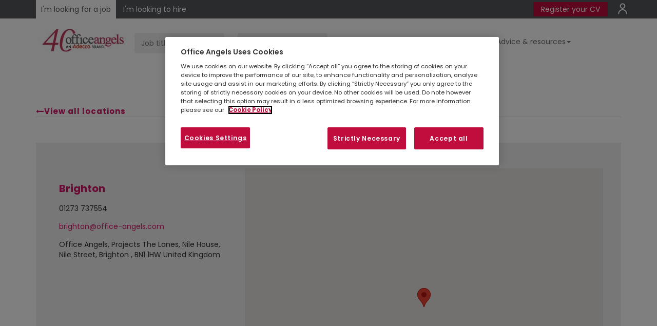

--- FILE ---
content_type: text/html; charset=utf-8
request_url: https://www.office-angels.com/locations/brighton-england-oagb_20027
body_size: 24923
content:

<!DOCTYPE html>
<!--[if lt IE 7]><html class="no-js ie6"> <![endif]-->
<!--[if IE 7]><html class="no-js ie7"> <![endif]-->
<!--[if IE 8]><html class="no-js ie8"> <![endif]-->
<!--[if IE 9]><html class="no-js ie9"> <![endif]-->
<!--[if gt IE 9 | !(IE) ]><!-->
<html id="htmlTag" class="no-js" lang="en-GB" dir="ltr" xml:lang="en-GB">
<!--<![endif]-->
<head>



<meta charset="utf-8" />
<meta http-equiv="X-UA-Compatible" content="IE=edge" />
<title id="ucMetadata_titleTag">Recruitment agencies in Brighton | office-angels.com</title>
<meta name="viewport" content="width=device-width, initial-scale=1.0" />
<meta name="description" content="Use our branch locator to find your nearest Recruitment &amp; Staffing agency. Contact the Office Angels Brighton recruitment agency team here." />

<meta name="rating" content="general" />
<meta name="robots" content="index, follow" />
<meta property="og:type" content="article" />
<meta property="og:title" content="Recruitment agencies in Brighton | office-angels.com" />

<meta property="og:url" id="metaOpenGraphURL" content="https://www.office-angels.com/locations/Brighton-Sussex-OAGB_27" />
<meta property="og:image" id="metaOpenGraphImage" content="https://www.office-angels.com/-/media/adeccogroup/brands/office-angels-brand/assets/css/img/2022-0032-oa-adecco-dual-logo-website-72ppi_184x45.png" /> 
<meta property="og:image:secure_url" id="metaOpenGraphImageSecure" content="https://www.office-angels.com/-/media/adeccogroup/brands/office-angels-brand/assets/css/img/2022-0032-oa-adecco-dual-logo-website-72ppi_184x45.png" /> 
<meta property="og:description" content="Use our branch locator to find your nearest Recruitment &amp; Staffing agency. Contact the Office Angels Brighton recruitment agency team here." />

<meta property="twitter:card" content="Summary" />

<meta name="twitter:title" content="Recruitment agencies in Brighton | office-angels.com" />
<meta name="twitter:description" content="Use our branch locator to find your nearest Recruitment &amp; Staffing agency. Contact the Office Angels Brighton recruitment agency team here." />







<meta name="twitter:url" id="metaTwitterURL" content="https://www.office-angels.com/locations/Brighton-Sussex-OAGB_27" />

<link rel="icon" type="image/x-icon" id="linkIconURL" href="-/media/adeccogroup/brands/office-angels-brand/uk/media/shared/favicon.png?rev=e68a41bc0adf4f5f8954f65fcc30d70c"/>
<link rel="shortcut icon" type="image/x-icon" id="linkShortcutIconURL" href="-/media/adeccogroup/brands/office-angels-brand/uk/media/shared/favicon.png?rev=e68a41bc0adf4f5f8954f65fcc30d70c"/>
<link rel="canonical" id="linkCanonicalURL" href="https://www.office-angels.com/locations/Brighton-Sussex-OAGB_27"/>






 


<!-- OneTrust Cookies Consent Notice start -->

<script src="https://cdn.cookielaw.org/scripttemplates/otSDKStub.js" data-document-language="true" type="text/javascript" charset="UTF-8" data-domain-script="78873965-3a3c-4c10-92fc-dd5667a6601e"></script>
<script type="text/javascript">
function OptanonWrapper() { }
</script>
<!-- OneTrust Cookies Consent Notice end -->
<script>   
    var cookieConsentEnabled = true;
    
    var cookieObject = JSON.parse('{"categories":[{"id":"C0001","cookies":["ASP.NET_SessionId","userstatus","Locale","siteNameForRegister","langSelector","Cookie-BranchLocatorRootItem"]},{"id":"C0002","cookies":[]},{"id":"C0003","cookies":["adeccouniqueid","authId","JobsProviderName","PremiumPages","OneTimePremium","premiumContentCookies","premiumCookies","rsCookie","selectedSiteForBranchSync","selectedLanguageForBranchSync","siteName","slcookie","__atuvc","__atuvs","_ctassw_6020_1","_ctass_6020_1","_ctauu_6020_1"]},{"id":"C0004","cookies":["xtc","loc","uvc","test_cookie","__atrfs"]}]}'); 
    
</script><!-- Google Tag Manager -->
<script type="text/plain" class="optanon-category-C0002">(function(w,d,s,l,i){w[l]=w[l]||[];w[l].push({'gtm.start':
new Date().getTime(),event:'gtm.js'});var f=d.getElementsByTagName(s)[0],
j=d.createElement(s),dl=l!='dataLayer'?'&l='+l:'';j.async=true;j.src=
'https://www.googletagmanager.com/gtm.js?id='+i+dl;f.parentNode.insertBefore(j,f);
})(window,document,'script','dataLayer','GTM-MQRGF3L');</script>
<!-- End Google Tag Manager -->


<!-- Google Console -->
<!--Structured Data Schema:-->  
<meta name="google-site-verification" content="46T89Jj9a7XwTI0Lt6dbxia2lOTKtIHpTv30dN-s3Fg" /> 
<!-- End Google Console -->

<script type="text/javascript">
document.addEventListener("DOMContentLoaded", function(){   
document.getElementById("rightNonAuthLinks").childNodes[3].style.backgroundColor = "#BF0D3E";
});
</script>




    <script type="text/javascript">
        function setCookie(cname, cvalue) {
            document.cookie = cname + "=" + cvalue + "; path=/;secure";
        }
        function getCookie(name) {
            var value = "; " + document.cookie;
            var parts = value.split("; " + name + "=");
            if (parts.length == 2) return parts.pop().split(";").shift();
        }
        //setCookie("GoogleScriptRendered", "N");
        function deferCSS(filename) {
            var cb = function () {
                var l = document.createElement('link');
                l.rel = 'stylesheet';
                l.href = filename;
                var h = document.getElementsByTagName('head')[0]; h.parentNode.insertBefore(l, h);
            };
            var raf = requestAnimationFrame || mozRequestAnimationFrame || webkitRequestAnimationFrame || msRequestAnimationFrame;
            if (raf) raf(cb);
            else window.addEventListener('load', cb);
        }
        function deferJs(filename) {
            var cb = function () {
                var element = document.createElement('script');
                element.src = filename;
                element.async = false;
                element.type = "text/javascript";
                document.body.appendChild(element);
            };
            window.addEventListener('load', cb);
        }

    </script>
    
    
<link rel="stylesheet" type="text/css" href='/bundles/cms-style-bundle?v=ySjgIVUlJssuMGYN9_Wgq-FpGGEcn_NcotIbWkwbTZA1'>


<link rel="stylesheet" type="text/css" href="/-/media/adeccogroup/global/css/video_background.css?rev=-1">

<link rel="stylesheet" type="text/css" href="/-/media/adeccogroup/brands/office-angels-brand/assets/css/oa-theme.css?rev=8e7ac3253196404ca66f401cc53467ec">
<link rel="stylesheet" type="text/css" href="/-/media/adeccogroup/brands/office-angels-brand/assets/css/salary-survey.png?rev=029501ae5386426691725b596b76d56b">

<link rel="stylesheet" type="text/css" href="/-/media/adeccogroup/brands/office-angels-brand/uk/css/oa-uk-custom.css?rev=0940b32e64de4f1cbb9772ad90a3af14">


<link href="https://fonts.googleapis.com/css?family=Poppins" rel="stylesheet">



    
    <link rel="stylesheet" href="/~/media/AdeccoGroup/Fonts/css/font-awesome-min.css">
    
    <link rel="stylesheet" href="/~/media/AdeccoGroup/Fonts/css/ionicons.css">
    
    <link rel="stylesheet" href="/~/media/AdeccoGroup/Fonts/css/open-sans.css">
    
    <link rel="stylesheet" href="/~/media/AdeccoGroup/Fonts/css/slick.css">
    
    <link rel="stylesheet" href="/~/media/AdeccoGroup/Fonts/css/Slick-Theme-min.css">
    
    <link rel="stylesheet" href="/~/media/AdeccoGroup/Fonts/css/uicons-regular-rounded.css">
    
    <script type="text/javascript" src="/~/media/AdeccoGroup/Fonts/js/slick-min.js"></script>
    <!-- Start Visual Website Optimizer Asynchronous Code -->
<script type="text/plain" class="optanon-category-C0002">
var _vwo_code=(function(){
var account_id=297261,
settings_tolerance=2000,
library_tolerance=2500,
use_existing_jquery=false,
/* DO NOT EDIT BELOW THIS LINE */
f=false,d=document;return{use_existing_jquery:function(){return use_existing_jquery;},library_tolerance:function(){return library_tolerance;},finish:function(){if(!f){f=true;var a=d.getElementById('_vis_opt_path_hides');if(a)a.parentNode.removeChild(a);}},finished:function(){return f;},load:function(a){var b=d.createElement('script');b.src=a;b.type='text/javascript';b.innerText;b.onerror=function(){_vwo_code.finish();};d.getElementsByTagName('head')[0].appendChild(b);},init:function(){settings_timer=setTimeout('_vwo_code.finish()',settings_tolerance);var a=d.createElement('style'),b='body{opacity:0 !important;filter:alpha(opacity=0) !important;background:none !important;}',h=d.getElementsByTagName('head')[0];a.setAttribute('id','_vis_opt_path_hides');a.setAttribute('type','text/css');if(a.styleSheet)a.styleSheet.cssText=b;else a.appendChild(d.createTextNode(b));h.appendChild(a);this.load('//dev.visualwebsiteoptimizer.com/j.php?a='+account_id+'&u='+encodeURIComponent(d.URL)+'&r='+Math.random());return settings_timer;}};}());_vwo_settings_timer=_vwo_code.init();
</script>
<!-- End Visual Website Optimizer Asynchronous Code -->

<script type="application/ld+json">
{ "@context" : "http://schema.org",
  "@type" : "Organization",
  "name" : "Office Angles UK",
  "legalName" : "Office Angles Limited",
  "logo" : "https://www.office-angels.com/~/media/adeccogroup/brands/office-angels-brand/assets/media/oa-logo-250.png",
  "url" : "https://www.office-angels.com/",
  "sameAs" : [
  	"https://www.facebook.com/OArecruitment/ ",
	"https://twitter.com/officeangelsuk ",
	"https://www.linkedin.com/company/office-angels/ "
  ],
  "foundingDate" : "1996",
  "parentOrganization": [
  { "name": "Adecco Group UK & Ireland",
   "url" : "https://adeccogroup.co.uk/",
   "logo" : "https://adeccogroup.co.uk/wp-content/uploads/2017/03/adecco-group-logo.png"
  }]
}
</script>

        <script type="text/javascript">
            //Code for sso login
            var siteName = "www.office-angels.com";
            var CorrelationID = "0df8b081-020e-461c-b79b-d1d5e0954321";
            var AppVersion = "";
            // INC7016133 This is only for NAM Sites
           

            var ApiTypeGlobal = "";
            var ApiTypeGoogle = "Google";
        </script>
    
<script type='text/javascript'>
    ApiTypeGlobal = ApiTypeGoogle;
    var isGoogleMapConsent =  false;
    var IsEnableGoogleAnalyticsScript =false ;     
</script>

<script type="text/javascript" src="https://maps.googleapis.com/maps/api/js?key=AIzaSyAF-72dpTut9MtewilHVfSz5WPL4fjD4P0&libraries=places&language=en-GB"></script>
</head>
<body class="brighton candidate-view">
    
        <div id="instance-label" style=" position: fixed; bottom: 0; left: 0; box-shadow: 0 0 12px 1px; padding: 8px; border-top-right-radius: 4pt; display: none; z-index: 10000; background-color: white;">cd13cfe9564bd</div>
        <script>let labelToggle=window.localStorage.getItem("shownInstanceLabel");labelToggle&&(document.getElementById("instance-label").style.display="block");</script>
    

    <span id="ixf_bodyopen"></span>

    
<style>
.fatMenuLi {
    overflow: inherit !important;
}
</style>


<script type="text/javascript">
	if(location.href=='https://www.office-angels.com/job-results/l-newcastle-uk?xy=54.2161%2C-5.8920'){
    window.location.replace("https://www.office-angels.com/job-results/l-newcastle-upon-tyne-uk?xy=54.9783%2C-1.6178");
	}
</script>

<style>
.locator__aside--branch .branch__more button {
 margin-left:-20px;
}
</style>


    

    <script type="text/javascript" src='/bundles/jquery?v=inwXxxPIBuqAyyGv3tHPwam2RajqtaYTRYCMUFqxdTA1'></script>
    <input type="text" id="ssoLoginInput" style="display: none" />
    <form method="post" action="/locations/brighton-england-oagb_20027" id="ctl13">
<div class="aspNetHidden">
<input type="hidden" name="__VIEWSTATE" id="__VIEWSTATE" value="3rdwYlnPzKJB5w+wsRmeI15n/Uiese2YKToQr7SZfwNphFi+nc38SzNYGnxK/J7ej+qUf7BSgYBAbQUevI7L5nw5q5R7QzXhLdS+TiRNU4I=" />
</div>

<div class="aspNetHidden">

	<input type="hidden" name="__VIEWSTATEGENERATOR" id="__VIEWSTATEGENERATOR" value="EDFDB248" />
	<input type="hidden" name="__EVENTVALIDATION" id="__EVENTVALIDATION" value="O/Xl8TDp3OiciyeK0Jq8VLgycCvjBQgF3MPywpRnmoWEnh3OD4g9axKNbM1SwlN/ftYkFb+2qsA1BmFzOA2hIfGsD0T5Q5JxQrFaK4DucnCmpEj6rYsuFoG9kmZRNZo/ateUWTrajGnvAYFqoPSrhqQkEYuDJFtfhIpeIpI9+LQ=" />
</div>
        <div id="skip">
            <a href="#mainContent" class="skip">
                Skip to main content
            </a>
        </div>

        <div class="container-body" id="my_nav">
            
<div class="row">
    
</div>

            
<script>
    function createCookie() {
        if (typeof cookieConsentEnabled !== 'undefined' && cookieConsentEnabled == true) {
            var head = document.getElementsByTagName('head').item(0);
            category = "optanon-category-3" ;
            var script = document.createElement('script');
            script.text = "document.cookie ='browserIncompatibleWarning=';";
            script.setAttribute('type', 'text/javascript');
            script.setAttribute('class', category);
            head.appendChild(script);
        }
        else
            document.cookie = "browserIncompatibleWarning = True";
    }
</script>

            
<script>
    var showSavedJobsNonAuthenticated = false;
    var OpenPDFinNewTab = false;
    var showSavedJobsAuthenticated = false;
    var showEmployerGateway = false;
</script>


<header class="site-header " role="banner" id="site-header" >
    <div class="mix-blend-nav-bar"></div>
    <div class="site-header-inner">
        <script>
    $(document).ready(function () {

        if ($('.job-search-header').length > 0) {
            if (window.matchMedia('(max-width: 767px)').matches) {
                $('#header_0_headercontent_6_divnav').after($('.job-search-header'))
            }
            else {
                $('.brand-logo').after($('.job-search-header'))
            }
        }




        if (window.matchMedia('(max-width: 767px)').matches) {
            var pathname = window.location.pathname;
            if (pathname == "/employers" || pathname == "/insights" || pathname == "/employers/contact-us" || pathname.indexOf('employers')) {
                $(".secondary-links").css({ padding: "0" });
                $(".nav-top-bar").css("padding-bottom", "12px");
            }
        }

        $('.nav-top-bar .secondary-links a:nth-child(1)').css("background", "#BF0D3E");
        $('.nav-top-bar .secondary-links a:nth-child(1)').css("color", "#ffffff");
        $('.nav-top-bar .secondary-links a:nth-child(1)').css("padding", "4px 15px");
        $('.nav-top-bar .secondary-links a:nth-child(1)').css("border-radius", "1px");
        $('.nav-top-bar .secondary-links a:nth-child(1)').css("box-shadow", "1px 1px #555759");
        $('.nav-top-bar .secondary-links a:nth-child(1)').css("border-right", "none");
        $('.nav-top-bar .secondary-links a:nth-child(1)').css("border-right", "1px solid #555759");
        $('.nav-top-bar .secondary-links a:nth-child(1)').css("text-decoration", "none");
    })

</script>


<style>
    /* New Brand Design*/
    .p-hide,
    .breadcrumb-container {
        display: none;
    }

    .primary-links {
        float: left;
    }

    .secondary-links {
        float: right;
    }

    .job-search-title {
        display: none;
    }

    .Home .site-header-controls .wrap-navigation ul {
        margin-right: 0;
    }

    .secondary-links .nav-top-bar a {
        color: #fff;
        border-left: 1px solid #fff;
        padding: 0 10px;
    }

    .secondary-links a:last-child {
        padding-right: 0;
        font-size: 0;
    }

    /* header Modification*/
    .nav-top-bar {
        background: #555759;
        margin-bottom: 20px;
        padding: 10px 0;
    }

    .nav-top-bar .secondary-links a {
        color: #fff;
        padding: 0 10px;
        border-right: 1px solid #fff;
        position: relative;
    }

    /* icon Added */

    #rightNonAuthLinksHref:nth-child(2):before {
        content: '';
        width: 60px;
        height: 60px;
        background-image: url(/~/media/adeccogroup/brands/office-angels-brand/uk/media/home/new_design/profile-icon-svg.svg);
        background-size: cover;
        background-repeat: no-repeat;
        background-size: contain;
        position: absolute;
        top: 0;
        left: 0;
        margin-top: -30px;
    }

    .site-header {
        padding: 0;
    }

    .nav-top-bar .primary-links a {
        background-color: #555759;
        color: #fff;
        padding: 8px 10px;
    }

    .nav-top-bar .primary-links a.active {
        background-color: #fff;
        padding: 10px;
        color: #555759;
    }

    .site-header-controls,
    .job-search-inner {
        display: flex;
    }

    .job-search-inner {
        justify-content: flex-end;
    }

    .connect-btns .cta {
        margin-top: 60px;
    }

    .connect-btns .nav-field {
        display: none;
    }

    .search-button {
        display: none;
    }

    .Home .site-header-controls .wrap-navigation,
    .site-header-controls .wrap-navigation {
        margin: 0;
        width: auto;
    }

    .job-search-header {
        flex: auto;
    }

    .wrap-navigation li:last-child a {
        padding-right: 0;
    }

    .job-search-inner .form-control {
        background: #f0f0f1;
        border-radius: 4px;
        height: 40px;
        border: 1px solid #f0f0f1;
        margin: 8px;
        outline: none;
        box-shadow: none;
    }

    .job-search-search-btn .btn {
        text-intent: -9999px;
        font-size: 0;
        background: none;
        border: 0;
    }

    .job-search-search-btn .btn:after {
        content: " > ";
        color: #d51568;
        font-weight: bold;
        font-size: 30px;
    }

    .job-search-keyword {
        margin-right: 10px;
    }

    .site-header-controls .wrap-navigation ul li:last-child a {
        padding-right: 0
    }

    .btn-custom {
        color: #333;
        background-color: #dddddd;
        border-color: #dddddd;
        margin-right: 5px;
        font-weight: 700;
        padding: 6px 9px;
        font-size: 12px;
    }

    .btnpnl {
        margin-top: 15px;
    }

    .Home #my_nav>div.col-xs-12 {
        display: none;
    }

    .panelheadder {
        color: #d51568;
        font-size: 25px;
        font-weight: bold;
    }

    .advice {
        position: absolute;
        left: 0;
        right: 0;
        margin-top: -80px;
    }

    .advice .card {
        padding: 20px;
        border-bottom: 0;
    }

    .we-are {
        padding: 100px 0 80px 0;
    }

    .white {
        color: #fff;
    }

    .btn-angels,
    .scfSubmitButton {
        border-radius: 4px;
        display: flex;
        align-items: center;
        flex: auto;
        width: fit-content;
        margin: auto;
    }

    .sm-size {
        font-size: 1.5em !important;
        padding-left: 15px;
    }

    .locator__container {
        background: #f0f0f1;
        padding: 50px;
        margin-bottom: 50px;

    }

    .site-header {
        background: #fff;
    }

    .abouts__link {
        max-width: 56%;
        margin: 0 auto 50px auto;
    }

    .abouts__link a {
        color: #d51568;
        border-right: 1px solid #d51568;
        padding: 0 10px;
        font-size: 17px;
    }


    /* custom */
    .site-header {
        margin-bottom: 20px;
    }

    .job-search-inner .form-control {
        width: 175px;
    }

    .nav-top-bar {
        padding: 8px 0;
    }

    .site-header-controls .wrap-navigation ul li a {
        padding: 10px 3px;
        margin: 5px 0;
    }

    #header_0_headercontent_5_divnav {
        float: right;
        margin-right: 0%;
        width: 100%;
    }

    #header_0_headercontent_6_divnav {
        float: right;
        margin-right: 0%;
        width: 100%;
    }

    #header_0_headercontent_6_ulnav {
        float: right;
    }

    @media (max-width: 767px) {
        i#search-control {
            display: none;
        }

        .primary-links {
            padding-top: 8px;
            padding-left: 15px;
        }

        .site-header-controls {
            display: contents;
        }

        .secondary-links {
            float: none;
            padding-top: 20px;
            padding-bottom: 10px;
            margin-top: 20px;
            margin-bottom: 20px;
        }

        .job-search-header {
            clear: both;
            padding-top: 20px;
        }

        .job-search-inner {
            display: contents;
        }

        .job-search-inner .form-control {
            width: 310px;
        }

        .job-search-search-btn .btn {
            font-size: 15px;
            border: 1px solid #d51568;
            margin-left: 7px;
        }

        .job-search-search-btn .btn:after {
            font-size: 20px;
        }

    }

    @media (max-width: 991px) {
        #rightNonAuthLinks {
            width: 100%;
        }
    }

    @media (max-width: 575px) {
        .nav-pills>li {
            float: unset !important;
        }

        #header_0_headercontent_6_ulnav {
            float: left !important;
        }
    }
</style>

<!-- CHANGE COLOR OF COOKIE BANNER  -->
<style>
    #onetrust-consent-sdk #onetrust-banner-sdk a[href],
    #onetrust-consent-sdk #onetrust-banner-sdk a[href] font,
    #onetrust-consent-sdk #onetrust-banner-sdk .ot-link-btn {
        color: #BF0D3E !important;
    }

    #onetrust-consent-sdk #onetrust-pc-btn-handler,
    #onetrust-consent-sdk #onetrust-pc-btn-handler.cookie-setting-link {
        color: #BF0D3E !important;
        border-color: #BF0D3E !important;
    }

    #onetrust-consent-sdk #onetrust-accept-btn-handler,
    #onetrust-banner-sdk #onetrust-reject-all-handler {
        border-color: #BF0D3E !important;
    }


    #onetrust-banner-sdk #onetrust-accept-btn-handler,
    #onetrust-banner-sdk #onetrust-reject-all-handler,
    #onetrust-banner-sdk #onetrust-pc-btn-handler {
        background-color: #BF0D3E !important;
    }

    #onetrust-banner-sdk .has-reject-all-button #onetrust-pc-btn-handler.cookie-setting-link {
        text-align: center;
        color: white !important;
    }
</style>


<!-- Arrow color change on the header-->
<style>
    .job-search-search-btn .btn:after {
        color: #BF0D3E;
    }
</style>
        <div id="header_0_dynamicHeader" class="nav-top-bar">
            <div class="container">
                <div class="primary-links">
                     <a id="CandidateTab" class="jobseeker active" onclick="setCookie(&#39;userstatus&#39;, &#39;candidate&#39;)" href="/">I'm looking for a job</a>
                        <a id="EmployerTab" class="enterprise" onclick="setCookie(&#39;userstatus&#39;, &#39;employer&#39;)" href="/employers">I'm looking to hire</a>
                    
                    <div id="leftNonAuthLinks" style="display: inline;">
                         </div>
                    
                </div>
                <div class="secondary-links">
                      
                    
                    <div id="rightNonAuthLinks" style="display: inline; float: left;">
                        
                        
                            <a ID="rightNonAuthLinksHref" href="https://connect.office-angels.com/s/connecting?brand=oan" Target="_blank">Register your CV</a>
                        
                            <a ID="rightNonAuthLinksHref" href="https://connect.office-angels.com/s/login/?login=1" Target="">Login</a>
                        </div>
                    
                    
                    
                </div>
            </div>
        </div>
       
        <div class="container">
            <div class="row">
                <div class="col-md-12">
                    <a href="javascript:void(0)" title="Open Nav" class="open-menu position-"><i class="ico-show-menu"></i></a>
                    <a href="javascript:void(0);" title="Open Search" class="toggle-search open-search" onclick="ToggleSearch()"><i class="ico-show-search"></i></a>
                    <div class="site-header-controls">
                        <a href="javascript:void(0);" title="Close Nav" class="close-menu"><i class="ico-hide-menu"></i></a>
                        <a href="javascript:void(0);" title="Close search" class="close-search toggle-search" onclick="ToggleSearch()"><i class="ico-hide-search"></i></a>
                         <button id="header_0_searchButton" class="search-button" type="button">
                                Search for jobs
                                <span class="icon icon-search" aria-hidden="true"></span>
                            </button>
                         
<div class="row">
    <div class="col-md-12 site-search" role="search">
        <label id="txtCriterialabel" class="sr-only" for="txtCriteria">txtCriterialabel</label>
        <div>
            <div class="input-group pull-right">
                <input type="text" id="txtCriteria" class="form-control search pull-right" placeholder="Search Site" />
                <span class="input-group-btn">
                    
                    <input name="header_0$SiteSearchBox$PerformSearchBtn" type="button" id="PerformSearchBtn" class="btn btn-default searchbtn" serach_url="/search-results?searchText=" />
                </span>
            </div>
        </div>
    </div>
</div>

<script type="text/javascript">
    $(document).ready(function () {
        $("#PerformSearchBtn").click(function () {
            var search = $('#txtCriteria').val();
            if (isXssContentAvailable(search)) {
                search = '';
            }
            window.location.href = $("#PerformSearchBtn").attr("serach_url") + search;
        });

        $(document).on("keyup", "#txtCriteria", function (e) {
            if (e.keyCode === 13) {
                $('#PerformSearchBtn').click();
            }
        });
    });

</script>

                        
<div class="brand-logo">
    <a href="/" title="logo">
 
      <img src="../Global/Renderings/-/media/adeccogroup/brands/office-angels-brand/assets/css/img/2022-0032-oa-adecco-dual-logo-website-72ppi_184x45.png?rev=78bfc6271cf041c481bac963a82473fe" id="logoheader" alt="logo" />

    </a>
    
</div>
<div class="gateway-container">
    <div id="header_0_headercontent_1_pnlsimpleGateway" class="wrap-gateway gateway simpleGateway" style="display: none;">
	
        <ul class="nav">
            
        </ul>
    
</div>
    <div id="header_0_headercontent_1_pnlAuthGateway" class="wrap-gateway gateway authGateway" style="display: none;">
	
        <ul class="nav">
            <li>
                <div class="dropdown">
                    <a id="header_0_headercontent_1_hypUserProfile" class="dropdown-toggle hypUserProfile" data-toggle="dropdown" href="#"><span id="header_0_headercontent_1_userProfileName" class="user__profile--name ion-person ion-person"></span>
                        <i class="icon-caret-down"></i>
                    </a>
                    <ul class="dropdown-menu">
                        
                    </ul>
                </div>
            </li>
        </ul>
    
</div>
</div>
<div id="header_0_headercontent_2_utilityNav" class="utility-nav-container" aria-label="Utility">
    <div class="utility-nav" role="navigation">
        <ul class="nav">
            
        </ul>
    </div>
</div>
<div id="header_0_headercontent_6_divsearchBarNav">


<script type="text/javascript">
    var asnoresultsfound = 'No results found';
    var _pageDisplayNo = '10';
    function searchButton() { return false; }
    var displayRadius = this.displayRadius;
    var googleAutoCompleteFields = [];
    var googleAutoCompleteCountries = [];
    var _sitenameForVP = 'officeangels.gb';
    var _locationAutoPickEnabled = (String('True').toLowerCase() === 'true');
    var isRemoteForSeoKeyword = 'False'; 
    var isRemoteSeoKey = '';
    var IsEnableNoExperienceCheckbox  = false;
    var IsEnableSearchOnlyintheTitle = false;


</script>


<div class="col-xs-12">
    <div class="job-search-horizontal job-search-container job-search-header">
        <div class="job-search-inner" role="search">
              
            <div class="job-search-keyword">
                <div class="job-search-keyword-input">
                    <label for="txtkeyword_3fb5d27f_b67a_4b09_9482_8d2dbab7a5f1" class="sr-only">
                         
                    </label>
                    <input type="text" name="txtkeyword" class="inFieldLabel form-control keywordHelper showRecentSearches"  placeholder='Job title' buttonID='header_0_headercontent_6_ctl16_hlksearchJobs' id='txtkeyword_3fb5d27f_b67a_4b09_9482_8d2dbab7a5f1' area-label='Job title' autocomplete="off" />
                    <div class="ls-search-results-wrapper">
                        <div class="ls-search-results"></div>
                    </div>
                </div>
            </div>
            <div class="job-search-location search-location">
                <div class="job-search-location-input">
                    <label for="txtlocation_0a198286_4922_49f6_9c27_4a0b286c9cf4" class="sr-only">
                         
                    </label>
                    <input type="text" name="txtlocation" class="inFieldLabel form-control locationHelper new_location"  placeholder='Location' buttonID='header_0_headercontent_6_ctl16_hlksearchJobs' id='txtlocation_0a198286_4922_49f6_9c27_4a0b286c9cf4' area-label='Location' autocomplete="off" />
                    
                    <input type="hidden" name="coordinates" />
                    
                </div>

            </div>



            <div class="job-search-search-btn">
                <a id="header_0_headercontent_6_ctl16_hlksearchJobs" type="submit" class="btn btn-default btn-search" onClick="searchButton(this, &#39;/job-results&#39;)" href="javascript:void(0)">Find Jobs</a>
            
            </div>           
        </div>
        <div class="showLocationMessage" style="display: none">
            <span>Please select an auto suggested location.</span>
        </div>
        <div style="min-height: 15px;">
            
        </div>
          

    </div>
</div>


        <script>
            var _SearchApiSettings = {
                
            ApiKey: 'AIzaSyAF-72dpTut9MtewilHVfSz5WPL4fjD4P0',
                
            MaxResults: '10',
                
            isPostalNumeric: 'true',
                
            SortBy: 'Alphabetical',
                
            ApiUrl: 'http://dev.virtualearth.net/REST/v1/Locations',
                
            BingMapOpenURL: 'http://www.bing.com/maps/default.aspx',
                
            minLength: '2',
                
            countryCode: '',
                
        }
        </script>
        

<script type="text/javascript">
            var _isRecentSearch = true;
var _maxRecentSearches = '5';
if (_maxRecentSearches == 0) {
    if (document.getElementById("divRecentSearch") != null) {
                        document.getElementById("divRecentSearch").style.display = "none";
    }
                }
                var useAddressSearch = true;
var useCountrySearch = true;
var useStateSearch = false;
var useProvinceSearch = false;
var useSeoJobResults = true;
var UseNewJobResultsSEO = false;
var NewJobResultsSEOKey = '';
var keywordSeoKey = '/k=-{0}';
var locationSeoKey = '/l-{1}';
var keyLocaSeoKey = '/k=-{0}/l-{1}';
var subDivisionSeoKey = '/s-{1}';
var useLocationStrictSearch = true;
var useLocationEnterSearch = true;
var useAutoLocationSearch = false;
var displayCountryNameInLocationAutoSuggestion = true;
var minimumCharacterSearchforkeyword = parseInt('3');
var useAllLocaleForKeywordAutoSuggestion = false;
var enableRecentSearches = true;
var LastSearch_TTL = 432000000;
var RecentSearches_TTL = 432000000;
var RecentSearches_siteName = 'recentlySearched.' + 'officeangels.gb';
var enablePreferredCategory = false;
var googleGeoServiceURL = '';
var isCapitalizeKL = 'False';
var useBoroughSearch =false;
var normalizeSeo = true;
var stringToRemoveFromSeo = '';
var IsGoogleSearchDisabledOnFrontEnd =false;
var FilterQueryToAddonForJobAutosuggestion ='';
</script>
</div>

    <div id="header_0_headercontent_6_divnav" class="wrap-navigation" role="navigation" aria-label="Main">
        <ul id="header_0_headercontent_6_ulnav" class="nav nav-pills"><li><a href="mailto:generalenquiries@office-angels.com">Contact us</a></li><li><a href="/jobseekers/about-us">About us</a></li><li><a href="/job-results">View all jobs</a></li><li class="dropdown fatMenuLi"><a href="/jobseeker-resources" data-toggle="dropdown" class="fatMenu dropdown-toggle">Advice &amp; resources<b class="caret"></b></a><ul class="dropdown-content">
<li>
<a href="/jobseeker-resources" class="mega-menu__item">             
             Looking for a role         
                </a></li>
<li>
<a href="/employee-resources" class="mega-menu__item">             
                   In a role
                </a>
</li>
</ul>
<style>
#header_0_headercontent_6_divsearchBarNav
{
display:none;
}
.site-header-controls .wrap-navigation ul li a
{
    margin:5px 3px;
}
.fatMenuLi {
  float: left;
  overflow: hidden;
}

.fatMenuLi .fatMenu{
  font-size: 14px;  
  border: none;
  outline: none;
    padding: inherit;
  background-color: inherit;
  font-family: inherit;
  margin:inherit;
}

.navbar a:hover, .fatMenuLi:hover .dropbtn {
  background-color: #d51568;
}

.dropdown-content {
  display: none;
  position: absolute;
  background-color: #f9f9f9;
  min-width: 155px;
  box-shadow: 0px 8px 16px 0px rgba(0,0,0,0.2);
  z-index: 1;
padding-left:0;
}
.dropdown-content li{
list-style: none;
}
.dropdown-content a {
  float: none;
  color: black;
  padding: inherit;
  text-decoration: none;
  display: block;
  text-align: left;
  font-size: 14px;  
}

.dropdown-content a:hover {
  background-color: #ddd;
}

.fatMenuLi:hover .dropdown-content {
  display: block;
}
.site-header-controls .wrap-navigation ul
{
    margin-left:3px;
}

</style>
</li><li><a href="/locations">Find your local office</a></li></ul>
        
    </div>


                    </div>
                </div>
            </div>
        </div>
    </div>
    <div id="header_0_SavedJobNotificationMessage">
     
<script>
  var addedSavedJob = "You added {{xx}} to your favorites.";  
</script>



 
<div class="saved__notification" id="saved__notification" style="display: none">
    <div class="saved__notification__title">
        Job Saved
    </div>
    <div class="saved__notification__message" id="saved__notification__message">
    </div>
    <div class="saved__notification__footer">
        You can check all your saved jobs <a id="header_0__ucSavedJobNotification_A1">here.</a>
    </div>
    <a href="#" class="saved__notification__close" id="saved__notification__close">
        <i class="fa fa-times"></i>
    </a>
</div>
<div class="alert alert__info" role="alert" id="warning_alert__close" style="display: none">
    You have reached the maximum number of jobs you can save. To save a new job, please remove one before.
    <a href="#" class="alert__close" id="close-warning-message">
        <i class="fa fa-times"></i>
    </a>
</div>



    </div>
    
</header>
<script>
    var enableMultiNavigationFieldId = false;
    if (enableMultiNavigationFieldId) {
        $("#leftNonAuthLinks a").removeClass('active');
        $("#leftEmployerLinks a").removeClass('active');
        if (getCookie('userstatus') == 'leftNonAuthLinks' || getCookie('userstatus') == 'leftEmployerLinks') {
            $("#EmployerTab").removeClass('active');
            $("#CandidateTab").removeClass('active');
            $("body").removeClass("candidate-view");
            $("body").removeClass("employer-view");
            $("#leftNonAuthLinks a").addClass('active');
            $("#leftEmployerLinks a").addClass('active');
        }
    }
    $("#leftNonAuthLinks a").click(function () {
        setCookie('userstatus', 'leftNonAuthLinks');
    })
    $("#leftEmployerLinks a").click(function () {
        setCookie('userstatus', 'leftEmployerLinks');
    })
</script>

            <div>
                
<div class="container-content two-col-right-rail">
    <div class="container first-row">
        <div class="row">
            <div class="col-md-12">
                
<script type="text/javascript">
    var branch_details = [{"Id":"c8f1ef95-7233-43e7-99d5-beb5e9effe1a","Name":"brighton","ItemUrl":"/locations/england/brighton/brighton","Updated":"2025-11-12T11:42:12","ItemLanguage":"en-GB","BranchPage":null,"DescriptionHeading":"","BranchCode":"OAGB_20027","MetaTitle":"--","MetaDescription":"--","MetaRobots":"index, follow","CanonicalUrlLink":{"Anchor":"","Class":"","Text":"","Query":"","Title":"","Url":"/locations/Brighton-Sussex-OAGB_27","Target":"","TargetId":"00000000-0000-0000-0000-000000000000","Type":2,"Style":""},"CanonicalUrl":null,"BranchImage":null,"BranchImageInternalLink":null,"BranchImageExternalLink":null,"BranchName":"Brighton","BranchNameForSitematch":null,"Address":"Nile Street","AddressExtension":"Office Angels, Projects The Lanes, Nile House","AlternateAddressExtension":"","City":"Brighton ","State":"England","ZipCode":"BN1 1HW","CountryCode":"GBR","CountryName":"United Kingdom","PhoneNumber":"01273 737554","TollFreeNumber":"","FaxNumber":"","BranchEmail":"brighton@office-angels.com","SetZoomLevel":"","Latitude":"50.8213564686265","Longitude":"-0.140651833754569","LocationID":"","SyncStatus":"","SyncError":"","SyncErrorCode":"","isVerified":"1","LastSyncDate":"","DeleteBranch":"","PrevGMBReqJson":"","Contacts":[],"BranchIndustries":null,"Industries":"","IsActive":"","IsOverride":"","HideBranch":"","HideAddress":"","HidePin":"","HideMap":"","HideGetDirections":"","JsonDump":"{\"_id\":null,\"Id\":\"d304bc3e-30d9-d200-e053-0a05701f084d\",\"Name\":\"Brighton\",\"Code\":\"OAGB_27\",\"TypeId\":\"BRANCH\",\"CountryId\":\"GB\",\"ParentId\":\"5993231e-3182-a800-e053-0a05701fbdbc\",\"Addresses\":{\"_id\":null,\"Id\":\"da04bc3e-7e23-a600-e053-0a05701fc4f4\",\"TypeId\":null,\"StreetName\":\"34 West Street\",\"HouseNumber\":null,\"CityName\":\"Brighton\",\"StateName\":\"Sussex\",\"CountryCode\":\"GBR\",\"CountryName\":\"United Kingdom\",\"PostalCode\":\"BN1 2RE\",\"AddressExtension\":null,\"AlternateAddressExtension\":null,\"Latitude\":\"50.823040\",\"Longitude\":\"-0.1474\",\"TimezoneId\":null},\"Phones\":[{\"_id\":null,\"Id\":\"dd04bc3e-8b89-6a00-e053-0a05701f7b60\",\"UsageId\":null,\"LineTypeId\":\"WORK\",\"CountryCode\":\"+44:GB\",\"Number\":\"01273737554\",\"IsDefault\":false,\"IsValid\":null},{\"_id\":null,\"Id\":\"e404bc3e-f261-ca00-e053-0a05701fc1ab\",\"UsageId\":null,\"LineTypeId\":\"FAX\",\"CountryCode\":\"+44:GB\",\"Number\":\"01273772584\",\"IsDefault\":false,\"IsValid\":null}],\"Emails\":{\"_id\":null,\"Id\":\"e804bc3e-a84a-a800-e053-0a05701ffb3f\",\"UsageId\":null,\"Email\":\"Brighton@office-angels.com\",\"IsDefault\":true,\"IsValid\":null},\"DisplayName\":\"Brighton\",\"IsVisible\":true,\"WebsiteUrl\":null,\"WebsiteKey\":null,\"ExternalDetailsUri\":null,\"Contacts\":[],\"LineOfBusinesses\":[],\"Schedule\":[]}","News":"","Text":"","SeoBranchUrl":null,"SeoCityUrl":null,"Distance":0.0,"Schedules":["MON","TUE","WED","THU","FRI"],"ClientNames":"","ClientNamesList":[],"ScheduleList":[{"StartTime":"0001-01-01T09:00:00","EndTime":"0001-01-01T17:30:00","WeekdayId":"MON"},{"StartTime":"0001-01-01T09:00:00","EndTime":"0001-01-01T17:30:00","WeekdayId":"TUE"},{"StartTime":"0001-01-01T09:00:00","EndTime":"0001-01-01T17:30:00","WeekdayId":"WED"},{"StartTime":"0001-01-01T09:00:00","EndTime":"0001-01-01T17:30:00","WeekdayId":"THU"},{"StartTime":"0001-01-01T09:00:00","EndTime":"0001-01-01T17:30:00","WeekdayId":"FRI"}],"ExternalDetailsUri":"","Directions":"","GoogleMapUrl":"","SocialLinksCollection":[],"SocialLinksCollectionList":[],"WorkFlowState":"{EAB05AAE-C34C-4F46-A3A7-98E8CC068B8F}","WorkFlow":"{A77C4012-D998-4728-A3E8-935BAA7EE8B4}","BuName":null,"BuPath":null,"VirtualAddress":"","VirtualImage":null,"VirtualImageLink":null,"RequestorName":"","RequestorEmail":"","BranchPrefix":null}];
    var branch_detailsPage = true;
    var brand_Logo = "-/media/adeccogroup/brands/office-angels-brand/assets/css/img/2022-0032-oa-adecco-dual-logo-website-72ppi_184x45.png?rev=78bfc6271cf041c481bac963a82473fe";
    var isCDNEnabled = false;  
</script>

<div class="branch"> 
      
             
    <div class="details__header">
        <a href="/locations" id="body_0_fullwidthtop_0_branchPageViewAll" class="branchPageViewAll" style="display:block"><i class="fa fa-long-arrow-left"></i><span id="branchPageViewAlltext" data-withoutlocation="View all locations" data-withlocation="View all locations"></span></a>
    </div>
   
    <div class="col-md-12 text-center">
        <h1 class="site-title title-margin h2"> </h1>
    </div>
    
    <div class="row">
        <div class="col-md-8">
            <div class="branch__basics">

                
                  
                <div class="branch__basics--brief">
                    <div class="brief--head">
                        
                    </div>
                    <p></p>
                </div>
                 

                
                <div class="row">
                    
                </div>

            </div>

        </div>

        
        <div class="col-md-4">

            
            
        </div>
    </div>
     
<!-- new design changes-->
 
    <!-- New Contact Cards -->
    <div class="row branch-contact-cards">
        <!-- branch contact -->
        

        <!-- / contact -->
    </div>

</div>



<script>
    var _displayImageOnBranchDetailsPageOption=false;
    
    var enableSingleClickToActiveOneTrust=false;
    var IsHideLocationDetailsFromUrl =false;
    var IsGoogleSearchDisabledOnFrontEnd =false;
    var dbConsentCategories = "";
    window.dataLayer = window.dataLayer || [];
    if (dataLayer.filter(x => x.event == 'OneTrustGroupsUpdated').length > 0 || oneTrustcookieAccept == 'true' || getCookie("OptanonConsent").indexOf(":1") > 0) {
        var consentCategories = dataLayer.filter(x => x.event == 'OneTrustGroupsUpdated')[0]?.OnetrustActiveGroups;
        if (oneTrustcookieAccept=='true' || consentCategories.indexOf(dbConsentCategories) != -1) {
            isGoogleMapConsent = false;
        }
   
    }
     	window.addEventListener('DOMContentLoaded', (e) => {
              if (isGoogleMapConsent) {	
                  document.getElementById("branchInfobgColor").style.background = "white";
                  document.getElementById("branchLocatorMapheight").style.height = "350px";                
                  document.getElementById("OneTrustcookieplaceholder").style.paddingTop = "25%";			
        }
        else {
                  document.getElementById("OneTrustcookieplaceholder").style.paddingTop = "0%";
                  document.getElementById("branchInfobgColor").style.background = "none";
                  document.getElementById("branchLocatorMapheight").style.height = "100%";
              }

    var btnUpdateConsentCategory = document.getElementById("btnUpdateConsentCategory");
    if (btnUpdateConsentCategory) {
        btnUpdateConsentCategory.addEventListener('click', function () {
            if (enableSingleClickToActiveOneTrust) {
                OneTrust.UpdateConsent("Category", ":1");
            }
            else {
                OneTrust.ToggleInfoDisplay();
            }

        });
    }
    });


    function getCookie(cname) {
        let name = cname + "=";
        let decodedCookie = decodeURIComponent(document.cookie);
        let ca = decodedCookie.split(';');
        for (let i = 0; i < ca.length; i++) {
            let c = ca[i];
            while (c.charAt(0) == ' ') {
                c = c.substring(1);
            }
            if (c.indexOf(name) == 0) {
                return c.substring(name.length, c.length);
            }
        }
        return "";
    }


</script>


<script>
    var _branchLocatorSettings = {"UseGeoLocationCheckbox":true,"EnableEnterLocationSearch":false,"BranchSearchUrl":"/sitecore/content/AdeccoGroup/Office Angels Brand/UK/Home/search","BranchSeoPrefix":null,"SharedBranches":[],"BranchDetailsSeoPrefix":"/{city}-{state}-{branch}","BranchSearchKeys":["Industry","Location"],"BranchResultsSEOPrefix":"/branches","ApiSettings":{"ApiKey":"Akwj-3zlDya41nzAxgjELKVaSlmv-jML8JLst5cwWzesvL5sQvgynF8nBPzd1esR","MaxResults":"5000","SortBy":"Distance","ApiUrl":"http://dev.virtualearth.net/REST/v1/Locations","DataSourceName":"HollandBranches","EntityTypeName":"AdeccoBranch","Radius":"5","BingKey":"AIzaSyAF-72dpTut9MtewilHVfSz5WPL4fjD4P0","BingMapOpenURL":"http://www.bing.com/maps/default.aspx","APIType":"Google","GoogleKey":"AIzaSyAF-72dpTut9MtewilHVfSz5WPL4fjD4P0","GoogleMapAPIURL":"https://maps.googleapis.com/maps/api/js","GoogleMapOpenURL":"http://maps.google.com"},"MinLength":3,"DistanceUnit":"Miles","BranchDistances":["5","25","50"],"DefaultDistance":"25","BranchMultiResultsText":"<h3>Most recent jobs in {Location}</h3>","BranchSingleResultText":"<h3>Most recent jobs in {Location}</h3>","BranchNoResultText":"<h2>No branch {(in) Location} {(for) Industry}{(within) Radius (km)}</h2>","BranchNearestMultiResultText":"<h2> Our {xx} branches near {Location},{Industry}, located within {Radius} miles</h2>","BranchNearestSingleResultText":"<h2> Our {xx} branch near {Location},{Industry}, located within {Radius} miles</h2>","BranchMetaKeys":["Address","Phone","Fax","Viewmore"],"BranchResultKeys":["Address","Email","Getdirections","Phone","Fax"],"ShowBranchQuickSearch":false,"ShowCityLinks":false,"CityPageTitlePattern":"Branches in {city}, {state}","CityIndustryPageTitlePattern":"Get great jobs in {city}, {state}","CityIndustryPageBrowserTitle":"Jobs in {industry}","CityIndustryPageMetaDescription":"Jobs in {industry}","Industries":[],"CityPageSingleBranchText":"Our branch in {Location}","CityPageMultiBranchText":"Our {xx} branches in {Location}","CityPageSEOPrefix":"/{city}-{state}","CityIndustryPageUrl":"/sitecore/content/AdeccoGroup/Office Angels Brand/UK/Home/industryinfo","BranchSearchCountry":"","BranchLocatorRootUrl":"/locations","CityMetaDescription":"Branches in {city}, {state} ","CityBrowserTitle":"Branches in {city}, {state} ","BranchPageTitle":" ","BranchMetaDescription":"Use our branch locator to find your nearest Recruitment & Staffing agency. Contact the Office Angels {branch} recruitment agency team here.","BranchBrowserTitle":"Recruitment agencies in {branch} | office-angels.com","NearestBranchcount":10,"OverwritePageMetatags":true,"BranchSearchCountryName":"","TextInFrontOfLink":"","FallbackTextInFrontOfLink":"","Radius":0,"FormatOfLinkTitle":"{branch}-{city}","LinkUrlPreferences":["Branch","City"],"ForceCityUrl":false,"FallbackFormatOfLinkTitle":"","AddressFormat":"{addressextension(, )}{address(, )}{city(, )}{zipcode} {country}","UseMailToLink":true,"BranchLocatorEnhancements":false,"ShowPhoneAsLink":false,"AddressAutosuggestionEnabled":true,"VirtualAddress":null,"VirtualImage":null};
    var _and = 'And';
</script>


<script type="text/cis">

    
    $("#mapToggle").on('click', function() {
  
        $(this).addClass("active");
        $("#listToggle").removeClass("active");
  
        $(".locator__map").addClass("active");
        $(".locator__aside").removeClass("active");
  
    });

    $("#listToggle").on('click', function() {
  
        $(this).toggleClass("active");
        $("#mapToggle").removeClass("active");
  
        $(".locator__aside").addClass("active");
        $(".locator__map").removeClass("active");
  
    });

</script>





<div data-bind="stopBinding: true">
    <div class="locator__container" viewmodel-name="branchSearchResultsViewmodel">

        <div>
            <div class="locator__distance">
                <a class="locator__return-to-search" data-bind="visible: typeof branch_details == 'undefined', attr: { href: typeof _branchLocatorSettings != 'undefined' ? _branchLocatorSettings.BranchLocatorRootUrl : '#' }"><i class="fa fa-long-arrow-left"></i>view all locations</a>
                <span class="branch_heading" data-bind="html: resultText"></span>

            </div>
            <div class="locator__mobile">

                <div class="locator__mobile--toggle">

                    <div class="btn-group" role="group" aria-label="...">
                        <button type="button" class="btn btn-default active" id="listToggle">Closed</button>
                        <button type="button" class="btn btn-default" id="mapToggle">Closed</button>
                    </div>

                </div>

            </div>
            
            <div class="branch__info">

                <div class="row" id="branchInfobgColor">
                    <div class="col-md-8 no-pad-right">
                        <div class="locator__map" id="branchLocatorMapheight">

                            

                            <div class="OneTrust-cookie-placeholder mapLoader" id="OneTrustcookieplaceholder" style="text-align: center; inline-size: 89%; overflow: hidden; padding-top: 0%" data-bind="if: isGoogleMapConsent">
                                
                                <br />
                                <a href="javascript:void(0);" id="btnUpdateConsentCategory" style="margin-top: 25px;" class="btn"></a>
                            </div>

                            <div class="branch__map" id="mapview" data-bind="ifnot: isGoogleMapConsent">

                                <div class="mapLoader" style="width: 100%; z-index: 999; text-align: center; padding-top: 25%">
                                    <i class="fa fa-refresh fa-spin" style="font-size: 38px; color: #000"></i>
                                </div>
                            </div>

                        </div>
                    </div>

                    <div class="col-md-4 no-pad-left">
                        
                        <div class="locator__aside active">
                            
                            <div data-bind="visible: !viewDetails(), foreach: sameBranchLocs().length > 0 ? sameBranchLocs : branchResults">
                                <div class="locator__aside--branch clearfix">

                                    <div class="branch__name clearfix">
                                        <div class="branch__name--icon">
                                            <i class="icon icon-contact-outline"></i>
                                        </div>
                                        <div class="branch__name--title">
                                            <span data-bind="text: BranchName"></span>
                                        </div>

                                    </div>

                                    <div class="branch__meta">

                                        <div id="body_0_fullwidthtop_0_BranchResults__metaTelephoneField" class="branch__meta--phone" data-bind="visible: PhoneNumber">

                                            <div>Phone</div>

                                            
                                            <span data-bind="text: PhoneNumber"></span>
                                            </div>

                                        <div id="body_0_fullwidthtop_0_BranchResults__metaFaxField" class="branch__meta--fax" data-bind="visible: FaxNumber">

                                            <div>Fax:</div>

                                            <span data-bind="text: FaxNumber"></span>

                                        </div>


                                        <div id="body_0_fullwidthtop_0_BranchResults__metaAddressField" class="branch__meta--address" data-bind="visible: !HideAddress">
                                            <div>
                                                <span data-bind="html: $root.getFullAddress($data)"></span>
                                            </div>
                                        </div>
                                        <div class="branch__meta--address" data-bind="visible: HideAddress">
                                            <div>
                                                <span>Virtual.Branch</span>
                                            </div>
                                        </div>
                                    </div>

                                    <div id="body_0_fullwidthtop_0_BranchResults__metaViewMore" class="branch__more">

                                        

                                        <button class="btn" type="button" data-toggle="collapse" data-target="#collapseExample" aria-expanded="false" aria-controls="collapseExample1" data-bind="click: $root.rediretToBranchDetails.bind($data)">
                                            View more
                                        </button>
                                        </div>

                                </div>
                            </div>

                            

                            <div class="locator__aside--details clearfix" data-bind="visible: viewDetails(), with: branchDetails">

                                <div data-bind="visible: $root.branchResults().length > 1">
                                    <i class="fa fa-long-arrow-left"></i><a href="javascript:void(0)" data-bind="click: $root.goBackToResults">Back to branches</a>
                                </div>


                                <div class="details__header clearfix">
                                    <div class="details__header--icon"><i class="icon icon-contact-outline"></i></div>
                                    <div class="details__header--title">Branch Information</div>
                                </div>

                                <div class="details__content">

                                    <div class="branch__name">
                                        <span data-bind="text: BranchName"></span>
                                    </div>

                                    <div id="body_0_fullwidthtop_0_BranchResults__phoneField" class="branch__phone" data-bind="visible: PhoneNumber">
                                        <div class="branch--label">Phone</div>
                                        <!-- <span data-bind="text:PhoneNumber"></span>-->
                                        
                                        <span data-bind="text: PhoneNumber"></span>
                                        </div>

                                    <div id="body_0_fullwidthtop_0_BranchResults__faxField" class="branch__fax" data-bind="visible: FaxNumber">
                                        <div class="branch--label">Fax:</div>
                                        <span data-bind="text: FaxNumber"></span>
                                    </div>

                                    <div id="body_0_fullwidthtop_0_BranchResults__EmailField" class="branch__email" data-bind="visible: BranchEmail">
                                        <div class="branch--label">Email</div>
                                        
                                        <a data-bind="attr: { href: 'mailto:' + BranchEmail }, text: BranchEmail"></a>
                                        </div>

                                    <div id="body_0_fullwidthtop_0_BranchResults__addressField" class="branch__address">
                                        <div visible="False" data-bind="visible: !HideAddress">
                                            <div class="branch--label">Address</div>
                                            <span>
                                                <span data-bind="html: $root.getFullAddress($data)"></span>
                                            </span>
                                        </div>
                                        <div class="branch__meta--address" data-bind="visible: HideAddress">
                                            <div>
                                                <span>Virtual.Branch</span>
                                            </div>
                                        </div>
                                    </div>

                                    

                                </div>

                                <div class="details__actions">

                                    <button id="body_0_fullwidthtop_0_BranchResults__getDirectionsField" class="btn btn-success hide-branch-direction" type="button" data-bind="click: $root.getDirections.bind($data)">
                                        Get directions
                                    </button>
                                    <!-- ko if :$root.hideViewMore() -->
                                    
                                    <!-- /ko -->
                                </div>

                            </div>

                        </div>
                    </div>

                </div>


            </div>
        </div>

    </div>
</div>

 
            </div>
        </div>
    </div>
    <div class="container second-row">
        <div class="row">
            <div class="col-content">
                <main id="mainContent" role="main">
                    <article>
                        
<script type="text/javascript">
    var CurrentLanguage_2f34165c_e81e_4001_b5f6_12956814619b = "en-GB";
    var url_2f34165c_e81e_4001_b5f6_12956814619b = "k=&l=&BranchCode=OAGB_20027&pagenum=1&display=10";
var vPreferenceUrl_2f34165c_e81e_4001_b5f6_12956814619b = "";
    var jobIDs_2f34165c_e81e_4001_b5f6_12956814619b = new Array("");
    var slickCards_2f34165c_e81e_4001_b5f6_12956814619b = "True";
    var noOfcards_2f34165c_e81e_4001_b5f6_12956814619b = parseInt('3');
    var clientIds_2f34165c_e81e_4001_b5f6_12956814619b = "";
    var _sessionID = "";
    var clientNames_2f34165c_e81e_4001_b5f6_12956814619b = "";
    var MaxShortlistCount_2f34165c_e81e_4001_b5f6_12956814619b = parseInt('10');
    var MaxShortlistCount = parseInt('10');
    var UseJsonLd_2f34165c_e81e_4001_b5f6_12956814619b = true;
    var IsMicrositePreDefined_2f34165c_e81e_4001_b5f6_12956814619b = "False";
    var MicrositeIDPreDefined_2f34165c_e81e_4001_b5f6_12956814619b = "";
    var MaxJobs_2f34165c_e81e_4001_b5f6_12956814619b = "10";
</script>
<div data-bind="stopBinding:true">
    <div class="jobs predefine-card" id="predefinejobdiv" style="display: none" viewmodel-name="predefinedViewmodel" data-googleenabled="false" data-controlguid="2f34165c_e81e_4001_b5f6_12956814619b">
        <div id="body_0_contentcolumn_0_PredefineJobId">
            <div class="container">
                <div class="row">
                    <div class="col-md-12">

                        <h5></h5>
                        <span class="predefine_heading"><h5>Latest Predefined Jobs in Brighton</h5></span>

                    </div>
                </div>
            </div>
        </div>
        <!-- ko with: jobResponseLight() -->
        
<script>
    var dateFormat = "dd/MM/yyyy";

    var openingsText = "Openings";
    var endDateText = "End Date";
    var yearsOfExperienceText = "Years of Experience";
    var skillsText = "Skills Required";
    var languageText = "Languages:";
    var _jsonLdJcFields = ", occupationalCategory, baseSalary, salaryCurrency";
    var accommodationText = "Accommodation";
    var organizationTypeText = "OrganizationType";
    var hours = "hours";
    var isSaveJobPopUpEnabled="False";
</script>
<div id="body_0_contentcolumn_0_ucjobSummaryList_jobCardContainer" data-bind="foreach: { data: Items, as: &#39;Items&#39;, afterRender: $root.afterjobLoad }, slick: { apply: $root.isSlick, size: $root.cardSize }" class="jobs jobs-slider">
    <div data-bind="attr: { class: 'job ' + $root.equalHeightClass() }" >
        

        <div class="job__info" data-gtm="" data-bind="attr: { 'data-gtm': '{' + '\'job_name\'' +  ':\''+ JobTitle +'\',\'job_category\'' + ':\''+ JobCategoryTitle +'\',\'job_industry\''  + ':\''+ IndustryTypeTitle+'\',\'job_location\'' + ':\''+  JobLocation+'\',\'job_contract_type\''+ ':\''+  ContractTypeTitle +'\',\'job_working_day\'' + ':\''+  EmploymentTypeTitle + '\',\'job_publication_date\''+ ':\''+  PostedDate + '\',\'job_salary\''+ ':\''+  Salary + '\',\'job_vacant\'' + ':\''+  MaxNumWebApplicants +'\',\'job_experience\''+ ':\''+  ExpDurationTitle + '\',\'job_external_reference\''+ ':\''+ ExternalReference + '\',\'job_id\''+ ':\''+ JobId +'\'}' }">
            <div class="job__info--name">
                <a data-bind="attr: { 'href': NavigationUrl }, click: $root.jobCardClick">
                    <span data-bind="text: JobTitle"></span> 
                </a>
            </div>
            <!-- ko if: Items.Summary != 'NoContent' -->
            
            <!-- /ko -->
            <div class="job__info--meta clearfix" >
                <!-- ko if: BULogoURL && BULogoURL != 'NoContent' -->
                <div id="body_0_contentcolumn_0_ucjobSummaryList_BULogo">
                    <div class="job__info--meta--info clearfix">
                        <div class="job__info--meta--icon"></div>
                        <div class="job__info--meta--title">
                            <img class="bu-logo" data-bind="attr: { src: BULogoURL }" />
                        </div>
                    </div>
                </div>
                <!-- /ko -->
                <!-- ko if: JobLocation !== '' && JobLocation != 'NoContent' -->
                
                <div class="job__info--location">
                    <div>
                        <div class="job__info--meta--info clearfix">
                            <div class="job__info--meta--icon"><i class="ion-ios-location-outline"></i></div>
                           
                         <div class="job__info--meta--title"  data-bind="html: JobLocation"></div>
                        </div>
                    </div>
                </div>
                
                
                <!-- /ko -->
                <!-- ko if: Items.ContractTypeTitle !== '' && Items.ContractTypeTitle != 'NoContent' -->
                
                <!-- /ko -->
                <!-- ko if: Items.EmploymentTypeTitle !== '' && Items.EmploymentTypeTitle != 'NoContent' -->
                
                
                <!-- /ko -->
                  <!-- ko if: Items.EducationLevelTitle !== '' && Items.EducationLevelTitle != 'NoContent' -->
                
                
                <!-- /ko -->
                <!-- ko if: Items.Salary !== '' && Items.Salary != 'NoContent' -->
             
                <div class="job__info--salary">
                    <div class="job__info--meta--info clearfix">
                        <div class="job__info--meta--icon"><i class="ion-ios-folder-outline"></i></div>
                        <div class="job__info--meta--title" data-bind="text: Salary"></div>
                    </div>
                </div>
                
                
                <!-- /ko -->
                <!-- ko if: Items.JobEndDate != null && Items.JobEndDate !== '' && Items.JobEndDate != 'NoContent' -->
                
                <!-- /ko -->  

                 <div class="job__info--industry"  data-bind="visible: IsIndustrySEOUrlEnabled">
                 <div class="job__info--meta--info clearfix">
                        <div class="job__info--meta--icon"><i class="ion-ios-category-outline"></i></div>
                     <div class="job__info--meta--title"  data-bind="html: IndustrySEOUrl"></div>
                  </div>
                      </div>

                <div data-bind="visible: !IsIndustrySEOUrlEnabled" class="job__info--industry">
                <!-- ko if: ((Items.IndustryTypeTitle != null && Items.IndustryTypeTitle !== '' && Items.IndustryTypeTitle != 'NoContent') || (Items.SubIndustryTypeTitle  != null && Items.SubIndustryTypeTitle  !== '' && Items.SubIndustryTypeTitle  != 'NoContent' )) -->
                
                
                <!-- /ko -->
                 </div>
                <!-- ko if: Items.MaxNumWebApplicants != null && Items.MaxNumWebApplicants !== '' && Items.MaxNumWebApplicants != 'NoContent' -->
               
                <!-- /ko -->
                  <div  data-bind="visible: IsCategorySEOUrlEnabled" class="job__info--category">
                 <div class="job__info--meta--info clearfix">
                        <div class="job__info--meta--icon"><i class="ion-ios-category-outline"></i></div>
                     <div class="job__info--meta--title"  data-bind="html: CategorySEOUrl"></div>
                  </div>
                      </div>
                  <div  data-bind="visible: !IsCategorySEOUrlEnabled" class="job__info--category">
                <!-- ko if: ((Items.JobCategoryTitle != null && Items.JobCategoryTitle != '' && Items.JobCategoryTitle != 'NoContent')||(Items.SubJobCategoryTitle != null && Items.SubJobCategoryTitle != '' && Items.SubJobCategoryTitle != 'NoContent')) -->
                 
                   
                    <div class="job__info--meta--info clearfix">
                        <div class="job__info--meta--icon"><i class="ion-ios-category-outline"></i></div>
                        
                        <!-- ko if: (Items.JobCategoryTitle !== '' && Items.JobCategoryTitle != 'NoContent')-->
                             <div class="job__info--meta--title" data-bind="text: JobCategoryTitle"></div>
                         <!-- /ko -->
                         
                    </div>
               
                
                <!-- /ko -->
                     </div>
                <!-- ko if: Items.ExpDurationTitle != null && Items.ExpDurationTitle !== '' && Items.ExpDurationTitle != 'NoContent' -->
                 
                <!-- /ko -->
                <!-- ko if: Items.PositionLevelTitle != null && Items.PositionLevelTitle  !== '' && Items.PositionLevelTitle  != 'NoContent' -->
                
                <!-- /ko -->
			<!-- ko if: Items.ShiftTypes != null && Items.ShiftTypes  !== '' && Items.ShiftTypes  != 'NoContent' -->
            
            <!-- /ko -->

			<!-- ko if: Items.Skills != null && Items.Skills !== '' && Items.Skills != 'NoContent' -->
             
            <!-- /ko -->							
			<!-- ko if: Items.Language != null && Items.Language !== '' && Items.Language != 'NoContent' -->
            
            <!-- /ko -->
             <!-- ko if: Items.Accommodation != null && Items.Accommodation  !== '' && Items.Accommodation  != 'NoContent' -->
                
                <!-- /ko --> 
                <!-- ko if: Items.OrganizationType != null && Items.OrganizationType  !== '' && Items.OrganizationType  != 'NoContent' -->
                
                  <!-- /ko -->
                <!-- ko if: Items.WorkHoursToDisplay != null && Items.WorkHoursToDisplay  !== '' && Items.WorkHoursToDisplay  != 'NoContent' -->
                

                <!-- /ko -->
                <!-- ko if: Items.PostedDate !== '' && Items.PostedDate != 'NoContent' -->
                
            <!-- /ko -->
            </div>
            <div class="job__info--save" data-bind="attr: { id: JobId }, css: JobId">
                
                <!-- ko if: (isSSPEnabled =='false') && (parseInt($root.MaxShortlistCount()) > 0) -->
                <a class="card__info--save sortlist-link" data-bind="saveJob: { MaxShortlistCount:$root.MaxShortlistCount, count: $root.shortListItemsLength, callBack: $root.saveJobCallBack }">
                    <i class="ion-ios-heart-outline"></i>
                </a>
                <a class="card__info--save shortlisted hide" data-bind="removeSaveJob: { count: $root.shortListItemsLength, callBack: $root.removeJobCallBack }">
                    <i class="ion-ios-heart"></i>
                </a>
                <!-- /ko -->
            </div>
        </div>
        <div class="job-card__footer">
            <a data-bind="attr: { 'href': NavigationUrl }, click: $root.jobCardClick" class="card__footer__link">
                <span>View job</span>
                <span class="job__go">
                    <i class="ion-arrow-right-c"></i>
                </span>
            </a>
        </div>
    </div>
</div>



        <!-- /ko -->
    </div>
</div>




     <div class="addthis-label" style="display:none">
            Share this Page on
        </div>
 <script type="text/javascript">
     var addthis_config = {"data_track_clickback":true};
 </script> 
         




<script type="text/javascript">
   var addthis_share = {
       url_transforms : {
           add: {
               
           }
       }
   }    
</script>











                    </article>
                </main>
            </div>
            <div class="col-right-rail">
                
            </div>
        </div>
    </div>
    <div class="container third-row">
        <div class="row">
            <div class="col-md-12">
                
            </div>
        </div>
    </div>
</div>


<script type="text/javascript">
    var _industryMaxLinks = "10";
    var _industryOrderby = "count";
    var _indURL = "k=&l=Brighton &indFacet=y&display=1";
    var _resultPage = "/job-results";
    var _industryCity = "Brighton ";
    var _IndItemName = "{05008ED1-1F0E-44B0-8FDA-EA02A78F99FE}";
</script>

<div data-bind="stopBinding: true">
    <div class="container" id="IndustryContainer" viewmodel-name="industryCityJobPage">
        <div id="jobResponseIndustry" class="list" data-bind="visible: jobResponseIndustry().length > 0">
            <h5 class=""></h5>
            <!-- ko foreach:jobResponseIndustry -->
            <a href="#" class="list__item" target="_self" data-bind="attr: { href: ValueChecked }">
                <span data-bind="text: decodeHtml(ValueName)"></span> (<span data-bind="    text: ValueCount"></span> jobs)
				<i class="fa fa-long-arrow-right pull-right"></i>
            </a>
            <!-- /ko -->
        </div>
    </div>
</div>

            </div>
        </div>
        <div class="be-ix-link-block">
            <span id="ixf_body1"></span>
        </div>
        

<footer class="page-footer footer_open">
    <div class="container">
        <div class="row">
            <div class="col-md-12">
                
                <div class="row">
    <div class="col-xs-6  col-sm-4  col-md-4  col-lg-5  footer-left">
        <a href="/Home"><img alt="Footer Logo" width="123"
                src="https://www.office-angels.com/-/media/adeccogroup/brands/office-angels-brand/assets/media/oa-adecco-dual-footer_logo.png?la=en-gb&amp;rev=6f76f4b809774125921561425e0e4532&amp;hash=BBDE078252F04F5323DA22070AD859A8" /></a>
        <p class="all-rights-reserved">OfficeAngels &copy; 2025. All rights reserved.</p>

        <h5>Useful Links</h5>
        <ul class="footer-ul">
            <li><a href="/terms-of-use">Terms and Conditions</a></li>
            <li><a href="/privacy-policy">Privacy Policy</a></li>
            <li><a href="/modern-slavery-act-statement">Modern Slavery Act Statement</a></li>
            <li><a href="/cookie-policy">Cookies</a></li>
        </ul>

    </div>



    <div class="col-xs-6  col-sm-4  col-md-4  col-lg-4">
        <h5>Company</h5>
        <ul class="footer-ul">
            <!-- Temporary hide for Incident INC5821334
            <li><a href="/job-results?k=&amp;l=&amp;pageNum=1&amp;display=5">Job Alert - Sign in</a></li> -->
            <li><a href="/press-office">Press Office</a></li>
            <!-- <li style="display:none;"><a href="/feedback">Feedback</a></li> -->
            <li><a href="/refer-a-friend">Refer a Friend</a></li>
            <li><a href="https://www.office-angels.com/-/media/adeccogroup/brands/adecco-global-2016/uk/media/tag-corporate-governance-report-2024.pdf?rev=fa16c6b6a0a840338f38afc5a5173d61&amp;hash=2ABAF8917FFD212DBB74308F17A20DBD">Corporate Governance Report</a></li>
            <li><a href="/gender-pay-gap">Gender Pay Gap Reporting</a></li>
            <li><a href="http://adeccogroup.co.uk/candidate-security-and-phishing/">Candidates Security &amp;
                    Phishing</a></li>
            <li><a href="/careers-with-us">Work for us</a></li>
<li><a href="/terms-of-use-oa-agent">Agent Terms of Use</a></li>
            <li><a href="/candidate-privacy">Candidate Privacy Policy</a></li>

        </ul>
    </div>
</div>





<div class="row">
    <div class="col-xs-12  col-sm-4  col-md-4  col-lg-4" id="footer-socials">
        <ul class="footer-ul">
            <li><a rel="noopener noreferrer" target="_blank" href="https://www.facebook.com/OArecruitment/"
                    class="icoFacebook" title="Facebook"><i class="fa fa-facebook fa-2x"></i></a></li>
            <!-- <li><a rel="noopener noreferrer" target="_blank" href="https://twitter.com/officeangelsuk"
                    class="icoTwitter" title="Twitter"><i class="fa fa-twitter fa-2x"></i></a></li> -->
            <li><a rel="noopener noreferrer" target="_blank" href="https://www.linkedin.com/company/office-angels"
                    class="icoLinkedIn" title="Linkedin"><i class="fa fa-linkedin fa-2x"></i></a></li>
            <li><a rel="noopener noreferrer" target="_blank" href="https://www.youtube.com/@officeangelsuk7372"
                    class="icoLinkedIn" title="Youtube"><img class="youtube"
                        src="https://www.office-angels.com/-/media/adeccogroup/brands/office-angels-brand/assets/media/footer-social-logo/youtube-logo-hd-8.png?rev=44cdb7c5584c476faa275686505f06be&amp;hash=8FB09CA1E6179EE90F882796BF0AC706" alt=""></a></li>
        </ul>
    </div>
</div>


<style>
    .footer-ul {
        padding-left: 0 !important;
    }

    .footer-ul li a {
        color: #DCDCDC !important;
    }

    .footer-ul li a:hover {
        color: #DCDCDC !important;
    }

    .youtube {
        width: 20px;
    }

    @media screen and (max-width:575px) {
        .Home .site-header-controls .wrap-navigation ul {
            margin-right: 80px;
            float: left;
            border-bottom: 0;
        }
    }
</style>









<!--ORGANIZATION TYPE HIDDEN CODE-->
<script>
    $(".text-muted li.job--meta_organizationType").hide();
    $("#liorganizationType").hide();
</script>

<style>
    #liorganizationType,
    .text-muted li.job--meta_organizationType {
        display: none !important;
    }
</style>




<!-- =============================== -->
<!-- === PRIVACY POLICY LINK FIX ===-->
<!-- =============================== -->
<script>
    document.getElementsByClassName("scfSingleLineTextUsefulInfo reg-info")[0].getElementsByTagName('a')[0].href = '/privacy-policy'
</script>                 
            </div>            
            <div class="col-md-12">
                <div class="disclaimer" role="contentinfo">
                    &copy;
                    <span>
                        2026
                    </span>
                    <span >
                        
                    </span>
                    
                </div>
                <ul>
                    
                </ul>
            </div>
        </div>
    </div>
</footer>


        <script src="/bundles/cms-js-bundle?v=U4oamiSQu1Mid6m5rcbBPLFHp5rSJXRtlEIy1THXRzE1"></script>

        
<script type='text/javascript' src= '/-/media/adeccogroup/global/js/formscroll.js?rev=-1' ></script>
<script type='text/javascript' src= '/-/media/adeccogroup/global/js/offcanvas.js?rev=656e98ef5ca84e34812514a3e43aaf1b' ></script>

<script type='text/javascript' src= '/-/media/adeccogroup/brands/office-angels-brand/assets/js/flexgauge.js?rev=8b7de91d576243a083b98e3af8dff212' ></script>
<script type='text/javascript' src= '/-/media/adeccogroup/brands/office-angels-brand/assets/js/jqueryknobmin.js?rev=3810c72f3afc40a2ad2c4907ec8aa709' ></script>
<script type='text/javascript' src= '/-/media/adeccogroup/brands/office-angels-brand/assets/js/justgage.js?rev=7389762382814a229d9e4e7f0e2be796' ></script>
<script type='text/javascript' src= '/-/media/adeccogroup/brands/office-angels-brand/assets/js/oa-uk-site.js?rev=dc7de23fe261481fa12ed05fb463b0ec' ></script>
<script type='text/javascript' src= '/-/media/adeccogroup/brands/office-angels-brand/assets/js/raphael214min.js?rev=131d90fb5b8e482a93ea421c1a79208c' ></script>

<script type='text/javascript' src= '/-/media/adeccogroup/brands/office-angels-brand/uk/js/oa-uk-custom.js?rev=5998fd1192f8433dbc26da7dc298519a' ></script>
<script type='text/javascript' src= '/-/media/adeccogroup/brands/office-angels-brand/uk/js/cookie-policy.js?rev=77713806ca2448ff80970f11676a1cf0' ></script>
<script type='text/javascript' src= '/-/media/adeccogroup/brands/office-angels-brand/uk/js/job-apply.js?rev=4fafe3932656476e95a598a2ad41b664' ></script>





    
        
        
        <input type="hidden" name="isDynamicURL" id="isDynamicURL" />
        <input type="hidden" name="requestedItemID" id="requestedItemID" value="{C8F1EF95-7233-43E7-99D5-BEB5E9EFFE1A}" />
    </form>
    
    <div>
        
    </div>

   <!---->
    

      

</body>
             
</html>


--- FILE ---
content_type: text/css; charset=utf-8
request_url: https://www.office-angels.com/bundles/cms-style-bundle?v=ySjgIVUlJssuMGYN9_Wgq-FpGGEcn_NcotIbWkwbTZA1
body_size: 52873
content:
@font-face{font-family:'FontAwesome';src:url("../fonts/icons/fontawesome/fontawesome-webfont.eot?v=4.4.0");src:url("../fonts/icons/fontawesome/fontawesome-webfont.eot?#iefix&v=4.4.0") format("embedded-opentype"),url("../fonts/icons/fontawesome/fontawesome-webfont.woff?v=4.4.0") format("woff"),url("../fonts/icons/fontawesome/fontawesome-webfont.ttf?v=4.4.0") format("truetype"),url("../fonts/icons/fontawesome/fontawesome-webfont.svg?v=4.4.0#fontawesomeregular") format("svg");font-weight:normal;font-style:normal}.fa{display:inline-block;font:normal normal normal 14px/1 FontAwesome;font-size:inherit;text-rendering:auto;-webkit-font-smoothing:antialiased;-moz-osx-font-smoothing:grayscale}.fa-lg{font-size:1.33333em;line-height:.75em;vertical-align:-15%}.fa-2x{font-size:2em}.fa-3x{font-size:3em}.fa-4x{font-size:4em}.fa-5x{font-size:5em}.fa-fw{width:1.28571em;text-align:center}.fa-ul{padding-left:0;margin-left:2.14286em;list-style-type:none}.fa-ul>li{position:relative}.fa-li{position:absolute;left:-2.14286em;width:2.14286em;top:.14286em;text-align:center}.fa-li.fa-lg{left:-1.85714em}.fa-border{padding:.2em .25em .15em;border:solid .08em #eee;border-radius:.1em}.fa-pull-left{float:left}.fa-pull-right{float:right}.fa.fa-pull-left{margin-right:.3em}.fa.fa-pull-right{margin-left:.3em}.pull-right{float:right}.pull-left{float:left}.fa.pull-left{margin-right:.3em}.fa.pull-right{margin-left:.3em}.fa-spin{-webkit-animation:fa-spin 2s infinite linear;animation:fa-spin 2s infinite linear}.fa-pulse{-webkit-animation:fa-spin 1s infinite steps(8);animation:fa-spin 1s infinite steps(8)}@-webkit-keyframes fa-spin{0%{-webkit-transform:rotate(0deg);transform:rotate(0deg)}100%{-webkit-transform:rotate(359deg);transform:rotate(359deg)}}@keyframes fa-spin{0%{-webkit-transform:rotate(0deg);transform:rotate(0deg)}100%{-webkit-transform:rotate(359deg);transform:rotate(359deg)}}.fa-rotate-90{filter:progid:DXImageTransform.Microsoft.BasicImage(rotation=1);-webkit-transform:rotate(90deg);-ms-transform:rotate(90deg);transform:rotate(90deg)}.fa-rotate-180{filter:progid:DXImageTransform.Microsoft.BasicImage(rotation=2);-webkit-transform:rotate(180deg);-ms-transform:rotate(180deg);transform:rotate(180deg)}.fa-rotate-270{filter:progid:DXImageTransform.Microsoft.BasicImage(rotation=3);-webkit-transform:rotate(270deg);-ms-transform:rotate(270deg);transform:rotate(270deg)}.fa-flip-horizontal{filter:progid:DXImageTransform.Microsoft.BasicImage(rotation=0);-webkit-transform:scale(-1,1);-ms-transform:scale(-1,1);transform:scale(-1,1)}.fa-flip-vertical{filter:progid:DXImageTransform.Microsoft.BasicImage(rotation=2);-webkit-transform:scale(1,-1);-ms-transform:scale(1,-1);transform:scale(1,-1)}:root .fa-rotate-90,:root .fa-rotate-180,:root .fa-rotate-270,:root .fa-flip-horizontal,:root .fa-flip-vertical{-webkit-filter:none;filter:none}.fa-stack{position:relative;display:inline-block;width:2em;height:2em;line-height:2em;vertical-align:middle}.fa-stack-1x,.fa-stack-2x{position:absolute;left:0;width:100%;text-align:center}.fa-stack-1x{line-height:inherit}.fa-stack-2x{font-size:2em}.fa-inverse{color:#fff}.fa-glass:before{content:""}.fa-music:before{content:""}.fa-search:before{content:""}.fa-envelope-o:before{content:""}.fa-heart:before{content:""}.fa-star:before{content:""}.fa-star-o:before{content:""}.fa-user:before{content:""}.fa-film:before{content:""}.fa-th-large:before{content:""}.fa-th:before{content:""}.fa-th-list:before{content:""}.fa-check:before{content:""}.fa-remove:before,.fa-close:before,.fa-times:before{content:""}.fa-search-plus:before{content:""}.fa-search-minus:before{content:""}.fa-power-off:before{content:""}.fa-signal:before{content:""}.fa-gear:before,.fa-cog:before{content:""}.fa-trash-o:before{content:""}.fa-home:before{content:""}.fa-file-o:before{content:""}.fa-clock-o:before{content:""}.fa-road:before{content:""}.fa-download:before{content:""}.fa-arrow-circle-o-down:before{content:""}.fa-arrow-circle-o-up:before{content:""}.fa-inbox:before{content:""}.fa-play-circle-o:before{content:""}.fa-rotate-right:before,.fa-repeat:before{content:""}.fa-refresh:before{content:""}.fa-list-alt:before{content:""}.fa-lock:before{content:""}.fa-flag:before{content:""}.fa-headphones:before{content:""}.fa-volume-off:before{content:""}.fa-volume-down:before{content:""}.fa-volume-up:before{content:""}.fa-qrcode:before{content:""}.fa-barcode:before{content:""}.fa-tag:before{content:""}.fa-tags:before{content:""}.fa-book:before{content:""}.fa-bookmark:before{content:""}.fa-print:before{content:""}.fa-camera:before{content:""}.fa-font:before{content:""}.fa-bold:before{content:""}.fa-italic:before{content:""}.fa-text-height:before{content:""}.fa-text-width:before{content:""}.fa-align-left:before{content:""}.fa-align-center:before{content:""}.fa-align-right:before{content:""}.fa-align-justify:before{content:""}.fa-list:before{content:""}.fa-dedent:before,.fa-outdent:before{content:""}.fa-indent:before{content:""}.fa-video-camera:before{content:""}.fa-photo:before,.fa-image:before,.fa-picture-o:before{content:""}.fa-pencil:before{content:""}.fa-map-marker:before{content:""}.fa-adjust:before{content:""}.fa-tint:before{content:""}.fa-edit:before,.fa-pencil-square-o:before{content:""}.fa-share-square-o:before{content:""}.fa-check-square-o:before{content:""}.fa-arrows:before{content:""}.fa-step-backward:before{content:""}.fa-fast-backward:before{content:""}.fa-backward:before{content:""}.fa-play:before{content:""}.fa-pause:before{content:""}.fa-stop:before{content:""}.fa-forward:before{content:""}.fa-fast-forward:before{content:""}.fa-step-forward:before{content:""}.fa-eject:before{content:""}.fa-chevron-left:before{content:""}.fa-chevron-right:before{content:""}.fa-plus-circle:before{content:""}.fa-minus-circle:before{content:""}.fa-times-circle:before{content:""}.fa-check-circle:before{content:""}.fa-question-circle:before{content:""}.fa-info-circle:before{content:""}.fa-crosshairs:before{content:""}.fa-times-circle-o:before{content:""}.fa-check-circle-o:before{content:""}.fa-ban:before{content:""}.fa-arrow-left:before{content:""}.fa-arrow-right:before{content:""}.fa-arrow-up:before{content:""}.fa-arrow-down:before{content:""}.fa-mail-forward:before,.fa-share:before{content:""}.fa-expand:before{content:""}.fa-compress:before{content:""}.fa-plus:before{content:""}.fa-minus:before{content:""}.fa-asterisk:before{content:""}.fa-exclamation-circle:before{content:""}.fa-gift:before{content:""}.fa-leaf:before{content:""}.fa-fire:before{content:""}.fa-eye:before{content:""}.fa-eye-slash:before{content:""}.fa-warning:before,.fa-exclamation-triangle:before{content:""}.fa-plane:before{content:""}.fa-calendar:before{content:""}.fa-random:before{content:""}.fa-comment:before{content:""}.fa-magnet:before{content:""}.fa-chevron-up:before{content:""}.fa-chevron-down:before{content:""}.fa-retweet:before{content:""}.fa-shopping-cart:before{content:""}.fa-folder:before{content:""}.fa-folder-open:before{content:""}.fa-arrows-v:before{content:""}.fa-arrows-h:before{content:""}.fa-bar-chart-o:before,.fa-bar-chart:before{content:""}.fa-twitter-square:before{content:""}.fa-facebook-square:before{content:""}.fa-camera-retro:before{content:""}.fa-key:before{content:""}.fa-gears:before,.fa-cogs:before{content:""}.fa-comments:before{content:""}.fa-thumbs-o-up:before{content:""}.fa-thumbs-o-down:before{content:""}.fa-star-half:before{content:""}.fa-heart-o:before{content:""}.fa-sign-out:before{content:""}.fa-linkedin-square:before{content:""}.fa-thumb-tack:before{content:""}.fa-external-link:before{content:""}.fa-sign-in:before{content:""}.fa-trophy:before{content:""}.fa-github-square:before{content:""}.fa-upload:before{content:""}.fa-lemon-o:before{content:""}.fa-phone:before{content:""}.fa-square-o:before{content:""}.fa-bookmark-o:before{content:""}.fa-phone-square:before{content:""}.fa-twitter:before{content:""}.fa-facebook-f:before,.fa-facebook:before{content:""}.fa-github:before{content:""}.fa-unlock:before{content:""}.fa-credit-card:before{content:""}.fa-feed:before,.fa-rss:before{content:""}.fa-hdd-o:before{content:""}.fa-bullhorn:before{content:""}.fa-bell:before{content:""}.fa-certificate:before{content:""}.fa-hand-o-right:before{content:""}.fa-hand-o-left:before{content:""}.fa-hand-o-up:before{content:""}.fa-hand-o-down:before{content:""}.fa-arrow-circle-left:before{content:""}.fa-arrow-circle-right:before{content:""}.fa-arrow-circle-up:before{content:""}.fa-arrow-circle-down:before{content:""}.fa-globe:before{content:""}.fa-wrench:before{content:""}.fa-tasks:before{content:""}.fa-filter:before{content:""}.fa-briefcase:before{content:""}.fa-arrows-alt:before{content:""}.fa-group:before,.fa-users:before{content:""}.fa-chain:before,.fa-link:before{content:""}.fa-cloud:before{content:""}.fa-flask:before{content:""}.fa-cut:before,.fa-scissors:before{content:""}.fa-copy:before,.fa-files-o:before{content:""}.fa-paperclip:before{content:""}.fa-save:before,.fa-floppy-o:before{content:""}.fa-square:before{content:""}.fa-navicon:before,.fa-reorder:before,.fa-bars:before{content:""}.fa-list-ul:before{content:""}.fa-list-ol:before{content:""}.fa-strikethrough:before{content:""}.fa-underline:before{content:""}.fa-table:before{content:""}.fa-magic:before{content:""}.fa-truck:before{content:""}.fa-pinterest:before{content:""}.fa-pinterest-square:before{content:""}.fa-google-plus-square:before{content:""}.fa-google-plus:before{content:""}.fa-money:before{content:""}.fa-caret-down:before{content:""}.fa-caret-up:before{content:""}.fa-caret-left:before{content:""}.fa-caret-right:before{content:""}.fa-columns:before{content:""}.fa-unsorted:before,.fa-sort:before{content:""}.fa-sort-down:before,.fa-sort-desc:before{content:""}.fa-sort-up:before,.fa-sort-asc:before{content:""}.fa-envelope:before{content:""}.fa-linkedin:before{content:""}.fa-rotate-left:before,.fa-undo:before{content:""}.fa-legal:before,.fa-gavel:before{content:""}.fa-dashboard:before,.fa-tachometer:before{content:""}.fa-comment-o:before{content:""}.fa-comments-o:before{content:""}.fa-flash:before,.fa-bolt:before{content:""}.fa-sitemap:before{content:""}.fa-umbrella:before{content:""}.fa-paste:before,.fa-clipboard:before{content:""}.fa-lightbulb-o:before{content:""}.fa-exchange:before{content:""}.fa-cloud-download:before{content:""}.fa-cloud-upload:before{content:""}.fa-user-md:before{content:""}.fa-stethoscope:before{content:""}.fa-suitcase:before{content:""}.fa-bell-o:before{content:""}.fa-coffee:before{content:""}.fa-cutlery:before{content:""}.fa-file-text-o:before{content:""}.fa-building-o:before{content:""}.fa-hospital-o:before{content:""}.fa-ambulance:before{content:""}.fa-medkit:before{content:""}.fa-fighter-jet:before{content:""}.fa-beer:before{content:""}.fa-h-square:before{content:""}.fa-plus-square:before{content:""}.fa-angle-double-left:before{content:""}.fa-angle-double-right:before{content:""}.fa-angle-double-up:before{content:""}.fa-angle-double-down:before{content:""}.fa-angle-left:before{content:""}.fa-angle-right:before{content:""}.fa-angle-up:before{content:""}.fa-angle-down:before{content:""}.fa-desktop:before{content:""}.fa-laptop:before{content:""}.fa-tablet:before{content:""}.fa-mobile-phone:before,.fa-mobile:before{content:""}.fa-circle-o:before{content:""}.fa-quote-left:before{content:""}.fa-quote-right:before{content:""}.fa-spinner:before{content:""}.fa-circle:before{content:""}.fa-mail-reply:before,.fa-reply:before{content:""}.fa-github-alt:before{content:""}.fa-folder-o:before{content:""}.fa-folder-open-o:before{content:""}.fa-smile-o:before{content:""}.fa-frown-o:before{content:""}.fa-meh-o:before{content:""}.fa-gamepad:before{content:""}.fa-keyboard-o:before{content:""}.fa-flag-o:before{content:""}.fa-flag-checkered:before{content:""}.fa-terminal:before{content:""}.fa-code:before{content:""}.fa-mail-reply-all:before,.fa-reply-all:before{content:""}.fa-star-half-empty:before,.fa-star-half-full:before,.fa-star-half-o:before{content:""}.fa-location-arrow:before{content:""}.fa-crop:before{content:""}.fa-code-fork:before{content:""}.fa-unlink:before,.fa-chain-broken:before{content:""}.fa-question:before{content:""}.fa-info:before{content:""}.fa-exclamation:before{content:""}.fa-superscript:before{content:""}.fa-subscript:before{content:""}.fa-eraser:before{content:""}.fa-puzzle-piece:before{content:""}.fa-microphone:before{content:""}.fa-microphone-slash:before{content:""}.fa-shield:before{content:""}.fa-calendar-o:before{content:""}.fa-fire-extinguisher:before{content:""}.fa-rocket:before{content:""}.fa-maxcdn:before{content:""}.fa-chevron-circle-left:before{content:""}.fa-chevron-circle-right:before{content:""}.fa-chevron-circle-up:before{content:""}.fa-chevron-circle-down:before{content:""}.fa-html5:before{content:""}.fa-css3:before{content:""}.fa-anchor:before{content:""}.fa-unlock-alt:before{content:""}.fa-bullseye:before{content:""}.fa-ellipsis-h:before{content:""}.fa-ellipsis-v:before{content:""}.fa-rss-square:before{content:""}.fa-play-circle:before{content:""}.fa-ticket:before{content:""}.fa-minus-square:before{content:""}.fa-minus-square-o:before{content:""}.fa-level-up:before{content:""}.fa-level-down:before{content:""}.fa-check-square:before{content:""}.fa-pencil-square:before{content:""}.fa-external-link-square:before{content:""}.fa-share-square:before{content:""}.fa-compass:before{content:""}.fa-toggle-down:before,.fa-caret-square-o-down:before{content:""}.fa-toggle-up:before,.fa-caret-square-o-up:before{content:""}.fa-toggle-right:before,.fa-caret-square-o-right:before{content:""}.fa-euro:before,.fa-eur:before{content:""}.fa-gbp:before{content:""}.fa-dollar:before,.fa-usd:before{content:""}.fa-rupee:before,.fa-inr:before{content:""}.fa-cny:before,.fa-rmb:before,.fa-yen:before,.fa-jpy:before{content:""}.fa-ruble:before,.fa-rouble:before,.fa-rub:before{content:""}.fa-won:before,.fa-krw:before{content:""}.fa-bitcoin:before,.fa-btc:before{content:""}.fa-file:before{content:""}.fa-file-text:before{content:""}.fa-sort-alpha-asc:before{content:""}.fa-sort-alpha-desc:before{content:""}.fa-sort-amount-asc:before{content:""}.fa-sort-amount-desc:before{content:""}.fa-sort-numeric-asc:before{content:""}.fa-sort-numeric-desc:before{content:""}.fa-thumbs-up:before{content:""}.fa-thumbs-down:before{content:""}.fa-youtube-square:before{content:""}.fa-youtube:before{content:""}.fa-xing:before{content:""}.fa-xing-square:before{content:""}.fa-youtube-play:before{content:""}.fa-dropbox:before{content:""}.fa-stack-overflow:before{content:""}.fa-instagram:before{content:""}.fa-flickr:before{content:""}.fa-adn:before{content:""}.fa-bitbucket:before{content:""}.fa-bitbucket-square:before{content:""}.fa-tumblr:before{content:""}.fa-tumblr-square:before{content:""}.fa-long-arrow-down:before{content:""}.fa-long-arrow-up:before{content:""}.fa-long-arrow-left:before{content:""}.fa-long-arrow-right:before{content:""}.fa-apple:before{content:""}.fa-windows:before{content:""}.fa-android:before{content:""}.fa-linux:before{content:""}.fa-dribbble:before{content:""}.fa-skype:before{content:""}.fa-foursquare:before{content:""}.fa-trello:before{content:""}.fa-female:before{content:""}.fa-male:before{content:""}.fa-gittip:before,.fa-gratipay:before{content:""}.fa-sun-o:before{content:""}.fa-moon-o:before{content:""}.fa-archive:before{content:""}.fa-bug:before{content:""}.fa-vk:before{content:""}.fa-weibo:before{content:""}.fa-renren:before{content:""}.fa-pagelines:before{content:""}.fa-stack-exchange:before{content:""}.fa-arrow-circle-o-right:before{content:""}.fa-arrow-circle-o-left:before{content:""}.fa-toggle-left:before,.fa-caret-square-o-left:before{content:""}.fa-dot-circle-o:before{content:""}.fa-wheelchair:before{content:""}.fa-vimeo-square:before{content:""}.fa-turkish-lira:before,.fa-try:before{content:""}.fa-plus-square-o:before{content:""}.fa-space-shuttle:before{content:""}.fa-slack:before{content:""}.fa-envelope-square:before{content:""}.fa-wordpress:before{content:""}.fa-openid:before{content:""}.fa-institution:before,.fa-bank:before,.fa-university:before{content:""}.fa-mortar-board:before,.fa-graduation-cap:before{content:""}.fa-yahoo:before{content:""}.fa-google:before{content:""}.fa-reddit:before{content:""}.fa-reddit-square:before{content:""}.fa-stumbleupon-circle:before{content:""}.fa-stumbleupon:before{content:""}.fa-delicious:before{content:""}.fa-digg:before{content:""}.fa-pied-piper:before{content:""}.fa-pied-piper-alt:before{content:""}.fa-drupal:before{content:""}.fa-joomla:before{content:""}.fa-language:before{content:""}.fa-fax:before{content:""}.fa-building:before{content:""}.fa-child:before{content:""}.fa-paw:before{content:""}.fa-spoon:before{content:""}.fa-cube:before{content:""}.fa-cubes:before{content:""}.fa-behance:before{content:""}.fa-behance-square:before{content:""}.fa-steam:before{content:""}.fa-steam-square:before{content:""}.fa-recycle:before{content:""}.fa-automobile:before,.fa-car:before{content:""}.fa-cab:before,.fa-taxi:before{content:""}.fa-tree:before{content:""}.fa-spotify:before{content:""}.fa-deviantart:before{content:""}.fa-soundcloud:before{content:""}.fa-database:before{content:""}.fa-file-pdf-o:before{content:""}.fa-file-word-o:before{content:""}.fa-file-excel-o:before{content:""}.fa-file-powerpoint-o:before{content:""}.fa-file-photo-o:before,.fa-file-picture-o:before,.fa-file-image-o:before{content:""}.fa-file-zip-o:before,.fa-file-archive-o:before{content:""}.fa-file-sound-o:before,.fa-file-audio-o:before{content:""}.fa-file-movie-o:before,.fa-file-video-o:before{content:""}.fa-file-code-o:before{content:""}.fa-vine:before{content:""}.fa-codepen:before{content:""}.fa-jsfiddle:before{content:""}.fa-life-bouy:before,.fa-life-buoy:before,.fa-life-saver:before,.fa-support:before,.fa-life-ring:before{content:""}.fa-circle-o-notch:before{content:""}.fa-ra:before,.fa-rebel:before{content:""}.fa-ge:before,.fa-empire:before{content:""}.fa-git-square:before{content:""}.fa-git:before{content:""}.fa-y-combinator-square:before,.fa-yc-square:before,.fa-hacker-news:before{content:""}.fa-tencent-weibo:before{content:""}.fa-qq:before{content:""}.fa-wechat:before,.fa-weixin:before{content:""}.fa-send:before,.fa-paper-plane:before{content:""}.fa-send-o:before,.fa-paper-plane-o:before{content:""}.fa-history:before{content:""}.fa-circle-thin:before{content:""}.fa-header:before{content:""}.fa-paragraph:before{content:""}.fa-sliders:before{content:""}.fa-share-alt:before{content:""}.fa-share-alt-square:before{content:""}.fa-bomb:before{content:""}.fa-soccer-ball-o:before,.fa-futbol-o:before{content:""}.fa-tty:before{content:""}.fa-binoculars:before{content:""}.fa-plug:before{content:""}.fa-slideshare:before{content:""}.fa-twitch:before{content:""}.fa-yelp:before{content:""}.fa-newspaper-o:before{content:""}.fa-wifi:before{content:""}.fa-calculator:before{content:""}.fa-paypal:before{content:""}.fa-google-wallet:before{content:""}.fa-cc-visa:before{content:""}.fa-cc-mastercard:before{content:""}.fa-cc-discover:before{content:""}.fa-cc-amex:before{content:""}.fa-cc-paypal:before{content:""}.fa-cc-stripe:before{content:""}.fa-bell-slash:before{content:""}.fa-bell-slash-o:before{content:""}.fa-trash:before{content:""}.fa-copyright:before{content:""}.fa-at:before{content:""}.fa-eyedropper:before{content:""}.fa-paint-brush:before{content:""}.fa-birthday-cake:before{content:""}.fa-area-chart:before{content:""}.fa-pie-chart:before{content:""}.fa-line-chart:before{content:""}.fa-lastfm:before{content:""}.fa-lastfm-square:before{content:""}.fa-toggle-off:before{content:""}.fa-toggle-on:before{content:""}.fa-bicycle:before{content:""}.fa-bus:before{content:""}.fa-ioxhost:before{content:""}.fa-angellist:before{content:""}.fa-cc:before{content:""}.fa-shekel:before,.fa-sheqel:before,.fa-ils:before{content:""}.fa-meanpath:before{content:""}.fa-buysellads:before{content:""}.fa-connectdevelop:before{content:""}.fa-dashcube:before{content:""}.fa-forumbee:before{content:""}.fa-leanpub:before{content:""}.fa-sellsy:before{content:""}.fa-shirtsinbulk:before{content:""}.fa-simplybuilt:before{content:""}.fa-skyatlas:before{content:""}.fa-cart-plus:before{content:""}.fa-cart-arrow-down:before{content:""}.fa-diamond:before{content:""}.fa-ship:before{content:""}.fa-user-secret:before{content:""}.fa-motorcycle:before{content:""}.fa-street-view:before{content:""}.fa-heartbeat:before{content:""}.fa-venus:before{content:""}.fa-mars:before{content:""}.fa-mercury:before{content:""}.fa-intersex:before,.fa-transgender:before{content:""}.fa-transgender-alt:before{content:""}.fa-venus-double:before{content:""}.fa-mars-double:before{content:""}.fa-venus-mars:before{content:""}.fa-mars-stroke:before{content:""}.fa-mars-stroke-v:before{content:""}.fa-mars-stroke-h:before{content:""}.fa-neuter:before{content:""}.fa-genderless:before{content:""}.fa-facebook-official:before{content:""}.fa-pinterest-p:before{content:""}.fa-whatsapp:before{content:""}.fa-server:before{content:""}.fa-user-plus:before{content:""}.fa-user-times:before{content:""}.fa-hotel:before,.fa-bed:before{content:""}.fa-viacoin:before{content:""}.fa-train:before{content:""}.fa-subway:before{content:""}.fa-medium:before{content:""}.fa-yc:before,.fa-y-combinator:before{content:""}.fa-optin-monster:before{content:""}.fa-opencart:before{content:""}.fa-expeditedssl:before{content:""}.fa-battery-4:before,.fa-battery-full:before{content:""}.fa-battery-3:before,.fa-battery-three-quarters:before{content:""}.fa-battery-2:before,.fa-battery-half:before{content:""}.fa-battery-1:before,.fa-battery-quarter:before{content:""}.fa-battery-0:before,.fa-battery-empty:before{content:""}.fa-mouse-pointer:before{content:""}.fa-i-cursor:before{content:""}.fa-object-group:before{content:""}.fa-object-ungroup:before{content:""}.fa-sticky-note:before{content:""}.fa-sticky-note-o:before{content:""}.fa-cc-jcb:before{content:""}.fa-cc-diners-club:before{content:""}.fa-clone:before{content:""}.fa-balance-scale:before{content:""}.fa-hourglass-o:before{content:""}.fa-hourglass-1:before,.fa-hourglass-start:before{content:""}.fa-hourglass-2:before,.fa-hourglass-half:before{content:""}.fa-hourglass-3:before,.fa-hourglass-end:before{content:""}.fa-hourglass:before{content:""}.fa-hand-grab-o:before,.fa-hand-rock-o:before{content:""}.fa-hand-stop-o:before,.fa-hand-paper-o:before{content:""}.fa-hand-scissors-o:before{content:""}.fa-hand-lizard-o:before{content:""}.fa-hand-spock-o:before{content:""}.fa-hand-pointer-o:before{content:""}.fa-hand-peace-o:before{content:""}.fa-trademark:before{content:""}.fa-registered:before{content:""}.fa-creative-commons:before{content:""}.fa-gg:before{content:""}.fa-gg-circle:before{content:""}.fa-tripadvisor:before{content:""}.fa-odnoklassniki:before{content:""}.fa-odnoklassniki-square:before{content:""}.fa-get-pocket:before{content:""}.fa-wikipedia-w:before{content:""}.fa-safari:before{content:""}.fa-chrome:before{content:""}.fa-firefox:before{content:""}.fa-opera:before{content:""}.fa-internet-explorer:before{content:""}.fa-tv:before,.fa-television:before{content:""}.fa-contao:before{content:""}.fa-500px:before{content:""}.fa-amazon:before{content:""}.fa-calendar-plus-o:before{content:""}.fa-calendar-minus-o:before{content:""}.fa-calendar-times-o:before{content:""}.fa-calendar-check-o:before{content:""}.fa-industry:before{content:""}.fa-map-pin:before{content:""}.fa-map-signs:before{content:""}.fa-map-o:before{content:""}.fa-map:before{content:""}.fa-commenting:before{content:""}.fa-commenting-o:before{content:""}.fa-houzz:before{content:""}.fa-vimeo:before{content:""}.fa-black-tie:before{content:""}.fa-fonticons:before{content:""}html{-ms-text-size-adjust:100%;-webkit-text-size-adjust:100%}body{margin:0}article,aside,details,figcaption,figure,footer,header,hgroup,main,menu,nav,section,summary{display:block}audio,canvas,progress,video{display:inline-block;vertical-align:baseline}audio:not([controls]){display:none;height:0}[hidden],template{display:none}a{background-color:transparent}a:active,a:hover{outline:0}abbr[title]{border-bottom:1px dotted}b,strong{font-weight:bold}dfn{font-style:italic}h1{font-size:2em;margin:.67em 0}mark{background:#ff0;color:#000}small{font-size:80%}sub,sup{font-size:75%;line-height:0;position:relative;vertical-align:baseline}sup{top:-.5em}sub{bottom:-.25em}img{border:0}svg:not(:root){overflow:hidden}figure{margin:1em 40px}hr{box-sizing:content-box;height:0}pre{overflow:auto}button,input,optgroup,select,textarea{color:inherit;font:inherit;margin:0}button{overflow:visible}button,select{text-transform:none}button,html input[type="button"],input[type="reset"],input[type="submit"]{-webkit-appearance:button;cursor:pointer}button[disabled],html input[disabled]{cursor:default}button::-moz-focus-inner,input::-moz-focus-inner{border:0;padding:0}input{line-height:normal}input[type="checkbox"],input[type="radio"]{box-sizing:border-box;padding:0}input[type="number"]::-webkit-inner-spin-button,input[type="number"]::-webkit-outer-spin-button{height:auto}input[type="search"]{-webkit-appearance:textfield;box-sizing:content-box}input[type="search"]::-webkit-search-cancel-button,input[type="search"]::-webkit-search-decoration{-webkit-appearance:none}fieldset{border:1px solid silver;margin:0 2px;padding:.35em .625em .75em}legend{border:0;padding:0}textarea{overflow:auto}optgroup{font-weight:bold}table{border-collapse:collapse;border-spacing:0}td,th{padding:0}*{box-sizing:border-box}*:before,*:after{box-sizing:border-box}html{font-size:10px;-webkit-tap-highlight-color:transparent}body{font-family:"Helvetica Neue",Helvetica,Arial,sans-serif;font-size:14px;line-height:1.42857143;color:#333;background-color:#fff}input,button,select,textarea{font-family:inherit;font-size:inherit;line-height:inherit}a{color:#337ab7;text-decoration:none}a:hover,a:focus{color:#23527c;text-decoration:underline}a:focus{outline:thin dotted;outline:5px auto -webkit-focus-ring-color;outline-offset:-2px}figure{margin:0}img{vertical-align:middle}.img-responsive{display:block;max-width:100%;height:auto}.img-rounded{border-radius:6px}.img-thumbnail{padding:4px;line-height:1.42857143;background-color:#fff;border:1px solid #ddd;border-radius:4px;-webkit-transition:all .2s ease-in-out;transition:all .2s ease-in-out;display:inline-block;max-width:100%;height:auto}.img-circle{border-radius:50%}hr{margin-top:20px;margin-bottom:20px;border:0;border-top:1px solid #eee}.sr-only{position:absolute;width:1px;height:1px;margin:-1px;padding:0;overflow:hidden;clip:rect(0,0,0,0);border:0}.sr-only-focusable:active,.sr-only-focusable:focus{position:static;width:auto;height:auto;margin:0;overflow:visible;clip:auto}[role="button"]{cursor:pointer}kbd{padding:2px 4px;font-size:90%;color:#fff;background-color:#333;border-radius:3px;box-shadow:inset 0 -1px 0 rgba(0,0,0,.25)}kbd kbd{padding:0;font-size:100%;font-weight:bold;box-shadow:none}.pre-scrollable{max-height:340px;overflow-y:scroll}.container{margin-right:auto;margin-left:auto;padding-left:15px;padding-right:15px}@media(min-width:768px){.container{width:750px}}@media(min-width:992px){.container{width:970px}}@media(min-width:1200px){.container{width:1170px}}.container-fluid{margin-right:auto;margin-left:auto;padding-left:15px;padding-right:15px}.row{margin-left:-15px;margin-right:-15px}.col-xs-1,.col-sm-1,.col-md-1,.col-lg-1,.col-xs-2,.col-sm-2,.col-md-2,.col-lg-2,.col-xs-3,.col-sm-3,.col-md-3,.col-lg-3,.col-xs-4,.col-sm-4,.col-md-4,.col-lg-4,.col-xs-5,.col-sm-5,.col-md-5,.col-lg-5,.col-xs-6,.col-sm-6,.col-md-6,.col-lg-6,.col-xs-7,.col-sm-7,.col-md-7,.col-lg-7,.col-xs-8,.col-sm-8,.col-md-8,.col-lg-8,.col-xs-9,.col-sm-9,.col-md-9,.col-lg-9,.col-xs-10,.col-sm-10,.col-md-10,.col-lg-10,.col-xs-11,.col-sm-11,.col-md-11,.col-lg-11,.col-xs-12,.col-sm-12,.col-md-12,.col-lg-12{position:relative;min-height:1px;padding-left:15px;padding-right:15px}.col-xs-1,.col-xs-2,.col-xs-3,.col-xs-4,.col-xs-5,.col-xs-6,.col-xs-7,.col-xs-8,.col-xs-9,.col-xs-10,.col-xs-11,.col-xs-12{float:left}.col-xs-12{width:100%}.col-xs-11{width:91.66666667%}.col-xs-10{width:83.33333333%}.col-xs-9{width:75%}.col-xs-8{width:66.66666667%}.col-xs-7{width:58.33333333%}.col-xs-6{width:50%}.col-xs-5{width:41.66666667%}.col-xs-4{width:33.33333333%}.col-xs-3{width:25%}.col-xs-2{width:16.66666667%}.col-xs-1{width:8.33333333%}.col-xs-pull-12{right:100%}.col-xs-pull-11{right:91.66666667%}.col-xs-pull-10{right:83.33333333%}.col-xs-pull-9{right:75%}.col-xs-pull-8{right:66.66666667%}.col-xs-pull-7{right:58.33333333%}.col-xs-pull-6{right:50%}.col-xs-pull-5{right:41.66666667%}.col-xs-pull-4{right:33.33333333%}.col-xs-pull-3{right:25%}.col-xs-pull-2{right:16.66666667%}.col-xs-pull-1{right:8.33333333%}.col-xs-pull-0{right:auto}.col-xs-push-12{left:100%}.col-xs-push-11{left:91.66666667%}.col-xs-push-10{left:83.33333333%}.col-xs-push-9{left:75%}.col-xs-push-8{left:66.66666667%}.col-xs-push-7{left:58.33333333%}.col-xs-push-6{left:50%}.col-xs-push-5{left:41.66666667%}.col-xs-push-4{left:33.33333333%}.col-xs-push-3{left:25%}.col-xs-push-2{left:16.66666667%}.col-xs-push-1{left:8.33333333%}.col-xs-push-0{left:auto}.col-xs-offset-12{margin-left:100%}.col-xs-offset-11{margin-left:91.66666667%}.col-xs-offset-10{margin-left:83.33333333%}.col-xs-offset-9{margin-left:75%}.col-xs-offset-8{margin-left:66.66666667%}.col-xs-offset-7{margin-left:58.33333333%}.col-xs-offset-6{margin-left:50%}.col-xs-offset-5{margin-left:41.66666667%}.col-xs-offset-4{margin-left:33.33333333%}.col-xs-offset-3{margin-left:25%}.col-xs-offset-2{margin-left:16.66666667%}.col-xs-offset-1{margin-left:8.33333333%}.col-xs-offset-0{margin-left:0%}@media(min-width:768px){.col-sm-1,.col-sm-2,.col-sm-3,.col-sm-4,.col-sm-5,.col-sm-6,.col-sm-7,.col-sm-8,.col-sm-9,.col-sm-10,.col-sm-11,.col-sm-12{float:left}.col-sm-12{width:100%}.col-sm-11{width:91.66666667%}.col-sm-10{width:83.33333333%}.col-sm-9{width:75%}.col-sm-8{width:66.66666667%}.col-sm-7{width:58.33333333%}.col-sm-6{width:50%}.col-sm-5{width:41.66666667%}.col-sm-4{width:33.33333333%}.col-sm-3{width:25%}.col-sm-2{width:16.66666667%}.col-sm-1{width:8.33333333%}.col-sm-pull-12{right:100%}.col-sm-pull-11{right:91.66666667%}.col-sm-pull-10{right:83.33333333%}.col-sm-pull-9{right:75%}.col-sm-pull-8{right:66.66666667%}.col-sm-pull-7{right:58.33333333%}.col-sm-pull-6{right:50%}.col-sm-pull-5{right:41.66666667%}.col-sm-pull-4{right:33.33333333%}.col-sm-pull-3{right:25%}.col-sm-pull-2{right:16.66666667%}.col-sm-pull-1{right:8.33333333%}.col-sm-pull-0{right:auto}.col-sm-push-12{left:100%}.col-sm-push-11{left:91.66666667%}.col-sm-push-10{left:83.33333333%}.col-sm-push-9{left:75%}.col-sm-push-8{left:66.66666667%}.col-sm-push-7{left:58.33333333%}.col-sm-push-6{left:50%}.col-sm-push-5{left:41.66666667%}.col-sm-push-4{left:33.33333333%}.col-sm-push-3{left:25%}.col-sm-push-2{left:16.66666667%}.col-sm-push-1{left:8.33333333%}.col-sm-push-0{left:auto}.col-sm-offset-12{margin-left:100%}.col-sm-offset-11{margin-left:91.66666667%}.col-sm-offset-10{margin-left:83.33333333%}.col-sm-offset-9{margin-left:75%}.col-sm-offset-8{margin-left:66.66666667%}.col-sm-offset-7{margin-left:58.33333333%}.col-sm-offset-6{margin-left:50%}.col-sm-offset-5{margin-left:41.66666667%}.col-sm-offset-4{margin-left:33.33333333%}.col-sm-offset-3{margin-left:25%}.col-sm-offset-2{margin-left:16.66666667%}.col-sm-offset-1{margin-left:8.33333333%}.col-sm-offset-0{margin-left:0%}}@media(min-width:992px){.col-md-1,.col-md-2,.col-md-3,.col-md-4,.col-md-5,.col-md-6,.col-md-7,.col-md-8,.col-md-9,.col-md-10,.col-md-11,.col-md-12{float:left}.col-md-12{width:100%}.col-md-11{width:91.66666667%}.col-md-10{width:83.33333333%}.col-md-9{width:75%}.col-md-8{width:66.66666667%}.col-md-7{width:58.33333333%}.col-md-6{width:50%}.col-md-5{width:41.66666667%}.col-md-4{width:33.33333333%}.col-md-3{width:25%}.col-md-2{width:16.66666667%}.col-md-1{width:8.33333333%}.col-md-pull-12{right:100%}.col-md-pull-11{right:91.66666667%}.col-md-pull-10{right:83.33333333%}.col-md-pull-9{right:75%}.col-md-pull-8{right:66.66666667%}.col-md-pull-7{right:58.33333333%}.col-md-pull-6{right:50%}.col-md-pull-5{right:41.66666667%}.col-md-pull-4{right:33.33333333%}.col-md-pull-3{right:25%}.col-md-pull-2{right:16.66666667%}.col-md-pull-1{right:8.33333333%}.col-md-pull-0{right:auto}.col-md-push-12{left:100%}.col-md-push-11{left:91.66666667%}.col-md-push-10{left:83.33333333%}.col-md-push-9{left:75%}.col-md-push-8{left:66.66666667%}.col-md-push-7{left:58.33333333%}.col-md-push-6{left:50%}.col-md-push-5{left:41.66666667%}.col-md-push-4{left:33.33333333%}.col-md-push-3{left:25%}.col-md-push-2{left:16.66666667%}.col-md-push-1{left:8.33333333%}.col-md-push-0{left:auto}.col-md-offset-12{margin-left:100%}.col-md-offset-11{margin-left:91.66666667%}.col-md-offset-10{margin-left:83.33333333%}.col-md-offset-9{margin-left:75%}.col-md-offset-8{margin-left:66.66666667%}.col-md-offset-7{margin-left:58.33333333%}.col-md-offset-6{margin-left:50%}.col-md-offset-5{margin-left:41.66666667%}.col-md-offset-4{margin-left:33.33333333%}.col-md-offset-3{margin-left:25%}.col-md-offset-2{margin-left:16.66666667%}.col-md-offset-1{margin-left:8.33333333%}.col-md-offset-0{margin-left:0%}}@media(min-width:1200px){.col-lg-1,.col-lg-2,.col-lg-3,.col-lg-4,.col-lg-5,.col-lg-6,.col-lg-7,.col-lg-8,.col-lg-9,.col-lg-10,.col-lg-11,.col-lg-12{float:left}.col-lg-12{width:100%}.col-lg-11{width:91.66666667%}.col-lg-10{width:83.33333333%}.col-lg-9{width:75%}.col-lg-8{width:66.66666667%}.col-lg-7{width:58.33333333%}.col-lg-6{width:50%}.col-lg-5{width:41.66666667%}.col-lg-4{width:33.33333333%}.col-lg-3{width:25%}.col-lg-2{width:16.66666667%}.col-lg-1{width:8.33333333%}.col-lg-pull-12{right:100%}.col-lg-pull-11{right:91.66666667%}.col-lg-pull-10{right:83.33333333%}.col-lg-pull-9{right:75%}.col-lg-pull-8{right:66.66666667%}.col-lg-pull-7{right:58.33333333%}.col-lg-pull-6{right:50%}.col-lg-pull-5{right:41.66666667%}.col-lg-pull-4{right:33.33333333%}.col-lg-pull-3{right:25%}.col-lg-pull-2{right:16.66666667%}.col-lg-pull-1{right:8.33333333%}.col-lg-pull-0{right:auto}.col-lg-push-12{left:100%}.col-lg-push-11{left:91.66666667%}.col-lg-push-10{left:83.33333333%}.col-lg-push-9{left:75%}.col-lg-push-8{left:66.66666667%}.col-lg-push-7{left:58.33333333%}.col-lg-push-6{left:50%}.col-lg-push-5{left:41.66666667%}.col-lg-push-4{left:33.33333333%}.col-lg-push-3{left:25%}.col-lg-push-2{left:16.66666667%}.col-lg-push-1{left:8.33333333%}.col-lg-push-0{left:auto}.col-lg-offset-12{margin-left:100%}.col-lg-offset-11{margin-left:91.66666667%}.col-lg-offset-10{margin-left:83.33333333%}.col-lg-offset-9{margin-left:75%}.col-lg-offset-8{margin-left:66.66666667%}.col-lg-offset-7{margin-left:58.33333333%}.col-lg-offset-6{margin-left:50%}.col-lg-offset-5{margin-left:41.66666667%}.col-lg-offset-4{margin-left:33.33333333%}.col-lg-offset-3{margin-left:25%}.col-lg-offset-2{margin-left:16.66666667%}.col-lg-offset-1{margin-left:8.33333333%}.col-lg-offset-0{margin-left:0%}}table{background-color:transparent}caption{padding-top:8px;padding-bottom:8px;color:#777;text-align:left}th{text-align:left}.table{width:100%;max-width:100%;margin-bottom:20px}.table>thead>tr>th,.table>tbody>tr>th,.table>tfoot>tr>th,.table>thead>tr>td,.table>tbody>tr>td,.table>tfoot>tr>td{padding:8px;line-height:1.42857143;vertical-align:top;border-top:1px solid #ddd}.table>thead>tr>th{vertical-align:bottom;border-bottom:2px solid #ddd}.table>caption+thead>tr:first-child>th,.table>colgroup+thead>tr:first-child>th,.table>thead:first-child>tr:first-child>th,.table>caption+thead>tr:first-child>td,.table>colgroup+thead>tr:first-child>td,.table>thead:first-child>tr:first-child>td{border-top:0}.table>tbody+tbody{border-top:2px solid #ddd}.table .table{background-color:#fff}.table-condensed>thead>tr>th,.table-condensed>tbody>tr>th,.table-condensed>tfoot>tr>th,.table-condensed>thead>tr>td,.table-condensed>tbody>tr>td,.table-condensed>tfoot>tr>td{padding:5px}.table-bordered{border:1px solid #ddd}.table-bordered>thead>tr>th,.table-bordered>tbody>tr>th,.table-bordered>tfoot>tr>th,.table-bordered>thead>tr>td,.table-bordered>tbody>tr>td,.table-bordered>tfoot>tr>td{border:1px solid #ddd}.table-bordered>thead>tr>th,.table-bordered>thead>tr>td{border-bottom-width:2px}.table-striped>tbody>tr:nth-of-type(odd){background-color:#f9f9f9}.table-hover>tbody>tr:hover{background-color:#f5f5f5}table col[class*="col-"]{position:static;float:none;display:table-column}table td[class*="col-"],table th[class*="col-"]{position:static;float:none;display:table-cell}.table>thead>tr>td.active,.table>tbody>tr>td.active,.table>tfoot>tr>td.active,.table>thead>tr>th.active,.table>tbody>tr>th.active,.table>tfoot>tr>th.active,.table>thead>tr.active>td,.table>tbody>tr.active>td,.table>tfoot>tr.active>td,.table>thead>tr.active>th,.table>tbody>tr.active>th,.table>tfoot>tr.active>th{background-color:#f5f5f5}.table-hover>tbody>tr>td.active:hover,.table-hover>tbody>tr>th.active:hover,.table-hover>tbody>tr.active:hover>td,.table-hover>tbody>tr:hover>.active,.table-hover>tbody>tr.active:hover>th{background-color:#e8e8e8}.table>thead>tr>td.success,.table>tbody>tr>td.success,.table>tfoot>tr>td.success,.table>thead>tr>th.success,.table>tbody>tr>th.success,.table>tfoot>tr>th.success,.table>thead>tr.success>td,.table>tbody>tr.success>td,.table>tfoot>tr.success>td,.table>thead>tr.success>th,.table>tbody>tr.success>th,.table>tfoot>tr.success>th{background-color:#dff0d8}.table-hover>tbody>tr>td.success:hover,.table-hover>tbody>tr>th.success:hover,.table-hover>tbody>tr.success:hover>td,.table-hover>tbody>tr:hover>.success,.table-hover>tbody>tr.success:hover>th{background-color:#d0e9c6}.table>thead>tr>td.info,.table>tbody>tr>td.info,.table>tfoot>tr>td.info,.table>thead>tr>th.info,.table>tbody>tr>th.info,.table>tfoot>tr>th.info,.table>thead>tr.info>td,.table>tbody>tr.info>td,.table>tfoot>tr.info>td,.table>thead>tr.info>th,.table>tbody>tr.info>th,.table>tfoot>tr.info>th{background-color:#d9edf7}.table-hover>tbody>tr>td.info:hover,.table-hover>tbody>tr>th.info:hover,.table-hover>tbody>tr.info:hover>td,.table-hover>tbody>tr:hover>.info,.table-hover>tbody>tr.info:hover>th{background-color:#c4e3f3}.table>thead>tr>td.warning,.table>tbody>tr>td.warning,.table>tfoot>tr>td.warning,.table>thead>tr>th.warning,.table>tbody>tr>th.warning,.table>tfoot>tr>th.warning,.table>thead>tr.warning>td,.table>tbody>tr.warning>td,.table>tfoot>tr.warning>td,.table>thead>tr.warning>th,.table>tbody>tr.warning>th,.table>tfoot>tr.warning>th{background-color:#fcf8e3}.table-hover>tbody>tr>td.warning:hover,.table-hover>tbody>tr>th.warning:hover,.table-hover>tbody>tr.warning:hover>td,.table-hover>tbody>tr:hover>.warning,.table-hover>tbody>tr.warning:hover>th{background-color:#faf2cc}.table>thead>tr>td.danger,.table>tbody>tr>td.danger,.table>tfoot>tr>td.danger,.table>thead>tr>th.danger,.table>tbody>tr>th.danger,.table>tfoot>tr>th.danger,.table>thead>tr.danger>td,.table>tbody>tr.danger>td,.table>tfoot>tr.danger>td,.table>thead>tr.danger>th,.table>tbody>tr.danger>th,.table>tfoot>tr.danger>th{background-color:#f2dede}.table-hover>tbody>tr>td.danger:hover,.table-hover>tbody>tr>th.danger:hover,.table-hover>tbody>tr.danger:hover>td,.table-hover>tbody>tr:hover>.danger,.table-hover>tbody>tr.danger:hover>th{background-color:#ebcccc}.table-responsive{overflow-x:auto;min-height:.01%}@media screen and (max-width:767px){.table-responsive{width:100%;margin-bottom:15px;overflow-y:hidden;-ms-overflow-style:-ms-autohiding-scrollbar;border:1px solid #ddd}.table-responsive>.table{margin-bottom:0}.table-responsive>.table>thead>tr>th,.table-responsive>.table>tbody>tr>th,.table-responsive>.table>tfoot>tr>th,.table-responsive>.table>thead>tr>td,.table-responsive>.table>tbody>tr>td,.table-responsive>.table>tfoot>tr>td{white-space:nowrap}.table-responsive>.table-bordered{border:0}.table-responsive>.table-bordered>thead>tr>th:first-child,.table-responsive>.table-bordered>tbody>tr>th:first-child,.table-responsive>.table-bordered>tfoot>tr>th:first-child,.table-responsive>.table-bordered>thead>tr>td:first-child,.table-responsive>.table-bordered>tbody>tr>td:first-child,.table-responsive>.table-bordered>tfoot>tr>td:first-child{border-left:0}.table-responsive>.table-bordered>thead>tr>th:last-child,.table-responsive>.table-bordered>tbody>tr>th:last-child,.table-responsive>.table-bordered>tfoot>tr>th:last-child,.table-responsive>.table-bordered>thead>tr>td:last-child,.table-responsive>.table-bordered>tbody>tr>td:last-child,.table-responsive>.table-bordered>tfoot>tr>td:last-child{border-right:0}.table-responsive>.table-bordered>tbody>tr:last-child>th,.table-responsive>.table-bordered>tfoot>tr:last-child>th,.table-responsive>.table-bordered>tbody>tr:last-child>td,.table-responsive>.table-bordered>tfoot>tr:last-child>td{border-bottom:0}}.clearfix:before,.clearfix:after,.container:before,.container:after,.container-fluid:before,.container-fluid:after,.row:before,.row:after{content:" ";display:table}.clearfix:after,.container:after,.container-fluid:after,.row:after{clear:both}.center-block{display:block;margin-left:auto;margin-right:auto}.pull-right{float:right!important}.pull-left{float:left!important}.hide{display:none!important}.show{display:block!important}.invisible{visibility:hidden}.text-hide{font:0/0 a;color:transparent;text-shadow:none;background-color:transparent;border:0}.hidden{display:none!important}.affix{position:fixed}@-ms-viewport{width:device-width}.visible-xs,.visible-sm,.visible-md,.visible-lg{display:none!important}.visible-xs-block,.visible-xs-inline,.visible-xs-inline-block,.visible-sm-block,.visible-sm-inline,.visible-sm-inline-block,.visible-md-block,.visible-md-inline,.visible-md-inline-block,.visible-lg-block,.visible-lg-inline,.visible-lg-inline-block{display:none!important}@media(max-width:767px){.visible-xs{display:block!important}table.visible-xs{display:table}tr.visible-xs{display:table-row!important}th.visible-xs,td.visible-xs{display:table-cell!important}}@media(max-width:767px){.visible-xs-block{display:block!important}}@media(max-width:767px){.visible-xs-inline{display:inline!important}}@media(max-width:767px){.visible-xs-inline-block{display:inline-block!important}}@media(min-width:768px) and (max-width:991px){.visible-sm{display:block!important}table.visible-sm{display:table}tr.visible-sm{display:table-row!important}th.visible-sm,td.visible-sm{display:table-cell!important}}@media(min-width:768px) and (max-width:991px){.visible-sm-block{display:block!important}}@media(min-width:768px) and (max-width:991px){.visible-sm-inline{display:inline!important}}@media(min-width:768px) and (max-width:991px){.visible-sm-inline-block{display:inline-block!important}}@media(min-width:992px) and (max-width:1199px){.visible-md{display:block!important}table.visible-md{display:table}tr.visible-md{display:table-row!important}th.visible-md,td.visible-md{display:table-cell!important}}@media(min-width:992px) and (max-width:1199px){.visible-md-block{display:block!important}}@media(min-width:992px) and (max-width:1199px){.visible-md-inline{display:inline!important}}@media(min-width:992px) and (max-width:1199px){.visible-md-inline-block{display:inline-block!important}}@media(min-width:1200px){.visible-lg{display:block!important}table.visible-lg{display:table}tr.visible-lg{display:table-row!important}th.visible-lg,td.visible-lg{display:table-cell!important}}@media(min-width:1200px){.visible-lg-block{display:block!important}}@media(min-width:1200px){.visible-lg-inline{display:inline!important}}@media(min-width:1200px){.visible-lg-inline-block{display:inline-block!important}}@media(max-width:767px){.hidden-xs{display:none!important}}@media(min-width:768px) and (max-width:991px){.hidden-sm{display:none!important}}@media(min-width:992px) and (max-width:1199px){.hidden-md{display:none!important}}@media(min-width:1200px){.hidden-lg{display:none!important}}.visible-print{display:none!important}@media print{.visible-print{display:block!important}table.visible-print{display:table}tr.visible-print{display:table-row!important}th.visible-print,td.visible-print{display:table-cell!important}}.visible-print-block{display:none!important}@media print{.visible-print-block{display:block!important}}.visible-print-inline{display:none!important}@media print{.visible-print-inline{display:inline!important}}.visible-print-inline-block{display:none!important}@media print{.visible-print-inline-block{display:inline-block!important}}@media print{.hidden-print{display:none!important}}.field:before,.legal__actions:before,.field:after,.legal__actions:after{display:table;content:" "}.field:after,.legal__actions:after{clear:both}.overlay{z-index:1030;position:fixed;top:0;left:0;display:none;height:100%;width:100%;overflow-y:scroll}@media(min-width:320px){.overlay{padding:25px 0 55px;background:#fff}}@media(min-width:768px){.overlay{padding:70px 0 80px;background:#eee}}.button{display:inline-block;margin:5px -4px 5px 0;padding:5px 10px;font-size:14px;line-height:22px;color:#777;background:#fff;border:1px solid #ddd;border-radius:0;text-decoration:none}.button:hover{background:#f2f2f2}.button+.button{margin-left:10px}.field{position:relative;padding:15px 0}.field label{display:inline-block;width:100%;margin:0 0 10px;color:#141419;font-size:14px;font-weight:600}.field label.for-screenreader{visibility:hidden}.field input,.field select,.field textarea{width:100%;padding:5px 13px;border:1px solid #ddd;border-radius:0;font-size:14px;line-height:22px;font-weight:400;color:#777;box-shadow:none;-webkit-transition:border-color .3s;transition:border-color .3s}.field input:focus,.field select:focus,.field textarea:focus{border:1px solid #9e47cb}.field input{background-position:right 13px top 12px;background-repeat:no-repeat;background-size:9px;padding-right:35px}.field input::-webkit-input-placeholder,.field input:-moz-placeholder,.field input[placeholder]{color:#777}.field input[disabled]{background-color:#eee}.field select{padding:7px 8px;color:#777;-moz-appearance:none;-webkit-appearance:none;background:#fff url("[data-uri]") no-repeat scroll right .75rem center/8px 10px}.field select option:first-child{color:#aaa}.field textarea{min-height:80px}.field small{display:inline-block;margin:10px 0;font-size:12px;line-height:18px;color:#777}.field.is-required label:after{content:"*";color:#d9534f;font-weight:normal;margin:0 0 0 4px}.field.is-required [role="alert"]{margin:10px 0;color:#d9534f;font-size:12px}.field.is-valid label,.field.is-valid small{color:#5cb85c}.field.is-valid input,.field.is-valid select,.field.is-valid textarea{border:1px solid #5cb85c;color:#5cb85c}.field.is-valid input{background-image:url([data-uri]);background-size:12px;background-position:right 12px top 11px}.field.is-valid input::-webkit-input-placeholder,.field.is-valid input:-moz-placeholder,.field.is-valid input[placeholder]{color:#5cb85c}.field.is-invalid label,.field.is-invalid small{color:#d9534f}.field.is-invalid input,.field.is-invalid select,.field.is-invalid textarea{border:1px solid #d9534f;color:#d9534f}.field.is-invalid input{background-image:url([data-uri])}.field.is-classified input{border-right:none}.field.is-classified button{position:absolute;right:0;padding:9px 13px;background:#eee;border:1px solid #ccc}.field.is-classified button.fa-eye{color:#0275d8}.field.is-classified button.fa-eye-slash{color:#d9534f}.field.is-classified button span{font-family:"Helvetica Neue",Helvetica,Arial,sans-serif}.field.is-classified button:hover{background:#e1e1e1}.field.is-readonly label:after{margin:0 0 0 6px;content:attr(data-readonly);font-size:10px;font-weight:normal;color:#777}.field.is-readonly input,.field.is-readonly select,.field.is-readonly textarea{cursor:not-allowed}.field.is-readonly input{background-image:url([data-uri]);background-size:12px;background-position:right 12px top 11px}.field.is-optional label:after{margin:0 0 0 6px;content:attr(data-optional);font-size:10px;font-weight:normal;color:#777}.title{margin:0 0 12px 0;font-weight:400;text-align:center;color:#141419}@media(min-width:320px){.title{font-size:20px}}@media(min-width:768px){.title{font-size:28px}}@media(max-width:500px){.titles{background:#fff;margin-top:101px;border:1px solid #ddd}}.subtitle{font-weight:300;text-align:center;color:#777}@media(min-width:320px){.subtitle{margin:0 0 10px 0;font-size:12px;line-height:20px}}@media(min-width:768px){.subtitle{margin:0 0 25px 0;font-size:18px;line-height:26px}}.legal{background:#fff;border-radius:0}@media(min-width:320px){.legal{margin:0 0 60px 0;border:none}}@media(min-width:768px){.legal{margin:0 0 80px 0;border:1px solid #ddd}}.legal sup{color:#d9534f}@media(min-width:320px){.legal__instructions{padding:20px 0 0}}@media(min-width:768px){.legal__instructions{padding:20px 20px 0}}.legal__instructions alert{margin:0}.legal__navigation{position:relative;padding:15px 20px 20px;font-size:12px;line-height:20px;border:1px solid #ddd;background:#fff;border-radius:0;overflow:hidden}@media(min-width:320px){.legal__navigation{margin:0}}@media(min-width:768px){.legal__navigation{margin:20px}}.legal__navigation ol{margin:0;padding:0;list-style-position:inside;list-style-type:lower-roman;color:#0275d8}.legal__terms{position:relative;overflow-y:scroll;-webkit-overflow-scrolling:touch;border:1px solid #ddd;border-radius:0;cursor:s-resize}@media(min-width:320px){.legal__terms{height:180px;margin:20px 0}}@media(min-width:768px){.legal__terms{height:280px;margin:20px}}.legal__terms strong,.legal__terms p{font-size:12px;line-height:20px}.legal__terms-scroll{padding:20px}.legal__progress{position:absolute;bottom:0;left:0;height:3px;background:#ddd}.legal__rule{font-size:12px}@media(min-width:320px){.legal__rule{padding:15px 0;border:none}}@media(min-width:768px){.legal__rule{padding:15px 20px;border-top:1px solid #ddd}}.legal__rule:last-child{margin:0 0 20px 0;border-bottom:1px solid #ddd}@media(min-width:320px){.legal__rule:last-child{border:none}}@media(min-width:768px){.legal__rule:last-child{border-top:1px solid #ddd;border-bottom:1px solid #ddd}}.legal__actions{padding:0 20px 20px;font-size:12px}#terms-and-conditions,#privacy-notice{padding-top:20px;margin:-20px 0 20px 0}.toggle--checkbox,.toggle--buttons{position:relative}.toggle--checkbox input,.toggle--buttons input{z-index:-1;position:absolute;opacity:0}.toggle--checkbox .toggle__agree,.toggle--checkbox .toggle__disagree,.toggle--buttons .toggle__agree,.toggle--buttons .toggle__disagree{cursor:pointer;font-weight:normal;line-height:20px;margin:0}.toggle--checkbox{padding:0 0 0 30px}.toggle--checkbox .toggle__agree input:checked~.control-indicator,.toggle--checkbox .toggle__agree:hover .control-indicator{background-image:url("[data-uri]");-webkit-transition:all .15s;transition:all .15s;background-position:center;background-repeat:no-repeat;background-size:70% 70%}.toggle--checkbox .toggle__agree input:checked~.control-indicator{background-color:#5cb85c;border-color:#5cb85c}.toggle--checkbox .toggle__agree:hover .control-indicator{background-color:#8fcafe;border-color:#75bffe}.toggle--checkbox .control-indicator{position:absolute;left:0;width:20px;height:20px;border-radius:4px;-moz-user-select:none;border:1px solid #8fcafe;background-position:center center;background-repeat:no-repeat;background-size:50% 52%;-webkit-transition:all .1s;transition:all .1s}.toggle--buttons{padding:0 0 8px}.toggle--buttons .toggle__label{float:left;display:block;width:100%;margin:0 0 14px 0}.toggle--buttons .toggle__button{margin:0 3px 0 0;padding:5px 12px;color:#43a7fd;background-color:#fff;background-position:center right;background-repeat:no-repeat;background-size:25% 25%;-webkit-transition:all .15s;transition:all .15s;border-radius:4px;border:1px solid #75bffe;-moz-user-select:none}.toggle--buttons .toggle__button:hover{color:#fff;background-color:#8fcafe;-webkit-transition:all .15s;transition:all .15s}.toggle--buttons input:checked~.toggle__button{background-image:url("[data-uri]");background-color:#5cb85c;border:1px solid #5cb85c;color:#fff;padding-right:30px}.legal__rule.is-required .toggle--buttons .toggle__agree input:checked~.toggle__button,.legal__rule.is-required .toggle--buttons .toggle__disagree input:checked~.toggle__button{color:#fff;padding-right:30px}.legal__rule.is-required .toggle--buttons .toggle__agree input:checked~.toggle__button{background-image:url("[data-uri]");background-color:#5cb85c;border:1px solid #5cb85c}.legal__rule.is-required .toggle--buttons .toggle__disagree input:checked~.toggle__button{background-image:url("[data-uri]");background-color:#d9534f;border:1px solid #d9534f}@media(max-width:480px){.legal__actions input[type="submit"]{display:inline-block}}@charset "UTF-8";.slick-slider{position:relative;display:block;box-sizing:border-box;-webkit-touch-callout:none;-webkit-user-select:none;-khtml-user-select:none;-moz-user-select:none;-ms-user-select:none;user-select:none;-ms-touch-action:pan-y;touch-action:pan-y;-webkit-tap-highlight-color:transparent}.slick-list{position:relative;overflow:hidden;display:block;margin:0;padding:0}.slick-list:focus{outline:none}.slick-list.dragging{cursor:pointer;cursor:hand}.slick-slider .slick-track,.slick-slider .slick-list{-webkit-transform:translate3d(0,0,0);transform:translate3d(0,0,0)}.slick-track{position:relative;left:0;top:0;display:block}.slick-track:before,.slick-track:after{content:"";display:table}.slick-track:after{clear:both}.slick-loading .slick-track{visibility:hidden}.slick-slide{float:left;height:100%;min-height:1px;display:none}[dir="rtl"] .slick-slide{float:right}.slick-slide img{display:block}.slick-slide.slick-loading img{display:none}.slick-slide.dragging img{pointer-events:none}.slick-initialized .slick-slide{display:block}.slick-loading .slick-slide{visibility:hidden}.slick-vertical .slick-slide{display:block;height:auto;border:1px solid transparent}.slick-arrow.slick-hidden{display:none}html{font-family:sans-serif;-webkit-text-size-adjust:100%;-ms-text-size-adjust:100%}body{margin:0}article,aside,details,figcaption,figure,footer,header,hgroup,main,nav,section,summary{display:block}audio,canvas,progress,video{display:inline-block;vertical-align:baseline}audio:not([controls]){display:none;height:0}[hidden],template{display:none}a{background:transparent}a:active,a:hover{outline:0}abbr[title]{border-bottom:1px dotted}b,strong{font-weight:bold}dfn{font-style:italic}h1{margin:.67em 0;font-size:2em}mark{color:#000;background:#ff0}small{font-size:80%}sub,sup{position:relative;font-size:75%;line-height:0;vertical-align:baseline}sup{top:-.5em}sub{bottom:-.25em}img{border:0}svg:not(:root){overflow:hidden}figure{margin:1em 40px}hr{height:0;box-sizing:content-box}pre{overflow:auto}code,kbd,pre,samp{font-family:monospace,monospace;font-size:1em}button,input,optgroup,select,textarea{margin:0;font:inherit;color:inherit}button{overflow:visible}button,select{text-transform:none}button,html input[type="button"],input[type="reset"],input[type="submit"]{-webkit-appearance:button;cursor:pointer}button[disabled],html input[disabled]{cursor:default}button::-moz-focus-inner,input::-moz-focus-inner{padding:0;border:0}input{line-height:normal}input[type="checkbox"],input[type="radio"]{box-sizing:border-box;padding:0}input[type="number"]::-webkit-inner-spin-button,input[type="number"]::-webkit-outer-spin-button{height:auto}input[type="search"]{box-sizing:content-box;-webkit-appearance:textfield}input[type="search"]::-webkit-search-cancel-button,input[type="search"]::-webkit-search-decoration{-webkit-appearance:none}fieldset{padding:.35em .625em .75em;margin:0 2px;border:1px solid silver}legend{padding:0;border:0}textarea{overflow:auto}optgroup{font-weight:bold}table{border-spacing:0;border-collapse:collapse}td,th{padding:0}@media print{*{color:#000!important;text-shadow:none!important;background:transparent!important;box-shadow:none!important}a,a:visited{text-decoration:underline}a[href]:after{content:" (" attr(href) ")"}abbr[title]:after{content:" (" attr(title) ")"}a[href^="javascript:"]:after,a[href^="#"]:after{content:""}pre,blockquote{border:1px solid #999;page-break-inside:avoid}thead{display:table-header-group}tr,img{page-break-inside:avoid}img{max-width:100%!important}p,h2,h3{orphans:3;widows:3}h2,h3{page-break-after:avoid}select{background:#fff!important}.navbar{display:none}.table td,.table th{background-color:#fff!important}.btn>.caret,.comments .enter .submit>.caret,.dropup>.btn>.caret,.comments .enter .dropup>.submit>.caret{border-top-color:#000!important}.label{border:1px solid #000}.table{border-collapse:collapse!important}.table-bordered th,.table-bordered td{border:1px solid #ddd!important}}*{box-sizing:border-box}*:before,*:after{box-sizing:border-box}html{font-size:10px;-webkit-tap-highlight-color:transparent}body{font-family:"Helvetica Neue",Helvetica,Arial,sans-serif;font-size:14px;line-height:1.42857143;color:#333;background-color:#fff}input,button,select,textarea{font-family:inherit;font-size:inherit;line-height:inherit}a{color:#428bca;text-decoration:none}a:hover,a:focus{color:#2a6496;text-decoration:underline}a:focus{outline:thin dotted;outline:5px auto -webkit-focus-ring-color;outline-offset:-2px}figure{margin:0}img{vertical-align:middle}.img-responsive,.thumbnail>img,.thumbnail a>img,.carousel-inner>.item>img,.carousel-inner>.item>a>img{display:block;width:100% \9;max-width:100%;height:auto}.img-rounded{border-radius:6px}.img-thumbnail{display:inline-block;width:100% \9;max-width:100%;height:auto;padding:4px;line-height:1.42857143;background-color:#fff;border:1px solid #ddd;border-radius:4px;transition:all .2s ease-in-out}.img-circle{border-radius:50%}hr{margin-top:20px;margin-bottom:20px;border:0;border-top:1px solid #eee}.sr-only{position:absolute;width:1px;height:1px;padding:0;margin:-1px;overflow:hidden;clip:rect(0,0,0,0);border:0}.sr-only-focusable:active,.sr-only-focusable:focus{position:static;width:auto;height:auto;margin:0;overflow:visible;clip:auto}h1,h2,h3,h4,h5,h6,.h1,.jobs .job__info--name,.card__info--name,.h2,.h3,.h4,.h5,.h6{font-family:inherit;font-weight:500;line-height:1.1;color:inherit}h1 small,h2 small,h3 small,h4 small,h5 small,h6 small,.h1 small,.jobs .job__info--name small,.card__info--name small,.h2 small,.h3 small,.h4 small,.h5 small,.h6 small,h1 .small,h2 .small,h3 .small,h4 .small,h5 .small,h6 .small,.h1 .small,.jobs .job__info--name .small,.card__info--name .small,.h2 .small,.h3 .small,.h4 .small,.h5 .small,.h6 .small{font-weight:normal;line-height:1;color:#777}h1,.h1,.jobs .job__info--name,.card__info--name,h2,.h2,h3,.h3{margin-top:20px;margin-bottom:10px}h1 small,.h1 small,.jobs .job__info--name small,.card__info--name small,h2 small,.h2 small,h3 small,.h3 small,h1 .small,.h1 .small,.jobs .job__info--name .small,.card__info--name .small,h2 .small,.h2 .small,h3 .small,.h3 .small{font-size:65%}h4,.h4,h5,.h5,h6,.h6{margin-top:10px;margin-bottom:10px}h4 small,.h4 small,h5 small,.h5 small,h6 small,.h6 small,h4 .small,.h4 .small,h5 .small,.h5 .small,h6 .small,.h6 .small{font-size:75%}h1,.h1,.jobs .job__info--name,.card__info--name{font-size:36px}h2,.h2{font-size:30px}h3,.h3{font-size:24px}h4,.h4{font-size:18px}h5,.h5{font-size:14px}h6,.h6{font-size:12px}p{margin:0 0 10px}.lead{margin-bottom:20px;font-size:16px;font-weight:300;line-height:1.4}@media(min-width:768px){.lead{font-size:21px}}small,.small{font-size:85%}cite{font-style:normal}mark,.mark{padding:.2em;background-color:#fcf8e3}.text-left{text-align:left}.text-right{text-align:right}.text-center{text-align:center}.text-justify{text-align:justify}.text-nowrap{white-space:nowrap}.text-lowercase{text-transform:lowercase}.text-uppercase{text-transform:uppercase}.text-capitalize{text-transform:capitalize}.text-muted{color:#777}.text-primary{color:#428bca}a.text-primary:hover{color:#3071a9}.text-success{color:#3c763d}a.text-success:hover{color:#2b542c}.text-info{color:#31708f}a.text-info:hover{color:#245269}.text-warning{color:#8a6d3b}a.text-warning:hover{color:#66512c}.text-danger{color:#a94442}a.text-danger:hover{color:#843534}.bg-primary{color:#fff;background-color:#428bca}a.bg-primary:hover{background-color:#3071a9}.bg-success{background-color:#dff0d8}a.bg-success:hover{background-color:#c1e2b3}.bg-info{background-color:#d9edf7}a.bg-info:hover{background-color:#afd9ee}.bg-warning{background-color:#fcf8e3}a.bg-warning:hover{background-color:#f7ecb5}.bg-danger{background-color:#f2dede}a.bg-danger:hover{background-color:#e4b9b9}.page-header{padding-bottom:9px;margin:40px 0 20px;border-bottom:1px solid #eee}ul,ol{margin-top:0;margin-bottom:10px}ul ul,ol ul,ul ol,ol ol{margin-bottom:0}.list-unstyled{padding-left:0;list-style:none}.list-inline{padding-left:0;margin-left:-5px;list-style:none}.list-inline>li{display:inline-block;padding-right:5px;padding-left:5px}dl{margin-top:0;margin-bottom:20px}dt,dd{line-height:1.42857143}dt{font-weight:bold}dd{margin-left:0}@media(min-width:768px){.dl-horizontal dt{float:left;width:160px;overflow:hidden;clear:left;text-align:right;text-overflow:ellipsis;white-space:nowrap}.dl-horizontal dd{margin-left:180px}}abbr[title],abbr[data-original-title]{cursor:help;border-bottom:1px dotted #777}.initialism{font-size:90%;text-transform:uppercase}blockquote{padding:10px 20px;margin:0 0 20px;font-size:17.5px;border-left:5px solid #eee}blockquote p:last-child,blockquote ul:last-child,blockquote ol:last-child{margin-bottom:0}blockquote footer,blockquote small,blockquote .small{display:block;font-size:80%;line-height:1.42857143;color:#777}blockquote footer:before,blockquote small:before,blockquote .small:before{content:'— '}.blockquote-reverse,blockquote.pull-right,blockquote.client-logo{padding-right:15px;padding-left:0;text-align:right;border-right:5px solid #eee;border-left:0}.blockquote-reverse footer:before,blockquote.pull-right footer:before,blockquote.client-logo footer:before,.blockquote-reverse small:before,blockquote.pull-right small:before,blockquote.client-logo small:before,.blockquote-reverse .small:before,blockquote.pull-right .small:before,blockquote.client-logo .small:before{content:''}.blockquote-reverse footer:after,blockquote.pull-right footer:after,blockquote.client-logo footer:after,.blockquote-reverse small:after,blockquote.pull-right small:after,blockquote.client-logo small:after,.blockquote-reverse .small:after,blockquote.pull-right .small:after,blockquote.client-logo .small:after{content:' —'}blockquote:before,blockquote:after{content:""}address{margin-bottom:20px;font-style:normal;line-height:1.42857143}code,kbd,pre,samp{font-family:Menlo,Monaco,Consolas,"Courier New",monospace}code{padding:2px 4px;font-size:90%;color:#c7254e;background-color:#f9f2f4;border-radius:4px}kbd{padding:2px 4px;font-size:90%;color:#fff;background-color:#333;border-radius:3px;box-shadow:inset 0 -1px 0 rgba(0,0,0,.25)}kbd kbd{padding:0;font-size:100%;box-shadow:none}pre{display:block;padding:9.5px;margin:0 0 10px;font-size:13px;line-height:1.42857143;color:#333;word-break:break-all;word-wrap:break-word;background-color:#f5f5f5;border:1px solid #ccc;border-radius:4px}pre code{padding:0;font-size:inherit;color:inherit;white-space:pre-wrap;background-color:transparent;border-radius:0}.pre-scrollable{max-height:340px;overflow-y:scroll}.container{padding-right:15px;padding-left:15px;margin-right:auto;margin-left:auto}@media(min-width:768px){.container{width:750px}}@media(min-width:992px){.container{width:970px}}@media(min-width:1200px){.container{width:1170px}}.container-fluid{padding-right:15px;padding-left:15px;margin-right:auto;margin-left:auto}.row{margin-right:-15px;margin-left:-15px}.col-xs-1,.col-sm-1,.col-md-1,.col-lg-1,.col-xs-2,.col-sm-2,.col-md-2,.col-lg-2,.col-xs-3,.col-sm-3,.col-md-3,.col-lg-3,.col-xs-4,.col-sm-4,.col-md-4,.col-lg-4,.col-xs-5,.col-sm-5,.col-md-5,.col-lg-5,.col-xs-6,.col-sm-6,.col-md-6,.col-lg-6,.col-xs-7,.col-sm-7,.col-md-7,.col-lg-7,.col-xs-8,.col-sm-8,.col-md-8,.col-lg-8,.col-xs-9,.col-sm-9,.col-md-9,.col-lg-9,.col-xs-10,.col-sm-10,.col-md-10,.col-lg-10,.col-xs-11,.col-sm-11,.col-md-11,.col-lg-11,.col-xs-12,.col-sm-12,.col-md-12,.col-lg-12{position:relative;min-height:1px;padding-right:15px;padding-left:15px}.col-xs-1,.col-xs-2,.col-xs-3,.col-xs-4,.col-xs-5,.col-xs-6,.col-xs-7,.col-xs-8,.col-xs-9,.col-xs-10,.col-xs-11,.col-xs-12{float:left}.col-xs-12{width:100%}.col-xs-11{width:91.66666667%}.col-xs-10{width:83.33333333%}.col-xs-9{width:75%}.col-xs-8{width:66.66666667%}.col-xs-7{width:58.33333333%}.col-xs-6{width:50%}.col-xs-5{width:41.66666667%}.col-xs-4{width:33.33333333%}.col-xs-3{width:25%}.col-xs-2{width:16.66666667%}.col-xs-1{width:8.33333333%}.col-xs-pull-12{right:100%}.col-xs-pull-11{right:91.66666667%}.col-xs-pull-10{right:83.33333333%}.col-xs-pull-9{right:75%}.col-xs-pull-8{right:66.66666667%}.col-xs-pull-7{right:58.33333333%}.col-xs-pull-6{right:50%}.col-xs-pull-5{right:41.66666667%}.col-xs-pull-4{right:33.33333333%}.col-xs-pull-3{right:25%}.col-xs-pull-2{right:16.66666667%}.col-xs-pull-1{right:8.33333333%}.col-xs-pull-0{right:auto}.col-xs-push-12{left:100%}.col-xs-push-11{left:91.66666667%}.col-xs-push-10{left:83.33333333%}.col-xs-push-9{left:75%}.col-xs-push-8{left:66.66666667%}.col-xs-push-7{left:58.33333333%}.col-xs-push-6{left:50%}.col-xs-push-5{left:41.66666667%}.col-xs-push-4{left:33.33333333%}.col-xs-push-3{left:25%}.col-xs-push-2{left:16.66666667%}.col-xs-push-1{left:8.33333333%}.col-xs-push-0{left:auto}.col-xs-offset-12{margin-left:100%}.col-xs-offset-11{margin-left:91.66666667%}.col-xs-offset-10{margin-left:83.33333333%}.col-xs-offset-9{margin-left:75%}.col-xs-offset-8{margin-left:66.66666667%}.col-xs-offset-7{margin-left:58.33333333%}.col-xs-offset-6{margin-left:50%}.col-xs-offset-5{margin-left:41.66666667%}.col-xs-offset-4{margin-left:33.33333333%}.col-xs-offset-3{margin-left:25%}.col-xs-offset-2{margin-left:16.66666667%}.col-xs-offset-1{margin-left:8.33333333%}.col-xs-offset-0{margin-left:0}@media(min-width:768px){.col-sm-1,.col-sm-2,.col-sm-3,.col-sm-4,.col-sm-5,.col-sm-6,.col-sm-7,.col-sm-8,.col-sm-9,.col-sm-10,.col-sm-11,.col-sm-12{float:left}.col-sm-12{width:100%}.col-sm-11{width:91.66666667%}.col-sm-10{width:83.33333333%}.col-sm-9{width:75%}.col-sm-8{width:66.66666667%}.col-sm-7{width:58.33333333%}.col-sm-6{width:50%}.col-sm-5{width:41.66666667%}.col-sm-4{width:33.33333333%}.col-sm-3{width:25%}.col-sm-2{width:16.66666667%}.col-sm-1{width:8.33333333%}.col-sm-pull-12{right:100%}.col-sm-pull-11{right:91.66666667%}.col-sm-pull-10{right:83.33333333%}.col-sm-pull-9{right:75%}.col-sm-pull-8{right:66.66666667%}.col-sm-pull-7{right:58.33333333%}.col-sm-pull-6{right:50%}.col-sm-pull-5{right:41.66666667%}.col-sm-pull-4{right:33.33333333%}.col-sm-pull-3{right:25%}.col-sm-pull-2{right:16.66666667%}.col-sm-pull-1{right:8.33333333%}.col-sm-pull-0{right:auto}.col-sm-push-12{left:100%}.col-sm-push-11{left:91.66666667%}.col-sm-push-10{left:83.33333333%}.col-sm-push-9{left:75%}.col-sm-push-8{left:66.66666667%}.col-sm-push-7{left:58.33333333%}.col-sm-push-6{left:50%}.col-sm-push-5{left:41.66666667%}.col-sm-push-4{left:33.33333333%}.col-sm-push-3{left:25%}.col-sm-push-2{left:16.66666667%}.col-sm-push-1{left:8.33333333%}.col-sm-push-0{left:auto}.col-sm-offset-12{margin-left:100%}.col-sm-offset-11{margin-left:91.66666667%}.col-sm-offset-10{margin-left:83.33333333%}.col-sm-offset-9{margin-left:75%}.col-sm-offset-8{margin-left:66.66666667%}.col-sm-offset-7{margin-left:58.33333333%}.col-sm-offset-6{margin-left:50%}.col-sm-offset-5{margin-left:41.66666667%}.col-sm-offset-4{margin-left:33.33333333%}.col-sm-offset-3{margin-left:25%}.col-sm-offset-2{margin-left:16.66666667%}.col-sm-offset-1{margin-left:8.33333333%}.col-sm-offset-0{margin-left:0}}@media(min-width:992px){.col-md-1,.col-md-2,.col-md-3,.col-md-4,.col-md-5,.col-md-6,.col-md-7,.col-md-8,.col-md-9,.col-md-10,.col-md-11,.col-md-12{float:left}.col-md-12{width:100%}.col-md-11{width:91.66666667%}.col-md-10{width:83.33333333%}.col-md-9{width:75%}.col-md-8{width:66.66666667%}.col-md-7{width:58.33333333%}.col-md-6{width:50%}.col-md-5{width:41.66666667%}.col-md-4{width:33.33333333%}.col-md-3{width:25%}.col-md-2{width:16.66666667%}.col-md-1{width:8.33333333%}.col-md-pull-12{right:100%}.col-md-pull-11{right:91.66666667%}.col-md-pull-10{right:83.33333333%}.col-md-pull-9{right:75%}.col-md-pull-8{right:66.66666667%}.col-md-pull-7{right:58.33333333%}.col-md-pull-6{right:50%}.col-md-pull-5{right:41.66666667%}.col-md-pull-4{right:33.33333333%}.col-md-pull-3{right:25%}.col-md-pull-2{right:16.66666667%}.col-md-pull-1{right:8.33333333%}.col-md-pull-0{right:auto}.col-md-push-12{left:100%}.col-md-push-11{left:91.66666667%}.col-md-push-10{left:83.33333333%}.col-md-push-9{left:75%}.col-md-push-8{left:66.66666667%}.col-md-push-7{left:58.33333333%}.col-md-push-6{left:50%}.col-md-push-5{left:41.66666667%}.col-md-push-4{left:33.33333333%}.col-md-push-3{left:25%}.col-md-push-2{left:16.66666667%}.col-md-push-1{left:8.33333333%}.col-md-push-0{left:auto}.col-md-offset-12{margin-left:100%}.col-md-offset-11{margin-left:91.66666667%}.col-md-offset-10{margin-left:83.33333333%}.col-md-offset-9{margin-left:75%}.col-md-offset-8{margin-left:66.66666667%}.col-md-offset-7{margin-left:58.33333333%}.col-md-offset-6{margin-left:50%}.col-md-offset-5{margin-left:41.66666667%}.col-md-offset-4{margin-left:33.33333333%}.col-md-offset-3{margin-left:25%}.col-md-offset-2{margin-left:16.66666667%}.col-md-offset-1{margin-left:8.33333333%}.col-md-offset-0{margin-left:0}}@media(min-width:1200px){.col-lg-1,.col-lg-2,.col-lg-3,.col-lg-4,.col-lg-5,.col-lg-6,.col-lg-7,.col-lg-8,.col-lg-9,.col-lg-10,.col-lg-11,.col-lg-12{float:left}.col-lg-12{width:100%}.col-lg-11{width:91.66666667%}.col-lg-10{width:83.33333333%}.col-lg-9{width:75%}.col-lg-8{width:66.66666667%}.col-lg-7{width:58.33333333%}.col-lg-6{width:50%}.col-lg-5{width:41.66666667%}.col-lg-4{width:33.33333333%}.col-lg-3{width:25%}.col-lg-2{width:16.66666667%}.col-lg-1{width:8.33333333%}.col-lg-pull-12{right:100%}.col-lg-pull-11{right:91.66666667%}.col-lg-pull-10{right:83.33333333%}.col-lg-pull-9{right:75%}.col-lg-pull-8{right:66.66666667%}.col-lg-pull-7{right:58.33333333%}.col-lg-pull-6{right:50%}.col-lg-pull-5{right:41.66666667%}.col-lg-pull-4{right:33.33333333%}.col-lg-pull-3{right:25%}.col-lg-pull-2{right:16.66666667%}.col-lg-pull-1{right:8.33333333%}.col-lg-pull-0{right:auto}.col-lg-push-12{left:100%}.col-lg-push-11{left:91.66666667%}.col-lg-push-10{left:83.33333333%}.col-lg-push-9{left:75%}.col-lg-push-8{left:66.66666667%}.col-lg-push-7{left:58.33333333%}.col-lg-push-6{left:50%}.col-lg-push-5{left:41.66666667%}.col-lg-push-4{left:33.33333333%}.col-lg-push-3{left:25%}.col-lg-push-2{left:16.66666667%}.col-lg-push-1{left:8.33333333%}.col-lg-push-0{left:auto}.col-lg-offset-12{margin-left:100%}.col-lg-offset-11{margin-left:91.66666667%}.col-lg-offset-10{margin-left:83.33333333%}.col-lg-offset-9{margin-left:75%}.col-lg-offset-8{margin-left:66.66666667%}.col-lg-offset-7{margin-left:58.33333333%}.col-lg-offset-6{margin-left:50%}.col-lg-offset-5{margin-left:41.66666667%}.col-lg-offset-4{margin-left:33.33333333%}.col-lg-offset-3{margin-left:25%}.col-lg-offset-2{margin-left:16.66666667%}.col-lg-offset-1{margin-left:8.33333333%}.col-lg-offset-0{margin-left:0}}table{background-color:transparent}th{text-align:left}.table{width:100%;max-width:100%;margin-bottom:20px}.table>thead>tr>th,.table>tbody>tr>th,.table>tfoot>tr>th,.table>thead>tr>td,.table>tbody>tr>td,.table>tfoot>tr>td{padding:8px;line-height:1.42857143;vertical-align:top;border-top:1px solid #ddd}.table>thead>tr>th{vertical-align:bottom;border-bottom:2px solid #ddd}.table>caption+thead>tr:first-child>th,.table>colgroup+thead>tr:first-child>th,.table>thead:first-child>tr:first-child>th,.table>caption+thead>tr:first-child>td,.table>colgroup+thead>tr:first-child>td,.table>thead:first-child>tr:first-child>td{border-top:0}.table>tbody+tbody{border-top:2px solid #ddd}.table .table{background-color:#fff}.table-condensed>thead>tr>th,.table-condensed>tbody>tr>th,.table-condensed>tfoot>tr>th,.table-condensed>thead>tr>td,.table-condensed>tbody>tr>td,.table-condensed>tfoot>tr>td{padding:5px}.table-bordered{border:1px solid #ddd}.table-bordered>thead>tr>th,.table-bordered>tbody>tr>th,.table-bordered>tfoot>tr>th,.table-bordered>thead>tr>td,.table-bordered>tbody>tr>td,.table-bordered>tfoot>tr>td{border:1px solid #ddd}.table-bordered>thead>tr>th,.table-bordered>thead>tr>td{border-bottom-width:2px}.table-striped>tbody>tr:nth-child(odd)>td,.table-striped>tbody>tr:nth-child(odd)>th{background-color:#f9f9f9}.table-hover>tbody>tr:hover>td,.table-hover>tbody>tr:hover>th{background-color:#f5f5f5}table col[class*="col-"]{position:static;display:table-column;float:none}table td[class*="col-"],table th[class*="col-"]{position:static;display:table-cell;float:none}.table>thead>tr>td.active,.table>tbody>tr>td.active,.table>tfoot>tr>td.active,.table>thead>tr>th.active,.table>tbody>tr>th.active,.table>tfoot>tr>th.active,.table>thead>tr.active>td,.table>tbody>tr.active>td,.table>tfoot>tr.active>td,.table>thead>tr.active>th,.table>tbody>tr.active>th,.table>tfoot>tr.active>th{background-color:#f5f5f5}.table-hover>tbody>tr>td.active:hover,.table-hover>tbody>tr>th.active:hover,.table-hover>tbody>tr.active:hover>td,.table-hover>tbody>tr:hover>.active,.table-hover>tbody>tr.active:hover>th{background-color:#e8e8e8}.table>thead>tr>td.success,.table>tbody>tr>td.success,.table>tfoot>tr>td.success,.table>thead>tr>th.success,.table>tbody>tr>th.success,.table>tfoot>tr>th.success,.table>thead>tr.success>td,.table>tbody>tr.success>td,.table>tfoot>tr.success>td,.table>thead>tr.success>th,.table>tbody>tr.success>th,.table>tfoot>tr.success>th{background-color:#dff0d8}.table-hover>tbody>tr>td.success:hover,.table-hover>tbody>tr>th.success:hover,.table-hover>tbody>tr.success:hover>td,.table-hover>tbody>tr:hover>.success,.table-hover>tbody>tr.success:hover>th{background-color:#d0e9c6}.table>thead>tr>td.info,.table>tbody>tr>td.info,.table>tfoot>tr>td.info,.table>thead>tr>th.info,.table>tbody>tr>th.info,.table>tfoot>tr>th.info,.table>thead>tr.info>td,.table>tbody>tr.info>td,.table>tfoot>tr.info>td,.table>thead>tr.info>th,.table>tbody>tr.info>th,.table>tfoot>tr.info>th{background-color:#d9edf7}.table-hover>tbody>tr>td.info:hover,.table-hover>tbody>tr>th.info:hover,.table-hover>tbody>tr.info:hover>td,.table-hover>tbody>tr:hover>.info,.table-hover>tbody>tr.info:hover>th{background-color:#c4e3f3}.table>thead>tr>td.warning,.table>tbody>tr>td.warning,.table>tfoot>tr>td.warning,.table>thead>tr>th.warning,.table>tbody>tr>th.warning,.table>tfoot>tr>th.warning,.table>thead>tr.warning>td,.table>tbody>tr.warning>td,.table>tfoot>tr.warning>td,.table>thead>tr.warning>th,.table>tbody>tr.warning>th,.table>tfoot>tr.warning>th{background-color:#fcf8e3}.table-hover>tbody>tr>td.warning:hover,.table-hover>tbody>tr>th.warning:hover,.table-hover>tbody>tr.warning:hover>td,.table-hover>tbody>tr:hover>.warning,.table-hover>tbody>tr.warning:hover>th{background-color:#faf2cc}.table>thead>tr>td.danger,.table>tbody>tr>td.danger,.table>tfoot>tr>td.danger,.table>thead>tr>th.danger,.table>tbody>tr>th.danger,.table>tfoot>tr>th.danger,.table>thead>tr.danger>td,.table>tbody>tr.danger>td,.table>tfoot>tr.danger>td,.table>thead>tr.danger>th,.table>tbody>tr.danger>th,.table>tfoot>tr.danger>th{background-color:#f2dede}.table-hover>tbody>tr>td.danger:hover,.table-hover>tbody>tr>th.danger:hover,.table-hover>tbody>tr.danger:hover>td,.table-hover>tbody>tr:hover>.danger,.table-hover>tbody>tr.danger:hover>th{background-color:#ebcccc}@media screen and (max-width:767px){.table-responsive{width:100%;margin-bottom:15px;overflow-x:auto;overflow-y:hidden;-webkit-overflow-scrolling:touch;-ms-overflow-style:-ms-autohiding-scrollbar;border:1px solid #ddd}.table-responsive>.table{margin-bottom:0}.table-responsive>.table>thead>tr>th,.table-responsive>.table>tbody>tr>th,.table-responsive>.table>tfoot>tr>th,.table-responsive>.table>thead>tr>td,.table-responsive>.table>tbody>tr>td,.table-responsive>.table>tfoot>tr>td{white-space:nowrap}.table-responsive>.table-bordered{border:0}.table-responsive>.table-bordered>thead>tr>th:first-child,.table-responsive>.table-bordered>tbody>tr>th:first-child,.table-responsive>.table-bordered>tfoot>tr>th:first-child,.table-responsive>.table-bordered>thead>tr>td:first-child,.table-responsive>.table-bordered>tbody>tr>td:first-child,.table-responsive>.table-bordered>tfoot>tr>td:first-child{border-left:0}.table-responsive>.table-bordered>thead>tr>th:last-child,.table-responsive>.table-bordered>tbody>tr>th:last-child,.table-responsive>.table-bordered>tfoot>tr>th:last-child,.table-responsive>.table-bordered>thead>tr>td:last-child,.table-responsive>.table-bordered>tbody>tr>td:last-child,.table-responsive>.table-bordered>tfoot>tr>td:last-child{border-right:0}.table-responsive>.table-bordered>tbody>tr:last-child>th,.table-responsive>.table-bordered>tfoot>tr:last-child>th,.table-responsive>.table-bordered>tbody>tr:last-child>td,.table-responsive>.table-bordered>tfoot>tr:last-child>td{border-bottom:0}}fieldset{min-width:0;padding:0;margin:0;border:0}legend{display:block;width:100%;padding:0;margin-bottom:20px;font-size:21px;line-height:inherit;color:#333;border:0;border-bottom:1px solid #e5e5e5}label{display:inline-block;max-width:100%;margin-bottom:5px;font-weight:bold}input[type="search"]{box-sizing:border-box}input[type="radio"],input[type="checkbox"]{margin:4px 0 0;margin-top:1px \9;line-height:normal}input[type="file"]{display:block}input[type="range"]{display:block;width:100%}select[multiple],select[size]{height:auto}input[type="file"]:focus,input[type="radio"]:focus,input[type="checkbox"]:focus{outline:thin dotted;outline:5px auto -webkit-focus-ring-color;outline-offset:-2px}output{display:block;padding-top:7px;font-size:14px;line-height:1.42857143;color:#555}.form-control{display:block;width:100%;height:34px;padding:6px 12px;font-size:14px;line-height:1.42857143;color:#555;background-color:#fff;background-image:none;border:1px solid #ccc;border-radius:4px;box-shadow:inset 0 1px 1px rgba(0,0,0,.075);transition:border-color ease-in-out .15s,box-shadow ease-in-out .15s}.form-control:focus{border-color:#66afe9;outline:0;box-shadow:inset 0 1px 1px rgba(0,0,0,.075),0 0 8px rgba(102,175,233,.6)}.form-control::-moz-placeholder{color:#777;opacity:1}.form-control:-ms-input-placeholder{color:#777}.form-control::-webkit-input-placeholder{color:#777}.form-control[disabled],.form-control[readonly],fieldset[disabled] .form-control{cursor:not-allowed;background-color:#eee;opacity:1}textarea.form-control{height:auto}input[type="search"]{-webkit-appearance:none}input[type="date"],input[type="time"],input[type="datetime-local"],input[type="month"]{line-height:34px;line-height:1.42857143 \0}input[type="date"].input-sm,input[type="time"].input-sm,input[type="datetime-local"].input-sm,input[type="month"].input-sm{line-height:30px}input[type="date"].input-lg,input[type="time"].input-lg,input[type="datetime-local"].input-lg,input[type="month"].input-lg{line-height:46px}.form-group{margin-bottom:15px}.radio,.checkbox{position:relative;display:block;min-height:20px;margin-top:10px;margin-bottom:10px}.radio label,.checkbox label{padding-left:20px;margin-bottom:0;font-weight:normal;cursor:pointer}.radio input[type="radio"],.radio-inline input[type="radio"],.checkbox input[type="checkbox"],.checkbox-inline input[type="checkbox"]{position:absolute;margin-top:4px \9;margin-left:-20px}.radio+.radio,.checkbox+.checkbox{margin-top:-5px}.radio-inline,.checkbox-inline{display:inline-block;padding-left:20px;margin-bottom:0;font-weight:normal;vertical-align:middle;cursor:pointer}.radio-inline+.radio-inline,.checkbox-inline+.checkbox-inline{margin-top:0;margin-left:10px}input[type="radio"][disabled],input[type="checkbox"][disabled],input[type="radio"].disabled,input[type="checkbox"].disabled,fieldset[disabled] input[type="radio"],fieldset[disabled] input[type="checkbox"]{cursor:not-allowed}.radio-inline.disabled,.checkbox-inline.disabled,fieldset[disabled] .radio-inline,fieldset[disabled] .checkbox-inline{cursor:not-allowed}.radio.disabled label,.checkbox.disabled label,fieldset[disabled] .radio label,fieldset[disabled] .checkbox label{cursor:not-allowed}.form-control-static{padding-top:7px;padding-bottom:7px;margin-bottom:0}.form-control-static.input-lg,.form-control-static.input-sm{padding-right:0;padding-left:0}.input-sm,.form-horizontal .form-group-sm .form-control{height:30px;padding:5px 10px;font-size:12px;line-height:1.5;border-radius:3px}select.input-sm{height:30px;line-height:30px}textarea.input-sm,select[multiple].input-sm{height:auto}.input-lg,.form-horizontal .form-group-lg .form-control{height:46px;padding:10px 16px;font-size:18px;line-height:1.33;border-radius:6px}select.input-lg{height:46px;line-height:46px}textarea.input-lg,select[multiple].input-lg{height:auto}.has-feedback{position:relative}.has-feedback .form-control{padding-right:42.5px}.form-control-feedback{position:absolute;top:25px;right:0;z-index:2;display:block;width:34px;height:34px;line-height:34px;text-align:center}.input-lg+.form-control-feedback{width:46px;height:46px;line-height:46px}.input-sm+.form-control-feedback{width:30px;height:30px;line-height:30px}.has-success .help-block,.has-success .control-label,.has-success .radio,.has-success .checkbox,.has-success .radio-inline,.has-success .checkbox-inline{color:#3c763d}.has-success .form-control{border-color:#3c763d;box-shadow:inset 0 1px 1px rgba(0,0,0,.075)}.has-success .form-control:focus{border-color:#2b542c;box-shadow:inset 0 1px 1px rgba(0,0,0,.075),0 0 6px #67b168}.has-success .input-group-addon{color:#3c763d;background-color:#dff0d8;border-color:#3c763d}.has-success .form-control-feedback{color:#3c763d}.has-warning .help-block,.has-warning .control-label,.has-warning .radio,.has-warning .checkbox,.has-warning .radio-inline,.has-warning .checkbox-inline{color:#8a6d3b}.has-warning .form-control{border-color:#8a6d3b;box-shadow:inset 0 1px 1px rgba(0,0,0,.075)}.has-warning .form-control:focus{border-color:#66512c;box-shadow:inset 0 1px 1px rgba(0,0,0,.075),0 0 6px #c0a16b}.has-warning .input-group-addon{color:#8a6d3b;background-color:#fcf8e3;border-color:#8a6d3b}.has-warning .form-control-feedback{color:#8a6d3b}.has-error .help-block,.has-error .control-label,.has-error .radio,.has-error .checkbox,.has-error .radio-inline,.has-error .checkbox-inline{color:#a94442}.has-error .form-control{border-color:#a94442;box-shadow:inset 0 1px 1px rgba(0,0,0,.075)}.has-error .form-control:focus{border-color:#843534;box-shadow:inset 0 1px 1px rgba(0,0,0,.075),0 0 6px #ce8483}.has-error .input-group-addon{color:#a94442;background-color:#f2dede;border-color:#a94442}.has-error .form-control-feedback{color:#a94442}.has-feedback label.sr-only~.form-control-feedback{top:0}.help-block{display:block;margin-top:5px;margin-bottom:10px;color:#737373}@media(min-width:768px){.form-inline .form-group{display:inline-block;margin-bottom:0;vertical-align:middle}.form-inline .form-control{display:inline-block;width:auto;vertical-align:middle}.form-inline .input-group{display:inline-table;vertical-align:middle}.form-inline .input-group .input-group-addon,.form-inline .input-group .input-group-btn,.form-inline .input-group .form-control{width:auto}.form-inline .input-group>.form-control{width:100%}.form-inline .control-label{margin-bottom:0;vertical-align:middle}.form-inline .radio,.form-inline .checkbox{display:inline-block;margin-top:0;margin-bottom:0;vertical-align:middle}.form-inline .radio label,.form-inline .checkbox label{padding-left:0}.form-inline .radio input[type="radio"],.form-inline .checkbox input[type="checkbox"]{position:relative;margin-left:0}.form-inline .has-feedback .form-control-feedback{top:0}}.form-horizontal .radio,.form-horizontal .checkbox,.form-horizontal .radio-inline,.form-horizontal .checkbox-inline{padding-top:7px;margin-top:0;margin-bottom:0}.form-horizontal .radio,.form-horizontal .checkbox{min-height:27px}.form-horizontal .form-group{margin-right:-15px;margin-left:-15px}@media(min-width:768px){.form-horizontal .control-label{padding-top:7px;margin-bottom:0;text-align:right}}.form-horizontal .has-feedback .form-control-feedback{top:0;right:15px}@media(min-width:768px){.form-horizontal .form-group-lg .control-label{padding-top:14.3px}}@media(min-width:768px){.form-horizontal .form-group-sm .control-label{padding-top:6px}}.btn,.comments .enter .submit{display:inline-block;padding:6px 12px;margin-bottom:0;font-size:14px;font-weight:normal;line-height:1.42857143;text-align:center;white-space:nowrap;vertical-align:middle;cursor:pointer;-webkit-user-select:none;-moz-user-select:none;-ms-user-select:none;user-select:none;background-image:none;border:1px solid transparent;border-radius:4px}.btn:focus,.comments .enter .submit:focus,.btn:active:focus,.comments .enter .submit:active:focus,.btn.active:focus,.comments .enter .active.submit:focus{outline:thin dotted;outline:5px auto -webkit-focus-ring-color;outline-offset:-2px}.btn:hover,.comments .enter .submit:hover,.btn:focus,.comments .enter .submit:focus{color:#333;text-decoration:none}.btn:active,.comments .enter .submit:active,.btn.active,.comments .enter .active.submit{background-image:none;outline:0;box-shadow:inset 0 3px 5px rgba(0,0,0,.125)}.btn.disabled,.comments .enter .disabled.submit,.btn[disabled],.comments .enter [disabled].submit,fieldset[disabled] .btn,fieldset[disabled] .comments .enter .submit,.comments .enter fieldset[disabled] .submit{pointer-events:none;cursor:not-allowed;filter:alpha(opacity=65);box-shadow:none;opacity:.65}.btn-default{color:#333;background-color:#fff;border-color:#ccc}.btn-default:hover,.btn-default:focus,.btn-default:active,.btn-default.active,.open>.dropdown-toggle.btn-default{color:#333;background-color:#e6e6e6;border-color:#adadad}.btn-default:active,.btn-default.active,.open>.dropdown-toggle.btn-default{background-image:none}.btn-default.disabled,.btn-default[disabled],fieldset[disabled] .btn-default,.btn-default.disabled:hover,.btn-default[disabled]:hover,fieldset[disabled] .btn-default:hover,.btn-default.disabled:focus,.btn-default[disabled]:focus,fieldset[disabled] .btn-default:focus,.btn-default.disabled:active,.btn-default[disabled]:active,fieldset[disabled] .btn-default:active,.btn-default.disabled.active,.btn-default[disabled].active,fieldset[disabled] .btn-default.active{background-color:#fff;border-color:#ccc}.btn-default .badge{color:#fff;background-color:#333}.btn-primary{color:#fff;background-color:#428bca;border-color:#357ebd}.btn-primary:hover,.btn-primary:focus,.btn-primary:active,.btn-primary.active,.open>.dropdown-toggle.btn-primary{color:#fff;background-color:#3071a9;border-color:#285e8e}.btn-primary:active,.btn-primary.active,.open>.dropdown-toggle.btn-primary{background-image:none}.btn-primary.disabled,.btn-primary[disabled],fieldset[disabled] .btn-primary,.btn-primary.disabled:hover,.btn-primary[disabled]:hover,fieldset[disabled] .btn-primary:hover,.btn-primary.disabled:focus,.btn-primary[disabled]:focus,fieldset[disabled] .btn-primary:focus,.btn-primary.disabled:active,.btn-primary[disabled]:active,fieldset[disabled] .btn-primary:active,.btn-primary.disabled.active,.btn-primary[disabled].active,fieldset[disabled] .btn-primary.active{background-color:#428bca;border-color:#357ebd}.btn-primary .badge{color:#428bca;background-color:#fff}.btn-success{color:#fff;background-color:#5cb85c;border-color:#4cae4c}.btn-success:hover,.btn-success:focus,.btn-success:active,.btn-success.active,.open>.dropdown-toggle.btn-success{color:#fff;background-color:#449d44;border-color:#398439}.btn-success:active,.btn-success.active,.open>.dropdown-toggle.btn-success{background-image:none}.btn-success.disabled,.btn-success[disabled],fieldset[disabled] .btn-success,.btn-success.disabled:hover,.btn-success[disabled]:hover,fieldset[disabled] .btn-success:hover,.btn-success.disabled:focus,.btn-success[disabled]:focus,fieldset[disabled] .btn-success:focus,.btn-success.disabled:active,.btn-success[disabled]:active,fieldset[disabled] .btn-success:active,.btn-success.disabled.active,.btn-success[disabled].active,fieldset[disabled] .btn-success.active{background-color:#5cb85c;border-color:#4cae4c}.btn-success .badge{color:#5cb85c;background-color:#fff}.btn-info{color:#fff;background-color:#5bc0de;border-color:#46b8da}.btn-info:hover,.btn-info:focus,.btn-info:active,.btn-info.active,.open>.dropdown-toggle.btn-info{color:#fff;background-color:#31b0d5;border-color:#269abc}.btn-info:active,.btn-info.active,.open>.dropdown-toggle.btn-info{background-image:none}.btn-info.disabled,.btn-info[disabled],fieldset[disabled] .btn-info,.btn-info.disabled:hover,.btn-info[disabled]:hover,fieldset[disabled] .btn-info:hover,.btn-info.disabled:focus,.btn-info[disabled]:focus,fieldset[disabled] .btn-info:focus,.btn-info.disabled:active,.btn-info[disabled]:active,fieldset[disabled] .btn-info:active,.btn-info.disabled.active,.btn-info[disabled].active,fieldset[disabled] .btn-info.active{background-color:#5bc0de;border-color:#46b8da}.btn-info .badge{color:#5bc0de;background-color:#fff}.btn-warning{color:#fff;background-color:#f0ad4e;border-color:#eea236}.btn-warning:hover,.btn-warning:focus,.btn-warning:active,.btn-warning.active,.open>.dropdown-toggle.btn-warning{color:#fff;background-color:#ec971f;border-color:#d58512}.btn-warning:active,.btn-warning.active,.open>.dropdown-toggle.btn-warning{background-image:none}.btn-warning.disabled,.btn-warning[disabled],fieldset[disabled] .btn-warning,.btn-warning.disabled:hover,.btn-warning[disabled]:hover,fieldset[disabled] .btn-warning:hover,.btn-warning.disabled:focus,.btn-warning[disabled]:focus,fieldset[disabled] .btn-warning:focus,.btn-warning.disabled:active,.btn-warning[disabled]:active,fieldset[disabled] .btn-warning:active,.btn-warning.disabled.active,.btn-warning[disabled].active,fieldset[disabled] .btn-warning.active{background-color:#f0ad4e;border-color:#eea236}.btn-warning .badge{color:#f0ad4e;background-color:#fff}.btn-danger{color:#fff;background-color:#d9534f;border-color:#d43f3a}.btn-danger:hover,.btn-danger:focus,.btn-danger:active,.btn-danger.active,.open>.dropdown-toggle.btn-danger{color:#fff;background-color:#c9302c;border-color:#ac2925}.btn-danger:active,.btn-danger.active,.open>.dropdown-toggle.btn-danger{background-image:none}.btn-danger.disabled,.btn-danger[disabled],fieldset[disabled] .btn-danger,.btn-danger.disabled:hover,.btn-danger[disabled]:hover,fieldset[disabled] .btn-danger:hover,.btn-danger.disabled:focus,.btn-danger[disabled]:focus,fieldset[disabled] .btn-danger:focus,.btn-danger.disabled:active,.btn-danger[disabled]:active,fieldset[disabled] .btn-danger:active,.btn-danger.disabled.active,.btn-danger[disabled].active,fieldset[disabled] .btn-danger.active{background-color:#d9534f;border-color:#d43f3a}.btn-danger .badge{color:#d9534f;background-color:#fff}.btn-link{font-weight:normal;color:#428bca;cursor:pointer;border-radius:0}.btn-link,.btn-link:active,.btn-link[disabled],fieldset[disabled] .btn-link{background-color:transparent;box-shadow:none}.btn-link,.btn-link:hover,.btn-link:focus,.btn-link:active{border-color:transparent}.btn-link:hover,.btn-link:focus{color:#2a6496;text-decoration:underline;background-color:transparent}.btn-link[disabled]:hover,fieldset[disabled] .btn-link:hover,.btn-link[disabled]:focus,fieldset[disabled] .btn-link:focus{color:#777;text-decoration:none}.btn-lg,.btn-group-lg>.btn,.comments .enter .btn-group-lg>.submit{padding:10px 16px;font-size:18px;line-height:1.33;border-radius:6px}.btn-sm,.btn-group-sm>.btn,.comments .enter .btn-group-sm>.submit{padding:5px 10px;font-size:12px;line-height:1.5;border-radius:3px}.btn-xs,.btn-group-xs>.btn,.comments .enter .btn-group-xs>.submit{padding:1px 5px;font-size:12px;line-height:1.5;border-radius:3px}.btn-block{display:block;width:100%}.btn-block+.btn-block{margin-top:5px}input[type="submit"].btn-block,input[type="reset"].btn-block,input[type="button"].btn-block{width:100%}.fade{opacity:0;transition:opacity .15s linear}.fade.in{opacity:1}.collapse{display:none}.collapse.in{display:block}tr.collapse.in{display:table-row}tbody.collapse.in{display:table-row-group}.collapsing{position:relative;height:0;overflow:hidden;transition:height .35s ease}.caret{display:inline-block;width:0;height:0;margin-left:2px;vertical-align:middle;border-top:4px solid;border-right:4px solid transparent;border-left:4px solid transparent}.dropdown{position:relative}.dropdown-toggle:focus{outline:0}.dropdown-menu{position:absolute;top:100%;left:0;z-index:1000;display:none;float:left;min-width:160px;padding:5px 0;margin:2px 0 0;font-size:14px;text-align:left;list-style:none;background-color:#fff;background-clip:padding-box;border:1px solid #ccc;border:1px solid rgba(0,0,0,.15);border-radius:4px;box-shadow:0 6px 12px rgba(0,0,0,.175)}.dropdown-menu.pull-right,.dropdown-menu.client-logo{right:0;left:auto}.dropdown-menu .divider{height:1px;margin:9px 0;overflow:hidden;background-color:#e5e5e5}.dropdown-menu>li>a{display:block;padding:3px 20px;clear:both;font-weight:normal;line-height:1.42857143;color:#333;white-space:nowrap}.dropdown-menu>li>a:hover,.dropdown-menu>li>a:focus{color:#262626;text-decoration:none;background-color:#f5f5f5}.dropdown-menu>.active>a,.dropdown-menu>.active>a:hover,.dropdown-menu>.active>a:focus{color:#fff;text-decoration:none;background-color:#428bca;outline:0}.dropdown-menu>.disabled>a,.dropdown-menu>.disabled>a:hover,.dropdown-menu>.disabled>a:focus{color:#777}.dropdown-menu>.disabled>a:hover,.dropdown-menu>.disabled>a:focus{text-decoration:none;cursor:not-allowed;background-color:transparent;background-image:none;filter:progid:DXImageTransform.Microsoft.gradient(enabled=false)}.open>.dropdown-menu{display:block}.open>a{outline:0}.dropdown-menu-right{right:0;left:auto}.dropdown-menu-left{right:auto;left:0}.dropdown-header{display:block;padding:3px 20px;font-size:12px;line-height:1.42857143;color:#777;white-space:nowrap}.dropdown-backdrop{position:fixed;top:0;right:0;bottom:0;left:0;z-index:990}.pull-right>.dropdown-menu,.client-logo>.dropdown-menu{right:0;left:auto}.dropup .caret,.navbar-fixed-bottom .dropdown .caret{content:"";border-top:0;border-bottom:4px solid}.dropup .dropdown-menu,.navbar-fixed-bottom .dropdown .dropdown-menu{top:auto;bottom:100%;margin-bottom:1px}@media(min-width:768px){.navbar-right .dropdown-menu{right:0;left:auto}.navbar-right .dropdown-menu-left{right:auto;left:0}}.btn-group,.btn-group-vertical{position:relative;display:inline-block;vertical-align:middle}.btn-group>.btn,.comments .enter .btn-group>.submit,.btn-group-vertical>.btn,.comments .enter .btn-group-vertical>.submit{position:relative;float:left}.btn-group>.btn:hover,.comments .enter .btn-group>.submit:hover,.btn-group-vertical>.btn:hover,.comments .enter .btn-group-vertical>.submit:hover,.btn-group>.btn:focus,.comments .enter .btn-group>.submit:focus,.btn-group-vertical>.btn:focus,.comments .enter .btn-group-vertical>.submit:focus,.btn-group>.btn:active,.comments .enter .btn-group>.submit:active,.btn-group-vertical>.btn:active,.comments .enter .btn-group-vertical>.submit:active,.btn-group>.btn.active,.comments .enter .btn-group>.active.submit,.btn-group-vertical>.btn.active,.comments .enter .btn-group-vertical>.active.submit{z-index:2}.btn-group>.btn:focus,.comments .enter .btn-group>.submit:focus,.btn-group-vertical>.btn:focus,.comments .enter .btn-group-vertical>.submit:focus{outline:0}.btn-group .btn+.btn,.btn-group .comments .enter .submit+.btn,.comments .enter .btn-group .submit+.btn,.btn-group .comments .enter .btn+.submit,.comments .enter .btn-group .btn+.submit,.btn-group .comments .enter .submit+.submit,.comments .enter .btn-group .submit+.submit,.btn-group .btn+.btn-group,.btn-group .comments .enter .submit+.btn-group,.comments .enter .btn-group .submit+.btn-group,.btn-group .btn-group+.btn,.btn-group .comments .enter .btn-group+.submit,.comments .enter .btn-group .btn-group+.submit,.btn-group .btn-group+.btn-group{margin-left:-1px}.btn-toolbar{margin-left:-5px}.btn-toolbar .btn-group,.btn-toolbar .input-group{float:left}.btn-toolbar>.btn,.comments .enter .btn-toolbar>.submit,.btn-toolbar>.btn-group,.btn-toolbar>.input-group{margin-left:5px}.btn-group>.btn:not(:first-child):not(:last-child):not(.dropdown-toggle),.comments .enter .btn-group>.submit:not(:first-child):not(:last-child):not(.dropdown-toggle){border-radius:0}.btn-group>.btn:first-child,.comments .enter .btn-group>.submit:first-child{margin-left:0}.btn-group>.btn:first-child:not(:last-child):not(.dropdown-toggle),.comments .enter .btn-group>.submit:first-child:not(:last-child):not(.dropdown-toggle){border-top-right-radius:0;border-bottom-right-radius:0}.btn-group>.btn:last-child:not(:first-child),.comments .enter .btn-group>.submit:last-child:not(:first-child),.btn-group>.dropdown-toggle:not(:first-child){border-top-left-radius:0;border-bottom-left-radius:0}.btn-group>.btn-group{float:left}.btn-group>.btn-group:not(:first-child):not(:last-child)>.btn,.comments .enter .btn-group>.btn-group:not(:first-child):not(:last-child)>.submit{border-radius:0}.btn-group>.btn-group:first-child>.btn:last-child,.comments .enter .btn-group>.btn-group:first-child>.submit:last-child,.btn-group>.btn-group:first-child>.dropdown-toggle{border-top-right-radius:0;border-bottom-right-radius:0}.btn-group>.btn-group:last-child>.btn:first-child,.comments .enter .btn-group>.btn-group:last-child>.submit:first-child{border-top-left-radius:0;border-bottom-left-radius:0}.btn-group .dropdown-toggle:active,.btn-group.open .dropdown-toggle{outline:0}.btn-group>.btn+.dropdown-toggle,.comments .enter .btn-group>.submit+.dropdown-toggle{padding-right:8px;padding-left:8px}.btn-group>.btn-lg+.dropdown-toggle{padding-right:12px;padding-left:12px}.btn-group.open .dropdown-toggle{box-shadow:inset 0 3px 5px rgba(0,0,0,.125)}.btn-group.open .dropdown-toggle.btn-link{box-shadow:none}.btn .caret,.comments .enter .submit .caret{margin-left:0}.btn-lg .caret{border-width:5px 5px 0;border-bottom-width:0}.dropup .btn-lg .caret{border-width:0 5px 5px}.btn-group-vertical>.btn,.comments .enter .btn-group-vertical>.submit,.btn-group-vertical>.btn-group,.btn-group-vertical>.btn-group>.btn,.comments .enter .btn-group-vertical>.btn-group>.submit{display:block;float:none;width:100%;max-width:100%}.btn-group-vertical>.btn-group>.btn,.comments .enter .btn-group-vertical>.btn-group>.submit{float:none}.btn-group-vertical>.btn+.btn,.comments .enter .btn-group-vertical>.submit+.btn,.comments .enter .btn-group-vertical>.btn+.submit,.comments .enter .btn-group-vertical>.submit+.submit,.btn-group-vertical>.btn+.btn-group,.comments .enter .btn-group-vertical>.submit+.btn-group,.btn-group-vertical>.btn-group+.btn,.comments .enter .btn-group-vertical>.btn-group+.submit,.btn-group-vertical>.btn-group+.btn-group{margin-top:-1px;margin-left:0}.btn-group-vertical>.btn:not(:first-child):not(:last-child),.comments .enter .btn-group-vertical>.submit:not(:first-child):not(:last-child){border-radius:0}.btn-group-vertical>.btn:first-child:not(:last-child),.comments .enter .btn-group-vertical>.submit:first-child:not(:last-child){border-top-right-radius:4px;border-bottom-right-radius:0;border-bottom-left-radius:0}.btn-group-vertical>.btn:last-child:not(:first-child),.comments .enter .btn-group-vertical>.submit:last-child:not(:first-child){border-top-left-radius:0;border-top-right-radius:0;border-bottom-left-radius:4px}.btn-group-vertical>.btn-group:not(:first-child):not(:last-child)>.btn,.comments .enter .btn-group-vertical>.btn-group:not(:first-child):not(:last-child)>.submit{border-radius:0}.btn-group-vertical>.btn-group:first-child:not(:last-child)>.btn:last-child,.comments .enter .btn-group-vertical>.btn-group:first-child:not(:last-child)>.submit:last-child,.btn-group-vertical>.btn-group:first-child:not(:last-child)>.dropdown-toggle{border-bottom-right-radius:0;border-bottom-left-radius:0}.btn-group-vertical>.btn-group:last-child:not(:first-child)>.btn:first-child,.comments .enter .btn-group-vertical>.btn-group:last-child:not(:first-child)>.submit:first-child{border-top-left-radius:0;border-top-right-radius:0}.btn-group-justified{display:table;width:100%;table-layout:fixed;border-collapse:separate}.btn-group-justified>.btn,.comments .enter .btn-group-justified>.submit,.btn-group-justified>.btn-group{display:table-cell;float:none;width:1%}.btn-group-justified>.btn-group .btn,.btn-group-justified>.btn-group .comments .enter .submit,.comments .enter .btn-group-justified>.btn-group .submit{width:100%}.btn-group-justified>.btn-group .dropdown-menu{left:auto}[data-toggle="buttons"]>.btn>input[type="radio"],.comments .enter [data-toggle="buttons"]>.submit>input[type="radio"],[data-toggle="buttons"]>.btn>input[type="checkbox"],.comments .enter [data-toggle="buttons"]>.submit>input[type="checkbox"]{position:absolute;z-index:-1;filter:alpha(opacity=0);opacity:0}.input-group{position:relative;display:table;border-collapse:separate}.input-group[class*="col-"]{float:none;padding-right:0;padding-left:0}.input-group .form-control{position:relative;z-index:2;float:left;width:100%;margin-bottom:0}.input-group-lg>.form-control,.input-group-lg>.input-group-addon,.input-group-lg>.input-group-btn>.btn,.comments .enter .input-group-lg>.input-group-btn>.submit{height:46px;padding:10px 16px;font-size:18px;line-height:1.33;border-radius:6px}select.input-group-lg>.form-control,select.input-group-lg>.input-group-addon,select.input-group-lg>.input-group-btn>.btn,.comments .enter select.input-group-lg>.input-group-btn>.submit{height:46px;line-height:46px}textarea.input-group-lg>.form-control,textarea.input-group-lg>.input-group-addon,textarea.input-group-lg>.input-group-btn>.btn,.comments .enter textarea.input-group-lg>.input-group-btn>.submit,select[multiple].input-group-lg>.form-control,select[multiple].input-group-lg>.input-group-addon,select[multiple].input-group-lg>.input-group-btn>.btn,.comments .enter select[multiple].input-group-lg>.input-group-btn>.submit{height:auto}.input-group-sm>.form-control,.input-group-sm>.input-group-addon,.input-group-sm>.input-group-btn>.btn,.comments .enter .input-group-sm>.input-group-btn>.submit{height:30px;padding:5px 10px;font-size:12px;line-height:1.5;border-radius:3px}select.input-group-sm>.form-control,select.input-group-sm>.input-group-addon,select.input-group-sm>.input-group-btn>.btn,.comments .enter select.input-group-sm>.input-group-btn>.submit{height:30px;line-height:30px}textarea.input-group-sm>.form-control,textarea.input-group-sm>.input-group-addon,textarea.input-group-sm>.input-group-btn>.btn,.comments .enter textarea.input-group-sm>.input-group-btn>.submit,select[multiple].input-group-sm>.form-control,select[multiple].input-group-sm>.input-group-addon,select[multiple].input-group-sm>.input-group-btn>.btn,.comments .enter select[multiple].input-group-sm>.input-group-btn>.submit{height:auto}.input-group-addon,.input-group-btn,.input-group .form-control{display:table-cell}.input-group-addon:not(:first-child):not(:last-child),.input-group-btn:not(:first-child):not(:last-child),.input-group .form-control:not(:first-child):not(:last-child){border-radius:0}.input-group-addon,.input-group-btn{width:1%;white-space:nowrap;vertical-align:middle}.input-group-addon{padding:6px 12px;font-size:14px;font-weight:normal;line-height:1;color:#555;text-align:center;background-color:#eee;border:1px solid #ccc;border-radius:4px}.input-group-addon.input-sm{padding:5px 10px;font-size:12px;border-radius:3px}.input-group-addon.input-lg{padding:10px 16px;font-size:18px;border-radius:6px}.input-group-addon input[type="radio"],.input-group-addon input[type="checkbox"]{margin-top:0}.input-group .form-control:first-child,.input-group-addon:first-child,.input-group-btn:first-child>.btn,.comments .enter .input-group-btn:first-child>.submit,.input-group-btn:first-child>.btn-group>.btn,.comments .enter .input-group-btn:first-child>.btn-group>.submit,.input-group-btn:first-child>.dropdown-toggle,.input-group-btn:last-child>.btn:not(:last-child):not(.dropdown-toggle),.comments .enter .input-group-btn:last-child>.submit:not(:last-child):not(.dropdown-toggle),.input-group-btn:last-child>.btn-group:not(:last-child)>.btn,.comments .enter .input-group-btn:last-child>.btn-group:not(:last-child)>.submit{border-top-right-radius:0;border-bottom-right-radius:0}.input-group-addon:first-child{border-right:0}.input-group .form-control:last-child,.input-group-addon:last-child,.input-group-btn:last-child>.btn,.comments .enter .input-group-btn:last-child>.submit,.input-group-btn:last-child>.btn-group>.btn,.comments .enter .input-group-btn:last-child>.btn-group>.submit,.input-group-btn:last-child>.dropdown-toggle,.input-group-btn:first-child>.btn:not(:first-child),.comments .enter .input-group-btn:first-child>.submit:not(:first-child),.input-group-btn:first-child>.btn-group:not(:first-child)>.btn,.comments .enter .input-group-btn:first-child>.btn-group:not(:first-child)>.submit{border-top-left-radius:0;border-bottom-left-radius:0}.input-group-addon:last-child{border-left:0}.input-group-btn{position:relative;font-size:0;white-space:nowrap}.input-group-btn>.btn,.comments .enter .input-group-btn>.submit{position:relative}.input-group-btn>.btn+.btn,.comments .enter .input-group-btn>.submit+.btn,.comments .enter .input-group-btn>.btn+.submit,.comments .enter .input-group-btn>.submit+.submit{margin-left:-1px}.input-group-btn>.btn:hover,.comments .enter .input-group-btn>.submit:hover,.input-group-btn>.btn:focus,.comments .enter .input-group-btn>.submit:focus,.input-group-btn>.btn:active,.comments .enter .input-group-btn>.submit:active{z-index:2}.input-group-btn:first-child>.btn,.comments .enter .input-group-btn:first-child>.submit,.input-group-btn:first-child>.btn-group{margin-right:-1px}.input-group-btn:last-child>.btn,.comments .enter .input-group-btn:last-child>.submit,.input-group-btn:last-child>.btn-group{margin-left:-1px}.nav{padding-left:0;margin-bottom:0;list-style:none}.nav>li{position:relative;display:block}.nav>li>a{position:relative;display:block;padding:10px 15px}.nav>li>a:hover,.nav>li>a:focus{text-decoration:none;background-color:#eee}.nav>li.disabled>a{color:#777}.nav>li.disabled>a:hover,.nav>li.disabled>a:focus{color:#777;text-decoration:none;cursor:not-allowed;background-color:transparent}.nav .open>a,.nav .open>a:hover,.nav .open>a:focus{background-color:#eee;border-color:#428bca}.nav .nav-divider{height:1px;margin:9px 0;overflow:hidden;background-color:#e5e5e5}.nav>li>a>img{max-width:none}.nav-tabs{border-bottom:1px solid #ddd}.nav-tabs>li{float:left;margin-bottom:-1px}.nav-tabs>li>a{margin-right:2px;line-height:1.42857143;border:1px solid transparent;border-radius:4px 4px 0 0}.nav-tabs>li>a:hover{border-color:#eee #eee #ddd}.nav-tabs>li.active>a,.nav-tabs>li.active>a:hover,.nav-tabs>li.active>a:focus{color:#555;cursor:default;background-color:#fff;border:1px solid #ddd;border-bottom-color:transparent}.nav-tabs.nav-justified{width:100%;border-bottom:0}.nav-tabs.nav-justified>li{float:none}.nav-tabs.nav-justified>li>a{margin-bottom:5px;text-align:center}.nav-tabs.nav-justified>.dropdown .dropdown-menu{top:auto;left:auto}@media(min-width:768px){.nav-tabs.nav-justified>li{display:table-cell;width:1%}.nav-tabs.nav-justified>li>a{margin-bottom:0}}.nav-tabs.nav-justified>li>a{margin-right:0;border-radius:4px}.nav-tabs.nav-justified>.active>a,.nav-tabs.nav-justified>.active>a:hover,.nav-tabs.nav-justified>.active>a:focus{border:1px solid #ddd}@media(min-width:768px){.nav-tabs.nav-justified>li>a{border-bottom:1px solid #ddd;border-radius:4px 4px 0 0}.nav-tabs.nav-justified>.active>a,.nav-tabs.nav-justified>.active>a:hover,.nav-tabs.nav-justified>.active>a:focus{border-bottom-color:#fff}}.nav-pills>li{float:left}.nav-pills>li>a{border-radius:4px}.nav-pills>li+li{margin-left:2px}.nav-pills>li.active>a,.nav-pills>li.active>a:hover,.nav-pills>li.active>a:focus{color:#fff;background-color:#428bca}.nav-stacked>li{float:none}.nav-stacked>li+li{margin-top:2px;margin-left:0}.nav-justified{width:100%}.nav-justified>li{float:none}.nav-justified>li>a{margin-bottom:5px;text-align:center}.nav-justified>.dropdown .dropdown-menu{top:auto;left:auto}@media(min-width:768px){.nav-justified>li{display:table-cell;width:1%}.nav-justified>li>a{margin-bottom:0}}.nav-tabs-justified{border-bottom:0}.nav-tabs-justified>li>a{margin-right:0;border-radius:4px}.nav-tabs-justified>.active>a,.nav-tabs-justified>.active>a:hover,.nav-tabs-justified>.active>a:focus{border:1px solid #ddd}@media(min-width:768px){.nav-tabs-justified>li>a{border-bottom:1px solid #ddd;border-radius:4px 4px 0 0}.nav-tabs-justified>.active>a,.nav-tabs-justified>.active>a:hover,.nav-tabs-justified>.active>a:focus{border-bottom-color:#fff}}.tab-content>.tab-pane{display:none}.tab-content>.active{display:block}.nav-tabs .dropdown-menu{margin-top:-1px;border-top-left-radius:0;border-top-right-radius:0}.navbar{position:relative;min-height:50px;margin-bottom:20px;border:1px solid transparent}@media(min-width:768px){.navbar{border-radius:4px}}@media(min-width:768px){.navbar-header{float:left}}.navbar-collapse{padding-right:15px;padding-left:15px;overflow-x:visible;-webkit-overflow-scrolling:touch;border-top:1px solid transparent;box-shadow:inset 0 1px 0 rgba(255,255,255,.1)}.navbar-collapse.in{overflow-y:auto}@media(min-width:768px){.navbar-collapse{width:auto;border-top:0;box-shadow:none}.navbar-collapse.collapse{display:block!important;height:auto!important;padding-bottom:0;overflow:visible!important}.navbar-collapse.in{overflow-y:visible}.navbar-fixed-top .navbar-collapse,.navbar-static-top .navbar-collapse,.navbar-fixed-bottom .navbar-collapse{padding-right:0;padding-left:0}}.navbar-fixed-top .navbar-collapse,.navbar-fixed-bottom .navbar-collapse{max-height:340px}@media(max-width:480px) and (orientation:landscape){.navbar-fixed-top .navbar-collapse,.navbar-fixed-bottom .navbar-collapse{max-height:200px}}.container>.navbar-header,.container-fluid>.navbar-header,.container>.navbar-collapse,.container-fluid>.navbar-collapse{margin-right:-15px;margin-left:-15px}@media(min-width:768px){.container>.navbar-header,.container-fluid>.navbar-header,.container>.navbar-collapse,.container-fluid>.navbar-collapse{margin-right:0;margin-left:0}}.navbar-static-top{z-index:1000;border-width:0 0 1px}@media(min-width:768px){.navbar-static-top{border-radius:0}}.navbar-fixed-top,.navbar-fixed-bottom{position:fixed;right:0;left:0;z-index:1030;-webkit-transform:translate3d(0,0,0);transform:translate3d(0,0,0)}@media(min-width:768px){.navbar-fixed-top,.navbar-fixed-bottom{border-radius:0}}.navbar-fixed-top{top:0;border-width:0 0 1px}.navbar-fixed-bottom{bottom:0;margin-bottom:0;border-width:1px 0 0}.navbar-brand{float:left;height:50px;padding:15px 15px;font-size:18px;line-height:20px}.navbar-brand:hover,.navbar-brand:focus{text-decoration:none}@media(min-width:768px){.navbar>.container .navbar-brand,.navbar>.container-fluid .navbar-brand{margin-left:-15px}}.navbar-toggle{position:relative;float:right;padding:9px 10px;margin-top:8px;margin-right:15px;margin-bottom:8px;background-color:transparent;background-image:none;border:1px solid transparent;border-radius:4px}.navbar-toggle:focus{outline:0}.navbar-toggle .icon-bar{display:block;width:22px;height:2px;border-radius:1px}.navbar-toggle .icon-bar+.icon-bar{margin-top:4px}@media(min-width:768px){.navbar-toggle{display:none}}.navbar-nav{margin:7.5px -15px}.navbar-nav>li>a{padding-top:10px;padding-bottom:10px;line-height:20px}@media(max-width:767px){.navbar-nav .open .dropdown-menu{position:static;float:none;width:auto;margin-top:0;background-color:transparent;border:0;box-shadow:none}.navbar-nav .open .dropdown-menu>li>a,.navbar-nav .open .dropdown-menu .dropdown-header{padding:5px 15px 5px 25px}.navbar-nav .open .dropdown-menu>li>a{line-height:20px}.navbar-nav .open .dropdown-menu>li>a:hover,.navbar-nav .open .dropdown-menu>li>a:focus{background-image:none}}@media(min-width:768px){.navbar-nav{float:left;margin:0}.navbar-nav>li{float:left}.navbar-nav>li>a{padding-top:15px;padding-bottom:15px}.navbar-nav.navbar-right:last-child{margin-right:-15px}}@media(min-width:768px){.navbar-left{float:left!important}.navbar-right{float:right!important}}.navbar-form{padding:10px 15px;margin-top:8px;margin-right:-15px;margin-bottom:8px;margin-left:-15px;border-top:1px solid transparent;border-bottom:1px solid transparent;box-shadow:inset 0 1px 0 rgba(255,255,255,.1),0 1px 0 rgba(255,255,255,.1)}@media(min-width:768px){.navbar-form .form-group{display:inline-block;margin-bottom:0;vertical-align:middle}.navbar-form .form-control{display:inline-block;width:auto;vertical-align:middle}.navbar-form .input-group{display:inline-table;vertical-align:middle}.navbar-form .input-group .input-group-addon,.navbar-form .input-group .input-group-btn,.navbar-form .input-group .form-control{width:auto}.navbar-form .input-group>.form-control{width:100%}.navbar-form .control-label{margin-bottom:0;vertical-align:middle}.navbar-form .radio,.navbar-form .checkbox{display:inline-block;margin-top:0;margin-bottom:0;vertical-align:middle}.navbar-form .radio label,.navbar-form .checkbox label{padding-left:0}.navbar-form .radio input[type="radio"],.navbar-form .checkbox input[type="checkbox"]{position:relative;margin-left:0}.navbar-form .has-feedback .form-control-feedback{top:0}}@media(max-width:767px){.navbar-form .form-group{margin-bottom:5px}}@media(min-width:768px){.navbar-form{width:auto;padding-top:0;padding-bottom:0;margin-right:0;margin-left:0;border:0;box-shadow:none}.navbar-form.navbar-right:last-child{margin-right:-15px}}.navbar-nav>li>.dropdown-menu{margin-top:0;border-top-left-radius:0;border-top-right-radius:0}.navbar-fixed-bottom .navbar-nav>li>.dropdown-menu{border-bottom-right-radius:0;border-bottom-left-radius:0}.navbar-btn{margin-top:8px;margin-bottom:8px}.navbar-btn.btn-sm{margin-top:10px;margin-bottom:10px}.navbar-btn.btn-xs{margin-top:14px;margin-bottom:14px}.navbar-text{margin-top:15px;margin-bottom:15px}@media(min-width:768px){.navbar-text{float:left;margin-right:15px;margin-left:15px}.navbar-text.navbar-right:last-child{margin-right:0}}.navbar-default{background-color:#f8f8f8;border-color:#e7e7e7}.navbar-default .navbar-brand{color:#777}.navbar-default .navbar-brand:hover,.navbar-default .navbar-brand:focus{color:#5e5e5e;background-color:transparent}.navbar-default .navbar-text{color:#777}.navbar-default .navbar-nav>li>a{color:#777}.navbar-default .navbar-nav>li>a:hover,.navbar-default .navbar-nav>li>a:focus{color:#333;background-color:transparent}.navbar-default .navbar-nav>.active>a,.navbar-default .navbar-nav>.active>a:hover,.navbar-default .navbar-nav>.active>a:focus{color:#555;background-color:#e7e7e7}.navbar-default .navbar-nav>.disabled>a,.navbar-default .navbar-nav>.disabled>a:hover,.navbar-default .navbar-nav>.disabled>a:focus{color:#ccc;background-color:transparent}.navbar-default .navbar-toggle{border-color:#ddd}.navbar-default .navbar-toggle:hover,.navbar-default .navbar-toggle:focus{background-color:#ddd}.navbar-default .navbar-toggle .icon-bar{background-color:#888}.navbar-default .navbar-collapse,.navbar-default .navbar-form{border-color:#e7e7e7}.navbar-default .navbar-nav>.open>a,.navbar-default .navbar-nav>.open>a:hover,.navbar-default .navbar-nav>.open>a:focus{color:#555;background-color:#e7e7e7}@media(max-width:767px){.navbar-default .navbar-nav .open .dropdown-menu>li>a{color:#777}.navbar-default .navbar-nav .open .dropdown-menu>li>a:hover,.navbar-default .navbar-nav .open .dropdown-menu>li>a:focus{color:#333;background-color:transparent}.navbar-default .navbar-nav .open .dropdown-menu>.active>a,.navbar-default .navbar-nav .open .dropdown-menu>.active>a:hover,.navbar-default .navbar-nav .open .dropdown-menu>.active>a:focus{color:#555;background-color:#e7e7e7}.navbar-default .navbar-nav .open .dropdown-menu>.disabled>a,.navbar-default .navbar-nav .open .dropdown-menu>.disabled>a:hover,.navbar-default .navbar-nav .open .dropdown-menu>.disabled>a:focus{color:#ccc;background-color:transparent}}.navbar-default .navbar-link{color:#777}.navbar-default .navbar-link:hover{color:#333}.navbar-default .btn-link{color:#777}.navbar-default .btn-link:hover,.navbar-default .btn-link:focus{color:#333}.navbar-default .btn-link[disabled]:hover,fieldset[disabled] .navbar-default .btn-link:hover,.navbar-default .btn-link[disabled]:focus,fieldset[disabled] .navbar-default .btn-link:focus{color:#ccc}.navbar-inverse{background-color:#222;border-color:#080808}.navbar-inverse .navbar-brand{color:#777}.navbar-inverse .navbar-brand:hover,.navbar-inverse .navbar-brand:focus{color:#fff;background-color:transparent}.navbar-inverse .navbar-text{color:#777}.navbar-inverse .navbar-nav>li>a{color:#777}.navbar-inverse .navbar-nav>li>a:hover,.navbar-inverse .navbar-nav>li>a:focus{color:#fff;background-color:transparent}.navbar-inverse .navbar-nav>.active>a,.navbar-inverse .navbar-nav>.active>a:hover,.navbar-inverse .navbar-nav>.active>a:focus{color:#fff;background-color:#080808}.navbar-inverse .navbar-nav>.disabled>a,.navbar-inverse .navbar-nav>.disabled>a:hover,.navbar-inverse .navbar-nav>.disabled>a:focus{color:#444;background-color:transparent}.navbar-inverse .navbar-toggle{border-color:#333}.navbar-inverse .navbar-toggle:hover,.navbar-inverse .navbar-toggle:focus{background-color:#333}.navbar-inverse .navbar-toggle .icon-bar{background-color:#fff}.navbar-inverse .navbar-collapse,.navbar-inverse .navbar-form{border-color:#101010}.navbar-inverse .navbar-nav>.open>a,.navbar-inverse .navbar-nav>.open>a:hover,.navbar-inverse .navbar-nav>.open>a:focus{color:#fff;background-color:#080808}@media(max-width:767px){.navbar-inverse .navbar-nav .open .dropdown-menu>.dropdown-header{border-color:#080808}.navbar-inverse .navbar-nav .open .dropdown-menu .divider{background-color:#080808}.navbar-inverse .navbar-nav .open .dropdown-menu>li>a{color:#777}.navbar-inverse .navbar-nav .open .dropdown-menu>li>a:hover,.navbar-inverse .navbar-nav .open .dropdown-menu>li>a:focus{color:#fff;background-color:transparent}.navbar-inverse .navbar-nav .open .dropdown-menu>.active>a,.navbar-inverse .navbar-nav .open .dropdown-menu>.active>a:hover,.navbar-inverse .navbar-nav .open .dropdown-menu>.active>a:focus{color:#fff;background-color:#080808}.navbar-inverse .navbar-nav .open .dropdown-menu>.disabled>a,.navbar-inverse .navbar-nav .open .dropdown-menu>.disabled>a:hover,.navbar-inverse .navbar-nav .open .dropdown-menu>.disabled>a:focus{color:#444;background-color:transparent}}.navbar-inverse .navbar-link{color:#777}.navbar-inverse .navbar-link:hover{color:#fff}.navbar-inverse .btn-link{color:#777}.navbar-inverse .btn-link:hover,.navbar-inverse .btn-link:focus{color:#fff}.navbar-inverse .btn-link[disabled]:hover,fieldset[disabled] .navbar-inverse .btn-link:hover,.navbar-inverse .btn-link[disabled]:focus,fieldset[disabled] .navbar-inverse .btn-link:focus{color:#444}.breadcrumb{padding:8px 15px;margin-bottom:20px;list-style:none;background-color:#f5f5f5;border-radius:4px}.breadcrumb>li{display:inline-block}.breadcrumb>li+li:before{padding:0 5px;color:#ccc;content:"/ "}.breadcrumb>.active{color:#777}.pagination{display:inline-block;padding-left:0;margin:20px 0;border-radius:4px}.pagination>li{display:inline}.pagination>li>a,.pagination>li>span{position:relative;float:left;padding:6px 12px;margin-left:-1px;line-height:1.42857143;color:#428bca;text-decoration:none;background-color:#fff;border:1px solid #ddd}.pagination>li:first-child>a,.pagination>li:first-child>span{margin-left:0;border-top-left-radius:4px;border-bottom-left-radius:4px}.pagination>li:last-child>a,.pagination>li:last-child>span{border-top-right-radius:4px;border-bottom-right-radius:4px}.pagination>li>a:hover,.pagination>li>span:hover,.pagination>li>a:focus,.pagination>li>span:focus{color:#2a6496;background-color:#eee;border-color:#ddd}.pagination>.active>a,.pagination>.active>span,.pagination>.active>a:hover,.pagination>.active>span:hover,.pagination>.active>a:focus,.pagination>.active>span:focus{z-index:2;color:#fff;cursor:default;background-color:#428bca;border-color:#428bca}.pagination>.disabled>span,.pagination>.disabled>span:hover,.pagination>.disabled>span:focus,.pagination>.disabled>a,.pagination>.disabled>a:hover,.pagination>.disabled>a:focus{color:#777;cursor:not-allowed;background-color:#fff;border-color:#ddd}.pagination-lg>li>a,.pagination-lg>li>span{padding:10px 16px;font-size:18px}.pagination-lg>li:first-child>a,.pagination-lg>li:first-child>span{border-top-left-radius:6px;border-bottom-left-radius:6px}.pagination-lg>li:last-child>a,.pagination-lg>li:last-child>span{border-top-right-radius:6px;border-bottom-right-radius:6px}.pagination-sm>li>a,.pagination-sm>li>span{padding:5px 10px;font-size:12px}.pagination-sm>li:first-child>a,.pagination-sm>li:first-child>span{border-top-left-radius:3px;border-bottom-left-radius:3px}.pagination-sm>li:last-child>a,.pagination-sm>li:last-child>span{border-top-right-radius:3px;border-bottom-right-radius:3px}.pager{padding-left:0;margin:20px 0;text-align:center;list-style:none}.pager li{display:inline}.pager li>a,.pager li>span{display:inline-block;padding:5px 14px;background-color:#fff;border:1px solid #ddd;border-radius:15px}.pager li>a:hover,.pager li>a:focus{text-decoration:none;background-color:#eee}.pager .next>a,.pager .next>span{float:right}.pager .previous>a,.pager .previous>span{float:left}.pager .disabled>a,.pager .disabled>a:hover,.pager .disabled>a:focus,.pager .disabled>span{color:#777;cursor:not-allowed;background-color:#fff}.label{display:inline;padding:.2em .6em .3em;font-size:75%;font-weight:bold;line-height:1;color:#fff;text-align:center;white-space:nowrap;vertical-align:baseline;border-radius:.25em}a.label:hover,a.label:focus{color:#fff;text-decoration:none;cursor:pointer}.label:empty{display:none}.btn .label,.comments .enter .submit .label{position:relative;top:-1px}.label-default{background-color:#777}.label-default[href]:hover,.label-default[href]:focus{background-color:#5e5e5e}.label-primary{background-color:#428bca}.label-primary[href]:hover,.label-primary[href]:focus{background-color:#3071a9}.label-success{background-color:#5cb85c}.label-success[href]:hover,.label-success[href]:focus{background-color:#449d44}.label-info{background-color:#5bc0de}.label-info[href]:hover,.label-info[href]:focus{background-color:#31b0d5}.label-warning{background-color:#f0ad4e}.label-warning[href]:hover,.label-warning[href]:focus{background-color:#ec971f}.label-danger{background-color:#d9534f}.label-danger[href]:hover,.label-danger[href]:focus{background-color:#c9302c}.badge{display:inline-block;min-width:10px;padding:3px 7px;font-size:12px;font-weight:bold;line-height:1;color:#fff;text-align:center;white-space:nowrap;vertical-align:baseline;background-color:#777;border-radius:10px}.badge:empty{display:none}.btn .badge,.comments .enter .submit .badge{position:relative;top:-1px}.btn-xs .badge{top:0;padding:1px 5px}a.badge:hover,a.badge:focus{color:#fff;text-decoration:none;cursor:pointer}a.list-group-item.active>.badge,.nav-pills>.active>a>.badge{color:#428bca;background-color:#fff}.nav-pills>li>a>.badge{margin-left:3px}.jumbotron{padding:30px;margin-bottom:30px;color:inherit;background-color:#eee}.jumbotron h1,.jumbotron .h1,.jumbotron .jobs .job__info--name,.jobs .jumbotron .job__info--name,.jumbotron .card__info--name{color:inherit}.jumbotron p{margin-bottom:15px;font-size:21px;font-weight:200}.jumbotron>hr{border-top-color:#d5d5d5}.container .jumbotron{border-radius:6px}.jumbotron .container{max-width:100%}@media screen and (min-width:768px){.jumbotron{padding-top:48px;padding-bottom:48px}.container .jumbotron{padding-right:60px;padding-left:60px}.jumbotron h1,.jumbotron .h1,.jumbotron .jobs .job__info--name,.jobs .jumbotron .job__info--name,.jumbotron .card__info--name{font-size:63px}}.thumbnail{display:block;padding:4px;margin-bottom:20px;line-height:1.42857143;background-color:#fff;border:1px solid #ddd;border-radius:4px;transition:all .2s ease-in-out}.thumbnail>img,.thumbnail a>img{margin-right:auto;margin-left:auto}a.thumbnail:hover,a.thumbnail:focus,a.thumbnail.active{border-color:#428bca}.thumbnail .caption{padding:9px;color:#333}.alert{padding:15px;margin-bottom:20px;border:1px solid transparent;border-radius:4px}.alert h4{margin-top:0;color:inherit}.alert .alert-link{font-weight:bold}.alert>p,.alert>ul{margin-bottom:0}.alert>p+p{margin-top:5px}.alert-dismissable,.alert-dismissible{padding-right:35px}.alert-dismissable .close,.alert-dismissible .close{position:relative;top:-2px;right:-21px;color:inherit}.alert-success{color:#3c763d;background-color:#dff0d8;border-color:#d6e9c6}.alert-success hr{border-top-color:#c9e2b3}.alert-success .alert-link{color:#2b542c}.alert-info{color:#31708f;background-color:#d9edf7;border-color:#bce8f1}.alert-info hr{border-top-color:#a6e1ec}.alert-info .alert-link{color:#245269}.alert-warning{color:#8a6d3b;background-color:#fcf8e3;border-color:#faebcc}.alert-warning hr{border-top-color:#f7e1b5}.alert-warning .alert-link{color:#66512c}.alert-danger{color:#a94442;background-color:#f2dede;border-color:#ebccd1}.alert-danger hr{border-top-color:#e4b9c0}.alert-danger .alert-link{color:#843534}@-webkit-keyframes progress-bar-stripes{from{background-position:40px 0}to{background-position:0 0}}@keyframes progress-bar-stripes{from{background-position:40px 0}to{background-position:0 0}}.progress{height:20px;margin-bottom:20px;overflow:hidden;background-color:#f5f5f5;border-radius:4px;box-shadow:inset 0 1px 2px rgba(0,0,0,.1)}.progress-bar{float:left;width:0;height:100%;font-size:12px;line-height:20px;color:#fff;text-align:center;background-color:#428bca;box-shadow:inset 0 -1px 0 rgba(0,0,0,.15);transition:width .6s ease}.progress-striped .progress-bar,.progress-bar-striped{background-image:linear-gradient(45deg,rgba(255,255,255,.15) 25%,transparent 25%,transparent 50%,rgba(255,255,255,.15) 50%,rgba(255,255,255,.15) 75%,transparent 75%,transparent);background-size:40px 40px}.progress.active .progress-bar,.progress-bar.active{-webkit-animation:progress-bar-stripes 2s linear infinite;animation:progress-bar-stripes 2s linear infinite}.progress-bar[aria-valuenow="1"],.progress-bar[aria-valuenow="2"]{min-width:30px}.progress-bar[aria-valuenow="0"]{min-width:30px;color:#777;background-color:transparent;background-image:none;box-shadow:none}.progress-bar-success{background-color:#5cb85c}.progress-striped .progress-bar-success{background-image:linear-gradient(45deg,rgba(255,255,255,.15) 25%,transparent 25%,transparent 50%,rgba(255,255,255,.15) 50%,rgba(255,255,255,.15) 75%,transparent 75%,transparent)}.progress-bar-info{background-color:#5bc0de}.progress-striped .progress-bar-info{background-image:linear-gradient(45deg,rgba(255,255,255,.15) 25%,transparent 25%,transparent 50%,rgba(255,255,255,.15) 50%,rgba(255,255,255,.15) 75%,transparent 75%,transparent)}.progress-bar-warning{background-color:#f0ad4e}.progress-striped .progress-bar-warning{background-image:linear-gradient(45deg,rgba(255,255,255,.15) 25%,transparent 25%,transparent 50%,rgba(255,255,255,.15) 50%,rgba(255,255,255,.15) 75%,transparent 75%,transparent)}.progress-bar-danger{background-color:#d9534f}.progress-striped .progress-bar-danger{background-image:linear-gradient(45deg,rgba(255,255,255,.15) 25%,transparent 25%,transparent 50%,rgba(255,255,255,.15) 50%,rgba(255,255,255,.15) 75%,transparent 75%,transparent)}.media,.media-body{overflow:hidden;zoom:1}.media,.media .media{margin-top:15px}.media:first-child{margin-top:0}.media-object{display:block}.media-heading{margin:0 0 5px}.media>.pull-left{margin-right:10px}.media>.pull-right,.media>.client-logo{margin-left:10px}.media-list{padding-left:0;list-style:none}.list-group{padding-left:0;margin-bottom:20px}.list-group-item{position:relative;display:block;padding:10px 15px;margin-bottom:-1px;background-color:#fff;border:1px solid #ddd}.list-group-item:first-child{border-top-left-radius:4px;border-top-right-radius:4px}.list-group-item:last-child{margin-bottom:0;border-bottom-right-radius:4px;border-bottom-left-radius:4px}.list-group-item>.badge{float:right}.list-group-item>.badge+.badge{margin-right:5px}a.list-group-item{color:#555}a.list-group-item .list-group-item-heading{color:#333}a.list-group-item:hover,a.list-group-item:focus{color:#555;text-decoration:none;background-color:#f5f5f5}.list-group-item.disabled,.list-group-item.disabled:hover,.list-group-item.disabled:focus{color:#777;background-color:#eee}.list-group-item.disabled .list-group-item-heading,.list-group-item.disabled:hover .list-group-item-heading,.list-group-item.disabled:focus .list-group-item-heading{color:inherit}.list-group-item.disabled .list-group-item-text,.list-group-item.disabled:hover .list-group-item-text,.list-group-item.disabled:focus .list-group-item-text{color:#777}.list-group-item.active,.list-group-item.active:hover,.list-group-item.active:focus{z-index:2;color:#fff;background-color:#428bca;border-color:#428bca}.list-group-item.active .list-group-item-heading,.list-group-item.active:hover .list-group-item-heading,.list-group-item.active:focus .list-group-item-heading,.list-group-item.active .list-group-item-heading>small,.list-group-item.active:hover .list-group-item-heading>small,.list-group-item.active:focus .list-group-item-heading>small,.list-group-item.active .list-group-item-heading>.small,.list-group-item.active:hover .list-group-item-heading>.small,.list-group-item.active:focus .list-group-item-heading>.small{color:inherit}.list-group-item.active .list-group-item-text,.list-group-item.active:hover .list-group-item-text,.list-group-item.active:focus .list-group-item-text{color:#e1edf7}.list-group-item-success{color:#3c763d;background-color:#dff0d8}a.list-group-item-success{color:#3c763d}a.list-group-item-success .list-group-item-heading{color:inherit}a.list-group-item-success:hover,a.list-group-item-success:focus{color:#3c763d;background-color:#d0e9c6}a.list-group-item-success.active,a.list-group-item-success.active:hover,a.list-group-item-success.active:focus{color:#fff;background-color:#3c763d;border-color:#3c763d}.list-group-item-info{color:#31708f;background-color:#d9edf7}a.list-group-item-info{color:#31708f}a.list-group-item-info .list-group-item-heading{color:inherit}a.list-group-item-info:hover,a.list-group-item-info:focus{color:#31708f;background-color:#c4e3f3}a.list-group-item-info.active,a.list-group-item-info.active:hover,a.list-group-item-info.active:focus{color:#fff;background-color:#31708f;border-color:#31708f}.list-group-item-warning{color:#8a6d3b;background-color:#fcf8e3}a.list-group-item-warning{color:#8a6d3b}a.list-group-item-warning .list-group-item-heading{color:inherit}a.list-group-item-warning:hover,a.list-group-item-warning:focus{color:#8a6d3b;background-color:#faf2cc}a.list-group-item-warning.active,a.list-group-item-warning.active:hover,a.list-group-item-warning.active:focus{color:#fff;background-color:#8a6d3b;border-color:#8a6d3b}.list-group-item-danger{color:#a94442;background-color:#f2dede}a.list-group-item-danger{color:#a94442}a.list-group-item-danger .list-group-item-heading{color:inherit}a.list-group-item-danger:hover,a.list-group-item-danger:focus{color:#a94442;background-color:#ebcccc}a.list-group-item-danger.active,a.list-group-item-danger.active:hover,a.list-group-item-danger.active:focus{color:#fff;background-color:#a94442;border-color:#a94442}.list-group-item-heading{margin-top:0;margin-bottom:5px}.list-group-item-text{margin-bottom:0;line-height:1.3}.panel{margin-bottom:20px;background-color:#fff;border:1px solid transparent;border-radius:4px;box-shadow:0 1px 1px rgba(0,0,0,.05)}.panel-body{padding:15px}.panel-heading{padding:10px 15px;border-bottom:1px solid transparent;border-top-left-radius:3px;border-top-right-radius:3px}.panel-heading>.dropdown .dropdown-toggle{color:inherit}.panel-title{margin-top:0;margin-bottom:0;font-size:16px;color:inherit}.panel-title>a{color:inherit}.panel-footer{padding:10px 15px;background-color:#f5f5f5;border-top:1px solid #ddd;border-bottom-right-radius:3px;border-bottom-left-radius:3px}.panel>.list-group{margin-bottom:0}.panel>.list-group .list-group-item{border-width:1px 0;border-radius:0}.panel>.list-group:first-child .list-group-item:first-child{border-top:0;border-top-left-radius:3px;border-top-right-radius:3px}.panel>.list-group:last-child .list-group-item:last-child{border-bottom:0;border-bottom-right-radius:3px;border-bottom-left-radius:3px}.panel-heading+.list-group .list-group-item:first-child{border-top-width:0}.list-group+.panel-footer{border-top-width:0}.panel>.table,.panel>.table-responsive>.table,.panel>.panel-collapse>.table{margin-bottom:0}.panel>.table:first-child,.panel>.table-responsive:first-child>.table:first-child{border-top-left-radius:3px;border-top-right-radius:3px}.panel>.table:first-child>thead:first-child>tr:first-child td:first-child,.panel>.table-responsive:first-child>.table:first-child>thead:first-child>tr:first-child td:first-child,.panel>.table:first-child>tbody:first-child>tr:first-child td:first-child,.panel>.table-responsive:first-child>.table:first-child>tbody:first-child>tr:first-child td:first-child,.panel>.table:first-child>thead:first-child>tr:first-child th:first-child,.panel>.table-responsive:first-child>.table:first-child>thead:first-child>tr:first-child th:first-child,.panel>.table:first-child>tbody:first-child>tr:first-child th:first-child,.panel>.table-responsive:first-child>.table:first-child>tbody:first-child>tr:first-child th:first-child{border-top-left-radius:3px}.panel>.table:first-child>thead:first-child>tr:first-child td:last-child,.panel>.table-responsive:first-child>.table:first-child>thead:first-child>tr:first-child td:last-child,.panel>.table:first-child>tbody:first-child>tr:first-child td:last-child,.panel>.table-responsive:first-child>.table:first-child>tbody:first-child>tr:first-child td:last-child,.panel>.table:first-child>thead:first-child>tr:first-child th:last-child,.panel>.table-responsive:first-child>.table:first-child>thead:first-child>tr:first-child th:last-child,.panel>.table:first-child>tbody:first-child>tr:first-child th:last-child,.panel>.table-responsive:first-child>.table:first-child>tbody:first-child>tr:first-child th:last-child{border-top-right-radius:3px}.panel>.table:last-child,.panel>.table-responsive:last-child>.table:last-child{border-bottom-right-radius:3px;border-bottom-left-radius:3px}.panel>.table:last-child>tbody:last-child>tr:last-child td:first-child,.panel>.table-responsive:last-child>.table:last-child>tbody:last-child>tr:last-child td:first-child,.panel>.table:last-child>tfoot:last-child>tr:last-child td:first-child,.panel>.table-responsive:last-child>.table:last-child>tfoot:last-child>tr:last-child td:first-child,.panel>.table:last-child>tbody:last-child>tr:last-child th:first-child,.panel>.table-responsive:last-child>.table:last-child>tbody:last-child>tr:last-child th:first-child,.panel>.table:last-child>tfoot:last-child>tr:last-child th:first-child,.panel>.table-responsive:last-child>.table:last-child>tfoot:last-child>tr:last-child th:first-child{border-bottom-left-radius:3px}.panel>.table:last-child>tbody:last-child>tr:last-child td:last-child,.panel>.table-responsive:last-child>.table:last-child>tbody:last-child>tr:last-child td:last-child,.panel>.table:last-child>tfoot:last-child>tr:last-child td:last-child,.panel>.table-responsive:last-child>.table:last-child>tfoot:last-child>tr:last-child td:last-child,.panel>.table:last-child>tbody:last-child>tr:last-child th:last-child,.panel>.table-responsive:last-child>.table:last-child>tbody:last-child>tr:last-child th:last-child,.panel>.table:last-child>tfoot:last-child>tr:last-child th:last-child,.panel>.table-responsive:last-child>.table:last-child>tfoot:last-child>tr:last-child th:last-child{border-bottom-right-radius:3px}.panel>.panel-body+.table,.panel>.panel-body+.table-responsive{border-top:1px solid #ddd}.panel>.table>tbody:first-child>tr:first-child th,.panel>.table>tbody:first-child>tr:first-child td{border-top:0}.panel>.table-bordered,.panel>.table-responsive>.table-bordered{border:0}.panel>.table-bordered>thead>tr>th:first-child,.panel>.table-responsive>.table-bordered>thead>tr>th:first-child,.panel>.table-bordered>tbody>tr>th:first-child,.panel>.table-responsive>.table-bordered>tbody>tr>th:first-child,.panel>.table-bordered>tfoot>tr>th:first-child,.panel>.table-responsive>.table-bordered>tfoot>tr>th:first-child,.panel>.table-bordered>thead>tr>td:first-child,.panel>.table-responsive>.table-bordered>thead>tr>td:first-child,.panel>.table-bordered>tbody>tr>td:first-child,.panel>.table-responsive>.table-bordered>tbody>tr>td:first-child,.panel>.table-bordered>tfoot>tr>td:first-child,.panel>.table-responsive>.table-bordered>tfoot>tr>td:first-child{border-left:0}.panel>.table-bordered>thead>tr>th:last-child,.panel>.table-responsive>.table-bordered>thead>tr>th:last-child,.panel>.table-bordered>tbody>tr>th:last-child,.panel>.table-responsive>.table-bordered>tbody>tr>th:last-child,.panel>.table-bordered>tfoot>tr>th:last-child,.panel>.table-responsive>.table-bordered>tfoot>tr>th:last-child,.panel>.table-bordered>thead>tr>td:last-child,.panel>.table-responsive>.table-bordered>thead>tr>td:last-child,.panel>.table-bordered>tbody>tr>td:last-child,.panel>.table-responsive>.table-bordered>tbody>tr>td:last-child,.panel>.table-bordered>tfoot>tr>td:last-child,.panel>.table-responsive>.table-bordered>tfoot>tr>td:last-child{border-right:0}.panel>.table-bordered>thead>tr:first-child>td,.panel>.table-responsive>.table-bordered>thead>tr:first-child>td,.panel>.table-bordered>tbody>tr:first-child>td,.panel>.table-responsive>.table-bordered>tbody>tr:first-child>td,.panel>.table-bordered>thead>tr:first-child>th,.panel>.table-responsive>.table-bordered>thead>tr:first-child>th,.panel>.table-bordered>tbody>tr:first-child>th,.panel>.table-responsive>.table-bordered>tbody>tr:first-child>th{border-bottom:0}.panel>.table-bordered>tbody>tr:last-child>td,.panel>.table-responsive>.table-bordered>tbody>tr:last-child>td,.panel>.table-bordered>tfoot>tr:last-child>td,.panel>.table-responsive>.table-bordered>tfoot>tr:last-child>td,.panel>.table-bordered>tbody>tr:last-child>th,.panel>.table-responsive>.table-bordered>tbody>tr:last-child>th,.panel>.table-bordered>tfoot>tr:last-child>th,.panel>.table-responsive>.table-bordered>tfoot>tr:last-child>th{border-bottom:0}.panel>.table-responsive{margin-bottom:0;border:0}.panel-group{margin-bottom:20px}.panel-group .panel{margin-bottom:0;border-radius:4px}.panel-group .panel+.panel{margin-top:5px}.panel-group .panel-heading{border-bottom:0}.panel-group .panel-heading+.panel-collapse>.panel-body{border-top:1px solid #ddd}.panel-group .panel-footer{border-top:0}.panel-group .panel-footer+.panel-collapse .panel-body{border-bottom:1px solid #ddd}.panel-default{border-color:#ddd}.panel-default>.panel-heading{color:#333;background-color:#f5f5f5;border-color:#ddd}.panel-default>.panel-heading+.panel-collapse>.panel-body{border-top-color:#ddd}.panel-default>.panel-heading .badge{color:#f5f5f5;background-color:#333}.panel-default>.panel-footer+.panel-collapse>.panel-body{border-bottom-color:#ddd}.panel-primary{border-color:#428bca}.panel-primary>.panel-heading{color:#fff;background-color:#428bca;border-color:#428bca}.panel-primary>.panel-heading+.panel-collapse>.panel-body{border-top-color:#428bca}.panel-primary>.panel-heading .badge{color:#428bca;background-color:#fff}.panel-primary>.panel-footer+.panel-collapse>.panel-body{border-bottom-color:#428bca}.panel-success{border-color:#d6e9c6}.panel-success>.panel-heading{color:#3c763d;background-color:#dff0d8;border-color:#d6e9c6}.panel-success>.panel-heading+.panel-collapse>.panel-body{border-top-color:#d6e9c6}.panel-success>.panel-heading .badge{color:#dff0d8;background-color:#3c763d}.panel-success>.panel-footer+.panel-collapse>.panel-body{border-bottom-color:#d6e9c6}.panel-info{border-color:#bce8f1}.panel-info>.panel-heading{color:#31708f;background-color:#d9edf7;border-color:#bce8f1}.panel-info>.panel-heading+.panel-collapse>.panel-body{border-top-color:#bce8f1}.panel-info>.panel-heading .badge{color:#d9edf7;background-color:#31708f}.panel-info>.panel-footer+.panel-collapse>.panel-body{border-bottom-color:#bce8f1}.panel-warning{border-color:#faebcc}.panel-warning>.panel-heading{color:#8a6d3b;background-color:#fcf8e3;border-color:#faebcc}.panel-warning>.panel-heading+.panel-collapse>.panel-body{border-top-color:#faebcc}.panel-warning>.panel-heading .badge{color:#fcf8e3;background-color:#8a6d3b}.panel-warning>.panel-footer+.panel-collapse>.panel-body{border-bottom-color:#faebcc}.panel-danger{border-color:#ebccd1}.panel-danger>.panel-heading{color:#a94442;background-color:#f2dede;border-color:#ebccd1}.panel-danger>.panel-heading+.panel-collapse>.panel-body{border-top-color:#ebccd1}.panel-danger>.panel-heading .badge{color:#f2dede;background-color:#a94442}.panel-danger>.panel-footer+.panel-collapse>.panel-body{border-bottom-color:#ebccd1}.embed-responsive{position:relative;display:block;height:0;padding:0;overflow:hidden}.embed-responsive .embed-responsive-item,.embed-responsive iframe,.embed-responsive embed,.embed-responsive object{position:absolute;top:0;bottom:0;left:0;width:100%;height:100%;border:0}.embed-responsive.embed-responsive-16by9{padding-bottom:56.25%}.embed-responsive.embed-responsive-4by3{padding-bottom:75%}.well{min-height:20px;padding:19px;margin-bottom:20px;background-color:#f5f5f5;border:1px solid #e3e3e3;border-radius:4px;box-shadow:inset 0 1px 1px rgba(0,0,0,.05)}.well blockquote{border-color:#ddd;border-color:rgba(0,0,0,.15)}.well-lg{padding:24px;border-radius:6px}.well-sm{padding:9px;border-radius:3px}.close{float:right;font-size:21px;font-weight:bold;line-height:1;color:#000;text-shadow:0 1px 0 #fff;filter:alpha(opacity=20);opacity:.2}.close:hover,.close:focus{color:#000;text-decoration:none;cursor:pointer;filter:alpha(opacity=50);opacity:.5}button.close{-webkit-appearance:none;padding:0;cursor:pointer;background:transparent;border:0}.modal-open{overflow:hidden}.modal{position:fixed;top:0;right:0;bottom:0;left:0;z-index:1050;display:none;overflow:hidden;-webkit-overflow-scrolling:touch;outline:0}.modal.fade .modal-dialog{transition:-webkit-transform .3s ease-out;transition:transform .3s ease-out;-webkit-transform:translate3d(0,-25%,0);transform:translate3d(0,-25%,0)}.modal.in .modal-dialog{-webkit-transform:translate3d(0,0,0);transform:translate3d(0,0,0)}.modal-open .modal{overflow-x:hidden;overflow-y:auto}.modal-dialog{position:relative;width:auto;margin:10px}.modal-content{position:relative;background-color:#fff;background-clip:padding-box;border:1px solid #999;border:1px solid rgba(0,0,0,.2);border-radius:6px;outline:0;box-shadow:0 3px 9px rgba(0,0,0,.5)}.modal-backdrop{position:fixed;top:0;right:0;bottom:0;left:0;z-index:1040;background-color:rgba(0,0,0,.6)}.modal-backdrop.fade{filter:alpha(opacity=0);opacity:0}.modal-backdrop.in{filter:alpha(opacity=50);opacity:.5}.modal-header{min-height:16.42857143px;padding:15px;border-bottom:1px solid #e5e5e5}.modal-header .close{margin-top:-2px}.modal-title{margin:0;line-height:1.42857143}.modal-body{position:relative;padding:15px}.modal-footer{padding:15px;text-align:right;border-top:1px solid #e5e5e5}.modal-footer .btn+.btn,.modal-footer .comments .enter .submit+.btn,.comments .enter .modal-footer .submit+.btn,.modal-footer .comments .enter .btn+.submit,.comments .enter .modal-footer .btn+.submit,.modal-footer .comments .enter .submit+.submit,.comments .enter .modal-footer .submit+.submit{margin-bottom:0;margin-left:5px}.modal-footer .btn-group .btn+.btn,.modal-footer .btn-group .comments .enter .submit+.btn,.comments .enter .modal-footer .btn-group .submit+.btn,.modal-footer .btn-group .comments .enter .btn+.submit,.comments .enter .modal-footer .btn-group .btn+.submit,.modal-footer .btn-group .comments .enter .submit+.submit,.comments .enter .modal-footer .btn-group .submit+.submit{margin-left:-1px}.modal-footer .btn-block+.btn-block{margin-left:0}.modal-scrollbar-measure{position:absolute;top:-9999px;width:50px;height:50px;overflow:scroll}@media(min-width:768px){.modal-dialog{width:600px;margin:30px auto}.modal-content{box-shadow:0 5px 15px rgba(0,0,0,.5)}.modal-sm{width:300px}}@media(min-width:992px){.modal-lg{width:900px}}.tooltip{position:absolute;z-index:1070;display:block;font-size:12px;line-height:1.4;visibility:visible;filter:alpha(opacity=0);opacity:0}.tooltip.in{filter:alpha(opacity=90);opacity:.9}.tooltip.top{padding:5px 0;margin-top:-3px}.tooltip.right{padding:0 5px;margin-left:3px}.tooltip.bottom{padding:5px 0;margin-top:3px}.tooltip.left{padding:0 5px;margin-left:-3px}.tooltip-inner{max-width:200px;padding:3px 8px;color:#fff;text-align:center;text-decoration:none;background-color:#000;border-radius:4px}.tooltip-arrow{position:absolute;width:0;height:0;border-color:transparent;border-style:solid}.tooltip.top .tooltip-arrow{bottom:0;left:50%;margin-left:-5px;border-width:5px 5px 0;border-top-color:#000}.tooltip.top-left .tooltip-arrow{bottom:0;left:5px;border-width:5px 5px 0;border-top-color:#000}.tooltip.top-right .tooltip-arrow{right:5px;bottom:0;border-width:5px 5px 0;border-top-color:#000}.tooltip.right .tooltip-arrow{top:50%;left:0;margin-top:-5px;border-width:5px 5px 5px 0;border-right-color:#000}.tooltip.left .tooltip-arrow{top:50%;right:0;margin-top:-5px;border-width:5px 0 5px 5px;border-left-color:#000}.tooltip.bottom .tooltip-arrow{top:0;left:50%;margin-left:-5px;border-width:0 5px 5px;border-bottom-color:#000}.tooltip.bottom-left .tooltip-arrow{top:0;left:5px;border-width:0 5px 5px;border-bottom-color:#000}.tooltip.bottom-right .tooltip-arrow{top:0;right:5px;border-width:0 5px 5px;border-bottom-color:#000}.popover{position:absolute;top:0;left:0;z-index:1060;display:none;max-width:276px;padding:1px;text-align:left;white-space:normal;background-color:#fff;background-clip:padding-box;border:1px solid #ccc;border:1px solid rgba(0,0,0,.2);border-radius:6px;box-shadow:0 5px 10px rgba(0,0,0,.2)}.popover.top{margin-top:-10px}.popover.right{margin-left:10px}.popover.bottom{margin-top:10px}.popover.left{margin-left:-10px}.popover-title{padding:8px 14px;margin:0;font-size:14px;font-weight:normal;line-height:18px;background-color:#f7f7f7;border-bottom:1px solid #ebebeb;border-radius:5px 5px 0 0}.popover-content{padding:9px 14px}.popover>.arrow,.popover>.arrow:after{position:absolute;display:block;width:0;height:0;border-color:transparent;border-style:solid}.popover>.arrow{border-width:11px}.popover>.arrow:after{content:"";border-width:10px}.popover.top>.arrow{bottom:-11px;left:50%;margin-left:-11px;border-top-color:#999;border-top-color:rgba(0,0,0,.25);border-bottom-width:0}.popover.top>.arrow:after{bottom:1px;margin-left:-10px;content:" ";border-top-color:#fff;border-bottom-width:0}.popover.right>.arrow{top:50%;left:-11px;margin-top:-11px;border-right-color:#999;border-right-color:rgba(0,0,0,.25);border-left-width:0}.popover.right>.arrow:after{bottom:-10px;left:1px;content:" ";border-right-color:#fff;border-left-width:0}.popover.bottom>.arrow{top:-11px;left:50%;margin-left:-11px;border-top-width:0;border-bottom-color:#999;border-bottom-color:rgba(0,0,0,.25)}.popover.bottom>.arrow:after{top:1px;margin-left:-10px;content:" ";border-top-width:0;border-bottom-color:#fff}.popover.left>.arrow{top:50%;right:-11px;margin-top:-11px;border-right-width:0;border-left-color:#999;border-left-color:rgba(0,0,0,.25)}.popover.left>.arrow:after{right:1px;bottom:-10px;content:" ";border-right-width:0;border-left-color:#fff}.carousel{position:relative}.carousel-inner{position:relative;width:100%;overflow:hidden}.carousel-inner>.item{position:relative;display:none;transition:.6s ease-in-out left}.carousel-inner>.item>img,.carousel-inner>.item>a>img{line-height:1}.carousel-inner>.active,.carousel-inner>.next,.carousel-inner>.prev{display:block}.carousel-inner>.active{left:0}.carousel-inner>.next,.carousel-inner>.prev{position:absolute;top:0;width:100%}.carousel-inner>.next{left:100%}.carousel-inner>.prev{left:-100%}.carousel-inner>.next.left,.carousel-inner>.prev.right{left:0}.carousel-inner>.active.left{left:-100%}.carousel-inner>.active.right{left:100%}.carousel-control{position:absolute;top:0;bottom:0;left:0;width:15%;font-size:20px;color:#fff;text-align:center;text-shadow:0 1px 2px rgba(0,0,0,.6);filter:alpha(opacity=50);opacity:.5}.carousel-control.left{background-image:linear-gradient(to right,rgba(0,0,0,.5) 0%,rgba(0,0,0,.0001) 100%);filter:progid:DXImageTransform.Microsoft.gradient(startColorstr='#80000000',endColorstr='#00000000',GradientType=1);background-repeat:repeat-x}.carousel-control.right{right:0;left:auto;background-image:linear-gradient(to right,rgba(0,0,0,.0001) 0%,rgba(0,0,0,.5) 100%);filter:progid:DXImageTransform.Microsoft.gradient(startColorstr='#00000000',endColorstr='#80000000',GradientType=1);background-repeat:repeat-x}.carousel-control:hover,.carousel-control:focus{color:#fff;text-decoration:none;filter:alpha(opacity=90);outline:0;opacity:.9}.carousel-control .icon-prev,.carousel-control .icon-next,.carousel-control .glyphicon-chevron-left,.carousel-control .glyphicon-chevron-right{position:absolute;top:50%;z-index:5;display:inline-block}.carousel-control .icon-prev,.carousel-control .glyphicon-chevron-left{left:50%;margin-left:-10px}.carousel-control .icon-next,.carousel-control .glyphicon-chevron-right{right:50%;margin-right:-10px}.carousel-control .icon-prev,.carousel-control .icon-next{width:20px;height:20px;margin-top:-10px;font-family:serif}.carousel-control .icon-prev:before{content:'‹'}.carousel-control .icon-next:before{content:'›'}.carousel-indicators{position:absolute;bottom:10px;left:50%;z-index:15;width:60%;padding-left:0;margin-left:-30%;text-align:center;list-style:none}.carousel-indicators li{display:inline-block;width:10px;height:10px;margin:1px;text-indent:-999px;cursor:pointer;background-color:#000 \9;background-color:transparent;border:1px solid #fff;border-radius:10px}.carousel-indicators .active{width:12px;height:12px;margin:0;background-color:#fff}.carousel-caption{position:absolute;right:15%;bottom:20px;left:15%;z-index:10;padding-top:20px;padding-bottom:20px;color:#fff;text-align:center;text-shadow:0 1px 2px rgba(0,0,0,.6)}.carousel-caption .btn,.carousel-caption .comments .enter .submit,.comments .enter .carousel-caption .submit{text-shadow:none}@media screen and (min-width:768px){.carousel-control .glyphicon-chevron-left,.carousel-control .glyphicon-chevron-right,.carousel-control .icon-prev,.carousel-control .icon-next{width:30px;height:30px;margin-top:-15px;font-size:30px}.carousel-control .glyphicon-chevron-left,.carousel-control .icon-prev{margin-left:-15px}.carousel-control .glyphicon-chevron-right,.carousel-control .icon-next{margin-right:-15px}.carousel-caption{right:20%;left:20%;padding-bottom:30px}.carousel-indicators{bottom:20px}}.clearfix:before,.clearfix:after,.dl-horizontal dd:before,.dl-horizontal dd:after,.container:before,.container:after,.container-fluid:before,.container-fluid:after,.row:before,.row:after,.form-horizontal .form-group:before,.form-horizontal .form-group:after,.btn-toolbar:before,.btn-toolbar:after,.btn-group-vertical>.btn-group:before,.btn-group-vertical>.btn-group:after,.nav:before,.nav:after,.navbar:before,.navbar:after,.navbar-header:before,.navbar-header:after,.navbar-collapse:before,.navbar-collapse:after,.pager:before,.pager:after,.panel-body:before,.panel-body:after,.modal-footer:before,.modal-footer:after{display:table;content:" "}.clearfix:after,.dl-horizontal dd:after,.container:after,.container-fluid:after,.row:after,.form-horizontal .form-group:after,.btn-toolbar:after,.btn-group-vertical>.btn-group:after,.nav:after,.navbar:after,.navbar-header:after,.navbar-collapse:after,.pager:after,.panel-body:after,.modal-footer:after{clear:both}.center-block{display:block;margin-right:auto;margin-left:auto}.pull-right,.client-logo{float:right!important}.pull-left{float:left!important}.hide{display:none!important}.show{display:block!important}.invisible{visibility:hidden}.text-hide{font:0/0 a;color:transparent;text-shadow:none;background-color:transparent;border:0}.hidden{display:none!important;visibility:hidden!important}.affix{position:fixed;-webkit-transform:translate3d(0,0,0);transform:translate3d(0,0,0)}@-ms-viewport{width:device-width;}.visible-xs,.visible-sm,.visible-md,.visible-lg{display:none!important}.visible-xs-block,.visible-xs-inline,.visible-xs-inline-block,.visible-sm-block,.visible-sm-inline,.visible-sm-inline-block,.visible-md-block,.visible-md-inline,.visible-md-inline-block,.visible-lg-block,.visible-lg-inline,.visible-lg-inline-block{display:none!important}@media(max-width:767px){.visible-xs{display:block!important}table.visible-xs{display:table}tr.visible-xs{display:table-row!important}th.visible-xs,td.visible-xs{display:table-cell!important}}@media(max-width:767px){.visible-xs-block{display:block!important}}@media(max-width:767px){.visible-xs-inline{display:inline!important}}@media(max-width:767px){.visible-xs-inline-block{display:inline-block!important}}@media(min-width:768px) and (max-width:991px){.visible-sm{display:block!important}table.visible-sm{display:table}tr.visible-sm{display:table-row!important}th.visible-sm,td.visible-sm{display:table-cell!important}}@media(min-width:768px) and (max-width:991px){.visible-sm-block{display:block!important}}@media(min-width:768px) and (max-width:991px){.visible-sm-inline{display:inline!important}}@media(min-width:768px) and (max-width:991px){.visible-sm-inline-block{display:inline-block!important}}@media(min-width:992px) and (max-width:1199px){.visible-md{display:block!important}table.visible-md{display:table}tr.visible-md{display:table-row!important}th.visible-md,td.visible-md{display:table-cell!important}}@media(min-width:992px) and (max-width:1199px){.visible-md-block{display:block!important}}@media(min-width:992px) and (max-width:1199px){.visible-md-inline{display:inline!important}}@media(min-width:992px) and (max-width:1199px){.visible-md-inline-block{display:inline-block!important}}@media(min-width:1200px){.visible-lg{display:block!important}table.visible-lg{display:table}tr.visible-lg{display:table-row!important}th.visible-lg,td.visible-lg{display:table-cell!important}}@media(min-width:1200px){.visible-lg-block{display:block!important}}@media(min-width:1200px){.visible-lg-inline{display:inline!important}}@media(min-width:1200px){.visible-lg-inline-block{display:inline-block!important}}@media(max-width:767px){.hidden-xs{display:none!important}}@media(min-width:768px) and (max-width:991px){.hidden-sm{display:none!important}}@media(min-width:992px) and (max-width:1199px){.hidden-md{display:none!important}}@media(min-width:1200px){.hidden-lg{display:none!important}}.visible-print{display:none!important}@media print{.visible-print{display:block!important}table.visible-print{display:table}tr.visible-print{display:table-row!important}th.visible-print,td.visible-print{display:table-cell!important}}.visible-print-block{display:none!important}@media print{.visible-print-block{display:block!important}}.visible-print-inline{display:none!important}@media print{.visible-print-inline{display:inline!important}}.visible-print-inline-block{display:none!important}@media print{.visible-print-inline-block{display:inline-block!important}}@media print{.hidden-print{display:none!important}}.owl-carousel{display:none;position:relative;width:100%;z-index:1}.owl-carousel .owl-stage{position:relative}.owl-carousel .owl-stage:after{clear:both;content:".";display:block;height:0;line-height:0;visibility:hidden}.owl-carousel .owl-stage-outer{overflow:hidden;position:relative}.owl-carousel .owl-controls .owl-nav .owl-prev,.owl-carousel .owl-controls .owl-nav .owl-next,.owl-carousel .owl-controls .owl-dot{-moz-user-select:none;cursor:pointer}.owl-carousel.owl-loaded{display:block}.owl-carousel.owl-loading{display:block;opacity:0}.owl-carousel.owl-hidden{opacity:0}.owl-carousel .owl-refresh .owl-item{display:none}.owl-carousel .owl-item{-moz-user-select:none;float:left;min-height:1px;position:relative}.owl-carousel .owl-item img{display:block;width:100%}.owl-carousel.owl-text-select-on .owl-item{-moz-user-select:auto}.owl-carousel .owl-grab{cursor:grab}.owl-carousel.owl-rtl{direction:rtl}.owl-carousel.owl-rtl .owl-item{float:right}.no-js .owl-carousel{display:block}.owl-carousel .owl-item .owl-lazy{transition:opacity 400ms ease 0s}.owl-carousel .owl-item img{-webkit-transform-style:preserve-3d;transform-style:preserve-3d}.owl-carousel .owl-video-wrapper{background:none repeat scroll 0% 0% #000;height:100%;position:relative}.owl-carousel .owl-video-play-icon{background:url("owl.video.play.png") no-repeat scroll 0% 0% transparent;cursor:pointer;height:80px;left:50%;margin-left:-40px;margin-top:-40px;position:absolute;top:50%;transition:scale 100ms ease 0s;width:80px;z-index:1}.owl-carousel .owl-video-playing .owl-video-tn,.owl-carousel .owl-video-playing .owl-video-play-icon{display:none}.owl-carousel .owl-video-tn{background-position:center center;background-repeat:no-repeat;background-size:contain;height:100%;opacity:0;transition:opacity 400ms ease 0s}.owl-carousel .owl-video-frame{position:relative;z-index:1}.owl-theme .owl-controls{margin-top:10px;text-align:center}.owl-theme .owl-controls .owl-nav [class*="owl-"]{background:none repeat scroll 0 0 #d6d6d6;border-radius:3px;color:#fff;cursor:pointer;display:inline-block;font-size:14px;margin:5px;padding:4px 7px}.owl-theme .owl-controls .owl-nav [class*="owl-"]:hover{background:none repeat scroll 0 0 #869791;color:#fff;text-decoration:none}.owl-theme .owl-controls .owl-nav .disabled{cursor:default;opacity:.5}.owl-theme .owl-dots .owl-dot{display:inline-block}.owl-theme .owl-dots .owl-dot span{background:none repeat scroll 0 0 #d6d6d6;border-radius:30px;display:block;height:10px;margin:5px 7px;transition:opacity 200ms ease 0s;width:10px}.owl-theme .owl-dots .owl-dot.active span,.owl-theme .owl-dots .owl-dot:hover span{background:none repeat scroll 0 0 #869791}.thumbnail{background-color:transparent;border-radius:3px;border:medium none;display:block;line-height:1.42857;margin-bottom:0;overflow:hidden;padding:0;transition:all .2s ease-in-out 0s}.caption{text-align:center}.caption h3{font-size:18px;margin:10px 0;text-align:center}.demo{background:none repeat scroll 0% 0% #fff}.carousel{border-bottom:1px solid #ccc;border-top:1px solid #ccc;padding:10px 0 40px}.owl-carousel{background:none repeat scroll 0% 0% #999;border-radius:3px;margin:0 auto;padding:40px 0 10px;width:90%}.owl-prev,.owl-next{position:absolute;top:40%}.owl-prev{left:-50px}.owl-next{right:-50px}figure{cursor:pointer;display:block;overflow:hidden;position:relative;z-index:1}figure.effect-sadie{border-radius:3px;overflow:hidden}figure.effect-sadie figcaption:before{background:linear-gradient(to bottom,rgba(72,76,97,0) 0%,rgba(72,76,97,.8) 75%) repeat scroll 0% 0% rgba(0,0,0,.8);content:"";height:100%;left:0;opacity:0;position:absolute;top:0;transition:background-color .5s ease 0s;width:100%}figure.effect-sadie figcaption:before,figure.effect-sadie .figure-content{color:#fff;transition:opacity .35s ease 0s,-webkit-transform .35s ease 0s;transition:opacity .35s ease 0s,transform .35s ease 0s}figure.effect-sadie .figure-content{height:100%;left:0;opacity:0;padding:20px;position:absolute;top:0;-webkit-transform:translate3d(0,10px,0);transform:translate3d(0,10px,0);width:100%;z-index:9}figure.effect-sadie:hover figcaption:before,figure.effect-sadie:hover .figure-content{opacity:1;-webkit-transform:translate3d(0,0,0);transform:translate3d(0,0,0)}.figure__title{color:#fff;font-size:18px;font-weight:400}.figure__description{color:#fff;font-size:14px}.animated{-webkit-animation-duration:1s;animation-duration:1s;-webkit-animation-fill-mode:both;animation-fill-mode:both}.animated.infinite{-webkit-animation-iteration-count:infinite;animation-iteration-count:infinite}.animated.hinge{-webkit-animation-duration:2s;animation-duration:2s}@-webkit-keyframes bounce{0%,20%,53%,80%,100%{transition-timing-function:cubic-bezier(.215,.61,.355,1);-webkit-transform:translate3d(0,0,0);transform:translate3d(0,0,0)}40%,43%{transition-timing-function:cubic-bezier(.755,.05,.855,.06);-webkit-transform:translate3d(0,-30px,0);transform:translate3d(0,-30px,0)}70%{transition-timing-function:cubic-bezier(.755,.05,.855,.06);-webkit-transform:translate3d(0,-15px,0);transform:translate3d(0,-15px,0)}90%{-webkit-transform:translate3d(0,-4px,0);transform:translate3d(0,-4px,0)}}@keyframes bounce{0%,20%,53%,80%,100%{transition-timing-function:cubic-bezier(.215,.61,.355,1);-webkit-transform:translate3d(0,0,0);transform:translate3d(0,0,0)}40%,43%{transition-timing-function:cubic-bezier(.755,.05,.855,.06);-webkit-transform:translate3d(0,-30px,0);transform:translate3d(0,-30px,0)}70%{transition-timing-function:cubic-bezier(.755,.05,.855,.06);-webkit-transform:translate3d(0,-15px,0);transform:translate3d(0,-15px,0)}90%{-webkit-transform:translate3d(0,-4px,0);transform:translate3d(0,-4px,0)}}.bounce{-webkit-animation-name:bounce;animation-name:bounce;-webkit-transform-origin:center bottom 0;transform-origin:center bottom 0}@-webkit-keyframes flash{0%,50%,100%{opacity:1}25%,75%{opacity:0}}@keyframes flash{0%,50%,100%{opacity:1}25%,75%{opacity:0}}.flash{-webkit-animation-name:flash;animation-name:flash}@-webkit-keyframes pulse{0%{-webkit-transform:scale3d(1,1,1);transform:scale3d(1,1,1)}50%{-webkit-transform:scale3d(1.05,1.05,1.05);transform:scale3d(1.05,1.05,1.05)}100%{-webkit-transform:scale3d(1,1,1);transform:scale3d(1,1,1)}}@keyframes pulse{0%{-webkit-transform:scale3d(1,1,1);transform:scale3d(1,1,1)}50%{-webkit-transform:scale3d(1.05,1.05,1.05);transform:scale3d(1.05,1.05,1.05)}100%{-webkit-transform:scale3d(1,1,1);transform:scale3d(1,1,1)}}.pulse{-webkit-animation-name:pulse;animation-name:pulse}@-webkit-keyframes rubberBand{0%{-webkit-transform:scale3d(1,1,1);transform:scale3d(1,1,1)}30%{-webkit-transform:scale3d(1.25,.75,1);transform:scale3d(1.25,.75,1)}40%{-webkit-transform:scale3d(.75,1.25,1);transform:scale3d(.75,1.25,1)}50%{-webkit-transform:scale3d(1.15,.85,1);transform:scale3d(1.15,.85,1)}65%{-webkit-transform:scale3d(.95,1.05,1);transform:scale3d(.95,1.05,1)}75%{-webkit-transform:scale3d(1.05,.95,1);transform:scale3d(1.05,.95,1)}100%{-webkit-transform:scale3d(1,1,1);transform:scale3d(1,1,1)}}@keyframes rubberBand{0%{-webkit-transform:scale3d(1,1,1);transform:scale3d(1,1,1)}30%{-webkit-transform:scale3d(1.25,.75,1);transform:scale3d(1.25,.75,1)}40%{-webkit-transform:scale3d(.75,1.25,1);transform:scale3d(.75,1.25,1)}50%{-webkit-transform:scale3d(1.15,.85,1);transform:scale3d(1.15,.85,1)}65%{-webkit-transform:scale3d(.95,1.05,1);transform:scale3d(.95,1.05,1)}75%{-webkit-transform:scale3d(1.05,.95,1);transform:scale3d(1.05,.95,1)}100%{-webkit-transform:scale3d(1,1,1);transform:scale3d(1,1,1)}}.rubberBand{-webkit-animation-name:rubberBand;animation-name:rubberBand}@-webkit-keyframes shake{0%,100%{-webkit-transform:translate3d(0,0,0);transform:translate3d(0,0,0)}10%,30%,50%,70%,90%{-webkit-transform:translate3d(-10px,0,0);transform:translate3d(-10px,0,0)}20%,40%,60%,80%{-webkit-transform:translate3d(10px,0,0);transform:translate3d(10px,0,0)}}@keyframes shake{0%,100%{-webkit-transform:translate3d(0,0,0);transform:translate3d(0,0,0)}10%,30%,50%,70%,90%{-webkit-transform:translate3d(-10px,0,0);transform:translate3d(-10px,0,0)}20%,40%,60%,80%{-webkit-transform:translate3d(10px,0,0);transform:translate3d(10px,0,0)}}.shake{-webkit-animation-name:shake;animation-name:shake}@-webkit-keyframes swing{20%{-webkit-transform:rotate3d(0,0,1,15deg);transform:rotate3d(0,0,1,15deg)}40%{-webkit-transform:rotate3d(0,0,1,-10deg);transform:rotate3d(0,0,1,-10deg)}60%{-webkit-transform:rotate3d(0,0,1,5deg);transform:rotate3d(0,0,1,5deg)}80%{-webkit-transform:rotate3d(0,0,1,-5deg);transform:rotate3d(0,0,1,-5deg)}100%{-webkit-transform:rotate3d(0,0,1,0deg);transform:rotate3d(0,0,1,0deg)}}@keyframes swing{20%{-webkit-transform:rotate3d(0,0,1,15deg);transform:rotate3d(0,0,1,15deg)}40%{-webkit-transform:rotate3d(0,0,1,-10deg);transform:rotate3d(0,0,1,-10deg)}60%{-webkit-transform:rotate3d(0,0,1,5deg);transform:rotate3d(0,0,1,5deg)}80%{-webkit-transform:rotate3d(0,0,1,-5deg);transform:rotate3d(0,0,1,-5deg)}100%{-webkit-transform:rotate3d(0,0,1,0deg);transform:rotate3d(0,0,1,0deg)}}.swing{-webkit-animation-name:swing;animation-name:swing;-webkit-transform-origin:center top 0;transform-origin:center top 0}@-webkit-keyframes tada{0%{-webkit-transform:scale3d(1,1,1);transform:scale3d(1,1,1)}10%,20%{-webkit-transform:scale3d(.9,.9,.9) rotate3d(0,0,1,-3deg);transform:scale3d(.9,.9,.9) rotate3d(0,0,1,-3deg)}30%,50%,70%,90%{-webkit-transform:scale3d(1.1,1.1,1.1) rotate3d(0,0,1,3deg);transform:scale3d(1.1,1.1,1.1) rotate3d(0,0,1,3deg)}40%,60%,80%{-webkit-transform:scale3d(1.1,1.1,1.1) rotate3d(0,0,1,-3deg);transform:scale3d(1.1,1.1,1.1) rotate3d(0,0,1,-3deg)}100%{-webkit-transform:scale3d(1,1,1);transform:scale3d(1,1,1)}}@keyframes tada{0%{-webkit-transform:scale3d(1,1,1);transform:scale3d(1,1,1)}10%,20%{-webkit-transform:scale3d(.9,.9,.9) rotate3d(0,0,1,-3deg);transform:scale3d(.9,.9,.9) rotate3d(0,0,1,-3deg)}30%,50%,70%,90%{-webkit-transform:scale3d(1.1,1.1,1.1) rotate3d(0,0,1,3deg);transform:scale3d(1.1,1.1,1.1) rotate3d(0,0,1,3deg)}40%,60%,80%{-webkit-transform:scale3d(1.1,1.1,1.1) rotate3d(0,0,1,-3deg);transform:scale3d(1.1,1.1,1.1) rotate3d(0,0,1,-3deg)}100%{-webkit-transform:scale3d(1,1,1);transform:scale3d(1,1,1)}}.tada{-webkit-animation-name:tada;animation-name:tada}@-webkit-keyframes wobble{0%{-webkit-transform:none;transform:none}15%{-webkit-transform:translate3d(-25%,0,0) rotate3d(0,0,1,-5deg);transform:translate3d(-25%,0,0) rotate3d(0,0,1,-5deg)}30%{-webkit-transform:translate3d(20%,0,0) rotate3d(0,0,1,3deg);transform:translate3d(20%,0,0) rotate3d(0,0,1,3deg)}45%{-webkit-transform:translate3d(-15%,0,0) rotate3d(0,0,1,-3deg);transform:translate3d(-15%,0,0) rotate3d(0,0,1,-3deg)}60%{-webkit-transform:translate3d(10%,0,0) rotate3d(0,0,1,2deg);transform:translate3d(10%,0,0) rotate3d(0,0,1,2deg)}75%{-webkit-transform:translate3d(-5%,0,0) rotate3d(0,0,1,-1deg);transform:translate3d(-5%,0,0) rotate3d(0,0,1,-1deg)}100%{-webkit-transform:none;transform:none}}@keyframes wobble{0%{-webkit-transform:none;transform:none}15%{-webkit-transform:translate3d(-25%,0,0) rotate3d(0,0,1,-5deg);transform:translate3d(-25%,0,0) rotate3d(0,0,1,-5deg)}30%{-webkit-transform:translate3d(20%,0,0) rotate3d(0,0,1,3deg);transform:translate3d(20%,0,0) rotate3d(0,0,1,3deg)}45%{-webkit-transform:translate3d(-15%,0,0) rotate3d(0,0,1,-3deg);transform:translate3d(-15%,0,0) rotate3d(0,0,1,-3deg)}60%{-webkit-transform:translate3d(10%,0,0) rotate3d(0,0,1,2deg);transform:translate3d(10%,0,0) rotate3d(0,0,1,2deg)}75%{-webkit-transform:translate3d(-5%,0,0) rotate3d(0,0,1,-1deg);transform:translate3d(-5%,0,0) rotate3d(0,0,1,-1deg)}100%{-webkit-transform:none;transform:none}}.wobble{-webkit-animation-name:wobble;animation-name:wobble}@-webkit-keyframes bounceIn{0%,20%,40%,60%,80%,100%{transition-timing-function:cubic-bezier(.215,.61,.355,1)}0%{opacity:0;-webkit-transform:scale3d(.3,.3,.3);transform:scale3d(.3,.3,.3)}20%{-webkit-transform:scale3d(1.1,1.1,1.1);transform:scale3d(1.1,1.1,1.1)}40%{-webkit-transform:scale3d(.9,.9,.9);transform:scale3d(.9,.9,.9)}60%{opacity:1;-webkit-transform:scale3d(1.03,1.03,1.03);transform:scale3d(1.03,1.03,1.03)}80%{-webkit-transform:scale3d(.97,.97,.97);transform:scale3d(.97,.97,.97)}100%{opacity:1;-webkit-transform:scale3d(1,1,1);transform:scale3d(1,1,1)}}@keyframes bounceIn{0%,20%,40%,60%,80%,100%{transition-timing-function:cubic-bezier(.215,.61,.355,1)}0%{opacity:0;-webkit-transform:scale3d(.3,.3,.3);transform:scale3d(.3,.3,.3)}20%{-webkit-transform:scale3d(1.1,1.1,1.1);transform:scale3d(1.1,1.1,1.1)}40%{-webkit-transform:scale3d(.9,.9,.9);transform:scale3d(.9,.9,.9)}60%{opacity:1;-webkit-transform:scale3d(1.03,1.03,1.03);transform:scale3d(1.03,1.03,1.03)}80%{-webkit-transform:scale3d(.97,.97,.97);transform:scale3d(.97,.97,.97)}100%{opacity:1;-webkit-transform:scale3d(1,1,1);transform:scale3d(1,1,1)}}.bounceIn{-webkit-animation-duration:.75s;animation-duration:.75s;-webkit-animation-name:bounceIn;animation-name:bounceIn}@-webkit-keyframes bounceInDown{0%,60%,75%,90%,100%{transition-timing-function:cubic-bezier(.215,.61,.355,1)}0%{opacity:0;-webkit-transform:translate3d(0,-3000px,0);transform:translate3d(0,-3000px,0)}60%{opacity:1;-webkit-transform:translate3d(0,25px,0);transform:translate3d(0,25px,0)}75%{-webkit-transform:translate3d(0,-10px,0);transform:translate3d(0,-10px,0)}90%{-webkit-transform:translate3d(0,5px,0);transform:translate3d(0,5px,0)}100%{-webkit-transform:none;transform:none}}@keyframes bounceInDown{0%,60%,75%,90%,100%{transition-timing-function:cubic-bezier(.215,.61,.355,1)}0%{opacity:0;-webkit-transform:translate3d(0,-3000px,0);transform:translate3d(0,-3000px,0)}60%{opacity:1;-webkit-transform:translate3d(0,25px,0);transform:translate3d(0,25px,0)}75%{-webkit-transform:translate3d(0,-10px,0);transform:translate3d(0,-10px,0)}90%{-webkit-transform:translate3d(0,5px,0);transform:translate3d(0,5px,0)}100%{-webkit-transform:none;transform:none}}.bounceInDown{-webkit-animation-name:bounceInDown;animation-name:bounceInDown}@-webkit-keyframes bounceInLeft{0%,60%,75%,90%,100%{transition-timing-function:cubic-bezier(.215,.61,.355,1)}0%{opacity:0;-webkit-transform:translate3d(-3000px,0,0);transform:translate3d(-3000px,0,0)}60%{opacity:1;-webkit-transform:translate3d(25px,0,0);transform:translate3d(25px,0,0)}75%{-webkit-transform:translate3d(-10px,0,0);transform:translate3d(-10px,0,0)}90%{-webkit-transform:translate3d(5px,0,0);transform:translate3d(5px,0,0)}100%{-webkit-transform:none;transform:none}}@keyframes bounceInLeft{0%,60%,75%,90%,100%{transition-timing-function:cubic-bezier(.215,.61,.355,1)}0%{opacity:0;-webkit-transform:translate3d(-3000px,0,0);transform:translate3d(-3000px,0,0)}60%{opacity:1;-webkit-transform:translate3d(25px,0,0);transform:translate3d(25px,0,0)}75%{-webkit-transform:translate3d(-10px,0,0);transform:translate3d(-10px,0,0)}90%{-webkit-transform:translate3d(5px,0,0);transform:translate3d(5px,0,0)}100%{-webkit-transform:none;transform:none}}.bounceInLeft{-webkit-animation-name:bounceInLeft;animation-name:bounceInLeft}@-webkit-keyframes bounceInRight{0%,60%,75%,90%,100%{transition-timing-function:cubic-bezier(.215,.61,.355,1)}0%{opacity:0;-webkit-transform:translate3d(3000px,0,0);transform:translate3d(3000px,0,0)}60%{opacity:1;-webkit-transform:translate3d(-25px,0,0);transform:translate3d(-25px,0,0)}75%{-webkit-transform:translate3d(10px,0,0);transform:translate3d(10px,0,0)}90%{-webkit-transform:translate3d(-5px,0,0);transform:translate3d(-5px,0,0)}100%{-webkit-transform:none;transform:none}}@keyframes bounceInRight{0%,60%,75%,90%,100%{transition-timing-function:cubic-bezier(.215,.61,.355,1)}0%{opacity:0;-webkit-transform:translate3d(3000px,0,0);transform:translate3d(3000px,0,0)}60%{opacity:1;-webkit-transform:translate3d(-25px,0,0);transform:translate3d(-25px,0,0)}75%{-webkit-transform:translate3d(10px,0,0);transform:translate3d(10px,0,0)}90%{-webkit-transform:translate3d(-5px,0,0);transform:translate3d(-5px,0,0)}100%{-webkit-transform:none;transform:none}}.bounceInRight{-webkit-animation-name:bounceInRight;animation-name:bounceInRight}@-webkit-keyframes bounceInUp{0%,60%,75%,90%,100%{transition-timing-function:cubic-bezier(.215,.61,.355,1)}0%{opacity:0;-webkit-transform:translate3d(0,3000px,0);transform:translate3d(0,3000px,0)}60%{opacity:1;-webkit-transform:translate3d(0,-20px,0);transform:translate3d(0,-20px,0)}75%{-webkit-transform:translate3d(0,10px,0);transform:translate3d(0,10px,0)}90%{-webkit-transform:translate3d(0,-5px,0);transform:translate3d(0,-5px,0)}100%{-webkit-transform:translate3d(0,0,0);transform:translate3d(0,0,0)}}@keyframes bounceInUp{0%,60%,75%,90%,100%{transition-timing-function:cubic-bezier(.215,.61,.355,1)}0%{opacity:0;-webkit-transform:translate3d(0,3000px,0);transform:translate3d(0,3000px,0)}60%{opacity:1;-webkit-transform:translate3d(0,-20px,0);transform:translate3d(0,-20px,0)}75%{-webkit-transform:translate3d(0,10px,0);transform:translate3d(0,10px,0)}90%{-webkit-transform:translate3d(0,-5px,0);transform:translate3d(0,-5px,0)}100%{-webkit-transform:translate3d(0,0,0);transform:translate3d(0,0,0)}}.bounceInUp{-webkit-animation-name:bounceInUp;animation-name:bounceInUp}@-webkit-keyframes bounceOut{20%{-webkit-transform:scale3d(.9,.9,.9);transform:scale3d(.9,.9,.9)}50%,55%{opacity:1;-webkit-transform:scale3d(1.1,1.1,1.1);transform:scale3d(1.1,1.1,1.1)}100%{opacity:0;-webkit-transform:scale3d(.3,.3,.3);transform:scale3d(.3,.3,.3)}}@keyframes bounceOut{20%{-webkit-transform:scale3d(.9,.9,.9);transform:scale3d(.9,.9,.9)}50%,55%{opacity:1;-webkit-transform:scale3d(1.1,1.1,1.1);transform:scale3d(1.1,1.1,1.1)}100%{opacity:0;-webkit-transform:scale3d(.3,.3,.3);transform:scale3d(.3,.3,.3)}}.bounceOut{-webkit-animation-duration:.75s;animation-duration:.75s;-webkit-animation-name:bounceOut;animation-name:bounceOut}@-webkit-keyframes bounceOutDown{20%{-webkit-transform:translate3d(0,10px,0);transform:translate3d(0,10px,0)}40%,45%{opacity:1;-webkit-transform:translate3d(0,-20px,0);transform:translate3d(0,-20px,0)}100%{opacity:0;-webkit-transform:translate3d(0,2000px,0);transform:translate3d(0,2000px,0)}}@keyframes bounceOutDown{20%{-webkit-transform:translate3d(0,10px,0);transform:translate3d(0,10px,0)}40%,45%{opacity:1;-webkit-transform:translate3d(0,-20px,0);transform:translate3d(0,-20px,0)}100%{opacity:0;-webkit-transform:translate3d(0,2000px,0);transform:translate3d(0,2000px,0)}}.bounceOutDown{-webkit-animation-name:bounceOutDown;animation-name:bounceOutDown}@-webkit-keyframes bounceOutLeft{20%{opacity:1;-webkit-transform:translate3d(20px,0,0);transform:translate3d(20px,0,0)}100%{opacity:0;-webkit-transform:translate3d(-2000px,0,0);transform:translate3d(-2000px,0,0)}}@keyframes bounceOutLeft{20%{opacity:1;-webkit-transform:translate3d(20px,0,0);transform:translate3d(20px,0,0)}100%{opacity:0;-webkit-transform:translate3d(-2000px,0,0);transform:translate3d(-2000px,0,0)}}.bounceOutLeft{-webkit-animation-name:bounceOutLeft;animation-name:bounceOutLeft}@-webkit-keyframes bounceOutRight{20%{opacity:1;-webkit-transform:translate3d(-20px,0,0);transform:translate3d(-20px,0,0)}100%{opacity:0;-webkit-transform:translate3d(2000px,0,0);transform:translate3d(2000px,0,0)}}@keyframes bounceOutRight{20%{opacity:1;-webkit-transform:translate3d(-20px,0,0);transform:translate3d(-20px,0,0)}100%{opacity:0;-webkit-transform:translate3d(2000px,0,0);transform:translate3d(2000px,0,0)}}.bounceOutRight{-webkit-animation-name:bounceOutRight;animation-name:bounceOutRight}@-webkit-keyframes bounceOutUp{20%{-webkit-transform:translate3d(0,-10px,0);transform:translate3d(0,-10px,0)}40%,45%{opacity:1;-webkit-transform:translate3d(0,20px,0);transform:translate3d(0,20px,0)}100%{opacity:0;-webkit-transform:translate3d(0,-2000px,0);transform:translate3d(0,-2000px,0)}}@keyframes bounceOutUp{20%{-webkit-transform:translate3d(0,-10px,0);transform:translate3d(0,-10px,0)}40%,45%{opacity:1;-webkit-transform:translate3d(0,20px,0);transform:translate3d(0,20px,0)}100%{opacity:0;-webkit-transform:translate3d(0,-2000px,0);transform:translate3d(0,-2000px,0)}}.bounceOutUp{-webkit-animation-name:bounceOutUp;animation-name:bounceOutUp}@-webkit-keyframes fadeIn{0%{opacity:0}100%{opacity:1}}@keyframes fadeIn{0%{opacity:0}100%{opacity:1}}.fadeIn{-webkit-animation-name:fadeIn;animation-name:fadeIn}@-webkit-keyframes fadeInDown{0%{opacity:0;-webkit-transform:translate3d(0,-100%,0);transform:translate3d(0,-100%,0)}100%{opacity:1;-webkit-transform:none;transform:none}}@keyframes fadeInDown{0%{opacity:0;-webkit-transform:translate3d(0,-100%,0);transform:translate3d(0,-100%,0)}100%{opacity:1;-webkit-transform:none;transform:none}}.fadeInDown{-webkit-animation-name:fadeInDown;animation-name:fadeInDown}@-webkit-keyframes fadeInDownBig{0%{opacity:0;-webkit-transform:translate3d(0,-2000px,0);transform:translate3d(0,-2000px,0)}100%{opacity:1;-webkit-transform:none;transform:none}}@keyframes fadeInDownBig{0%{opacity:0;-webkit-transform:translate3d(0,-2000px,0);transform:translate3d(0,-2000px,0)}100%{opacity:1;-webkit-transform:none;transform:none}}.fadeInDownBig{-webkit-animation-name:fadeInDownBig;animation-name:fadeInDownBig}@-webkit-keyframes fadeInLeft{0%{opacity:0;-webkit-transform:translate3d(-100%,0,0);transform:translate3d(-100%,0,0)}100%{opacity:1;-webkit-transform:none;transform:none}}@keyframes fadeInLeft{0%{opacity:0;-webkit-transform:translate3d(-100%,0,0);transform:translate3d(-100%,0,0)}100%{opacity:1;-webkit-transform:none;transform:none}}.fadeInLeft{-webkit-animation-name:fadeInLeft;animation-name:fadeInLeft}@-webkit-keyframes fadeInLeftBig{0%{opacity:0;-webkit-transform:translate3d(-2000px,0,0);transform:translate3d(-2000px,0,0)}100%{opacity:1;-webkit-transform:none;transform:none}}@keyframes fadeInLeftBig{0%{opacity:0;-webkit-transform:translate3d(-2000px,0,0);transform:translate3d(-2000px,0,0)}100%{opacity:1;-webkit-transform:none;transform:none}}.fadeInLeftBig{-webkit-animation-name:fadeInLeftBig;animation-name:fadeInLeftBig}@-webkit-keyframes fadeInRight{0%{opacity:0;-webkit-transform:translate3d(100%,0,0);transform:translate3d(100%,0,0)}100%{opacity:1;-webkit-transform:none;transform:none}}@keyframes fadeInRight{0%{opacity:0;-webkit-transform:translate3d(100%,0,0);transform:translate3d(100%,0,0)}100%{opacity:1;-webkit-transform:none;transform:none}}.fadeInRight{-webkit-animation-name:fadeInRight;animation-name:fadeInRight}@-webkit-keyframes fadeInRightBig{0%{opacity:0;-webkit-transform:translate3d(2000px,0,0);transform:translate3d(2000px,0,0)}100%{opacity:1;-webkit-transform:none;transform:none}}@keyframes fadeInRightBig{0%{opacity:0;-webkit-transform:translate3d(2000px,0,0);transform:translate3d(2000px,0,0)}100%{opacity:1;-webkit-transform:none;transform:none}}.fadeInRightBig{-webkit-animation-name:fadeInRightBig;animation-name:fadeInRightBig}@-webkit-keyframes fadeInUp{0%{opacity:0;-webkit-transform:translate3d(0,100%,0);transform:translate3d(0,100%,0)}100%{opacity:1;-webkit-transform:none;transform:none}}@keyframes fadeInUp{0%{opacity:0;-webkit-transform:translate3d(0,100%,0);transform:translate3d(0,100%,0)}100%{opacity:1;-webkit-transform:none;transform:none}}.fadeInUp{-webkit-animation-name:fadeInUp;animation-name:fadeInUp}@-webkit-keyframes fadeInUpBig{0%{opacity:0;-webkit-transform:translate3d(0,2000px,0);transform:translate3d(0,2000px,0)}100%{opacity:1;-webkit-transform:none;transform:none}}@keyframes fadeInUpBig{0%{opacity:0;-webkit-transform:translate3d(0,2000px,0);transform:translate3d(0,2000px,0)}100%{opacity:1;-webkit-transform:none;transform:none}}.fadeInUpBig{-webkit-animation-name:fadeInUpBig;animation-name:fadeInUpBig}@-webkit-keyframes fadeOut{0%{opacity:1}100%{opacity:0}}@keyframes fadeOut{0%{opacity:1}100%{opacity:0}}.fadeOut{-webkit-animation-name:fadeOut;animation-name:fadeOut}@-webkit-keyframes fadeOutDown{0%{opacity:1}100%{opacity:0;-webkit-transform:translate3d(0,100%,0);transform:translate3d(0,100%,0)}}@keyframes fadeOutDown{0%{opacity:1}100%{opacity:0;-webkit-transform:translate3d(0,100%,0);transform:translate3d(0,100%,0)}}.fadeOutDown{-webkit-animation-name:fadeOutDown;animation-name:fadeOutDown}@-webkit-keyframes fadeOutDownBig{0%{opacity:1}100%{opacity:0;-webkit-transform:translate3d(0,2000px,0);transform:translate3d(0,2000px,0)}}@keyframes fadeOutDownBig{0%{opacity:1}100%{opacity:0;-webkit-transform:translate3d(0,2000px,0);transform:translate3d(0,2000px,0)}}.fadeOutDownBig{-webkit-animation-name:fadeOutDownBig;animation-name:fadeOutDownBig}@-webkit-keyframes fadeOutLeft{0%{opacity:1}100%{opacity:0;-webkit-transform:translate3d(-100%,0,0);transform:translate3d(-100%,0,0)}}@keyframes fadeOutLeft{0%{opacity:1}100%{opacity:0;-webkit-transform:translate3d(-100%,0,0);transform:translate3d(-100%,0,0)}}.fadeOutLeft{-webkit-animation-name:fadeOutLeft;animation-name:fadeOutLeft}@-webkit-keyframes fadeOutLeftBig{0%{opacity:1}100%{opacity:0;-webkit-transform:translate3d(-2000px,0,0);transform:translate3d(-2000px,0,0)}}@keyframes fadeOutLeftBig{0%{opacity:1}100%{opacity:0;-webkit-transform:translate3d(-2000px,0,0);transform:translate3d(-2000px,0,0)}}.fadeOutLeftBig{-webkit-animation-name:fadeOutLeftBig;animation-name:fadeOutLeftBig}@-webkit-keyframes fadeOutRight{0%{opacity:1}100%{opacity:0;-webkit-transform:translate3d(100%,0,0);transform:translate3d(100%,0,0)}}@keyframes fadeOutRight{0%{opacity:1}100%{opacity:0;-webkit-transform:translate3d(100%,0,0);transform:translate3d(100%,0,0)}}.fadeOutRight{-webkit-animation-name:fadeOutRight;animation-name:fadeOutRight}@-webkit-keyframes fadeOutRightBig{0%{opacity:1}100%{opacity:0;-webkit-transform:translate3d(2000px,0,0);transform:translate3d(2000px,0,0)}}@keyframes fadeOutRightBig{0%{opacity:1}100%{opacity:0;-webkit-transform:translate3d(2000px,0,0);transform:translate3d(2000px,0,0)}}.fadeOutRightBig{-webkit-animation-name:fadeOutRightBig;animation-name:fadeOutRightBig}@-webkit-keyframes fadeOutUp{0%{opacity:1}100%{opacity:0;-webkit-transform:translate3d(0,-100%,0);transform:translate3d(0,-100%,0)}}@keyframes fadeOutUp{0%{opacity:1}100%{opacity:0;-webkit-transform:translate3d(0,-100%,0);transform:translate3d(0,-100%,0)}}.fadeOutUp{-webkit-animation-name:fadeOutUp;animation-name:fadeOutUp}@-webkit-keyframes fadeOutUpBig{0%{opacity:1}100%{opacity:0;-webkit-transform:translate3d(0,-2000px,0);transform:translate3d(0,-2000px,0)}}@keyframes fadeOutUpBig{0%{opacity:1}100%{opacity:0;-webkit-transform:translate3d(0,-2000px,0);transform:translate3d(0,-2000px,0)}}.fadeOutUpBig{-webkit-animation-name:fadeOutUpBig;animation-name:fadeOutUpBig}@-webkit-keyframes flip{0%{-webkit-transform:perspective(400px) rotate3d(0,1,0,-360deg);transform:perspective(400px) rotate3d(0,1,0,-360deg);-webkit-animation-timing-function:ease-out;animation-timing-function:ease-out}40%{-webkit-transform:perspective(400px) translate3d(0,0,150px) rotate3d(0,1,0,-190deg);transform:perspective(400px) translate3d(0,0,150px) rotate3d(0,1,0,-190deg);-webkit-animation-timing-function:ease-out;animation-timing-function:ease-out}50%{-webkit-transform:perspective(400px) translate3d(0,0,150px) rotate3d(0,1,0,-170deg);transform:perspective(400px) translate3d(0,0,150px) rotate3d(0,1,0,-170deg);-webkit-animation-timing-function:ease-in;animation-timing-function:ease-in}80%{-webkit-transform:perspective(400px) scale3d(.95,.95,.95);transform:perspective(400px) scale3d(.95,.95,.95);-webkit-animation-timing-function:ease-in;animation-timing-function:ease-in}100%{-webkit-transform:perspective(400px);transform:perspective(400px);-webkit-animation-timing-function:ease-in;animation-timing-function:ease-in}}@keyframes flip{0%{-webkit-transform:perspective(400px) rotate3d(0,1,0,-360deg);transform:perspective(400px) rotate3d(0,1,0,-360deg);-webkit-animation-timing-function:ease-out;animation-timing-function:ease-out}40%{-webkit-transform:perspective(400px) translate3d(0,0,150px) rotate3d(0,1,0,-190deg);transform:perspective(400px) translate3d(0,0,150px) rotate3d(0,1,0,-190deg);-webkit-animation-timing-function:ease-out;animation-timing-function:ease-out}50%{-webkit-transform:perspective(400px) translate3d(0,0,150px) rotate3d(0,1,0,-170deg);transform:perspective(400px) translate3d(0,0,150px) rotate3d(0,1,0,-170deg);-webkit-animation-timing-function:ease-in;animation-timing-function:ease-in}80%{-webkit-transform:perspective(400px) scale3d(.95,.95,.95);transform:perspective(400px) scale3d(.95,.95,.95);-webkit-animation-timing-function:ease-in;animation-timing-function:ease-in}100%{-webkit-transform:perspective(400px);transform:perspective(400px);-webkit-animation-timing-function:ease-in;animation-timing-function:ease-in}}.animated.flip{-webkit-animation-name:flip;animation-name:flip;-webkit-backface-visibility:visible;backface-visibility:visible}@-webkit-keyframes flipInX{0%{-webkit-transform:perspective(400px) rotate3d(1,0,0,90deg);transform:perspective(400px) rotate3d(1,0,0,90deg);transition-timing-function:ease-in;opacity:0}40%{-webkit-transform:perspective(400px) rotate3d(1,0,0,-20deg);transform:perspective(400px) rotate3d(1,0,0,-20deg);transition-timing-function:ease-in}60%{-webkit-transform:perspective(400px) rotate3d(1,0,0,10deg);transform:perspective(400px) rotate3d(1,0,0,10deg);opacity:1}80%{-webkit-transform:perspective(400px) rotate3d(1,0,0,-5deg);transform:perspective(400px) rotate3d(1,0,0,-5deg)}100%{-webkit-transform:perspective(400px);transform:perspective(400px)}}@keyframes flipInX{0%{-webkit-transform:perspective(400px) rotate3d(1,0,0,90deg);transform:perspective(400px) rotate3d(1,0,0,90deg);transition-timing-function:ease-in;opacity:0}40%{-webkit-transform:perspective(400px) rotate3d(1,0,0,-20deg);transform:perspective(400px) rotate3d(1,0,0,-20deg);transition-timing-function:ease-in}60%{-webkit-transform:perspective(400px) rotate3d(1,0,0,10deg);transform:perspective(400px) rotate3d(1,0,0,10deg);opacity:1}80%{-webkit-transform:perspective(400px) rotate3d(1,0,0,-5deg);transform:perspective(400px) rotate3d(1,0,0,-5deg)}100%{-webkit-transform:perspective(400px);transform:perspective(400px)}}.flipInX{-webkit-animation-name:flipInX;animation-name:flipInX;-webkit-backface-visibility:visible!important;backface-visibility:visible!important}@-webkit-keyframes flipInY{0%{-webkit-transform:perspective(400px) rotate3d(0,1,0,90deg);transform:perspective(400px) rotate3d(0,1,0,90deg);transition-timing-function:ease-in;opacity:0}40%{-webkit-transform:perspective(400px) rotate3d(0,1,0,-20deg);transform:perspective(400px) rotate3d(0,1,0,-20deg);transition-timing-function:ease-in}60%{-webkit-transform:perspective(400px) rotate3d(0,1,0,10deg);transform:perspective(400px) rotate3d(0,1,0,10deg);opacity:1}80%{-webkit-transform:perspective(400px) rotate3d(0,1,0,-5deg);transform:perspective(400px) rotate3d(0,1,0,-5deg)}100%{-webkit-transform:perspective(400px);transform:perspective(400px)}}@keyframes flipInY{0%{-webkit-transform:perspective(400px) rotate3d(0,1,0,90deg);transform:perspective(400px) rotate3d(0,1,0,90deg);transition-timing-function:ease-in;opacity:0}40%{-webkit-transform:perspective(400px) rotate3d(0,1,0,-20deg);transform:perspective(400px) rotate3d(0,1,0,-20deg);transition-timing-function:ease-in}60%{-webkit-transform:perspective(400px) rotate3d(0,1,0,10deg);transform:perspective(400px) rotate3d(0,1,0,10deg);opacity:1}80%{-webkit-transform:perspective(400px) rotate3d(0,1,0,-5deg);transform:perspective(400px) rotate3d(0,1,0,-5deg)}100%{-webkit-transform:perspective(400px);transform:perspective(400px)}}.flipInY{-webkit-animation-name:flipInY;animation-name:flipInY;-webkit-backface-visibility:visible!important;backface-visibility:visible!important}@-webkit-keyframes flipOutX{0%{-webkit-transform:perspective(400px);transform:perspective(400px)}30%{-webkit-transform:perspective(400px) rotate3d(1,0,0,-20deg);transform:perspective(400px) rotate3d(1,0,0,-20deg);opacity:1}100%{-webkit-transform:perspective(400px) rotate3d(1,0,0,90deg);transform:perspective(400px) rotate3d(1,0,0,90deg);opacity:0}}@keyframes flipOutX{0%{-webkit-transform:perspective(400px);transform:perspective(400px)}30%{-webkit-transform:perspective(400px) rotate3d(1,0,0,-20deg);transform:perspective(400px) rotate3d(1,0,0,-20deg);opacity:1}100%{-webkit-transform:perspective(400px) rotate3d(1,0,0,90deg);transform:perspective(400px) rotate3d(1,0,0,90deg);opacity:0}}.flipOutX{-webkit-animation-duration:.75s;animation-duration:.75s;-webkit-animation-name:flipOutX;animation-name:flipOutX;-webkit-backface-visibility:visible!important;backface-visibility:visible!important}@-webkit-keyframes flipOutY{0%{-webkit-transform:perspective(400px);transform:perspective(400px)}30%{-webkit-transform:perspective(400px) rotate3d(0,1,0,-15deg);transform:perspective(400px) rotate3d(0,1,0,-15deg);opacity:1}100%{-webkit-transform:perspective(400px) rotate3d(0,1,0,90deg);transform:perspective(400px) rotate3d(0,1,0,90deg);opacity:0}}@keyframes flipOutY{0%{-webkit-transform:perspective(400px);transform:perspective(400px)}30%{-webkit-transform:perspective(400px) rotate3d(0,1,0,-15deg);transform:perspective(400px) rotate3d(0,1,0,-15deg);opacity:1}100%{-webkit-transform:perspective(400px) rotate3d(0,1,0,90deg);transform:perspective(400px) rotate3d(0,1,0,90deg);opacity:0}}.flipOutY{-webkit-animation-duration:.75s;animation-duration:.75s;-webkit-animation-name:flipOutY;animation-name:flipOutY;-webkit-backface-visibility:visible!important;backface-visibility:visible!important}@-webkit-keyframes lightSpeedIn{0%{-webkit-transform:translate3d(100%,0,0) skewX(-30deg);transform:translate3d(100%,0,0) skewX(-30deg);opacity:0}60%{-webkit-transform:skewX(20deg);transform:skewX(20deg);opacity:1}80%{-webkit-transform:skewX(-5deg);transform:skewX(-5deg);opacity:1}100%{-webkit-transform:none;transform:none;opacity:1}}@keyframes lightSpeedIn{0%{-webkit-transform:translate3d(100%,0,0) skewX(-30deg);transform:translate3d(100%,0,0) skewX(-30deg);opacity:0}60%{-webkit-transform:skewX(20deg);transform:skewX(20deg);opacity:1}80%{-webkit-transform:skewX(-5deg);transform:skewX(-5deg);opacity:1}100%{-webkit-transform:none;transform:none;opacity:1}}.lightSpeedIn{-webkit-animation-name:lightSpeedIn;animation-name:lightSpeedIn;-webkit-animation-timing-function:ease-out;animation-timing-function:ease-out}@-webkit-keyframes lightSpeedOut{0%{opacity:1}100%{-webkit-transform:translate3d(100%,0,0) skewX(30deg);transform:translate3d(100%,0,0) skewX(30deg);opacity:0}}@keyframes lightSpeedOut{0%{opacity:1}100%{-webkit-transform:translate3d(100%,0,0) skewX(30deg);transform:translate3d(100%,0,0) skewX(30deg);opacity:0}}.lightSpeedOut{-webkit-animation-name:lightSpeedOut;animation-name:lightSpeedOut;-webkit-animation-timing-function:ease-in;animation-timing-function:ease-in}@-webkit-keyframes rotateIn{0%{-webkit-transform-origin:center center 0;transform-origin:center center 0;-webkit-transform:rotate3d(0,0,1,-200deg);transform:rotate3d(0,0,1,-200deg);opacity:0}100%{-webkit-transform-origin:center center 0;transform-origin:center center 0;-webkit-transform:none;transform:none;opacity:1}}@keyframes rotateIn{0%{-webkit-transform-origin:center center 0;transform-origin:center center 0;-webkit-transform:rotate3d(0,0,1,-200deg);transform:rotate3d(0,0,1,-200deg);opacity:0}100%{-webkit-transform-origin:center center 0;transform-origin:center center 0;-webkit-transform:none;transform:none;opacity:1}}.rotateIn{-webkit-animation-name:rotateIn;animation-name:rotateIn}@-webkit-keyframes rotateInDownLeft{0%{-webkit-transform-origin:left bottom 0;transform-origin:left bottom 0;-webkit-transform:rotate3d(0,0,1,-45deg);transform:rotate3d(0,0,1,-45deg);opacity:0}100%{-webkit-transform-origin:left bottom 0;transform-origin:left bottom 0;-webkit-transform:none;transform:none;opacity:1}}@keyframes rotateInDownLeft{0%{-webkit-transform-origin:left bottom 0;transform-origin:left bottom 0;-webkit-transform:rotate3d(0,0,1,-45deg);transform:rotate3d(0,0,1,-45deg);opacity:0}100%{-webkit-transform-origin:left bottom 0;transform-origin:left bottom 0;-webkit-transform:none;transform:none;opacity:1}}.rotateInDownLeft{-webkit-animation-name:rotateInDownLeft;animation-name:rotateInDownLeft}@-webkit-keyframes rotateInDownRight{0%{-webkit-transform-origin:right bottom 0;transform-origin:right bottom 0;-webkit-transform:rotate3d(0,0,1,45deg);transform:rotate3d(0,0,1,45deg);opacity:0}100%{-webkit-transform-origin:right bottom 0;transform-origin:right bottom 0;-webkit-transform:none;transform:none;opacity:1}}@keyframes rotateInDownRight{0%{-webkit-transform-origin:right bottom 0;transform-origin:right bottom 0;-webkit-transform:rotate3d(0,0,1,45deg);transform:rotate3d(0,0,1,45deg);opacity:0}100%{-webkit-transform-origin:right bottom 0;transform-origin:right bottom 0;-webkit-transform:none;transform:none;opacity:1}}.rotateInDownRight{-webkit-animation-name:rotateInDownRight;animation-name:rotateInDownRight}@-webkit-keyframes rotateInUpLeft{0%{-webkit-transform-origin:left bottom 0;transform-origin:left bottom 0;-webkit-transform:rotate3d(0,0,1,45deg);transform:rotate3d(0,0,1,45deg);opacity:0}100%{-webkit-transform-origin:left bottom 0;transform-origin:left bottom 0;-webkit-transform:none;transform:none;opacity:1}}@keyframes rotateInUpLeft{0%{-webkit-transform-origin:left bottom 0;transform-origin:left bottom 0;-webkit-transform:rotate3d(0,0,1,45deg);transform:rotate3d(0,0,1,45deg);opacity:0}100%{-webkit-transform-origin:left bottom 0;transform-origin:left bottom 0;-webkit-transform:none;transform:none;opacity:1}}.rotateInUpLeft{-webkit-animation-name:rotateInUpLeft;animation-name:rotateInUpLeft}@-webkit-keyframes rotateInUpRight{0%{-webkit-transform-origin:right bottom 0;transform-origin:right bottom 0;-webkit-transform:rotate3d(0,0,1,-90deg);transform:rotate3d(0,0,1,-90deg);opacity:0}100%{-webkit-transform-origin:right bottom 0;transform-origin:right bottom 0;-webkit-transform:none;transform:none;opacity:1}}@keyframes rotateInUpRight{0%{-webkit-transform-origin:right bottom 0;transform-origin:right bottom 0;-webkit-transform:rotate3d(0,0,1,-90deg);transform:rotate3d(0,0,1,-90deg);opacity:0}100%{-webkit-transform-origin:right bottom 0;transform-origin:right bottom 0;-webkit-transform:none;transform:none;opacity:1}}.rotateInUpRight{-webkit-animation-name:rotateInUpRight;animation-name:rotateInUpRight}@-webkit-keyframes rotateOut{0%{-webkit-transform-origin:center center 0;transform-origin:center center 0;opacity:1}100%{-webkit-transform-origin:center center 0;transform-origin:center center 0;-webkit-transform:rotate3d(0,0,1,200deg);transform:rotate3d(0,0,1,200deg);opacity:0}}@keyframes rotateOut{0%{-webkit-transform-origin:center center 0;transform-origin:center center 0;opacity:1}100%{-webkit-transform-origin:center center 0;transform-origin:center center 0;-webkit-transform:rotate3d(0,0,1,200deg);transform:rotate3d(0,0,1,200deg);opacity:0}}.rotateOut{-webkit-animation-name:rotateOut;animation-name:rotateOut}@-webkit-keyframes rotateOutDownLeft{0%{-webkit-transform-origin:left bottom 0;transform-origin:left bottom 0;opacity:1}100%{-webkit-transform-origin:left bottom 0;transform-origin:left bottom 0;-webkit-transform:rotate3d(0,0,1,45deg);transform:rotate3d(0,0,1,45deg);opacity:0}}@keyframes rotateOutDownLeft{0%{-webkit-transform-origin:left bottom 0;transform-origin:left bottom 0;opacity:1}100%{-webkit-transform-origin:left bottom 0;transform-origin:left bottom 0;-webkit-transform:rotate3d(0,0,1,45deg);transform:rotate3d(0,0,1,45deg);opacity:0}}.rotateOutDownLeft{-webkit-animation-name:rotateOutDownLeft;animation-name:rotateOutDownLeft}@-webkit-keyframes rotateOutDownRight{0%{-webkit-transform-origin:right bottom 0;transform-origin:right bottom 0;opacity:1}100%{-webkit-transform-origin:right bottom 0;transform-origin:right bottom 0;-webkit-transform:rotate3d(0,0,1,-45deg);transform:rotate3d(0,0,1,-45deg);opacity:0}}@keyframes rotateOutDownRight{0%{-webkit-transform-origin:right bottom 0;transform-origin:right bottom 0;opacity:1}100%{-webkit-transform-origin:right bottom 0;transform-origin:right bottom 0;-webkit-transform:rotate3d(0,0,1,-45deg);transform:rotate3d(0,0,1,-45deg);opacity:0}}.rotateOutDownRight{-webkit-animation-name:rotateOutDownRight;animation-name:rotateOutDownRight}@-webkit-keyframes rotateOutUpLeft{0%{-webkit-transform-origin:left bottom 0;transform-origin:left bottom 0;opacity:1}100%{-webkit-transform-origin:left bottom 0;transform-origin:left bottom 0;-webkit-transform:rotate3d(0,0,1,-45deg);transform:rotate3d(0,0,1,-45deg);opacity:0}}@keyframes rotateOutUpLeft{0%{-webkit-transform-origin:left bottom 0;transform-origin:left bottom 0;opacity:1}100%{-webkit-transform-origin:left bottom 0;transform-origin:left bottom 0;-webkit-transform:rotate3d(0,0,1,-45deg);transform:rotate3d(0,0,1,-45deg);opacity:0}}.rotateOutUpLeft{-webkit-animation-name:rotateOutUpLeft;animation-name:rotateOutUpLeft}@-webkit-keyframes rotateOutUpRight{0%{-webkit-transform-origin:right bottom 0;transform-origin:right bottom 0;opacity:1}100%{-webkit-transform-origin:right bottom 0;transform-origin:right bottom 0;-webkit-transform:rotate3d(0,0,1,90deg);transform:rotate3d(0,0,1,90deg);opacity:0}}@keyframes rotateOutUpRight{0%{-webkit-transform-origin:right bottom 0;transform-origin:right bottom 0;opacity:1}100%{-webkit-transform-origin:right bottom 0;transform-origin:right bottom 0;-webkit-transform:rotate3d(0,0,1,90deg);transform:rotate3d(0,0,1,90deg);opacity:0}}.rotateOutUpRight{-webkit-animation-name:rotateOutUpRight;animation-name:rotateOutUpRight}@-webkit-keyframes hinge{0%{-webkit-transform-origin:left top 0;transform-origin:left top 0;-webkit-animation-timing-function:ease-in-out;animation-timing-function:ease-in-out}20%,60%{-webkit-transform:rotate3d(0,0,1,80deg);transform:rotate3d(0,0,1,80deg);-webkit-transform-origin:left top 0;transform-origin:left top 0;-webkit-animation-timing-function:ease-in-out;animation-timing-function:ease-in-out}40%,80%{-webkit-transform:rotate3d(0,0,1,60deg);transform:rotate3d(0,0,1,60deg);-webkit-transform-origin:left top 0;transform-origin:left top 0;-webkit-animation-timing-function:ease-in-out;animation-timing-function:ease-in-out;opacity:1}100%{-webkit-transform:translate3d(0,700px,0);transform:translate3d(0,700px,0);opacity:0}}@keyframes hinge{0%{-webkit-transform-origin:left top 0;transform-origin:left top 0;-webkit-animation-timing-function:ease-in-out;animation-timing-function:ease-in-out}20%,60%{-webkit-transform:rotate3d(0,0,1,80deg);transform:rotate3d(0,0,1,80deg);-webkit-transform-origin:left top 0;transform-origin:left top 0;-webkit-animation-timing-function:ease-in-out;animation-timing-function:ease-in-out}40%,80%{-webkit-transform:rotate3d(0,0,1,60deg);transform:rotate3d(0,0,1,60deg);-webkit-transform-origin:left top 0;transform-origin:left top 0;-webkit-animation-timing-function:ease-in-out;animation-timing-function:ease-in-out;opacity:1}100%{-webkit-transform:translate3d(0,700px,0);transform:translate3d(0,700px,0);opacity:0}}.hinge{-webkit-animation-name:hinge;animation-name:hinge}@-webkit-keyframes rollIn{0%{opacity:0;-webkit-transform:translate3d(-100%,0,0) rotate3d(0,0,1,-120deg);transform:translate3d(-100%,0,0) rotate3d(0,0,1,-120deg)}100%{opacity:1;-webkit-transform:none;transform:none}}@keyframes rollIn{0%{opacity:0;-webkit-transform:translate3d(-100%,0,0) rotate3d(0,0,1,-120deg);transform:translate3d(-100%,0,0) rotate3d(0,0,1,-120deg)}100%{opacity:1;-webkit-transform:none;transform:none}}.rollIn{-webkit-animation-name:rollIn;animation-name:rollIn}@-webkit-keyframes rollOut{0%{opacity:1}100%{opacity:0;-webkit-transform:translate3d(100%,0,0) rotate3d(0,0,1,120deg);transform:translate3d(100%,0,0) rotate3d(0,0,1,120deg)}}@keyframes rollOut{0%{opacity:1}100%{opacity:0;-webkit-transform:translate3d(100%,0,0) rotate3d(0,0,1,120deg);transform:translate3d(100%,0,0) rotate3d(0,0,1,120deg)}}.rollOut{-webkit-animation-name:rollOut;animation-name:rollOut}@-webkit-keyframes zoomIn{0%{opacity:0;-webkit-transform:scale3d(.3,.3,.3);transform:scale3d(.3,.3,.3)}50%{opacity:1}}@keyframes zoomIn{0%{opacity:0;-webkit-transform:scale3d(.3,.3,.3);transform:scale3d(.3,.3,.3)}50%{opacity:1}}.zoomIn{-webkit-animation-name:zoomIn;animation-name:zoomIn}@-webkit-keyframes zoomInDown{0%{opacity:0;-webkit-transform:scale3d(.1,.1,.1) translate3d(0,-1000px,0);transform:scale3d(.1,.1,.1) translate3d(0,-1000px,0);-webkit-animation-timing-function:cubic-bezier(.55,.055,.675,.19);animation-timing-function:cubic-bezier(.55,.055,.675,.19)}60%{opacity:1;-webkit-transform:scale3d(.475,.475,.475) translate3d(0,60px,0);transform:scale3d(.475,.475,.475) translate3d(0,60px,0);-webkit-animation-timing-function:cubic-bezier(.175,.885,.32,1);animation-timing-function:cubic-bezier(.175,.885,.32,1)}}@keyframes zoomInDown{0%{opacity:0;-webkit-transform:scale3d(.1,.1,.1) translate3d(0,-1000px,0);transform:scale3d(.1,.1,.1) translate3d(0,-1000px,0);-webkit-animation-timing-function:cubic-bezier(.55,.055,.675,.19);animation-timing-function:cubic-bezier(.55,.055,.675,.19)}60%{opacity:1;-webkit-transform:scale3d(.475,.475,.475) translate3d(0,60px,0);transform:scale3d(.475,.475,.475) translate3d(0,60px,0);-webkit-animation-timing-function:cubic-bezier(.175,.885,.32,1);animation-timing-function:cubic-bezier(.175,.885,.32,1)}}.zoomInDown{-webkit-animation-name:zoomInDown;animation-name:zoomInDown}@-webkit-keyframes zoomInLeft{0%{opacity:0;-webkit-transform:scale3d(.1,.1,.1) translate3d(-1000px,0,0);transform:scale3d(.1,.1,.1) translate3d(-1000px,0,0);-webkit-animation-timing-function:cubic-bezier(.55,.055,.675,.19);animation-timing-function:cubic-bezier(.55,.055,.675,.19)}60%{opacity:1;-webkit-transform:scale3d(.475,.475,.475) translate3d(10px,0,0);transform:scale3d(.475,.475,.475) translate3d(10px,0,0);-webkit-animation-timing-function:cubic-bezier(.175,.885,.32,1);animation-timing-function:cubic-bezier(.175,.885,.32,1)}}@keyframes zoomInLeft{0%{opacity:0;-webkit-transform:scale3d(.1,.1,.1) translate3d(-1000px,0,0);transform:scale3d(.1,.1,.1) translate3d(-1000px,0,0);-webkit-animation-timing-function:cubic-bezier(.55,.055,.675,.19);animation-timing-function:cubic-bezier(.55,.055,.675,.19)}60%{opacity:1;-webkit-transform:scale3d(.475,.475,.475) translate3d(10px,0,0);transform:scale3d(.475,.475,.475) translate3d(10px,0,0);-webkit-animation-timing-function:cubic-bezier(.175,.885,.32,1);animation-timing-function:cubic-bezier(.175,.885,.32,1)}}.zoomInLeft{-webkit-animation-name:zoomInLeft;animation-name:zoomInLeft}@-webkit-keyframes zoomInRight{0%{opacity:0;-webkit-transform:scale3d(.1,.1,.1) translate3d(1000px,0,0);transform:scale3d(.1,.1,.1) translate3d(1000px,0,0);-webkit-animation-timing-function:cubic-bezier(.55,.055,.675,.19);animation-timing-function:cubic-bezier(.55,.055,.675,.19)}60%{opacity:1;-webkit-transform:scale3d(.475,.475,.475) translate3d(-10px,0,0);transform:scale3d(.475,.475,.475) translate3d(-10px,0,0);-webkit-animation-timing-function:cubic-bezier(.175,.885,.32,1);animation-timing-function:cubic-bezier(.175,.885,.32,1)}}@keyframes zoomInRight{0%{opacity:0;-webkit-transform:scale3d(.1,.1,.1) translate3d(1000px,0,0);transform:scale3d(.1,.1,.1) translate3d(1000px,0,0);-webkit-animation-timing-function:cubic-bezier(.55,.055,.675,.19);animation-timing-function:cubic-bezier(.55,.055,.675,.19)}60%{opacity:1;-webkit-transform:scale3d(.475,.475,.475) translate3d(-10px,0,0);transform:scale3d(.475,.475,.475) translate3d(-10px,0,0);-webkit-animation-timing-function:cubic-bezier(.175,.885,.32,1);animation-timing-function:cubic-bezier(.175,.885,.32,1)}}.zoomInRight{-webkit-animation-name:zoomInRight;animation-name:zoomInRight}@-webkit-keyframes zoomInUp{0%{opacity:0;-webkit-transform:scale3d(.1,.1,.1) translate3d(0,1000px,0);transform:scale3d(.1,.1,.1) translate3d(0,1000px,0);-webkit-animation-timing-function:cubic-bezier(.55,.055,.675,.19);animation-timing-function:cubic-bezier(.55,.055,.675,.19)}60%{opacity:1;-webkit-transform:scale3d(.475,.475,.475) translate3d(0,-60px,0);transform:scale3d(.475,.475,.475) translate3d(0,-60px,0);-webkit-animation-timing-function:cubic-bezier(.175,.885,.32,1);animation-timing-function:cubic-bezier(.175,.885,.32,1)}}@keyframes zoomInUp{0%{opacity:0;-webkit-transform:scale3d(.1,.1,.1) translate3d(0,1000px,0);transform:scale3d(.1,.1,.1) translate3d(0,1000px,0);-webkit-animation-timing-function:cubic-bezier(.55,.055,.675,.19);animation-timing-function:cubic-bezier(.55,.055,.675,.19)}60%{opacity:1;-webkit-transform:scale3d(.475,.475,.475) translate3d(0,-60px,0);transform:scale3d(.475,.475,.475) translate3d(0,-60px,0);-webkit-animation-timing-function:cubic-bezier(.175,.885,.32,1);animation-timing-function:cubic-bezier(.175,.885,.32,1)}}.zoomInUp{-webkit-animation-name:zoomInUp;animation-name:zoomInUp}@-webkit-keyframes zoomOut{0%{opacity:1}50%{opacity:0;-webkit-transform:scale3d(.3,.3,.3);transform:scale3d(.3,.3,.3)}100%{opacity:0}}@keyframes zoomOut{0%{opacity:1}50%{opacity:0;-webkit-transform:scale3d(.3,.3,.3);transform:scale3d(.3,.3,.3)}100%{opacity:0}}.zoomOut{-webkit-animation-name:zoomOut;animation-name:zoomOut}@-webkit-keyframes zoomOutDown{40%{opacity:1;-webkit-transform:scale3d(.475,.475,.475) translate3d(0,-60px,0);transform:scale3d(.475,.475,.475) translate3d(0,-60px,0);-webkit-animation-timing-function:cubic-bezier(.55,.055,.675,.19);animation-timing-function:cubic-bezier(.55,.055,.675,.19)}100%{opacity:0;-webkit-transform:scale3d(.1,.1,.1) translate3d(0,2000px,0);transform:scale3d(.1,.1,.1) translate3d(0,2000px,0);-webkit-transform-origin:center bottom 0;transform-origin:center bottom 0;-webkit-animation-timing-function:cubic-bezier(.175,.885,.32,1);animation-timing-function:cubic-bezier(.175,.885,.32,1)}}@keyframes zoomOutDown{40%{opacity:1;-webkit-transform:scale3d(.475,.475,.475) translate3d(0,-60px,0);transform:scale3d(.475,.475,.475) translate3d(0,-60px,0);-webkit-animation-timing-function:cubic-bezier(.55,.055,.675,.19);animation-timing-function:cubic-bezier(.55,.055,.675,.19)}100%{opacity:0;-webkit-transform:scale3d(.1,.1,.1) translate3d(0,2000px,0);transform:scale3d(.1,.1,.1) translate3d(0,2000px,0);-webkit-transform-origin:center bottom 0;transform-origin:center bottom 0;-webkit-animation-timing-function:cubic-bezier(.175,.885,.32,1);animation-timing-function:cubic-bezier(.175,.885,.32,1)}}.zoomOutDown{-webkit-animation-name:zoomOutDown;animation-name:zoomOutDown}@-webkit-keyframes zoomOutLeft{40%{opacity:1;-webkit-transform:scale3d(.475,.475,.475) translate3d(42px,0,0);transform:scale3d(.475,.475,.475) translate3d(42px,0,0)}100%{opacity:0;-webkit-transform:scale(.1) translate3d(-2000px,0,0);transform:scale(.1) translate3d(-2000px,0,0);-webkit-transform-origin:left center 0;transform-origin:left center 0}}@keyframes zoomOutLeft{40%{opacity:1;-webkit-transform:scale3d(.475,.475,.475) translate3d(42px,0,0);transform:scale3d(.475,.475,.475) translate3d(42px,0,0)}100%{opacity:0;-webkit-transform:scale(.1) translate3d(-2000px,0,0);transform:scale(.1) translate3d(-2000px,0,0);-webkit-transform-origin:left center 0;transform-origin:left center 0}}.zoomOutLeft{-webkit-animation-name:zoomOutLeft;animation-name:zoomOutLeft}@-webkit-keyframes zoomOutRight{40%{opacity:1;-webkit-transform:scale3d(.475,.475,.475) translate3d(-42px,0,0);transform:scale3d(.475,.475,.475) translate3d(-42px,0,0)}100%{opacity:0;-webkit-transform:scale(.1) translate3d(2000px,0,0);transform:scale(.1) translate3d(2000px,0,0);-webkit-transform-origin:right center 0;transform-origin:right center 0}}@keyframes zoomOutRight{40%{opacity:1;-webkit-transform:scale3d(.475,.475,.475) translate3d(-42px,0,0);transform:scale3d(.475,.475,.475) translate3d(-42px,0,0)}100%{opacity:0;-webkit-transform:scale(.1) translate3d(2000px,0,0);transform:scale(.1) translate3d(2000px,0,0);-webkit-transform-origin:right center 0;transform-origin:right center 0}}.zoomOutRight{-webkit-animation-name:zoomOutRight;animation-name:zoomOutRight}@-webkit-keyframes zoomOutUp{40%{opacity:1;-webkit-transform:scale3d(.475,.475,.475) translate3d(0,60px,0);transform:scale3d(.475,.475,.475) translate3d(0,60px,0);-webkit-animation-timing-function:cubic-bezier(.55,.055,.675,.19);animation-timing-function:cubic-bezier(.55,.055,.675,.19)}100%{opacity:0;-webkit-transform:scale3d(.1,.1,.1) translate3d(0,-2000px,0);transform:scale3d(.1,.1,.1) translate3d(0,-2000px,0);-webkit-transform-origin:center bottom 0;transform-origin:center bottom 0;-webkit-animation-timing-function:cubic-bezier(.175,.885,.32,1);animation-timing-function:cubic-bezier(.175,.885,.32,1)}}@keyframes zoomOutUp{40%{opacity:1;-webkit-transform:scale3d(.475,.475,.475) translate3d(0,60px,0);transform:scale3d(.475,.475,.475) translate3d(0,60px,0);-webkit-animation-timing-function:cubic-bezier(.55,.055,.675,.19);animation-timing-function:cubic-bezier(.55,.055,.675,.19)}100%{opacity:0;-webkit-transform:scale3d(.1,.1,.1) translate3d(0,-2000px,0);transform:scale3d(.1,.1,.1) translate3d(0,-2000px,0);-webkit-transform-origin:center bottom 0;transform-origin:center bottom 0;-webkit-animation-timing-function:cubic-bezier(.175,.885,.32,1);animation-timing-function:cubic-bezier(.175,.885,.32,1)}}.zoomOutUp{-webkit-animation-name:zoomOutUp;animation-name:zoomOutUp}@-webkit-keyframes slideInDown{0%{-webkit-transform:translateY(-100%);transform:translateY(-100%);visibility:visible}100%{-webkit-transform:translateY(0);transform:translateY(0)}}@keyframes slideInDown{0%{-webkit-transform:translateY(-100%);transform:translateY(-100%);visibility:visible}100%{-webkit-transform:translateY(0);transform:translateY(0)}}.slideInDown{-webkit-animation-name:slideInDown;animation-name:slideInDown}@-webkit-keyframes slideInLeft{0%{-webkit-transform:translateX(-100%);transform:translateX(-100%);visibility:visible}100%{-webkit-transform:translateX(0);transform:translateX(0)}}@keyframes slideInLeft{0%{-webkit-transform:translateX(-100%);transform:translateX(-100%);visibility:visible}100%{-webkit-transform:translateX(0);transform:translateX(0)}}.slideInLeft{-webkit-animation-name:slideInLeft;animation-name:slideInLeft}@-webkit-keyframes slideInRight{0%{-webkit-transform:translateX(100%);transform:translateX(100%);visibility:visible}100%{-webkit-transform:translateX(0);transform:translateX(0)}}@keyframes slideInRight{0%{-webkit-transform:translateX(100%);transform:translateX(100%);visibility:visible}100%{-webkit-transform:translateX(0);transform:translateX(0)}}.slideInRight{-webkit-animation-name:slideInRight;animation-name:slideInRight}@-webkit-keyframes slideInUp{0%{-webkit-transform:translateY(100%);transform:translateY(100%);visibility:visible}100%{-webkit-transform:translateY(0);transform:translateY(0)}}@keyframes slideInUp{0%{-webkit-transform:translateY(100%);transform:translateY(100%);visibility:visible}100%{-webkit-transform:translateY(0);transform:translateY(0)}}.slideInUp{-webkit-animation-name:slideInUp;animation-name:slideInUp}@-webkit-keyframes slideOutDown{0%{-webkit-transform:translateY(0);transform:translateY(0)}100%{visibility:hidden;-webkit-transform:translateY(100%);transform:translateY(100%)}}@keyframes slideOutDown{0%{-webkit-transform:translateY(0);transform:translateY(0)}100%{visibility:hidden;-webkit-transform:translateY(100%);transform:translateY(100%)}}.slideOutDown{-webkit-animation-name:slideOutDown;animation-name:slideOutDown}@-webkit-keyframes slideOutLeft{0%{-webkit-transform:translateX(0);transform:translateX(0)}100%{visibility:hidden;-webkit-transform:translateX(-100%);transform:translateX(-100%)}}@keyframes slideOutLeft{0%{-webkit-transform:translateX(0);transform:translateX(0)}100%{visibility:hidden;-webkit-transform:translateX(-100%);transform:translateX(-100%)}}.slideOutLeft{-webkit-animation-name:slideOutLeft;animation-name:slideOutLeft}@-webkit-keyframes slideOutRight{0%{-webkit-transform:translateX(0);transform:translateX(0)}100%{visibility:hidden;-webkit-transform:translateX(100%);transform:translateX(100%)}}@keyframes slideOutRight{0%{-webkit-transform:translateX(0);transform:translateX(0)}100%{visibility:hidden;-webkit-transform:translateX(100%);transform:translateX(100%)}}.slideOutRight{-webkit-animation-name:slideOutRight;animation-name:slideOutRight}@-webkit-keyframes slideOutUp{0%{-webkit-transform:translateY(0);transform:translateY(0)}100%{visibility:hidden;-webkit-transform:translateY(-100%);transform:translateY(-100%)}}@keyframes slideOutUp{0%{-webkit-transform:translateY(0);transform:translateY(0)}100%{visibility:hidden;-webkit-transform:translateY(-100%);transform:translateY(-100%)}}.slideOutUp{-webkit-animation-name:slideOutUp;animation-name:slideOutUp}.linkedin-logo{background-image:url("/~/media/adeccogroup/global/css/img/linkedIn.png");height:48px;width:48px}.gdrive-logo{background-image:url("/~/media/adeccogroup/global/css/img/google_drive_icon.png");height:48px;width:48px}.dropbox-logo{background-image:url("/~/media/adeccogroup/global/css/img/dropbox.png");height:48px;width:48px}p{-webkit-hyphens:auto;-moz-hyphens:auto;-ms-hyphens:auto;hyphens:auto}.job-facets--left{float:left!important}.job-facets--right{float:right!important}.job-facets--top{float:left!important}.job-results--left{float:left!important}.job-results--right{float:right!important}.job-results--bottom{float:left!important}#job-search-header{overflow:visible}.ls-search-results-wrapper{position:relative}.ls-search-results{width:285px;position:absolute;display:none;background:#fff;border-left:1px solid #c7c7c7;border-right:1px solid #c7c7c7;border-bottom:1px solid #c7c7c7;z-index:9999}.row-search-searchedjob{height:auto;overflow:hidden;background:#fff;padding:6px 15px 9px 15px}.row-search-searchedjob:hover{background:#f1f1f1;cursor:pointer}.search-popularcategories{border-top:1px solid #d7d7d7}.row-search-popularcategories{background:#fff;padding:12px 15px 13px 16px;font-size:18px;color:#333}.row-search-popularcategories:hover{background:#f1f1f1;cursor:pointer}.row-recentsearch-primary{font-size:18px;color:#333;text-transform:capitalize}.row-recentsearch-secondary{font-size:12px;color:#a5a5a5;text-transform:capitalize}.ui-helper-hidden{display:none}.ui-helper-hidden-accessible{border:0;clip:rect(0 0 0 0);height:1px;margin:-1px;overflow:hidden;padding:0;position:absolute;width:1px}.ui-helper-reset{margin:0;padding:0;border:0;outline:0;line-height:1.3;text-decoration:none;font-size:100%;list-style:none}.ui-helper-clearfix:before,.ui-helper-clearfix:after{content:"";display:table;border-collapse:collapse}.ui-helper-clearfix:after{clear:both}.ui-helper-clearfix{min-height:0}.ui-helper-zfix{width:100%;height:100%;top:0;left:0;position:absolute;opacity:0;filter:Alpha(Opacity=0)}.ui-front{z-index:100}.ui-state-disabled{cursor:default!important}.ui-icon{display:block;text-indent:-99999px;overflow:hidden;background-repeat:no-repeat}.ui-widget-overlay{position:fixed;top:0;left:0;width:100%;height:100%}.ui-accordion .ui-accordion-header{display:block;cursor:pointer;position:relative;margin:2px 0 0 0;padding:.5em .5em .5em .7em;min-height:0;font-size:100%}.ui-accordion .ui-accordion-icons{padding-left:2.2em}.ui-accordion .ui-accordion-icons .ui-accordion-icons{padding-left:2.2em}.ui-accordion .ui-accordion-header .ui-accordion-header-icon{position:absolute;left:.5em;top:50%;margin-top:-8px}.ui-accordion .ui-accordion-content{padding:1em 2.2em;border-top:0;overflow:auto}.ui-autocomplete{position:absolute;top:0;left:0;cursor:default}.ui-button{display:inline-block;position:relative;padding:0;line-height:normal;margin-right:.1em;cursor:pointer;vertical-align:middle;text-align:center;overflow:visible}.ui-button,.ui-button:link,.ui-button:visited,.ui-button:hover,.ui-button:active{text-decoration:none}.ui-button-icon-only{width:2.2em}button.ui-button-icon-only{width:2.4em}.ui-button-icons-only{width:3.4em}button.ui-button-icons-only{width:3.7em}.ui-button .ui-button-text{display:block;line-height:normal}.ui-button-text-only .ui-button-text{padding:.4em 1em}.ui-button-icon-only .ui-button-text,.ui-button-icons-only .ui-button-text{padding:.4em;text-indent:-9999999px}.ui-button-text-icon-primary .ui-button-text,.ui-button-text-icons .ui-button-text{padding:.4em 1em .4em 2.1em}.ui-button-text-icon-secondary .ui-button-text,.ui-button-text-icons .ui-button-text{padding:.4em 2.1em .4em 1em}.ui-button-text-icons .ui-button-text{padding-left:2.1em;padding-right:2.1em}input.ui-button{padding:.4em 1em}.ui-button-icon-only .ui-icon,.ui-button-text-icon-primary .ui-icon,.ui-button-text-icon-secondary .ui-icon,.ui-button-text-icons .ui-icon,.ui-button-icons-only .ui-icon{position:absolute;top:50%;margin-top:-8px}.ui-button-icon-only .ui-icon{left:50%;margin-left:-8px}.ui-button-text-icon-primary .ui-button-icon-primary,.ui-button-text-icons .ui-button-icon-primary,.ui-button-icons-only .ui-button-icon-primary{left:.5em}.ui-button-text-icon-secondary .ui-button-icon-secondary,.ui-button-text-icons .ui-button-icon-secondary,.ui-button-icons-only .ui-button-icon-secondary{right:.5em}.ui-buttonset{margin-right:7px}.ui-buttonset .ui-button{margin-left:0;margin-right:-.3em}input.ui-button::-moz-focus-inner,button.ui-button::-moz-focus-inner{border:0;padding:0}.ui-datepicker{width:17em;padding:.2em .2em 0;display:none}.ui-datepicker .ui-datepicker-header{position:relative;padding:.2em 0}.ui-datepicker .ui-datepicker-prev,.ui-datepicker .ui-datepicker-next{position:absolute;top:2px;width:1.8em;height:1.8em}.ui-datepicker .ui-datepicker-prev-hover,.ui-datepicker .ui-datepicker-next-hover{top:1px}.ui-datepicker .ui-datepicker-prev{left:2px}.ui-datepicker .ui-datepicker-next{right:2px}.ui-datepicker .ui-datepicker-prev-hover{left:1px}.ui-datepicker .ui-datepicker-next-hover{right:1px}.ui-datepicker .ui-datepicker-prev span,.ui-datepicker .ui-datepicker-next span{display:block;position:absolute;left:50%;margin-left:-8px;top:50%;margin-top:-8px}.ui-datepicker .ui-datepicker-title{margin:0 2.3em;line-height:1.8em;text-align:center}.ui-datepicker .ui-datepicker-title select{font-size:1em;margin:1px 0}.ui-datepicker select.ui-datepicker-month,.ui-datepicker select.ui-datepicker-year{width:45%}.ui-datepicker table{width:100%;font-size:.9em;border-collapse:collapse;margin:0 0 .4em}.ui-datepicker th{padding:.7em .3em;text-align:center;font-weight:bold;border:0}.ui-datepicker td{border:0;padding:1px}.ui-datepicker td span,.ui-datepicker td a{display:block;padding:.2em;text-align:right;text-decoration:none}.ui-datepicker .ui-datepicker-buttonpane{background-image:none;margin:.7em 0 0 0;padding:0 .2em;border-left:0;border-right:0;border-bottom:0}.ui-datepicker .ui-datepicker-buttonpane button{float:right;margin:.5em .2em .4em;cursor:pointer;padding:.2em .6em .3em .6em;width:auto;overflow:visible}.ui-datepicker .ui-datepicker-buttonpane button.ui-datepicker-current{float:left}.ui-datepicker.ui-datepicker-multi{width:auto}.ui-datepicker-multi .ui-datepicker-group{float:left}.ui-datepicker-multi .ui-datepicker-group table{width:95%;margin:0 auto .4em}.ui-datepicker-multi-2 .ui-datepicker-group{width:50%}.ui-datepicker-multi-3 .ui-datepicker-group{width:33.3%}.ui-datepicker-multi-4 .ui-datepicker-group{width:25%}.ui-datepicker-multi .ui-datepicker-group-last .ui-datepicker-header,.ui-datepicker-multi .ui-datepicker-group-middle .ui-datepicker-header{border-left-width:0}.ui-datepicker-multi .ui-datepicker-buttonpane{clear:left}.ui-datepicker-row-break{clear:both;width:100%;font-size:0}.ui-datepicker-rtl{direction:rtl}.ui-datepicker-rtl .ui-datepicker-prev{right:2px;left:auto}.ui-datepicker-rtl .ui-datepicker-next{left:2px;right:auto}.ui-datepicker-rtl .ui-datepicker-prev:hover{right:1px;left:auto}.ui-datepicker-rtl .ui-datepicker-next:hover{left:1px;right:auto}.ui-datepicker-rtl .ui-datepicker-buttonpane{clear:right}.ui-datepicker-rtl .ui-datepicker-buttonpane button{float:left}.ui-datepicker-rtl .ui-datepicker-buttonpane button.ui-datepicker-current,.ui-datepicker-rtl .ui-datepicker-group{float:right}.ui-datepicker-rtl .ui-datepicker-group-last .ui-datepicker-header,.ui-datepicker-rtl .ui-datepicker-group-middle .ui-datepicker-header{border-right-width:0;border-left-width:1px}.ui-dialog{overflow:hidden;position:absolute;top:0;left:0;padding:.2em;outline:0}.ui-dialog .ui-dialog-titlebar{padding:.4em 1em;position:relative}.ui-dialog .ui-dialog-title{float:left;margin:.1em 0;white-space:nowrap;width:90%;overflow:hidden;text-overflow:ellipsis}.ui-dialog .ui-dialog-titlebar-close{position:absolute;right:.3em;top:50%;width:20px;margin:-10px 0 0 0;padding:1px;height:20px}.ui-dialog .ui-dialog-content{position:relative;border:0;padding:.5em 1em;background:none;overflow:auto}.ui-dialog .ui-dialog-buttonpane{text-align:left;border-width:1px 0 0 0;background-image:none;margin-top:.5em;padding:.3em 1em .5em .4em}.ui-dialog .ui-dialog-buttonpane .ui-dialog-buttonset{float:right}.ui-dialog .ui-dialog-buttonpane button{margin:.5em .4em .5em 0;cursor:pointer}.ui-dialog .ui-resizable-se{width:12px;height:12px;right:-5px;bottom:-5px;background-position:16px 16px}.ui-draggable .ui-dialog-titlebar{cursor:move}.ui-draggable-handle{-ms-touch-action:none;touch-action:none}.ui-menu{list-style:none;padding:0;margin:0;display:block;outline:none}.ui-menu .ui-menu{position:absolute}.ui-menu .ui-menu-item{position:relative;margin:0;padding:3px 1em 3px .4em;cursor:pointer;min-height:0;list-style-image:url("[data-uri]")}.ui-menu .ui-menu-divider{margin:5px 0;height:0;font-size:0;line-height:0;border-width:1px 0 0 0}.ui-menu .ui-state-focus,.ui-menu .ui-state-active{margin:-1px}.ui-menu-icons{position:relative}.ui-menu-icons .ui-menu-item{padding-left:2em}.ui-menu .ui-icon{position:absolute;top:0;bottom:0;left:.2em;margin:auto 0}.ui-menu .ui-menu-icon{left:auto;right:0}.ui-progressbar{height:2em;text-align:left;overflow:hidden}.ui-progressbar .ui-progressbar-value{margin:-1px;height:100%}.ui-progressbar .ui-progressbar-overlay{background:url("[data-uri]");height:100%;filter:alpha(opacity=25);opacity:.25}.ui-progressbar-indeterminate .ui-progressbar-value{background-image:none}.ui-resizable{position:relative}.ui-resizable-handle{position:absolute;font-size:.1px;display:block;-ms-touch-action:none;touch-action:none}.ui-resizable-disabled .ui-resizable-handle,.ui-resizable-autohide .ui-resizable-handle{display:none}.ui-resizable-n{cursor:n-resize;height:7px;width:100%;top:-5px;left:0}.ui-resizable-s{cursor:s-resize;height:7px;width:100%;bottom:-5px;left:0}.ui-resizable-e{cursor:e-resize;width:7px;right:-5px;top:0;height:100%}.ui-resizable-w{cursor:w-resize;width:7px;left:-5px;top:0;height:100%}.ui-resizable-se{cursor:se-resize;width:12px;height:12px;right:1px;bottom:1px}.ui-resizable-sw{cursor:sw-resize;width:9px;height:9px;left:-5px;bottom:-5px}.ui-resizable-nw{cursor:nw-resize;width:9px;height:9px;left:-5px;top:-5px}.ui-resizable-ne{cursor:ne-resize;width:9px;height:9px;right:-5px;top:-5px}.ui-selectable{-ms-touch-action:none;touch-action:none}.ui-selectable-helper{position:absolute;z-index:100;border:1px dotted #000}.ui-selectmenu-menu{padding:0;margin:0;position:absolute;top:0;left:0;display:none}.ui-selectmenu-menu .ui-menu{overflow:auto;overflow-x:hidden;padding-bottom:1px}.ui-selectmenu-menu .ui-menu .ui-selectmenu-optgroup{font-size:1em;font-weight:bold;line-height:1.5;padding:2px .4em;margin:.5em 0 0 0;height:auto;border:0}.ui-selectmenu-open{display:block}.ui-selectmenu-button{display:inline-block;overflow:hidden;position:relative;text-decoration:none;cursor:pointer}.ui-selectmenu-button span.ui-icon{right:.5em;left:auto;margin-top:-8px;position:absolute;top:50%}.ui-selectmenu-button span.ui-selectmenu-text{text-align:left;padding:.4em 2.1em .4em 1em;display:block;line-height:1.4;overflow:hidden;text-overflow:ellipsis;white-space:nowrap}.ui-slider{position:relative;text-align:left}.ui-slider .ui-slider-handle{position:absolute;z-index:2;width:1.2em;height:1.2em;cursor:default;-ms-touch-action:none;touch-action:none}.ui-slider .ui-slider-range{position:absolute;z-index:1;font-size:.7em;display:block;border:0;background-position:0 0}.ui-slider.ui-state-disabled .ui-slider-handle,.ui-slider.ui-state-disabled .ui-slider-range{-webkit-filter:inherit;filter:inherit}.ui-slider-horizontal{height:.8em}.ui-slider-horizontal .ui-slider-handle{top:-.3em;margin-left:-.6em}.ui-slider-horizontal .ui-slider-range{top:0;height:100%}.ui-slider-horizontal .ui-slider-range-min{left:0}.ui-slider-horizontal .ui-slider-range-max{right:0}.ui-slider-vertical{width:.8em;height:100px}.ui-slider-vertical .ui-slider-handle{left:-.3em;margin-left:0;margin-bottom:-.6em}.ui-slider-vertical .ui-slider-range{left:0;width:100%}.ui-slider-vertical .ui-slider-range-min{bottom:0}.ui-slider-vertical .ui-slider-range-max{top:0}.ui-sortable-handle{-ms-touch-action:none;touch-action:none}.ui-spinner{position:relative;display:inline-block;overflow:hidden;padding:0;vertical-align:middle}.ui-spinner-input{border:none;background:none;color:inherit;padding:0;margin:.2em 0;vertical-align:middle;margin-left:.4em;margin-right:22px}.ui-spinner-button{width:16px;height:50%;font-size:.5em;padding:0;margin:0;text-align:center;position:absolute;cursor:default;display:block;overflow:hidden;right:0}.ui-spinner a.ui-spinner-button{border-top:none;border-bottom:none;border-right:none}.ui-spinner .ui-icon{position:absolute;margin-top:-8px;top:50%;left:0}.ui-spinner-up{top:0}.ui-spinner-down{bottom:0}.ui-spinner .ui-icon-triangle-1-s{background-position:-65px -16px}.ui-tabs{position:relative;padding:.2em}.ui-tabs .ui-tabs-nav{margin:0;padding:.2em .2em 0}.ui-tabs .ui-tabs-nav li{list-style:none;float:left;position:relative;top:0;margin:1px .2em 0 0;border-bottom-width:0;padding:0;white-space:nowrap}.ui-tabs .ui-tabs-nav .ui-tabs-anchor{float:left;padding:.5em 1em;text-decoration:none}.ui-tabs .ui-tabs-nav li.ui-tabs-active{margin-bottom:-1px;padding-bottom:1px}.ui-tabs .ui-tabs-nav li.ui-tabs-active .ui-tabs-anchor,.ui-tabs .ui-tabs-nav li.ui-state-disabled .ui-tabs-anchor,.ui-tabs .ui-tabs-nav li.ui-tabs-loading .ui-tabs-anchor{cursor:text}.ui-tabs-collapsible .ui-tabs-nav li.ui-tabs-active .ui-tabs-anchor{cursor:pointer}.ui-tabs .ui-tabs-panel{display:block;border-width:0;padding:1em 1.4em;background:none}.ui-tooltip{padding:8px;position:absolute;z-index:9999;max-width:300px;box-shadow:0 0 5px #aaa}body .ui-tooltip{border-width:2px}.ui-widget{font-family:Verdana,Arial,sans-serif;font-size:1.1em}.ui-widget .ui-widget{font-size:1em}.ui-widget input,.ui-widget select,.ui-widget textarea,.ui-widget button{font-family:Verdana,Arial,sans-serif;font-size:1em}.ui-widget-content{border:1px solid #aaa;background:#fff url("images/ui-bg_flat_75_ffffff_40x100.png") 50% 50% repeat-x;color:#222}.ui-widget-content a{color:#222}.ui-widget-header{border:1px solid #aaa;background:#ccc url("images/ui-bg_highlight-soft_75_cccccc_1x100.png") 50% 50% repeat-x;color:#222;font-weight:bold}.ui-widget-header a{color:#222}.ui-state-default,.ui-widget-content .ui-state-default,.ui-widget-header .ui-state-default{border:1px solid #d3d3d3;background:#e6e6e6 url("images/ui-bg_glass_75_e6e6e6_1x400.png") 50% 50% repeat-x;font-weight:normal;color:#555}.ui-state-default a,.ui-state-default a:link,.ui-state-default a:visited{color:#555;text-decoration:none}.ui-state-hover,.ui-widget-content .ui-state-hover,.ui-widget-header .ui-state-hover,.ui-state-focus,.ui-widget-content .ui-state-focus,.ui-widget-header .ui-state-focus{border:1px solid #999;background:#dadada url("images/ui-bg_glass_75_dadada_1x400.png") 50% 50% repeat-x;font-weight:normal;color:#212121}.ui-state-hover a,.ui-state-hover a:hover,.ui-state-hover a:link,.ui-state-hover a:visited,.ui-state-focus a,.ui-state-focus a:hover,.ui-state-focus a:link,.ui-state-focus a:visited{color:#212121;text-decoration:none}.ui-state-active,.ui-widget-content .ui-state-active,.ui-widget-header .ui-state-active{border:1px solid #aaa;background:#fff url("images/ui-bg_glass_65_ffffff_1x400.png") 50% 50% repeat-x;font-weight:normal;color:#212121}.ui-state-active a,.ui-state-active a:link,.ui-state-active a:visited{color:#212121;text-decoration:none}.ui-state-highlight,.ui-widget-content .ui-state-highlight,.ui-widget-header .ui-state-highlight{border:1px solid #fcefa1;background:#fbf9ee url("images/ui-bg_glass_55_fbf9ee_1x400.png") 50% 50% repeat-x;color:#363636}.ui-state-highlight a,.ui-widget-content .ui-state-highlight a,.ui-widget-header .ui-state-highlight a{color:#363636}.ui-state-error,.ui-widget-content .ui-state-error,.ui-widget-header .ui-state-error{border:1px solid #cd0a0a;background:#fef1ec url("images/ui-bg_glass_95_fef1ec_1x400.png") 50% 50% repeat-x;color:#cd0a0a}.ui-state-error a,.ui-widget-content .ui-state-error a,.ui-widget-header .ui-state-error a{color:#cd0a0a}.ui-state-error-text,.ui-widget-content .ui-state-error-text,.ui-widget-header .ui-state-error-text{color:#cd0a0a}.ui-priority-primary,.ui-widget-content .ui-priority-primary,.ui-widget-header .ui-priority-primary{font-weight:bold}.ui-priority-secondary,.ui-widget-content .ui-priority-secondary,.ui-widget-header .ui-priority-secondary{opacity:.7;filter:Alpha(Opacity=70);font-weight:normal}.ui-state-disabled,.ui-widget-content .ui-state-disabled,.ui-widget-header .ui-state-disabled{opacity:.35;filter:Alpha(Opacity=35);background-image:none}.ui-state-disabled .ui-icon{filter:Alpha(Opacity=35)}.ui-icon{width:16px;height:16px}.ui-icon,.ui-widget-content .ui-icon{background-image:url("images/ui-icons_222222_256x240.png")}.ui-widget-header .ui-icon{background-image:url("images/ui-icons_222222_256x240.png")}.ui-state-default .ui-icon{background-image:url("images/ui-icons_888888_256x240.png")}.ui-state-hover .ui-icon,.ui-state-focus .ui-icon{background-image:url("images/ui-icons_454545_256x240.png")}.ui-state-active .ui-icon{background-image:url("images/ui-icons_454545_256x240.png")}.ui-state-highlight .ui-icon{background-image:url("images/ui-icons_2e83ff_256x240.png")}.ui-state-error .ui-icon,.ui-state-error-text .ui-icon{background-image:url("images/ui-icons_cd0a0a_256x240.png")}.ui-icon-blank{background-position:16px 16px}.ui-icon-carat-1-n{background-position:0 0}.ui-icon-carat-1-ne{background-position:-16px 0}.ui-icon-carat-1-e{background-position:-32px 0}.ui-icon-carat-1-se{background-position:-48px 0}.ui-icon-carat-1-s{background-position:-64px 0}.ui-icon-carat-1-sw{background-position:-80px 0}.ui-icon-carat-1-w{background-position:-96px 0}.ui-icon-carat-1-nw{background-position:-112px 0}.ui-icon-carat-2-n-s{background-position:-128px 0}.ui-icon-carat-2-e-w{background-position:-144px 0}.ui-icon-triangle-1-n{background-position:0 -16px}.ui-icon-triangle-1-ne{background-position:-16px -16px}.ui-icon-triangle-1-e{background-position:-32px -16px}.ui-icon-triangle-1-se{background-position:-48px -16px}.ui-icon-triangle-1-s{background-position:-64px -16px}.ui-icon-triangle-1-sw{background-position:-80px -16px}.ui-icon-triangle-1-w{background-position:-96px -16px}.ui-icon-triangle-1-nw{background-position:-112px -16px}.ui-icon-triangle-2-n-s{background-position:-128px -16px}.ui-icon-triangle-2-e-w{background-position:-144px -16px}.ui-icon-arrow-1-n{background-position:0 -32px}.ui-icon-arrow-1-ne{background-position:-16px -32px}.ui-icon-arrow-1-e{background-position:-32px -32px}.ui-icon-arrow-1-se{background-position:-48px -32px}.ui-icon-arrow-1-s{background-position:-64px -32px}.ui-icon-arrow-1-sw{background-position:-80px -32px}.ui-icon-arrow-1-w{background-position:-96px -32px}.ui-icon-arrow-1-nw{background-position:-112px -32px}.ui-icon-arrow-2-n-s{background-position:-128px -32px}.ui-icon-arrow-2-ne-sw{background-position:-144px -32px}.ui-icon-arrow-2-e-w{background-position:-160px -32px}.ui-icon-arrow-2-se-nw{background-position:-176px -32px}.ui-icon-arrowstop-1-n{background-position:-192px -32px}.ui-icon-arrowstop-1-e{background-position:-208px -32px}.ui-icon-arrowstop-1-s{background-position:-224px -32px}.ui-icon-arrowstop-1-w{background-position:-240px -32px}.ui-icon-arrowthick-1-n{background-position:0 -48px}.ui-icon-arrowthick-1-ne{background-position:-16px -48px}.ui-icon-arrowthick-1-e{background-position:-32px -48px}.ui-icon-arrowthick-1-se{background-position:-48px -48px}.ui-icon-arrowthick-1-s{background-position:-64px -48px}.ui-icon-arrowthick-1-sw{background-position:-80px -48px}.ui-icon-arrowthick-1-w{background-position:-96px -48px}.ui-icon-arrowthick-1-nw{background-position:-112px -48px}.ui-icon-arrowthick-2-n-s{background-position:-128px -48px}.ui-icon-arrowthick-2-ne-sw{background-position:-144px -48px}.ui-icon-arrowthick-2-e-w{background-position:-160px -48px}.ui-icon-arrowthick-2-se-nw{background-position:-176px -48px}.ui-icon-arrowthickstop-1-n{background-position:-192px -48px}.ui-icon-arrowthickstop-1-e{background-position:-208px -48px}.ui-icon-arrowthickstop-1-s{background-position:-224px -48px}.ui-icon-arrowthickstop-1-w{background-position:-240px -48px}.ui-icon-arrowreturnthick-1-w{background-position:0 -64px}.ui-icon-arrowreturnthick-1-n{background-position:-16px -64px}.ui-icon-arrowreturnthick-1-e{background-position:-32px -64px}.ui-icon-arrowreturnthick-1-s{background-position:-48px -64px}.ui-icon-arrowreturn-1-w{background-position:-64px -64px}.ui-icon-arrowreturn-1-n{background-position:-80px -64px}.ui-icon-arrowreturn-1-e{background-position:-96px -64px}.ui-icon-arrowreturn-1-s{background-position:-112px -64px}.ui-icon-arrowrefresh-1-w{background-position:-128px -64px}.ui-icon-arrowrefresh-1-n{background-position:-144px -64px}.ui-icon-arrowrefresh-1-e{background-position:-160px -64px}.ui-icon-arrowrefresh-1-s{background-position:-176px -64px}.ui-icon-arrow-4{background-position:0 -80px}.ui-icon-arrow-4-diag{background-position:-16px -80px}.ui-icon-extlink{background-position:-32px -80px}.ui-icon-newwin{background-position:-48px -80px}.ui-icon-refresh{background-position:-64px -80px}.ui-icon-shuffle{background-position:-80px -80px}.ui-icon-transfer-e-w{background-position:-96px -80px}.ui-icon-transferthick-e-w{background-position:-112px -80px}.ui-icon-folder-collapsed{background-position:0 -96px}.ui-icon-folder-open{background-position:-16px -96px}.ui-icon-document{background-position:-32px -96px}.ui-icon-document-b{background-position:-48px -96px}.ui-icon-note{background-position:-64px -96px}.ui-icon-mail-closed{background-position:-80px -96px}.ui-icon-mail-open{background-position:-96px -96px}.ui-icon-suitcase{background-position:-112px -96px}.ui-icon-comment{background-position:-128px -96px}.ui-icon-person{background-position:-144px -96px}.ui-icon-print{background-position:-160px -96px}.ui-icon-trash{background-position:-176px -96px}.ui-icon-locked{background-position:-192px -96px}.ui-icon-unlocked{background-position:-208px -96px}.ui-icon-bookmark{background-position:-224px -96px}.ui-icon-tag{background-position:-240px -96px}.ui-icon-home{background-position:0 -112px}.ui-icon-flag{background-position:-16px -112px}.ui-icon-calendar{background-position:-32px -112px}.ui-icon-cart{background-position:-48px -112px}.ui-icon-pencil{background-position:-64px -112px}.ui-icon-clock{background-position:-80px -112px}.ui-icon-disk{background-position:-96px -112px}.ui-icon-calculator{background-position:-112px -112px}.ui-icon-zoomin{background-position:-128px -112px}.ui-icon-zoomout{background-position:-144px -112px}.ui-icon-search{background-position:-160px -112px}.ui-icon-wrench{background-position:-176px -112px}.ui-icon-gear{background-position:-192px -112px}.ui-icon-heart{background-position:-208px -112px}.ui-icon-star{background-position:-224px -112px}.ui-icon-link{background-position:-240px -112px}.ui-icon-cancel{background-position:0 -128px}.ui-icon-plus{background-position:-16px -128px}.ui-icon-plusthick{background-position:-32px -128px}.ui-icon-minus{background-position:-48px -128px}.ui-icon-minusthick{background-position:-64px -128px}.ui-icon-close{background-position:-80px -128px}.ui-icon-closethick{background-position:-96px -128px}.ui-icon-key{background-position:-112px -128px}.ui-icon-lightbulb{background-position:-128px -128px}.ui-icon-scissors{background-position:-144px -128px}.ui-icon-clipboard{background-position:-160px -128px}.ui-icon-copy{background-position:-176px -128px}.ui-icon-contact{background-position:-192px -128px}.ui-icon-image{background-position:-208px -128px}.ui-icon-video{background-position:-224px -128px}.ui-icon-script{background-position:-240px -128px}.ui-icon-alert{background-position:0 -144px}.ui-icon-info{background-position:-16px -144px}.ui-icon-notice{background-position:-32px -144px}.ui-icon-help{background-position:-48px -144px}.ui-icon-check{background-position:-64px -144px}.ui-icon-bullet{background-position:-80px -144px}.ui-icon-radio-on{background-position:-96px -144px}.ui-icon-radio-off{background-position:-112px -144px}.ui-icon-pin-w{background-position:-128px -144px}.ui-icon-pin-s{background-position:-144px -144px}.ui-icon-play{background-position:0 -160px}.ui-icon-pause{background-position:-16px -160px}.ui-icon-seek-next{background-position:-32px -160px}.ui-icon-seek-prev{background-position:-48px -160px}.ui-icon-seek-end{background-position:-64px -160px}.ui-icon-seek-start{background-position:-80px -160px}.ui-icon-seek-first{background-position:-80px -160px}.ui-icon-stop{background-position:-96px -160px}.ui-icon-eject{background-position:-112px -160px}.ui-icon-volume-off{background-position:-128px -160px}.ui-icon-volume-on{background-position:-144px -160px}.ui-icon-power{background-position:0 -176px}.ui-icon-signal-diag{background-position:-16px -176px}.ui-icon-signal{background-position:-32px -176px}.ui-icon-battery-0{background-position:-48px -176px}.ui-icon-battery-1{background-position:-64px -176px}.ui-icon-battery-2{background-position:-80px -176px}.ui-icon-battery-3{background-position:-96px -176px}.ui-icon-circle-plus{background-position:0 -192px}.ui-icon-circle-minus{background-position:-16px -192px}.ui-icon-circle-close{background-position:-32px -192px}.ui-icon-circle-triangle-e{background-position:-48px -192px}.ui-icon-circle-triangle-s{background-position:-64px -192px}.ui-icon-circle-triangle-w{background-position:-80px -192px}.ui-icon-circle-triangle-n{background-position:-96px -192px}.ui-icon-circle-arrow-e{background-position:-112px -192px}.ui-icon-circle-arrow-s{background-position:-128px -192px}.ui-icon-circle-arrow-w{background-position:-144px -192px}.ui-icon-circle-arrow-n{background-position:-160px -192px}.ui-icon-circle-zoomin{background-position:-176px -192px}.ui-icon-circle-zoomout{background-position:-192px -192px}.ui-icon-circle-check{background-position:-208px -192px}.ui-icon-circlesmall-plus{background-position:0 -208px}.ui-icon-circlesmall-minus{background-position:-16px -208px}.ui-icon-circlesmall-close{background-position:-32px -208px}.ui-icon-squaresmall-plus{background-position:-48px -208px}.ui-icon-squaresmall-minus{background-position:-64px -208px}.ui-icon-squaresmall-close{background-position:-80px -208px}.ui-icon-grip-dotted-vertical{background-position:0 -224px}.ui-icon-grip-dotted-horizontal{background-position:-16px -224px}.ui-icon-grip-solid-vertical{background-position:-32px -224px}.ui-icon-grip-solid-horizontal{background-position:-48px -224px}.ui-icon-gripsmall-diagonal-se{background-position:-64px -224px}.ui-icon-grip-diagonal-se{background-position:-80px -224px}.ui-corner-all,.ui-corner-top,.ui-corner-left,.ui-corner-tl{border-top-left-radius:4px}.ui-corner-all,.ui-corner-top,.ui-corner-right,.ui-corner-tr{border-top-right-radius:4px}.ui-corner-all,.ui-corner-bottom,.ui-corner-left,.ui-corner-bl{border-bottom-left-radius:4px}.ui-corner-all,.ui-corner-bottom,.ui-corner-right,.ui-corner-br{border-bottom-right-radius:4px}.ui-widget-overlay{background:#aaa url("images/ui-bg_flat_0_aaaaaa_40x100.png") 50% 50% repeat-x;opacity:.3;filter:Alpha(Opacity=30)}.ui-widget-shadow{margin:-8px 0 0 -8px;padding:8px;background:#aaa url("images/ui-bg_flat_0_aaaaaa_40x100.png") 50% 50% repeat-x;opacity:.3;filter:Alpha(Opacity=30);border-radius:8px}.blog--list .post{display:-webkit-box;display:-ms-flexbox;display:flex;-ms-flex-flow:column wrap;flex-flow:column wrap;border-bottom:1px solid #ddd;padding:0 0 1em 0;margin-bottom:20px}.blog--list .post a{color:#333}.blog--list .post a:hover{color:#1a1a1a;text-decoration:none}.blog--list .post .comma--list ul,.blog--list .post .post__tags ul,.blog--list .post .post__categories ul{list-style:none;padding:0;margin:0;display:inline-block}.blog--list .post .comma--list ul li,.blog--list .post .post__tags ul li,.blog--list .post .post__categories ul li{display:inline-block}.blog--list .post .comma--list ul li:after,.blog--list .post .post__tags ul li:after,.blog--list .post .post__categories ul li:after{content:","}.blog--list .post .comma--list ul li:last-child:after,.blog--list .post .post__tags ul li:last-child:after,.blog--list .post .post__categories ul li:last-child:after{content:""}.blog--list .post__media{-webkit-box-ordinal-group:2;-ms-flex-order:1;order:1;margin-bottom:10px}.blog--list .post__meta{-webkit-box-ordinal-group:4;-ms-flex-order:3;order:3;display:-webkit-box;display:-ms-flexbox;display:flex;-ms-flex-flow:row wrap;flex-flow:row wrap;margin-bottom:10px}.blog--list .post__meta .author{-webkit-box-ordinal-group:2;-ms-flex-order:1;order:1}.blog--list .post__meta .author:after{content:",";margin-right:4px}.blog--list .post__meta .date{-webkit-box-ordinal-group:3;-ms-flex-order:2;order:2}.blog--list .post__meta .comment{-webkit-box-ordinal-group:4;-ms-flex-order:3;order:3;margin-left:4px}.blog--list .post__meta .comment:before{font:normal normal normal 14px/1 FontAwesome;content:"";margin-left:4px}.blog--list .post__meta .share{display:none}.blog--list .post__title{-webkit-box-ordinal-group:3;-ms-flex-order:2;order:2;font-size:24px;font-weight:600}.blog--list .post__content{-webkit-box-ordinal-group:5;-ms-flex-order:4;order:4}.blog--list .post__social{-webkit-box-ordinal-group:7;-ms-flex-order:6;order:6;display:-webkit-box;display:-ms-flexbox;display:flex;-ms-flex-flow:row wrap;flex-flow:row wrap;-webkit-box-align:center;-ms-flex-align:center;align-items:center}.blog--list .post__social .share--label{float:left}.blog--list .post__social .share a{display:inline-block;margin:5px;border-radius:2px;width:24px;text-align:center;padding:2px}.blog--list .post__social .share--mail{background:#7f8c8d}.blog--list .post__social .share--mail:hover{background:#667273}.blog--list .post__social .share--facebook{background:#3b5998}.blog--list .post__social .share--facebook:hover{background:#2d4373}.blog--list .post__social .share--twitter{background:#00aced}.blog--list .post__social .share--twitter:hover{background:#0087ba}.blog--list .post__social .share--linkedin{background:#007bb6}.blog--list .post__social .share--linkedin:hover{background:#005983}.blog--list .post__social .share--googleplus{background:#dd4b39}.blog--list .post__social .share--googleplus:hover{background:#c23321}.blog--list .post__social .share a{color:#fff}.blog--list .post__more{-webkit-box-ordinal-group:6;-ms-flex-order:5;order:5;padding:15px 0}.blog--list .post__more .btn,.blog--list .post__more .comments .enter .submit,.comments .enter .blog--list .post__more .submit{background:#c81c42;color:#fff;border-radius:5em;letter-spacing:1px;font-size:12px;padding:5px 20px}.blog--list .post__more .btn:hover,.blog--list .post__more .comments .enter .submit:hover,.comments .enter .blog--list .post__more .submit:hover{background:#9b1633;color:#fff}.blog--list .post__tags{-webkit-box-ordinal-group:8;-ms-flex-order:7;order:7;padding:7.5px 0}.blog--list .post__categories{-webkit-box-ordinal-group:9;-ms-flex-order:8;order:8;padding:7.5px 0}@media screen\0{.blog .post__meta .date,.blog .post__meta .author{float:left;margin-right:4px}.blog .post__social{display:block;float:none}.blog .post__more{display:block;width:100%}}.related-blog-post,.blog-posts{width:100%;overflow:hidden}.related-blog-post .related-blog_heading,.blog-posts .related-blog_heading{font-size:24px;margin-left:30px;color:#333}.blog-posts .blog-post{width:100%;padding:10px 15px;margin:10px 0;position:relative}.blog-posts .blog-post_title{padding-bottom:5px;font-size:24px}.blog-posts .blog-post_meta{font-size:14px;font-style:italic;color:#6d6d6d;margin-bottom:15px}.blog-posts .blog-post_meta:before{font:18px/1 FontAwesome;content:""}.blog-posts .blog-post_meta .date,.blog-posts .blog-post_meta .author{float:left;margin-right:4px}.blog-posts .blog-post_content{margin-bottom:10px}.blog-posts .blog-post_content p{text-align:left}.blog-posts .blog-post_footer{font-size:17px}.blog-posts .blog-post a{color:#333;text-decoration:none}.blog-posts .blog-post:hover{color:#1a1a1a}.blog-slider .blog-post{margin:15px}.posts-2 .blog-post{width:calc((100%/2) - 30px);float:left;margin:15px}@media(max-width:767px){.posts-2 .blog-post{width:100%;margin:10px 0 10px 0}}.posts-3 .blog-post{width:calc((100%/3) - 30px);float:left;margin:15px;min-height:360px}@media(max-width:1200px){.posts-3 .blog-post{width:calc((100%/2) - 30px)}}@media(max-width:767px){.posts-3 .blog-post{width:100%;margin:10px 0 10px 0}}#body_0_contentcolumn_1_HyperlinkBlog{display:none}.active__cat{padding:5px;border:1px solid #c8c8c8;margin:15px 0;border-radius:4px;background:#f1f1f1}.blog__sidebar a{color:#333}.blog__sidebar a:hover{color:#1a1a1a;text-decoration:none}.blog__sidebar .sidebar--header{text-transform:uppercase;font-weight:500;font-size:18px;margin-bottom:5px;color:#012269}.blog__sidebar ul{list-style:none;padding:0}.blog__sidebar--search{margin-bottom:15px}.blog__sidebar--categories{margin-bottom:15px}.blog__sidebar--categories ul li ul li{padding-left:15px}.blog__sidebar--categories .tag-close{float:right}.blog__sidebar--tags{margin-bottom:15px}.blog__sidebar--archive{margin-bottom:15px}.blog__sidebar--archive ul li{padding:15px 15px 0 0}.blog__sidebar--archive ul li ul li{padding-left:15px}.entry .post{display:-webkit-box;display:-ms-flexbox;display:flex;-ms-flex-flow:column wrap;flex-flow:column wrap;padding:0 0 1em 0;margin-bottom:20px}.entry .post a{color:#333}.entry .post a:hover{color:#1a1a1a;text-decoration:none}.entry .post__media{-webkit-box-ordinal-group:4;-ms-flex-order:3;order:3;margin-bottom:15px}.entry .post__meta{-webkit-box-ordinal-group:3;-ms-flex-order:2;order:2;display:-webkit-box;display:-ms-flexbox;display:flex;-ms-flex-flow:row wrap;flex-flow:row wrap;margin-bottom:15px}.entry .post__meta .author{-webkit-box-ordinal-group:2;-ms-flex-order:1;order:1}.entry .post__meta .author:after{content:",";margin-right:4px}.entry .post__meta .date{-webkit-box-ordinal-group:3;-ms-flex-order:2;order:2}.entry .post__meta .comment{-webkit-box-ordinal-group:4;-ms-flex-order:3;order:3;margin-left:4px}.entry .post__meta .comment:before{font:normal normal normal 14px/1 FontAwesome;content:"";margin-left:4px}.entry .post__meta .share{display:none}.entry .post__title{-webkit-box-ordinal-group:2;-ms-flex-order:1;order:1;font-family:'Titillium Web',sans-serif;font-size:24px;font-weight:600}.entry .post__content{-webkit-box-ordinal-group:5;-ms-flex-order:4;order:4}.entry .post__social{-webkit-box-ordinal-group:7;-ms-flex-order:6;order:6;display:-webkit-box;display:-ms-flexbox;display:flex;-ms-flex-flow:row wrap;flex-flow:row wrap;-webkit-box-align:center;-ms-flex-align:center;align-items:center}.entry .post__social .share--label{float:left}.entry .post__social .share a{display:inline-block;margin:5px;border-radius:2px;width:24px;text-align:center;padding:2px}.entry .post__social .share--mail{background:#7f8c8d}.entry .post__social .share--mail:hover{background:#667273}.entry .post__social .share--facebook{background:#3b5998}.entry .post__social .share--facebook:hover{background:#2d4373}.entry .post__social .share--twitter{background:#00aced}.entry .post__social .share--twitter:hover{background:#0087ba}.entry .post__social .share--linkedin{background:#007bb6}.entry .post__social .share--linkedin:hover{background:#005983}.entry .post__social .share--googleplus{background:#dd4b39}.entry .post__social .share--googleplus:hover{background:#c23321}.entry .post__social .share a{color:#fff}.entry .post__more{-webkit-box-ordinal-group:6;-ms-flex-order:5;order:5;padding:15px 0}.entry .post__more .btn,.entry .post__more .comments .enter .submit,.comments .enter .entry .post__more .submit{background:#c81c42;color:#fff;border-radius:5em;letter-spacing:1px;font-size:12px;padding:5px 20px}.entry .post__more .btn:hover,.entry .post__more .comments .enter .submit:hover,.comments .enter .entry .post__more .submit:hover{background:#9b1633;color:#fff}.entry .post__tags{-webkit-box-ordinal-group:8;-ms-flex-order:7;order:7;padding:7.5px 0}.entry .post__categories{-webkit-box-ordinal-group:9;-ms-flex-order:8;order:8;padding:7.5px 0}.wb-entry-comments ul{list-style:none;padding:0;margin:0}.comments{display:-webkit-box;display:-ms-flexbox;display:flex;-webkit-box-orient:vertical;-webkit-box-direction:normal;-ms-flex-direction:column;flex-direction:column}.comments .posted{-webkit-box-ordinal-group:2;-ms-flex-order:1;order:1;border-bottom:1px solid #ddd}.comments .posted__comment{display:-webkit-box;display:-ms-flexbox;display:flex;-ms-flex-flow:row wrap;flex-flow:row wrap;background:#f5f5f5;padding:30px}.comments .posted__comment:last-child{border-bottom:none}.comments .posted__comment--icon{width:5%;font-size:18px}.comments .posted__comment--body{width:95%}.comments .posted__comment--meta{width:100%;text-align:right;font-size:12px}.comments .posted__comment--meta .author:before{content:"-";margin-right:4px}.comments .enter{-webkit-box-ordinal-group:3;-ms-flex-order:2;order:2;background:#f5f5f5;padding:30px;margin:15px 0}.comments .enter label{font-weight:400}.comments .enter textarea{height:75px}.comments .enter .submit{text-transform:uppercase}@media(max-width:960px){.comments .posted__comment--icon{width:10%}.comments .posted__comment--body{width:90%}}@media(max-width:560px){.comments .posted__comment--icon{width:20%}.comments .posted__comment--body{width:80%}}.h1,.jobs .job__info--name,.card__info--name{font-size:24px;color:#000}.h2{font-size:20px;color:#000}.h3{font-size:16px;color:#000}.link-light,.card__link a{color:#000}.link-light:hover,.card__link a:hover{text-decoration:none}.link-dark,.branch__info .branch__map--side .map__side--branch button,.jobs .job__link:hover a,.card__link:hover a{color:#fff}.link-dark:hover,.branch__info .branch__map--side .map__side--branch button:hover,.jobs .job__link:hover a:hover,.card__link:hover a:hover{text-decoration:none}.article__share ul{list-style:none;padding:0}.article__share ul li a{display:block;width:40px;height:40px;padding:1px 0;margin:15px 0;border-radius:50%}.article__share ul li a:hover{transition:all .5s ease}.article__content{padding:15px 0;line-height:28px}.article__content--type i{font-size:34px;margin-right:10px;position:relative;top:12px}.article__media{padding:15px 0 30px 0}.article__media img{width:100%}.article h3{margin-bottom:30px}.article ul li{margin:15px 0}@media(max-width:990px){.article ul li{margin:15px 0;display:inline}}.article__quote{margin:60px 0;padding:30px 0;border-top:1px solid rgba(0,0,0,.2);border-bottom:1px solid rgba(0,0,0,.2);color:rgba(0,0,0,.4);font-size:24px;text-align:center}.article .similar__articles{margin-top:30px;border-top:1px solid rgba(0,0,0,.2);padding:30px 0}.article .similar__articles .similar__article--name{font-size:24px;margin-bottom:15px}.article .similar__articles .similar__article--name a{color:#000}.article .similar__articles .similar__article--name a:hover{text-decoration:none;color:#666}.article .similar__articles .similar__article--description{margin-bottom:15px}.article .similar__articles .similar__article .read__more{color:#000;font-weight:700}.article .similar__articles .similar__article .read__more:hover{text-decoration:none;color:#666;cursor:pointer}.article .cta{border:1px solid rgba(0,0,0,.2);border-radius:4px;position:relative;margin-bottom:15px;margin-top:30px}.article .cta__content{padding:15px;background:#666;color:#fff;border-radius:4px 4px 0 0}.article .cta__content--lead{font-size:20px}.article .cta__content--sub{font-weight:200}.article .cta__link{display:block;padding:15px;border-top:1px solid rgba(0,0,0,.2);background:#000;color:#fff;border-radius:0 0 4px 4px}.article .cta__link:hover{text-decoration:none;color:#ccc;cursor:pointer}.article .cta__media{position:absolute;right:20px;bottom:0}.similar__article{margin-top:30px;margin-bottom:30px}.similar__articles{border-bottom:1px solid rgba(35,31,32,.15)}.similar__article--name{font-size:28px;font-weight:600;margin-bottom:10px;font-size:1.7rem;line-height:30px}.similar__article--name a{color:#ef2e24}.similar__article--name a:hover{text-decoration:none;color:#666}.similar__article--description{margin-bottom:15px;color:#888f92}.similar__article .read__more{color:#ef2e24;font-weight:600;position:relative;bottom:0}.similar__article .read__more:hover{text-decoration:none;color:#666;cursor:pointer}.similar__article .read__more .fa.fa-long-arrow-right{font-size:20px;position:relative;left:15px;top:3px}.resource__browse--cards{padding:30px}.resource__browse--cards .resources .resource{background:#fff;padding:15px;margin-bottom:30px;border:1px solid rgba(0,0,0,.1);border-radius:4px;height:240px}.resource__browse--cards .resources .resource a:hover{text-decoration:none}.resource__browse--cards .resources .resource a:hover .resource__body--icon{font-size:5rem;transition:all .2s ease}.resource__browse--cards .resources .resource__body{padding:0 0 15px 0;display:block;text-align:center}.resource__browse--cards .resources .resource__body--icon{font-size:4rem;margin:15px 0 0 0;min-height:80px;transition:all .2s ease}.resource__browse--cards .resources .resource__body--type{color:#000;font-size:20px;font-weight:300;height:50px}.resource__browse--cards .resources .resource__footer{padding:15px 0 0 0;font-size:11px}.resource__browse--cards .resources .resource__footer--tag{margin-right:5px;display:inline-block}.resource__nav{text-align:center}.resource__nav--search{background:#fff}.resource__nav--search .resource__browse{padding:15px}.resource__nav--search .resource__browse--header{text-align:center}.resource__nav--search .resource__browse--header .browse__buttons{text-align:center;background:none;border:none;padding:0}.resource__nav--search .resource__browse--header .browse__buttons a:hover{text-decoration:none}.resource__nav--search .resource__browse--header .browse__buttons .browse__button{color:rgba(0,0,0,.4);padding:5px 15px;border-right:1px solid rgba(0,0,0,.2);background:none;border:none}.resource__nav--search .resource__browse--header .browse__buttons .browse__button:hover{color:rgba(0,0,0,.5);background:none;border:none}.resource__nav--search .resource__browse--header .browse__buttons .browse__button:last-child{border:none;padding-right:0}.resource__nav--search .resource__browse--header .browse__buttons .active{color:#ef2e24}.browse__search{text-align:right;margin-top:10px}.browse__search .has-feedback .form-control-feedback{margin-top:-25px}.browse__search input{border:0;box-shadow:none;border-radius:0;border-bottom:1px solid;border-color:rgba(0,0,0,.1);padding:15px 0;background:none;outline:none}.browse__search .input-group{width:100%}.browse__search .input-group .input-group-btn{width:50px;border-bottom:1px solid;border-color:rgba(0,0,0,.1)}.browse__search .input-group button{padding:0 15px;border:none;font-size:12px}.browse__search .input-group button:hover{background:none}.browse__search .btn,.browse__search .comments .enter .submit,.comments .enter .browse__search .submit{background:0;position:absolute;top:0;right:0}.resource__nav--tags{padding:60px;text-align:center}.resource__nav--tags:nth-child(even){background:#fff}.resource__nav--tags .resource__tags--tags{margin-top:30px}.resource__nav--tags .resource__tags--tags .tag{border:1px solid rgba(0,0,0,.2);border-radius:4px;padding:15px;display:inline-block;margin:5px}.resource__nav--tags .resource__tags--tags .tag:hover{text-decoration:none}@media(max-width:480px){.resource__nav--tags .resource__tags--tags .tag{width:100%;word-wrap:break-word;font-size:12px}}.listing__head{padding:15px 15px 30px 15px;text-align:center}.listing__search{text-align:center;margin-top:-30px;margin-bottom:45px}.listing__search .h2{font-size:36px;font-weight:200}.listing__search .h2 span{font-weight:500}.listing__selections{margin-bottom:60px;display:block!important}.listing__selections h3{color:#000;text-align:center;margin-top:-30px}.listing__selections--industries{border-bottom:2px solid #dad9d9;border-top:1px solid #dad9d9;border-right:1px solid #dad9d9;border-left:1px solid #dad9d9;color:#000;display:block;max-width:100%;padding:8px 25px 8px 16px;cursor:pointer;border-radius:.3rem}.listing__selections--topics{border-bottom:2px solid #dad9d9;border-top:1px solid #dad9d9;border-right:1px solid #dad9d9;border-left:1px solid #dad9d9;color:#000;display:block;max-width:100%;padding:8px 25px 8px 16px;cursor:pointer;border-radius:.3rem}.listing__selections label{width:100%;position:relative}.listing__selections label:after{font-family:"FontAwesome";content:"";position:absolute;right:0;top:0;font-size:20px;pointer-events:none}.listing__selections label select{-webkit-appearance:none;-moz-appearance:none;appearance:none;width:100%;padding:5px 0;font-size:20px;cursor:pointer;border:0;border-radius:0;background:none;border-bottom:1px solid #000;outline:none}.listing__facets h3{margin:0 0 15px 0}.listing__facets--sort .sort__toggle{max-width:70%;padding:10px 0;border:1px solid rgba(0,0,0,.2);border-radius:4px;margin-bottom:15px}.listing__facets--sort .sort__toggle a{display:inline-block;width:49%;text-align:center;border-right:1px solid rgba(0,0,0,.2);padding:5px 0;color:rgba(0,0,0,.3)}.listing__facets--sort .sort__toggle a:hover{text-decoration:none}.listing__facets--sort .sort__toggle a:last-child{border:0}.listing__facets--sort .sort__toggle .active{color:#000}.listing__facets--industries{border-bottom:2px solid #dad9d9;border-top:1px solid #dad9d9;border-right:1px solid #dad9d9;border-left:1px solid #dad9d9;color:#000;display:block;max-width:100%;padding:8px 25px 8px 16px;cursor:pointer;border-radius:.3rem}.listing__facets--topics{border-bottom:2px solid #dad9d9;border-top:1px solid #dad9d9;border-right:1px solid #dad9d9;border-left:1px solid #dad9d9;color:#000;display:block;max-width:100%;padding:8px 25px 8px 16px;cursor:pointer;border-radius:.3rem}.listing__facets--type .type__list ul{list-style:none;padding:0;margin-bottom:30px}.listing__facets--type .type__list ul li{margin:5px 0}.listing__facets--type .type__list ul li input{margin-right:5px}.listing__facets--type .type__list button{background:none;border:1px solid #000;padding:10px 15px}.listing__facets--type .type__list button i{margin-left:15px}.listing__facets--type .type__list .btn.btn--reset.filter__close,.listing__facets--type .type__list .comments .enter .btn--reset.filter__close.submit,.comments .enter .listing__facets--type .type__list .btn--reset.filter__close.submit{color:#ef2e24;min-width:100px;margin:15px 0;display:inline-block;font-size:1rem;font-family:houschka_headdemibold,Helvetica,Arial,sans-serif;padding:1rem 1.5rem}.listing__facets--type .type__list .btn.btn--reset.filter__close i,.listing__facets--type .type__list .comments .enter .btn--reset.filter__close.submit i,.comments .enter .listing__facets--type .type__list .btn--reset.filter__close.submit i{margin-left:10px}.listing__results .listing__result{padding-bottom:15px;margin-bottom:30px;border-bottom:1px solid rgba(0,0,0,.1)}.listing__results .listing__result--title{font-size:20px;margin:0 0 15px 0}.listing__results .listing__result--footer{margin-top:30px}.listing__results .listing__result--footer .listing__type{margin-right:30px}.listing__results .listing__result--footer .listing__type i.custom-icon{font-size:3.75rem;line-height:0;top:26px;margin-top:-32px;left:-18px;margin-right:-20px}.listing__results .listing__result--footer .listing__category--title{color:rgba(0,0,0,.4)}.listing__results .listing__result--footer .listing__category a{color:#ef2e24}.listing__results .listing__result--footer .listing__category a:hover{text-decoration:none}.listing__results .listing__result--footer .listing__category a:after{content:",";margin-right:2px}.listing__results .listing__result--footer .listing__category a:last-child:after{content:none}.listing .refine__search--btn{display:none}.listing .search--results{text-align:center;display:none}.listing__navigation{padding:15px 0}.listing__navigation--nav a{margin-right:5px}.listing__navigation--nav a:last-child{margin-right:0}.type--article{color:#ef2e24}.type--tool{color:#e05305}.type--video{color:#337ab7}.type--infographic{color:#00b59b}.type--guide{color:#5cb85c}@media(max-width:768px){.listing__facets{display:none;margin-bottom:30px}.listing__facets--sort .sort__toggle{max-width:100%}.listing__selections{margin-bottom:15px}.listing .refine__search--btn{margin-bottom:15px;display:block;width:100%;padding:15px}}@media(min-width:768px){.listing__facets{display:block!important}}.resource__nav{padding:60px;border-bottom:1px solid rgba(0,0,0,.2)}.resource__nav--items{text-align:center}.resource__nav--items .nav--item{display:inline-block;padding:30px;text-align:center;border:1px solid rgba(0,0,0,.2);border-radius:4px;background:#fff;width:147px;height:122px;margin:15px}.resource__nav--items .nav--item:hover{text-decoration:none}.resource__nav--items .nav--item .item--quantity{font-size:24px}.txtkeyword-noncapitalized{text-transform:none;font-weight:normal}@media(max-width:767px){.open-menu.position-left{float:left!important}.open-menu.position-right{float:right!important}}@-moz-document url-prefix(){.nav-container{overflow:hidden !important;}}.branch{}.branch__basics{padding:0}.branch__basics--name{text-align:center}.branch__basics--brief .brief--head i{font-size:36px}.branch__contacts{padding:15px;border:1px solid rgba(0,0,0,.1);border-radius:5px;margin-bottom:100px}.branch__contacts--head{border-bottom:1px solid rgba(0,0,0,.1);padding-bottom:15px;font-weight:bold;font-size:24px}.branch__contacts--head i{margin-right:15px;color:#ef2e24;padding-right:0}.branch__contact{padding:10px 0;border-bottom:1px solid rgba(0,0,0,.1);display:block}.branch__contact--name{font-weight:bold;font-size:20px;color:#ef2e24}.branch__contact--meta{font-size:16px}.branch__info .branch__map{display:-webkit-box;display:-ms-flexbox;display:flex;-ms-flex-flow:row wrap;flex-flow:row wrap}.branch__info .branch__map--map{width:75%}.branch__info .branch__map--map iframe{width:100%}.branch__info .branch__map--side{width:25%;padding:15px;background:#fff}.branch__info .branch__map--side .map__side--header{border-bottom:1px solid rgba(0,0,0,.1);padding:0 0 15px 0;margin-bottom:15px;font-size:20px}.branch__info .branch__map--side .map__side--branch .branch--label{font-size:12.1px;color:rgba(0,0,0,.4)}.branch__info .branch__map--side .map__side--branch .branch__name{font-size:16.66667px;margin:15px 0}.branch__info .branch__map--side .map__side--branch .branch__phone{margin:15px 0}.branch__info .branch__map--side .map__side--branch .branch__address{margin:15px 0}.branch__info .branch__map--side .map__side--branch .branch__hours{margin:15px 0}.branch__info .branch__map--side .map__side--branch .branch__hours span{display:block;margin:5px 0}.branch__info .branch__map--side .map__side--branch button{width:100%;background:#000}.branch__jobs{padding:60px 0}@media(max-width:1200px){.other__job{width:calc((100%/2) - 23px)!important;margin:15px 30px 15px 0!important}.other__job:nth-child(even){margin-right:0!important}}@media(max-width:1024px){.branch__map--map{width:50%!important}.branch__map--side{width:50%!important}}@media(max-width:768px){.branch__map--map{width:100%!important}.branch__map--map iframe{max-height:300px}.branch__map--side{width:100%!important}.other__job{width:100%!important;margin:15px 0!important}}.branch__social,.branch__maps-link{padding:0;margin:60px 0}.branch__social strong small,.branch__maps-link strong small{font-weight:600;font-size:16px}.branch__social ul.share__icons li.social,.branch__social ul.share__icons i.icon-pin-outline,.branch__maps-link ul.share__icons li.social,.branch__maps-link ul.share__icons i.icon-pin-outline{list-style:none;padding:10px 0 0 0;display:inline-block;margin:0 10px 20px 0;width:40px;top:-40px}.branch__social ul.share__icons li.social img{background:transparent;z-index:-1;position:relative;top:0;left:0}.branch__maps-link--icon .custom-icon.icon-pin-outline{position:absolute;left:60px;margin-top:15px;color:#ef2e24;border-radius:50%;border:1x solid #ef2e24;padding:15px 10px 0 10px;vertical-align:middle;box-shadow:0 0 2px #ef2e24;font-size:36px}.branch__maps-link--icon .custom-icon.icon-pin-outline:before{display:inline-block;font-weight:bold}.branch__maps-link--icon .custom-icon.icon-pin-outline:hover{color:#d9534f;border-color:#d9534f;box-shadow:0 0 2px #d9534f}.branch .branch__basics .branch__social strong{margin-left:0}.branch .branch__basics .branch__social ul.share__icons{position:relative}.branch_search{margin-left:-7px;padding:0}.page__title{padding:15px;text-align:center}.page__title h1{margin:0 0 15px 0;font-size:52px}.page__title p{font-size:16px;font-weight:300;padding:0 60px}.saved__jobs{background:rgba(0,0,0,.1);padding:15px}.saved__jobs .access__account{line-height:1;background:#000;padding:15px;color:#fff;border-radius:4px}.saved__jobs .access__account--lead{font-size:17.3913px;font-weight:700;margin-bottom:10px}.saved__jobs .access__account--buttons{float:right}.saved__jobs .access__account--buttons button{color:#000;background:#fff;margin-top:5px;margin-left:10px}.saved__jobs .access__account--buttons button i{margin-left:15px}.saved__jobs .access__account--buttons button:hover{background:#e6e6e6}.saved__jobs--cta{margin-bottom:15px}.saved__jobs--cards .card{margin-bottom:30px}.similar__jobs{padding:15px 0 30px 0}.similar__jobs--lead{font-size:20px;font-weight:500;margin-bottom:15px;margin-top:15px}@media(max-width:992px){.saved__jobs .access__account{text-align:center}.saved__jobs .access__account--buttons{float:none}}.saved__jobs--none{text-align:center;padding:60px}.saved__jobs--none i{font-size:72px;color:rgba(0,0,0,.2)}.branch__info--search label{font-size:20px;margin-bottom:15px;margin-top:15px}.branch__info--search label .branch__city{color:rgba(0,0,0,.4)}.branch__info--search input{height:50px;background-image:url(https://s3-us-west-2.amazonaws.com/s.cdpn.io/7022/location-black.svg);background-repeat:no-repeat;background-position:right;background-size:15% 50%;padding-right:36px}.branch__info--search button{height:50px;margin-top:35px;width:100%;font-size:13px}.branch__info--search button i{position:absolute;font-size:12px;right:22px;top:55px}.branch__jobs .branch__city{margin-bottom:15px;font-weight:700;font-size:20px}.branch__jobs .branch__city span{color:rgba(0,0,0,.4)}.branch__jobs .recently__viewed{margin-top:90px}.branch__basics--subtitle{font-size:20px;text-align:center;margin:-30px 0 30px 0}.branch .recent__jobs .industry,.branch .recent__jobs .city{color:rgba(0,0,0,.4)}.jobs{width:100%}.jobs .similarJobCards.job.job-card{position:relative;width:calc((100%/3) - 30px)}.jobs .similarJobCards.job.job-card .job__info{margin:0;padding:15px 45px 15px 15px;position:relative;border-bottom:1px solid #dad9d9}.jobs .job{width:100%;border:1px solid rgba(0,0,0,.1);background:#fff;margin-bottom:0 10px 30px 10px;position:relative}.jobs .job__info{padding:15px 45px 15px 15px;position:relative}.jobs .job__info--warning{font-size:11px;margin-bottom:15px;color:#ef2e24}.jobs .job__info--warning i{font-size:14px}.jobs .job__info--name{padding-right:15px;display:inline}.jobs .job__info--description{font-size:14px;padding:15px 0}.jobs .job__info--description ul.share-icons li span.chicklets:before{font-size:6em}.jobs .job__info--meta{margin:15px 0 50px 0}.jobs .job__info--meta--info{}.jobs .job__info--meta--icon{font-size:25px;width:25px;float:left;text-align:center}.jobs .job__info--meta--title{margin-left:33px}.jobs .job__info--meta .date-added{color:rgba(0,0,0,.4);margin-top:15px;float:right;margin-right:0}.jobs .job__info--meta .applied-for{display:inline-block;background:rgba(0,0,0,.1);padding:10px;margin:15px 0}.jobs .job__info--application{padding:15px 0 5px 0;border-top:1px solid rgba(0,0,0,.1);position:relative;margin-top:15px}.jobs .job__info--application .btn,.jobs .job__info--application .comments .enter .submit,.comments .enter .jobs .job__info--application .submit{width:100%;text-align:left;padding:15px;background:#009cd0;color:#fff}.jobs .job__info--application .btn i,.jobs .job__info--application .comments .enter .submit i,.comments .enter .jobs .job__info--application .submit i{font-size:20px}.jobs .job__info--application .btn:hover,.jobs .job__info--application .comments .enter .submit:hover,.comments .enter .jobs .job__info--application .submit:hover{background:#00769d}.jobs .job__info--application .application__date{padding-left:15px}.jobs .job__info--application .application__date span{font-weight:700}.jobs .job__info--application .application__status span{font-weight:700}.jobs .job__info--application .application__status .received{color:rgba(0,0,0,.3)}.jobs .job__info--application .application__status .successful{color:#2eb44a}.jobs .job__info--application .application__status .un--successful{color:#000}.jobs .job__info--application .application__status .under--review{color:#f9cf17}.jobs .job__info--application .application__status .interview--booked{color:#f7632c}.jobs .job__info--application .application__info{position:absolute;bottom:0;right:0;font-size:24px}.jobs .job__info--save{font-size:32px;position:absolute;top:0;right:0;padding:15px}.jobs .job__info--save i{color:rgba(0,0,0,.4);font-weight:bold}.jobs .job__info--save i:hover{cursor:pointer}.jobs .job__info--save i.ion-ios-heart{color:rgba(255,0,0,.8);position:relative}.jobs .job__info--save i.ion-ios-heart-outline{color:rgba(0,0,0,.5);position:relative}.jobs .job__info--save i.ion-ios-heart:hover,.jobs .job__info--save i.ion-ios-heart-outline:hover{cursor:pointer}.jobs .job__link{width:100%;bottom:0;border-top:1px solid rgba(0,0,0,.1)}.jobs .job__link a{display:block;padding:15px}.jobs .job__link a .job__go{font-size:24px;font-weight:700;float:right}.jobs .job__link:hover{background-color:#666}.jobs .job__link:after{position:absolute;right:0;display:inline-block;content:"";width:40px;height:40px}.jobs-3 .job{width:calc((100%/3) - 30px);float:left;margin:15px}.jobs-3 .job__info--meta .date-added{float:none}@media(max-width:1200px){.jobs-3 .job{width:calc((100%/2) - 30px)}}@media(max-width:767px){.jobs-3 .job{width:100%}}.jobs-2 .job{width:calc((100%/2) - 30px);float:left;margin:15px}.jobs-2 .job__info--meta .date-added{float:none}@media(max-width:767px){.jobs-2 .job{width:100%}}.jobs-slider .job{margin:15px}.slick-dots{position:relative}@media(max-width:570px){.job__info--meta .date-added{float:none}}.alert{position:relative;color:#fff;transition:all .3s ease-out}.alert__danger{background:#e74c3c}.alert__success{background:#27ae60}.alert__warning{background:#f1c40f}.alert__info{background:#2980b9}.alert a{position:absolute;right:-15px;top:-18px;color:#e74c3c}.alert a i{background:#fff;padding:10px;width:34px;height:34px;text-align:center;border-radius:50%;box-shadow:0 2px 5px 0 rgba(0,0,0,.16),0 2px 10px 0 rgba(0,0,0,.12)}.alert a:hover i{box-shadow:0 5px 25px 0 rgba(0,0,0,.16),0 5px 25px 0 rgba(0,0,0,.12);transition:all .3s ease-out}.manage-alerts #unsubscribe-failed .alert.alert-danger a{position:initial}.saved__notification{background:#fff;width:300px;padding:15px;border-radius:4px;position:fixed;top:40px;right:20px;z-index:100;border:1px solid #c8c8c8}.saved__notification__title{padding:5px 0 15px 0;border-bottom:1px solid rgba(0,0,0,.1);font-size:20px}.saved__notification__message{padding:15px 0}.saved__notification__message .job-name{color:rgba(0,0,0,.5);font-weight:700}.saved__notification__close{position:absolute;right:20px;top:20px;font-size:20px;color:#000}.saved__notification__close:hover{color:#4d4d4d}.linkedin-import-bar{background-color:#eaeaea;padding:20px;border:2px solid #000}.linkedin-import-bar h2{font-size:15px;margin:10px 0;text-align:center;text-transform:none}.linkedin-import-bar__button[class*="button"]{background:inherit}.linkedin-import-bar__button .import-button{font-size:13px;background-color:#000;color:#fff;border:0 none;text-transform:uppercase}.linkedin-import-bar__button .import-button:hover,.linkedin-import-bar__button .import-button:active{background-color:rgba(0,0,0,.5)}.linkedin-import-bar.completed{background-color:#ecf8fe;padding:20px;border:2px solid #3ab5f5}.linkedin-import-bar--success i{font-size:40px;color:#3ab5f5;text-align:center}.btn.btn-apply,.comments .enter .btn-apply.submit{color:#7b8184;transition:all .2s;text-indent:10%;margin:10px 0;z-index:0;display:block;overflow:hidden;width:100%;position:relative;padding:15px}.btn.btn-apply img,.comments .enter .btn-apply.submit img{max-width:30%;max-height:30px;margin:-4px 0 0 4px;padding:0}#awm_widget{position:relative;left:-12px;overflow:hidden!important;margin-bottom:15px;width:110%!important}#awm_widget .awm_btnContDiv{display:block!important;width:100%!important}#awm_widget .awm_btnContDiv .awm_btn{padding:20px 22px;width:100%!important;border-radius:7px;text-align:center;vertical-align:middle}#awm_widget .awm_btnContDiv i.awm_btnLogoMonster{top:2px;left:3px;position:relative}.blurb{padding:15px;border:1px solid gray;margin-bottom:15px}.blurb__head{font-size:24px;border-bottom:1px solid gray;padding-bottom:15px;word-break:break-word}.blurb__head .custom-icon{font-size:28px;padding:5px 15px 5px}.blurb__item{font-size:20px;display:block;padding:15px 15px 15px 0;border-bottom:1px solid gray;line-height:1}.blurb__item:last-child{border-bottom:none;padding-bottom:0}.blurb>a{font-size:20px;display:block;border-bottom:1px solid rgba(0,0,0,.1);line-height:1}.slick-loading .slick-list{background:#fff}.slick-prev,.slick-next{position:absolute;display:block;z-index:999;height:40px;width:40px;line-height:0;font-size:1.875rem;cursor:pointer;background:transparent;color:transparent;top:50%;margin-top:-10px\9;-webkit-transform:translate(0,-50%);transform:translate(0,-50%);padding:0;border:none;outline:none}.slick-prev:hover,.slick-prev:focus,.slick-next:hover,.slick-next:focus{outline:none;background:transparent;color:transparent}.slick-prev:hover:before,.slick-prev:focus:before,.slick-next:hover:before,.slick-next:focus:before{opacity:1}.slick-prev:before,.slick-next:before{font-family:"sans-serif";font-size:1.875rem;line-height:1;color:#fff;opacity:.75;-webkit-font-smoothing:antialiased;-moz-osx-font-smoothing:grayscale}.slick-prev{left:-25px}[dir="rtl"] .slick-prev{left:auto;right:-25px}.slick-prev:before{content:"←"}[dir="rtl"] .slick-prev:before{content:"→"}.slick-next{right:-25px}[dir="rtl"] .slick-next{left:-25px;right:auto}.slick-next:before{content:"→"}[dir="rtl"] .slick-next:before{content:"←"}.slick-slider{margin-bottom:30px}.slick-dots{text-align:center;padding:0}.slick-dots li{position:relative;display:inline-block;height:20px;width:20px;margin:0 5px;padding:0;cursor:pointer}.slick-dots li button{border:0;background:transparent;display:block;height:20px;width:20px;outline:none;line-height:0;font-size:0;color:transparent;padding:5px;cursor:pointer}.slick-dots li button:hover,.slick-dots li button:focus{outline:none}.slick-dots li button:hover:before,.slick-dots li button:focus:before{opacity:1}.slick-dots li button:before{position:absolute;top:0;left:0;content:"•";width:20px;height:20px;font-family:"sans-serif";font-size:6px;line-height:20px;text-align:center;color:#000;opacity:.25;-webkit-font-smoothing:antialiased;-moz-osx-font-smoothing:grayscale}.slick-dots li.slick-active button:before{color:#000;opacity:.75}.responsive-carousel .carousel-item{margin:0 5px}.slick-next:before,.slick-prev:before{color:#ef2e24}.slick-next:before{font-family:FontAwesome;content:"";font-size:1.875rem;margin-left:15px}.slick-prev:before{font-family:FontAwesome;content:"";font-size:1.875rem;margin-left:0}.slick-dots{position:relative!important}.slick-dots li button:before{font-size:40px;opacity:.2}.slick-dots li button:hover:before{opacity:.5}.slick-dots li.slick-active button:before{color:#000;opacity:.5}@media screen and (max-width:1023px){.slick-next{right:-10px}.slick-prev{left:-10px}}.card{border:1px solid rgba(0,0,0,.1);border-radius:6px;background:#fff;border-bottom:5px solid #000}.card__info{padding:15px;padding-bottom:15px;position:relative}.card__info--warning{font-size:11px;margin-bottom:15px;color:#ef2e24}.card__info--warning i{font-size:14px}.card__info--description{font-size:14px;padding:15px 0}.card__info--meta{margin:15px 0 0 0}.card__info--meta .date-added{color:rgba(0,0,0,.4);margin-top:15px}.card__info--meta .location i,.card__info--meta .rate i{font-size:24px;margin-right:5px;color:#000}.card__info--meta .applied-for{display:inline-block;background:rgba(0,0,0,.1);padding:10px;margin:15px 0}.card__info--application{padding:15px 0 5px 0;border-top:1px solid rgba(0,0,0,.1);position:relative;margin-top:15px}.card__info--application .btn,.card__info--application .comments .enter .submit,.comments .enter .card__info--application .submit{width:100%;text-align:left;padding:15px;background:#009cd0;color:#fff}.card__info--application .btn i,.card__info--application .comments .enter .submit i,.comments .enter .card__info--application .submit i{font-size:20px}.card__info--application .btn:hover,.card__info--application .comments .enter .submit:hover,.comments .enter .card__info--application .submit:hover{background:#00769d}.card__info--application .application__date{padding-left:15px}.card__info--application .application__date span{font-weight:700}.card__info--application .application__status span{font-weight:700}.card__info--application .application__status .received{color:rgba(0,0,0,.3)}.card__info--application .application__status .successful{color:#2eb44a}.card__info--application .application__status .un--successful{color:#000}.card__info--application .application__status .under--review{color:#f9cf17}.card__info--application .application__status .interview--booked{color:#f7632c}.card__info--application .application__info{position:absolute;bottom:0;right:0;font-size:24px}.card__info--save{padding:15px}.card__link{padding:15px;border-top:1px solid rgba(0,0,0,.1);transition:all .5s ease}.card__link a{font-size:16px;display:-webkit-box;display:-ms-flexbox;display:flex;-ms-flex-flow:row nowrap;flex-flow:row nowrap;-webkit-box-align:center;-ms-flex-align:center;align-items:center;-webkit-box-pack:justify;-ms-flex-pack:justify;justify-content:space-between}.card__link a .card__go{font-size:24px;font-weight:700}.card__link:hover{background:#000;transition:all .5s ease}.card--outline{border:2px dashed rgba(0,0,0,.2)}.card--outline .card__link:hover{background:#000;border-radius:0 0 6px 6px}@media(max-width:768px){.card__info--meta{-ms-flex-flow:column wrap;flex-flow:column wrap;-webkit-box-align:start;-ms-flex-align:start;align-items:flex-start}.card__info--meta div{margin:0}.card__info--description{display:none}}.notification{background:#fff;width:300px;padding:15px;border-radius:4px;position:relative;float:right}.notification:before{font-family:FontAwesome;content:"";position:absolute;top:-30px;right:15px;color:#fff;font-size:36px}.notification__title{padding:5px 0 15px 0;border-bottom:1px solid rgba(0,0,0,.1);font-size:20px}.notification__message{padding:15px 0}.notification__message .job-name{color:rgba(0,0,0,.5);font-weight:700}.notification__close{position:absolute;right:20px;top:20px;font-size:20px;color:#000}.notification__close:hover{color:#4d4d4d}.list{padding:60px 0}.list .list__item{display:inline-block;width:calc((100%/3) - 23px);border-bottom:1px solid rgba(0,0,0,.2);padding:0 15px 15px 0;margin:15px 30px 15px 0;font-size:18.18182px}.list .list__item a{color:#000}.list .list__item:nth-child(3n+3){margin-right:0}.list .list__item--links a{display:block}.list-1 .list__item{display:inline-block;width:100%;border-bottom:1px solid rgba(0,0,0,.2);padding:0 15px 15px 0;margin:15px 0;font-size:18.18182px}@media(max-width:1200px){.list__item{width:calc((100%/2) - 23px)!important;margin:15px 30px 15px 0!important}.list__item:nth-child(even){margin-right:0!important}.list-1 .list__item{display:inline-block;width:100%!important;border-bottom:1px solid rgba(0,0,0,.2);padding:0 15px 15px 0;margin:15px 0;font-size:18.18182px}}@media(max-width:768px){.list__item{width:100%!important;margin:15px 0!important}.list-1 .list__item{display:inline-block;width:100%!important;border-bottom:1px solid rgba(0,0,0,.2);padding:0 15px 15px 0;margin:15px 0;font-size:18.18182px}}#resource_listing .pager li>a{border-right:1px solid #dad9d9}#resource_listing .pager li>a,#resource_listing .pager li>span{display:inline-block;padding:5px 14px;background-color:#fff!important;border-radius:2px;color:#ef2e24;margin:-3px;padding:.25rem 1.5rem}#resource_listing .pager li:hover,#resource_listing .pager li a:hover{cursor:pointer;color:#000}.full-width-brand-bgcolor{background-color:#efefef}.branch-locator-landing-title{margin:15px 0 15px 0!important}.branch{border:none}.branch__news,.branch__directions{padding:15px}.branch__news--head,.branch__directions--head{border-bottom:1px solid rgba(0,0,0,.1);padding-bottom:15px;font-weight:bold;font-size:24px}.branch__news--head i,.branch__directions--head i{color:gray;margin-right:15px;padding-right:0}.branch__news--head .icon-pin-outline::before,.branch__directions--head .icon-pin-outline::before{content:"R";font-family:adecco-font-1!important;font-style:normal!important;font-weight:400!important;font-variant:normal!important;text-transform:none!important;-moz-osx-font-smoothing:grayscale}.branch__news--meta,.branch__directions--meta{font-size:16px;color:#222;padding-top:15px}.branch__social,.branch__maps-link{padding:0;margin:20px 0}.branch__social ul.share__icons,.branch__maps-link ul.share__icons{list-style:none}.branch__social ul.share__icons li.social,.branch__social ul.share__icons i.icon-pin,.branch__maps-link ul.share__icons li.social,.branch__maps-link ul.share__icons i.icon-pin{list-style:none;padding:10px 0 0 0;display:inline-block;margin:0 10px 20px 0;width:40px}.branch__social ul.share__icons li.social a i,.branch__social ul.share__icons i.icon-pin a i,.branch__maps-link ul.share__icons li.social a i,.branch__maps-link ul.share__icons i.icon-pin a i{font-size:25px;border:1px solid #344b89;border-radius:100%;border-color:inherit;padding:5px;height:35px;width:40px;text-align:center;transition:all ease-in .2s}.branch__social ul.share__icons li.social:hover,.branch__social ul.share__icons i.icon-pin:hover,.branch__maps-link ul.share__icons li.social:hover,.branch__maps-link ul.share__icons i.icon-pin:hover{opacity:.8}.branch__clients,.branch__news-blurb{margin:0;padding:0;border:0}.branch__clients h3,.branch__news-blurb h3{font-size:22px;margin:0;padding:0;color:#000}.branch__clients--list,.branch__news-blurb--list{margin:0;padding:0;max-height:350px;word-wrap:break-word;list-style:none}.branch li.client:before{content:" - ";line-height:22px}.branch li.client{float:left;padding:0;margin:10px 0 0 10px;width:30%}.branch li.client:nth-child(even){margin-right:0}.branch .details__header{font-size:1.5rem;font-weight:bold;letter-spacing:1px;border-bottom:1px solid #e7e6e6}.branch__search label{font-weight:normal}.branch__search .dropdown{width:100%;position:relative}.branch__search .dropdown:after{font-family:"FontAwesome";content:"";position:absolute;right:15px;top:13px;font-size:14px;pointer-events:none}.branch__search .dropdown select{-webkit-appearance:none;-moz-appearance:none;appearance:none;border-radius:7px;width:100%;cursor:pointer;outline:none}.branch__search .dropdown select::-ms-expand{display:none}.branch__search .dropdown select option{-webkit-appearance:none;-moz-appearance:none;appearance:none;background:#fff}.branch__search .dropdown .input-group.branch__search--location input.form-control,.branch__search .dropdown select.form-control{border-radius:7px;border-radius:.4rem;box-shadow:0 1px 1px 0 #b2b2b2;border:none;cursor:pointer}.branch__search input{border:none;box-shadow:none;height:50px;font-weight:100;font-size:.9375rem;line-height:1.40625rem;box-shadow:none;border-left:1px solid #b2b2b2;border-right:1px solid #b2b2b2;padding:.5rem;border-top:1px solid #b2b2b2;border-bottom:1px solid #b2b2b2}.branch__search input:focus{border:none;border-color:none;box-shadow:none;-webkit-box-shadow:none;outline:none}.branch__search #geoLocationButton{position:absolute;top:0;left:-60px;background:transparent;z-index:2;padding-left:30px}.branch__search button{border:none;height:50px}.branch__search button i{margin-top:-11px;position:absolute;margin-left:-24px;font-size:40px}.branch__search button:focus{border:none;border-color:none;box-shadow:none;-webkit-box-shadow:none;outline:none}.branch__search select{border:none;height:50px;font-weight:300}.branch__search select:focus{border:none;border-color:none;box-shadow:none;-webkit-box-shadow:none;outline:none}.branch__search--location{width:100%;z-index:1}.branch__search--find{margin-top:25px;color:#fff;background:gray}.branch__search--find:hover{color:#fff;background:#5a5a5a!important}.branch-locator .branch__search--location{margin:0 10px 30px 0}.branch-locator .branch__search--location input.form-control{padding:10px;height:50px;display:block;min-width:225px;width:100%;font-size:14px;line-height:1.42857;color:#555;border-radius:7px 0 0 7px;box-shadow:0 1px 1px 0 #b2b2b2}.branch-locator .branch__search--location button#nearestGeoLocationButton.btn,.branch-locator .branch__search--location .comments .enter button#nearestGeoLocationButton.submit,.comments .enter .branch-locator .branch__search--location button#nearestGeoLocationButton.submit{height:50px;background:#fff;left:0;font-size:35px;border-radius:0 7px 7px 0;line-height:1.40625rem;box-shadow:none;border:1px solid #b2b2b2;border-left:none;border-bottom-right-radius:.4rem;border-bottom-left-radius:0;width:100%;padding:.5rem .75rem}.branch-locator .branch__search--location button#nearestGeoLocationButton.btn:hover,.branch-locator .branch__search--location .comments .enter button#nearestGeoLocationButton.submit:hover,.comments .enter .branch-locator .branch__search--location button#nearestGeoLocationButton.submit:hover{color:#5a5a5a}.branch-locator .branch__search--location button#searchNearestBranches{font-size:14px;font-weight:bold;font-size:16px;border-radius:7px;min-height:50px;left:10px}.branch-locator .branch__search--location button#searchNearestBranches span.icon.icon-add{font-size:25px;position:relative;top:8px;display:none}.branch-locator .branch__search--location button#searchNearestBranches:hover{background-color:#5a5a5a}.branch-locator .branch__search--location button#nearestGeoLocationButton.btn i,.branch-locator .branch__search--location .comments .enter button#nearestGeoLocationButton.submit i,.comments .enter .branch-locator .branch__search--location button#nearestGeoLocationButton.submit i{top:3px;position:relative}.branch-locator .branch__search--location span.error{position:absolute;font-size:12px;bottom:-25px;left:5px}@media(max-width:420px){.branch-locator .branch__search--location input.form-control{padding:10px;height:50px;display:block;min-width:100%;width:100%;font-size:12px}.branch-locator .branch__search--location button#searchNearestBranches{font-size:12px}}.page-footer .footer-branch{border:0;position:relative;padding:15px;color:#fff}.page-footer .footer-branch span{font-size:18px;color:#fff}.page-footer .footer-branch span.error{position:absolute;font-size:12px;left:15px;bottom:-10px}.page-footer .footer-branch input[type=text]{width:16%;background-color:transparent;border:0;outline:0;color:#fff;font-size:12px;border-bottom:1px solid #fff}.page-footer .footer-branch label button#quickSearchBranches.search-submit{background:0 0;border:none;box-shadow:none;color:#fff;height:25px;padding:0;position:relative;left:-30px;top:10px;width:25px;line-height:1.875rem}.page-footer .footer-branch label button#quickSearchBranches.search-submit span.icon.icon-search{font-size:32px;color:#fff}.page-footer .footer-branch label button#quickSearchBranches.search-submit:focus{outline:none}@media(max-width:992px){.branch__search--find{margin-top:0;width:100%}}.branch-manager .bordered .form-group .error{color:#c9302c;font-size:14px!important;font-weight:initial}.branch-manager div span.error{font-size:18px;color:#c9302c;font-weight:bold}.branch-manager .form-group .error::before{content:" * "}.locator__aside{height:100%;overflow-y:auto;background:#fff;max-height:550px}.locator__aside--details{height:calc(540px - 20px)}.branch,.branch__directions,.branch__operation{border:none}input#branchSearchlocationAutoSuggest{padding:10px;height:50px;display:block;border:none;min-width:225px;width:100%;font-size:14px;color:#555;border-radius:7px;box-shadow:0 1px 1px 0 #b2b2b2}input#nearestLocationAutoSuggest{font-size:.9375rem;line-height:1.40625rem;box-shadow:none;border-left:1px solid #b2b2b2;padding:.5rem;border-top:1px solid #b2b2b2;border-bottom:1px solid #b2b2b2}@media(max-width:768px){.page-footer .footer-branch input[type=text]{width:100%;position:relative}.page-footer .footer-branch label button#quickSearchBranches.search-submit{position:relative;top:-30px;left:180px}}@media(max-width:500px){.page-footer .footer-branch input[type=text]{width:92%;position:absolute}.page-footer .footer-branch label button#quickSearchBranches.search-submit{position:relative;top:0;left:220px}}@-moz-document url-prefix(){.branch__search--container .branch__search button i{margin-top:-25px !important;top:inherit;}}.locator{height:515px}.locator__return-to-search{display:block}.locator__return-to-search i{margin-right:4px}.locator__distance{}.locator__distance .variable{color:gray}.locator__mobile{display:none}.locator__mobile--toggle{margin-bottom:15px}.locator__mobile--toggle .btn-group{width:100%}.locator__mobile--toggle .btn-group button{width:50%;outline:none}.locator__mobile--toggle .btn-group button:focus{outline:none}.locator__mobile--toggle .btn-group .active{background:#000;color:#fff}.locator__map{height:100%}.locator__map iframe,.locator__map object,.locator__map embed{width:100%;height:100%}.locator__aside--details i.fa.fa-long-arrow-left{margin-right:4px}.locator__aside{height:100%;overflow-y:auto;background:#fff}.locator__aside--branch{border:1px solid gray;padding:10px;margin:7px;position:relative}.locator__aside--branch .branch__name{border-bottom:1px solid gray;padding-bottom:10px}.locator__aside--branch .branch__name--icon{font-size:60px;height:38px;float:left;margin-top:-7px}.locator__aside--branch .branch__name--title{font-weight:bold;padding-top:10px;font-size:22px;margin-left:50px}.locator__aside--branch .branch__meta{width:65%;padding:10px 0}.locator__aside--branch .branch__meta div{margin-bottom:15px}.locator__aside--branch .branch__meta div:last-child{margin-bottom:0}.locator__aside--branch .branch__more{width:35%;bottom:0;position:absolute;right:0}.locator__aside--branch .branch__more--mileage{font-weight:bold;font-size:12px;color:#666}.locator__aside--branch .branch__more button{border:2px solid gray;margin-bottom:10px;font-weight:bold;font-size:16px;padding:0 15px}.locator__aside--details{padding:10px}.locator__aside--details .details__header{padding:10px 0 15px 0;border-bottom:1px solid gray;border-top:1px solid gray;margin-top:10px}.locator__aside--details .details__header--title{font-size:23px;font-weight:bold}.locator__aside--details .details__header--icon{font-size:60px;height:38px;float:left;margin-top:0}.locator__aside--details .details__content{padding:15px 0;overflow-y:auto}.locator__aside--details .details__content .branch--label{color:gray;font-size:14px}.locator__aside--details .details__content .branch--label+span{font-size:18px;color:gray}.locator__aside--details .details__content .branch__name{font-size:20px;font-weight:bold;margin-bottom:15px}.locator__aside--details .details__content .branch__email{margin-bottom:15px}.locator__aside--details .details__content .branch__phone{margin-bottom:15px}.locator__aside--details .details__content .branch__fax{margin-bottom:15px}.locator__aside--details .details__content .branch__address{margin-bottom:15px}.locator__aside--details .details__content .branch__hours{margin-bottom:15px}.locator__aside--details .details__content .branch__hours .branch--time{clear:left;float:left}.locator__aside--details .details__content .branch__hours span{display:inline-block}.locator__aside--details .details__actions{bottom:0}.locator__aside--details .details__actions .btn,.locator__aside--details .details__actions .comments .enter .submit,.comments .enter .locator__aside--details .details__actions .submit{background:gray;width:99%;margin-bottom:3px;font-weight:bold;font-size:16px;padding:10px 5px;color:#fff}.locator__aside--details .details__actions .btn-inverse{background:#fff;color:gray;border:1px solid gray}.locator__aside--details .details__actions .btn-success:hover{color:#fff}@media(max-width:768px){.locator{height:auto}.locator__distance{font-size:16px}.locator__map,.locator__aside{width:100%;float:none}.locator__aside{background:none}.locator__aside--branch{background:#fff;margin:15px 0}.locator__aside--details .details__content{height:auto}.locator__aside--details .details__actions{position:relative}.locator__map iframe{height:400px}.locator .active{display:block}}.list--items{position:relative;overflow:visible!important}.list--item{margin:10px!important;background:#fff;border-bottom:1px solid rgba(0,0,0,.2);position:relative;width:100%;float:left}@media(max-width:768px){.list--item{width:100%!important}}@media(min-width:769px){.list--item{width:calc(50% - 20px)!important}}@media(min-width:1170px){.list--item{width:calc(33.333% - 20px)!important}}.list--item__actions{margin:0;padding:5px}.list--item__toggle,.list--item__action{cursor:pointer;float:left;padding:10px 10px 10px 0;list-style:none;margin:0}.list--item__action__info{background:inherit;border:inherit;border-top:0;z-index:2;position:absolute;width:100%;background-clip:padding-box;border:1px solid #ccc;border:1px solid rgba(0,0,0,.15);border-radius:0 0 4px 4px;box-shadow:0 6px 12px rgba(0,0,0,.175)}.list--item__action__info .tab-content a{display:block;padding:10px}.list--item__action__info .tab-content a:hover{text-decoration:none;background:#f2f2f2}.tab-content a{display:block}.find__branch--header{padding:30px 0;text-align:center;font-size:20px;margin:0 auto;font-weight:600;width:50%}.branch-manager{}.branch-manager .bordered{padding:15px;margin:15px 0;border:1px solid #ccc}.branch-manager .v-mar{margin:15px 0}.branch-manager .no-top{margin-top:0}.branch-manager .opening-hours .panel-group,.branch-manager .opening-hours .panel{margin:0;border:0}.branch-manager .opening-hours table tr,.branch-manager .opening-hours table td,.branch-manager .opening-hours table tr td{position:relative;border:0;padding:2px 4px;vertical-align:middle}.branch-manager .opening-hours span.glyphicon{margin:0 5px}.bot-mar{margin-bottom:15px}.tmp-width{width:250px}.tmp-head{font-weight:bold;background:#ccc}.bm-update .btn.btn-default,.bm-update .comments .enter .btn-default.submit,.comments .enter .bm-update .btn-default.submit,.bm-info .btn.btn-default,.bm-info .comments .enter .btn-default.submit,.comments .enter .bm-info .btn-default.submit{border-radius:5px;font-size:inherit;line-height:inherit;padding:8px 20px}.bm-update.table tr td a .btn.btn-default .fa.fa-plus,.bm-update.table tr td a .comments .enter .btn-default.submit .fa.fa-plus,.comments .enter .bm-update.table tr td a .btn-default.submit .fa.fa-plus{padding-right:10px}.list--item__actions:before,.branch__results:before,.branch:before,.branch__search:before,.branch__day:before,.branch__day__title:before,.list--item__actions:after,.branch__results:after,.branch:after,.branch__search:after,.branch__day:after,.branch__day__title:after{display:table;content:" "}.list--item__actions:after,.branch__results:after,.branch:after,.branch__search:after,.branch__day:after,.branch__day__title:after{clear:both}button::-moz-focus-inner,input[type="button"]::-moz-focus-inner,input[type="submit"]::-moz-focus-inner,input[type="reset"]::-moz-focus-inner{padding:0!important;box-sizing:content-box!important;border:0 none!important}[class*="button"],[class*="button"][class*="primary"],[class*="button"][class*="positive"],[class*="button"][class*="negative"]{display:inline-block;padding:0 10px;margin:5px;padding:5px 11px;background:#fff;border:1px solid #ddd;border-radius:4px;color:#141419;font-size:15px;line-height:22px;text-decoration:none}[class*="button"]:hover{color:#141419;background:#ddd;text-decoration:none}.link{padding:0;background:none;border:none;color:blue;text-decoration:none}[class*="button"]:hover{background:#f2f2f2}[class*="button"][class*="primary"]{color:#fff;background:#337ab7;border:1px solid #285f8f}[class*="button"][class*="primary"]:hover{background:#285f8f}[class*="button"][class*="positive"]{color:#fff;background:#5cb85c;border:1px solid #449d44}[class*="button"][class*="positive"]:hover{background:#449d44}[class*="button"][class*="negative"]{color:#fff;background:#c9302c;border:1px solid #9f2623}[class*="button"][class*="negative"]:hover{background:#9f2623}[class*="buttons"][class*="sm"]>.button,[class*="button"][class*="sm"]{padding:3px 8px;font-size:13px;line-height:19px}[class*="buttons"][class*="lg"]>.button,[class*="button"][class*="lg"]{padding:7px 13px;font-size:18px;line-height:25px}.buttons{display:-ms-flexbox;display:flex;display:-webkit-box;display:-webkit-flex;-ms-flex-wrap:no-wrap;flex-wrap:no-wrap;margin:15px 0;border:none;padding:0}.buttons .button{-webkit-box-flex:1;-ms-flex:1 1 0;flex:1 1 0;margin:0;border-radius:0;border-right:1px solid #ddd}.buttons .button:first-child{border-top-left-radius:4px;border-bottom-left-radius:4px}.buttons .button:nth-child(2),.buttons .button:nth-child(3),.buttons .button:nth-child(4){border-left:none}.buttons .button:last-child{border-top-right-radius:4px;border-bottom-right-radius:4px;border-left:none}.form__label{display:inline-block;margin:0 0 10px;color:#141419;font-size:14px;font-weight:600}.form__element{width:100%;padding:8px 10px;background-color:#fff;border:1px solid #ddd;border-radius:4px;color:#777;font-size:13px;font-weight:400;box-shadow:none}.form__control{display:block;position:relative;padding:15px 0}.form__caps{position:relative}.form__caps>.form__cap+.form__element{border-left:none;border-top-right-radius:4px;border-bottom-right-radius:4px;border-top-left-radius:0;border-bottom-left-radius:0}.form__caps>.form__element+.form__cap{border-left:none;border-top-left-radius:0;border-bottom-left-radius:0;border-top-right-radius:4px;border-bottom-right-radius:4px}.form__button{position:absolute;top:0;right:0;padding:6px 10px;margin:0;background:#337ab7;border:1px solid #2d6da3;border-radius:0;border-top-right-radius:4px;border-bottom-right-radius:4px;color:#fff;font-size:12px}.form__button:hover{background:#2d6da3;color:#fff}.has-error{color:#ec5747}.branch__directions,.branch__operation{position:relative;padding:20px;border:1px solid #ddd;background:#fff;transition:background .5s;border-radius:4px}.branch__directions+.branch__directions,.branch__operation+.branch__directions,.branch__directions+.branch__operation,.branch__operation+.branch__operation{margin:10px 0 0}.branch__results{margin:30px 0}.branch__details{margin:0 0 10px 0}.branch__details .branch{cursor:auto;opacity:1}.branch__details .branch:hover{background:transparent}@media(min-width:false){.branches{height:auto;padding:0;overflow-y:visible;border-radius:0;border:none;box-shadow:none}}@media(min-width:false){.branches{height:auto;padding:0;overflow-y:visible;border-radius:0;border:none;box-shadow:none}}@media(min-width:false){.branches{height:500px;padding:10px;overflow-y:scroll;border-radius:4px;border:1px solid #e3e3e3;box-shadow:0 1px 1px rgba(0,0,0,.05) inset}}.branches__view .button.is-active{color:#fff;background:#337ab7}.branch{border:none}.branch:hover,.branch.highlight{opacity:1}@media(min-width:false){.branch{opacity:1}}@media(min-width:false){.branch{opacity:1}}@media(min-width:false){.branch{opacity:.5}}.branch__search .form__control{padding:0 0 15px}.branch__map{position:relative;height:540px}@media(min-width:false){.branch__map{height:320px}}@media(min-width:false){.branch__map{height:535px}}@media(min-width:false){.branch__map{height:535px}}.branch__action{margin:0 0 15px;font-size:14px}.branch__action i{margin:0 2px 0 0}.branch__action a{outline:none}.branch__company{margin:0 0 3px 0;font-size:16px;line-height:22px;color:#333;font-weight:600}.branch__industry{font-size:13px;color:#333;margin:0 0 8px 0}.branch__address{font-size:12px;color:#777;margin:0 0 6px 0}.branch__telephone a{font-size:12px;outline:none}.branch__distance{position:absolute;top:73px;right:20px;font-size:12px;color:#777}.branch__status{float:right;margin:0 0 0 15px}.branch__button{bottom:20px;position:absolute;right:20px;border:none;padding:0;margin:0}.branch__directions .form__control{padding:3px 0 10px}.branch__directions .form__label{color:#333}.branch__operating{margin:0;padding:0}.branch__day{list-style:none;font-size:12px;color:#aaa;padding:12px 0}.branch__day+.branch__day{border-top:solid 1px #ddd}.branch__day.is-today{color:#333;font-weight:600}.branch__day>span:first-child{float:left}.branch__day>span:last-child{float:right}.branch__day__title{list-style:none;font-size:14px;color:#333;font-weight:600;padding:12px 0;border-bottom:solid 1px #ddd}.branches--short>div+div{margin:10px 0 0 0}.MicrosoftMap .pin,.MicrosoftMap .cluster,.MicrosoftMap .MapPushpinBase{background:#ef2e24;border-radius:50%;opacity:.8;color:#fff;text-align:center;line-height:19px;vertical-align:top;font-size:10px;display:inline-block;z-index:1;width:20px!important;height:20px!important}.MicrosoftMap .pin:hover,.MicrosoftMap .cluster:hover,.MicrosoftMap .MapPushpinBase:hover{background:#ab006d}.MicrosoftMap .pin img,.MicrosoftMap .cluster img,.MicrosoftMap .MapPushpinBase img{display:none}.MicrosoftMap .pin img+div,.MicrosoftMap .cluster img+div,.MicrosoftMap .MapPushpinBase img+div{top:1px!important;font-size:12px!important}.MicrosoftMap .branch{opacity:1}.MicrosoftMap .Infobox{height:auto!important;max-height:300px;overflow-y:scroll}.MicrosoftMap .Infobox .infobox-body{padding-bottom:20px!important}.MicrosoftMap .Infobox .infobox-body .infobox-info{padding:0!important}.MicrosoftMap .Infobox .infobox-body .infobox-info .branch{border:none}.MicrosoftMap .Infobox .infobox-body .infobox-info .branch+.branch{border-top:1px solid #ddd}.MicrosoftMap .Infobox .infobox-stalk{top:141px!important}.MicrosoftMap .Infobox .infobox-actions{border-top:none!important}.infoxbox{position:relative;height:200px;overflow-y:scroll;width:240px;border-radius:4px;border-bottom:1px solid #ddd;z-index:2}.validate-msg{color:#ef2e24;display:block;font-size:12px;margin:8px 0 0}@media(max-width:1200px){.branch>div:last-of-type{padding-bottom:30px}}.branch_heading,.branch_heading h1,.branch_heading h2,.branch_heading h3,.branch_heading h4,.branch_heading h5,.branch_heading h6{color:#000;display:block;font-family:houschka_headmedium,Helvetica,Arial,sans-serif;font-size:16px;font-weight:bold;letter-spacing:-.5px;line-height:22px;margin:0}.predefine_heading,.predefine_heading h1,.predefine_heading h2,.predefine_heading h3,.predefine_heading h4,.predefine_heading h5,.predefine_heading h6{font-family:houschka_headdemibold,Helvetica,Arial,sans-serif;font-size:25px;font-weight:normal!important;letter-spacing:-.5px;line-height:30px;margin:20px 0}.branch-contact-cards .branch__contacts.branch-contact-card{margin-bottom:30px}.branch-contact-cards .branch__contacts.branch-contact-card .branch__heading .job-title{font-weight:300;margin-bottom:15px}.jobs__header:before,.jobs__header:after{display:table;content:" "}.jobs__header:after{clear:both}.jobs__header{padding:20px;background:#fff;border:1px solid #ddd;border-radius:4px}.jobs__searched{font-size:18px;font-weight:400;margin:0 0 8px}.jobs__corrected{font-size:14px;color:#ef2e24;margin:0 0 22px}.jobs__corrected a{text-decoration:underline;text-style:italic;cursor:pointer}.jobs__related{font-size:14px;margin:0 0 22px}.jobs__related ul{display:inline-block;padding:0;margin:0}.jobs__related li{display:inline;list-style:none}.jobs__related li:after{content:",";margin:0 2px}.jobs__related li:nth-child(3):after,.jobs__related li:nth-child(4):after{content:""}.jobs__related a{text-decoration:underline}.jobs__actions{text-align:right}@media(min-width:360px){.jobs__actions{margin:15px 0 0 0}}@media(min-width:768px){.jobs__actions{margin:0}}@media(min-width:1024px){.jobs__actions{margin:0}}.jobs__actions ul{padding:0}.jobs__actions ul li{list-style:none;display:inline-block;margin:0 0 0 8px}.jobs-3 .single-job{width:calc((100%/3) - 30px);float:left;margin:15px}@media(max-width:1200px){.jobs-3 .single-job{width:calc((100%/2) - 30px)}}@media(max-width:767px){.jobs-3 .single-job{width:100%;margin:0}}.job-details.no-touch .jobs-3 .job.similar-jobs-cards,.job-details.job-details-container .jobs-3 .job.similar-jobs-cards{width:100%}.similar-job-title{padding:15px 0 0 0!important}.similar-job-title:after{display:none!important}.simjob-view-btn-updated{width:100%!important}.jobs-2 .single-job{width:calc((100%/2) - 30px);float:left;margin:15px}@media(max-width:767px){.jobs-2 .single-job{width:100%;margin:0}}p.reference-number{width:100%}p.reference-number small{width:100%;float:left}p.reference-number span{width:100%;word-wrap:break-word;float:left;font-weight:600}.single-job .button-container{background:transparent none repeat scroll 0 0;border:medium none;display:block;line-height:0;margin-top:10px;padding:0}.single-job ul.job--meta{width:98%!important;left:4px;margin-right:0;padding:0 10px 0}.single-job ul.job--meta li span{line-height:.1px;margin-top:-15px}.job--meta-logo img.bu-logo{max-width:80px;margin:0;padding:0}.job--meta_logo i.fa{position:relative;top:14px;left:-10px;font-size:45px;color:#ed1c24}.job--meta_logo i.fa img.bu-logo{max-width:150px;margin:0;padding:0}.job-full ul .media .media-body span.job-details-value{word-break:break-word}ul.action-option{margin:30px 0;border:none;list-style-type:none}ul.action-option li{list-style-type:none;border:none;display:inline-block}#divRecentlyViewedJobs h5{color:#000}.saved-job__icon{float:left;height:40px;width:40px}.saved-job__info{margin-left:40px}.pac-container:after{content:'';position:absolute;border:transparent}.single-job.row.featured-job,.single-job.row.featured-job a,.single-job.row.featured-job .button-container a{color:#fff;border:inherit;background:inherit;background-size:cover;background-position:center}.single-job.row.featured-job .job--meta li,.single-job.row.featured-job .job--meta li:before,.single-job.row.featured-job .job--meta li span:before,.single-job.row.featured-job .job--meta i.fa:before{color:#fff}.single-job.row.featured-job .button-container .btn::after,.single-job.row.featured-job .button-container .comments .enter .submit::after,.comments .enter .single-job.row.featured-job .button-container .submit::after{background-position:100% -261px}.single-job.row.featured-job .button-container .btn:hover::after,.single-job.row.featured-job .button-container .comments .enter .submit:hover::after,.comments .enter .single-job.row.featured-job .button-container .submit:hover::after{background-position:100% -178px}.form-group_radius_dropdown{color:#fff;float:right;Position:absolute}.form-group_radius_dropdown select{background:transparent;border:0;color:#fff;font-size:15px;margin-top:10px;outline:0}.form-group_radius_dropdown select option{color:#000}.facets{}.facets .facet__type--container{margin:15px 0}.facets__nav-tabs{border:0;background:#fff;text-align:center;border-radius:4px;padding:8px 0;margin-top:7px;overflow:hidden;position:relative;box-shadow:0 -1px 1px 0 #b2b2b2}.facets__nav-tabs.two-col>li{width:50%!important;padding:6px 0}.facets__nav-tabs>li{float:left;width:33.333%;line-height:15px;display:inline-block!important}.facets__nav-tabs>li span{text-align:center}.facets__nav-tabs>li:not(:last-child){border-right:1px solid #ccc!important}.facets__nav-tabs>li a{font-size:13px;color:#999;display:inline-block!important;padding:0!important}.facets__nav-tabs>li a:hover{background-color:#fff!important}.facets__nav-tabs>li.active{border:0;outline:0}.facets__nav-tabs>li.active a{background-color:#fff;color:red!important;border:0!important;outline:0!important}.facets__nav-tabs>li.active a:hover{background-color:#fff;border:0;outline:0}.facets .bootstrap-select{height:50px;box-shadow:0 1px 1px 0 #b2b2b2}.facets .bootstrap-select .bs-caret{color:#ef2e24}.facets .dropdown{border:none;cursor:pointer;font-size:16px;box-shadow:0 1px 0 0 #b2b2b2;width:100%;border-radius:7px;color:#000;padding:0;margin:30px 0}.facets .dropdown--label{width:90%;white-space:nowrap;overflow:hidden;text-overflow:ellipsis;float:left}.facets .dropdown button.btn.btn-default.dropdown-toggle,.facets .dropdown .comments .enter button.btn-default.dropdown-toggle.submit,.comments .enter .facets .dropdown button.btn-default.dropdown-toggle.submit,.facets .dropdown .facet__button{background-color:#fff}.facets .dropdown .facet__label--container{margin-bottom:2px}.facets .dropdown .facet__label--container .facet__label{font-weight:normal;float:left;width:80%}.facets .dropdown .facet__label--container .facet__refresh{text-align:right;color:#ef2e24;padding-right:20px}.facets .dropdown .facet__label--container .facet__refresh:hover i{transition:all ease .2s;-webkit-transform:rotate(60deg);transform:rotate(60deg)}.facets .dropdown.no-shadow{box-shadow:none;margin-bottom:-5px}.facets .dropdown .facet__salary--container{margin-bottom:2px}.facets .dropdown .facet__salary--container .facet__label{font-weight:normal;float:left;width:25%}.facets .dropdown .facet__salary--container .facet__menu--container{margin-left:40%;margin-top:-10px}.facets .dropdown .facet__salary--container .facet__menu--container button{box-shadow:0 1px 0 0 #b2b2b2;background:transparent}.facets .dropdown .facet__salary--container .facet__menu--container button:after{position:relative;right:-10px}.facets .dropdown ul.dropdown-menu{-webkit-appearance:none;-moz-appearance:none;appearance:none;border-radius:0;width:100%;cursor:pointer;border:none;padding:0;outline:none;max-height:175px;overflow-y:auto}.facets .dropdown li{padding:5px 15px;border:none;padding-left:25px}.facets .dropdown li span.pull-right.text-muted,.facets .dropdown li span.text-muted.client-logo{position:absolute;right:20px;color:#b2b2b2}.facets .dropdown li a{overflow:hidden;text-overflow:ellipsis}.facets .dropdown li i.fa.fa-check-circle{color:#ef2e24;padding:2px;position:absolute;left:10px;margin-top:2px}.facets .dropdown li.selected,.facets .dropdown li.selected:hover,.facets .dropdown li.selected a,.facets .dropdown li a:hover,.facets .dropdown li:hover{background-color:#dad9d9;cursor:pointer}.facets .dropdown ul.dropdown-submenu{display:block;padding-left:45px;font-size:15px}.facets .dropdown ul.dropdown-submenu li{list-style:none}.facets .dropdown ul.dropdown-submenu li i.fa.fa-check-circle{left:42px;margin-top:5px}.facets .dropdown ul.dropdown-submenu li a{color:#000}.facets .dropdown ul.dropdown-submenu li a:hover{text-decoration:none}.facets .facet__button{border:0;outline:0;background:transparent;text-align:left;width:100%;padding-left:10px;background-color:#fff;margin-left:0;font-size:16px}.facets .facet__button:after{font-family:"FontAwesome";content:"";position:relative;position:absolute;right:20px;font-size:15px;cursor:pointer;color:#ef2e24}.facets .salary-slider-info{margin:15px 0 10px 0;color:red;font-size:14px}.facets .noUi-origin.noUi-background{box-shadow:inset 0 1px 1px #f0f0f0!important}.reset-container{margin:20px 0}.reset-container .facet__reset{font-size:16px;font-weight:bold;padding:12px 28px!important}.slider__rail{margin:10px 0 30px 0}.facet__tags{margin-top:30px}.facet a{color:#000}.facetbox .checkbox{padding:0 0 5px 20px}.facet--salary .input-group-addon{border-left:medium none;border-right:medium none;text-transform:lowercase}.input-group.facet--salary{border:none}.jobSearchLoader{clear:both;padding:25px 0;text-align:center}.jobSearchLoader>i{font-size:40px;color:#222}.salary__frequency{margin:0 0 8px}.salary__validation{margin:0 0 8px;float:left;width:100%;clear:both}.salary__text{float:left;margin-bottom:8px}.salary__menu{float:left}.additional-toggle{margin-top:5px}.additional-toggle span{color:#de008d}.faceted-search .facet-legend{color:#101559;display:block;font-size:16px;font-weight:bold;padding-bottom:8px}.jobSearchLoader{clear:both;padding:10px 0 25px 0;text-align:center}.jobSearchLoader.tg{padding:27px 0 30px 0}.jobSearchLoader>i{font-size:38px;color:#222}.facet-loadspinner+span{-moz-hyphens:auto;-webkit-hyphens:auto;-ms-hyphens:auto;hyphens:auto}#jobResponse .jobSearchLoader{padding-bottom:50px!important}.slider{position:relative}.slider__value{float:left;width:20%;display:inline-block;padding:15px 0;text-align:center}.ui-state-default{border-radius:50%!important;height:15px!important;width:15px!important;margin-top:1px;background-color:#16438d!important;background-image:none!important;border:none!important;cursor:pointer!important;transition:all .2s}.ui-state-default:hover,.ui-state-default:focus{outline:none;border:none;background-color:#578de5!important}.ui-slider-horizontal{height:6px!important;margin-top:0!important;background-image:none!important;background-color:#d7d7d7!important;border:none!important}.ui-slider-range{background-color:#1d58b9!important;background-image:none!important;transition:all .2s}.slider-label{border:0;font-size:16px;padding:1em 0}.pip__counter{margin-top:1em;border:0;letter-spacing:20px;text-align:center;width:100%;font-size:62px}.slider__path{margin-bottom:1em}.page-header{text-align:center}.filter--show--quantity span{font-size:15px;color:#777;font-weight:400}.filter--show--quantity span:first-child{margin:0 5px 0 0}.filter--show--quantity span:last-child{margin:0 3px 0 0}.filter--show--quantity select{width:60px}.no-pad-right{padding-right:0!important}.no-pad-left{padding-left:0!important}.no-pad-rt-lt{padding-right:0!important;padding-left:0!important}.resources-candidate .carousel__container .owl-carousel .effect-sadie .figure-content h2.figure__title{color:#fff}#lnkSaveJob{color:#999}.sso{position:relative;top:-120px}.simjob-view-btn{bottom:15px;position:absolute;right:15px}.job-summary__match .progress .progress-bar span{color:#000;position:absolute}.forgot-password{padding:11px 0;text-align:right}.tablet--language{margin-left:-5.6em}#jobAlertTerms{position:relative;margin-left:0}.actcool::before{content:" ";display:table}.actcool::after{clear:both;content:" ";display:table}.job-search-horizontal .ls-search-results{position:absolute;min-width:35%}.btn.btn-dark.dropdown-toggle,.comments .enter .btn-dark.dropdown-toggle.submit{font-size:16px;padding:4px 10px;margin:0 5px}.job-results .panel.job-wide .panel-header .row:nth-child(3) .col-xs-12 h4{font-size:20px;color:#000}.opening-hours .btn.btn-open.active,.opening-hours .comments .enter .btn-open.active.submit,.comments .enter .opening-hours .btn-open.active.submit,.opening-hours .btn.btn-open:hover,.opening-hours .comments .enter .btn-open.submit:hover,.comments .enter .opening-hours .btn-open.submit:hover{color:#fff;background-color:#357b35}.opening-hours .btn.btn-close.active,.opening-hours .comments .enter .btn-close.active.submit,.comments .enter .opening-hours .btn-close.active.submit,.opening-hours .btn.btn-close:hover,.opening-hours .comments .enter .btn-close.submit:hover,.comments .enter .opening-hours .btn-close.submit:hover{background:#c9302c;color:#fff}.opening-hours .btn.btn-close,.opening-hours .comments .enter .btn-close.submit,.comments .enter .opening-hours .btn-close.submit,.opening-hours .btn.btn-open,.opening-hours .comments .enter .btn-open.submit,.comments .enter .opening-hours .btn-open.submit,.opening-hours .btn.btn-close.active,.opening-hours .comments .enter .btn-close.active.submit,.comments .enter .opening-hours .btn-close.active.submit,.opening-hours .btn.btn-open.active,.opening-hours .comments .enter .btn-open.active.submit,.comments .enter .opening-hours .btn-open.active.submit{font-size:inherit;line-height:inherit;border-radius:4px;border-color:#adadad;padding:6px 10px}.full_width,.more-information .mi-media img,.more-information .mi-media embed,.more-information .mi-media object,.more-information .mi-media iframe,.more-information .mi-media video,.job-description-top img,.job-description-top embed,.job-description-top object,.job-description-top iframe,.job-description-top video,.client-logo img,.more-information .mi-media img,.more-information .mi-media embed,.more-information .mi-media object,.more-information .mi-media iframe,.more-information .mi-media video,.job-description-top img,.job-description-top embed,.job-description-top object,.job-description-top iframe,.job-description-top video,.client-logo img{width:100%;height:100%}.more-information .mi-media{height:250px;padding-left:15px;padding-right:15px;overflow:hidden;position:relative;margin-bottom:15px}.job-description-top{position:relative;overflow:hidden}.job--description{margin-top:25px}.client-logo{width:15%;margin-top:20px}.nav-top-bar a{transition:all .2s ease}.nav-top-bar a:hover{opacity:1;transition:all .2s ease}.nav-top-bar .primary-links a.active{background-color:#ed1c24;opacity:1;padding:14px}.nav-top-bar .secondary-links .saved-jobs-link{float:left;margin-top:5px;padding-left:30px}.nav-top-bar .secondary-links .saved-jobs-link span.icon{position:absolute;top:0;left:0;margin-top:2px}.nav-top-bar .secondary-links .gateway-container{float:left}.nav-top-bar .secondary-links .gateway-container ul{margin-left:20px}.nav-top-bar .secondary-links .gateway-container ul li{float:left}.nav-top-bar .secondary-links .gateway-container ul li a{margin:0}.nav-top-bar .secondary-links .gateway-container ul li a:hover{background:none}.nav-top-bar .hypUserProfile .ion-person{font-size:26px}.sliding-head{transition:-webkit-transform .5s ease;transition:transform .5s ease;will-change:transform;top:0;position:fixed;width:100%;margin:0 auto;z-index:10}.sliding-head+div,.sliding-head~#dvSavedJobs,.sliding-head~.branch,.sliding-head~.container,.sliding-head~#job-search-header,.sliding-head~.spotlight-container,.sliding-head~.container-content{margin-top:95px!important;margin-top:0\9}.sliding-head~.container:nth-of-type(n+2),.sliding-head~.spotlight-container:nth-of-type(n+2),.sliding-head~.container-content:nth-of-type(n+2){margin-top:inherit}.moveHeaderUp{-webkit-transform:translateY(-128px);transform:translateY(-128px)}.moveHeaderDown{-webkit-transform:translateY(0);transform:translateY(0)}@media(max-width:767px){.jobseeker.active,.enterprise.active,.nav-container .primary-links .enterprise.active{display:none}.nav-container .primary-links a+a{display:block}}@-moz-document url-prefix(){.nav-top-bar .secondary-links .saved-jobs-link span.icon{margin-top:-6px;}}.noUi-target,.noUi-target *{-webkit-touch-callout:none;-webkit-user-select:none;-ms-touch-action:none;touch-action:none;-ms-user-select:none;-moz-user-select:none;box-sizing:border-box}.noUi-target{position:relative;direction:ltr}.noUi-base{width:100%;height:100%;position:relative;z-index:1;-webkit-transform:translate3d(0,0,0);transform:translate3d(0,0,0)}.noUi-origin{position:absolute;right:0;top:0;left:0;bottom:0;border-radius:2px}.noUi-handle{position:relative;z-index:1}.noUi-stacking .noUi-handle{z-index:10}.noUi-state-tap .noUi-origin{transition:left .3s,top .3s}.noUi-state-drag *{cursor:inherit!important}.noUi-base{-webkit-transform:translate3d(0,0,0);transform:translate3d(0,0,0)}.noUi-horizontal{height:18px}.noUi-horizontal .noUi-handle{width:34px;height:28px;left:-17px;top:-6px}.noUi-vertical{width:18px}.noUi-vertical .noUi-handle{width:28px;height:34px;left:-6px;top:-17px}.noUi-background{background:#fafafa;box-shadow:inset 0 1px 1px #f0f0f0}.noUi-connect{background:#3fb8af;box-shadow:inset 0 0 3px rgba(51,51,51,.45);transition:background 450ms}.noUi-origin{border-radius:2px}.noUi-target{border-radius:4px;border:1px solid #d3d3d3;box-shadow:inset 0 1px 1px #f0f0f0,0 3px 6px -5px #bbb}.noUi-target.noUi-connect{box-shadow:inset 0 0 3px rgba(51,51,51,.45),0 3px 6px -5px #bbb}.noUi-draggable{cursor:w-resize}.noUi-vertical .noUi-draggable{cursor:n-resize}.noUi-handle{border:1px solid #d9d9d9;border-radius:3px;background:#fff;cursor:default;box-shadow:inset 0 0 1px #fff,inset 0 1px 7px #ebebeb,0 3px 6px -3px #bbb}.noUi-active{box-shadow:inset 0 0 1px #fff,inset 0 1px 7px #ddd,0 3px 6px -3px #bbb}.noUi-handle:after,.noUi-handle:before{content:"";display:block;position:absolute;height:14px;width:1px;background:#e8e7e6;left:14px;top:6px}.noUi-handle:after{left:17px}.noUi-vertical .noUi-handle:after,.noUi-vertical .noUi-handle:before{width:14px;height:1px;left:6px;top:14px}.noUi-vertical .noUi-handle:after{top:17px}[disabled] .noUi-connect,[disabled].noUi-connect{background:#b8b8b8}[disabled] .noUi-handle,[disabled].noUi-origin{cursor:not-allowed}.noUi-target.noUi-connect,.base-form .noUi-target.noUi-connect,.search-form .noUi-target.noUi-connect{background:#c5191f;box-shadow:none}.noUi-target.noUi-horizontal,.base-form .noUi-target.noUi-horizontal,.search-form .noUi-target.noUi-horizontal{height:5px}.noUi-target.noUi-horizontal .noUi-handle,.base-form .noUi-target.noUi-horizontal .noUi-handle,.search-form .noUi-target.noUi-horizontal .noUi-handle{background:#ef2e24;border:none;box-shadow:none;border-radius:100%;cursor:pointer;height:22px;top:-9px;width:22px}.noUi-target.noUi-horizontal .noUi-handle:after,.noUi-target.noUi-horizontal .noUi-handle:before,.base-form .noUi-target.noUi-horizontal .noUi-handle:after,.base-form .noUi-target.noUi-horizontal .noUi-handle:before,.search-form .noUi-target.noUi-horizontal .noUi-handle:after,.search-form .noUi-target.noUi-horizontal .noUi-handle:before{font-size:.5625rem;background:0 0;color:#fff;content:'';font-family:FontAwesome;left:3px;line-height:1;top:6px;width:5px}.modal--preview .preview__header p,.modal--sign-in .manual-sign-up .or span,.modal--sign-in .social-sign-up p{font-family:houschka_headdemibold,Helvetica,Arial,sans-serif}.noUi-target.noUi-horizontal .noUi-handle:after,.base-form .noUi-target.noUi-horizontal .noUi-handle:after,.search-form .noUi-target.noUi-horizontal .noUi-handle:after{content:'';left:auto;right:4px}.noUi-target .noUi-connect,.base-form .noUi-target .noUi-connect,.search-form .noUi-target .noUi-connect{background:#c5191f;box-shadow:none}.noUi-origin.noUi-background,.base-form .noUi-origin.noUi-background,.search-form .noUi-origin.noUi-background{background:#b2b2b2;border-top:1px solid #e7e6e6;border-bottom:1px solid #e7e6e6;box-shadow:none}.range-slider .noUi-base,.base-form .range-slider .noUi-base,.search-form .range-slider .noUi-base{background:#b2b2b2;box-shadow:inset 0 1px 0 0 #e7e6e6,inset 0 -1px 0 0 #e7e6e6}.noUi-pips,.noUi-pips *{box-sizing:border-box}.noUi-pips{position:absolute;font:400 12px Arial;color:#999}.noUi-value{width:40px;position:absolute;text-align:center}.noUi-value-sub{color:#ccc;font-size:10px}.noUi-marker{position:absolute;background:#ccc}.noUi-marker-large,.noUi-marker-sub{background:#aaa}.noUi-pips-horizontal{padding:10px 0;height:50px;top:100%;left:0;width:100%}.noUi-value-horizontal{margin-left:-20px;padding-top:20px}.noUi-value-horizontal.noUi-value-sub{padding-top:15px}.noUi-marker-horizontal.noUi-marker{margin-left:-1px;width:2px;height:5px}.noUi-marker-horizontal.noUi-marker-sub{height:10px}.noUi-marker-horizontal.noUi-marker-large{height:15px}.noUi-pips-vertical{padding:0 10px;height:100%;top:0;left:100%}.noUi-value-vertical{width:15px;margin-left:20px;margin-top:-5px}.noUi-marker-vertical.noUi-marker{width:5px;height:2px;margin-top:-1px}.noUi-marker-vertical.noUi-marker-sub{width:10px}.noUi-marker-vertical.noUi-marker-large{width:15px}.remove-arrow.noUi-target.noUi-connect,.remove-arrow .noUi-origin.noUi-background{background:#d7d7d7;border-color:#d7d7d7}.remove-arrow .noUi-base .noUi-origin .noUi-handle::after,.remove-arrow .noUi-base .noUi-origin .noUi-handle::before{content:" "}.remove-arrow.noUi-target.noUi-horizontal .noUi-handle{width:18px;height:18px}.app-bar{margin:0;border:none;outline:0}.app-bar__back{width:30%;float:left}.app-bar__back--icon{height:40px;width:40px;float:left}.app-bar__back--link{margin-left:50px}.app-bar__actions{width:70%;display:inline-block;text-align:right}.app-bar__action--applybtn{margin-left:20px;float:right}.app-bar__action--applybtn a.btn--apply-now{display:block}.app-bar__action--save{width:40px;height:40px;margin-right:5px;float:right}.app-bar__action--applybtnWithAdecco{float:right;margin-left:20px}.app-bar__icon i:before{font-size:38px!important}.app-bar .card__info--save{padding:0;margin:0}.app-bar .btn--apply{position:relative;color:#fff;background-color:#00a9e0;border-top:1px solid #7b8184;border-bottom:1px solid #7b8184}.app-bar .btn--apply:hover{color:#fff!important;background-color:#0083ad;border-color:#007ba3}.app-bar ul.action-option{list-style:none;margin:0;padding:0;border:none}.app-bar ul.action-option li{list-style-type:none;border:none;display:inline-block}.app-bar ul.action-option li a i.ion-ios-heart-outline,.app-bar ul.action-option li a i.ion-ios-heart{margin:0;padding:0;font-size:38px;font-size:initial!important}.app-bar__bar--buttons{min-width:100%!important;padding:0;border:none;margin:0;position:fixed;z-index:10;bottom:0;left:0;border-radius:initial}.app-bar__bar--buttons [class*="button"]{min-width:100%!important;font-weight:bold}.app-bar__bar--buttons a{font-weight:600}.app-bar__bar--buttons .btn--red{position:relative;min-width:100%!important;color:#fff;background-color:#00a9e0;border-top:1px solid #7b8184;border-bottom:1px solid #7b8184}.app-bar__bar--buttons .btn--red:hover{color:#fff!important;background-color:#0083ad;border-color:#007ba3}.app-bar__bar--buttons .btn--cancel{position:relative;color:#7b8184;border-top:1px solid #7b8184!important;border-bottom:1px solid #7b8184!important;background-color:#fff;min-width:100%!important;background-image:none!important;background:#fff}.app-bar__bar--buttons .btn--cancel:hover{background-color:#f2f2f2;color:#000;transition:all .4s}.app-bar__bar--buttons .indeed-apply-button-label:hover{background-image:none!important;color:#000;box-shadow:none!important}.app-bar .indeed-apply-button-label,.app-bar .indeed-apply-widget.indeed-apply-button-container,.app-bar .indeed-apply-widget.indeed-apply-button-container:hover{font-size:20px!important;border-radius:0!important;border:none!important;outline:0!important;margin:0;min-width:100%!important;padding-left:35px;font-family:houschka_headmedium,Helvetica,Arial,sans-serif!important;font-weight:600;border:0!important}.app-bar #indeed-ia-1461681242338-0label,.app-bar #indeed-ia-1461681242338-1label,.app-bar .indeed-apply-widget.indeed-apply-button a span,.app-bar .indeed-apply-button,.app-bar .indeed-apply-button:hover{border:none!important;min-width:100%!important;box-shadow:none!important;text-shadow:none!important;color:#f2f2f2;border-top:1px solid #7b8184!important;border-bottom:1px solid #7b8184!important;background-image:none!important;border-radius:0!important;padding-top:0}.app-bar .indeed-apply-button-label{box-shadow:none!important;text-shadow:none!important;position:absolute;top:-20px;padding-top:15px;padding-bottom:15px;left:-10px;color:#7b8184;z-index:10000000;background-color:#fff!important;border-radius:0;border-top:1px solid #7b8184;border-bottom:1px solid #7b8184;font-family:houschka_headmedium,Helvetica,Arial,sans-serif!important;transition:all .2s;display:block!important}.app-bar .indeed-apply-state-clicked #indeed-ia-1462391845119-0label,.app-bar #indeed-ia-1462391845119-0:active #indeed-ia-1462391845119-0label,.app-bar .indeed-apply-state-clicked #indeed-ia-1462391845119-1label,.app-bar .indeed-apply-state-clicked #indeed-ia-1462391845119-1label:hover,.app-bar #indeed-ia-1462391845119-1:active #indeed-ia-1462391845119-1label,.app-bar #indeed-ia-1462391845119-1:active #indeed-ia-1462391845119-1label:hover{-ms-filter:"progid:DXImageTransform.Microsoft.Alpha(Opacity=1.0)"!important;filter:alpha(opacity=100)!important;-moz-opacity:1!important;-khtml-opacity:1!important;opacity:1!important}.app-bar .indeed-apply-button-inner-left#indeed-ia-1461687726775-0left,.app-bar .indeed-apply-button-inner-logo{display:none!important}@media(max-width:420px){#sticky-banner.app-bar .app-bar__action--applybtnWithAdecco,#sticky-banner.app-bar .app-bar__back--link,#sticky-banner.app-bar a.back-link,#sticky-banner.app-bar .btn.btn--red,#sticky-banner.app-bar .comments .enter .btn--red.submit,.comments .enter #sticky-banner.app-bar .btn--red.submit{margin:0;font-size:16px}}@media(max-width:360px){#sticky-banner.app-bar .btn.btn--red,#sticky-banner.app-bar .comments .enter .btn--red.submit,.comments .enter #sticky-banner.app-bar .btn--red.submit,#sticky-banner.app-bar a.back-link{font-size:12px}}@media(max-width:320px){#sticky-banner.app-bar .btn.btn--red,#sticky-banner.app-bar .comments .enter .btn--red.submit,.comments .enter #sticky-banner.app-bar .btn--red.submit{padding:4px 8px;font-size:10px}}.title-margin{margin:40px 0}::-webkit-input-placeholder,:-moz-placeholder,::-moz-placeholder,:-ms-input-placeholder{color:#fff!important;opacity:.3}.wrap-navigation{overflow:visible!important}.wrap-navigation .nav>li{border-bottom:0}.mega-menu{border:3px solid #000}.mega-menu--dropdown{left:0;right:0;padding:0!important}.mega-menu--static{position:static!important}.mega-menu__head{border-bottom:1px solid #ccc;padding:15px 0;font-size:20px}.mega-menu__head:first-child{margin-top:15px}.mega-menu__head--icon-pri{height:35px;float:left;font-size:40px;margin-right:10px}.mega-menu__head--icon-pri i{display:block}.mega-menu__head--icon-sec{margin-top:6px;float:right}.mega-menu__head--title{margin-top:6px;font-weight:inherit;white-space:nowrap;overflow:hidden;text-overflow:ellipsis}.mega-menu__item{display:block;font-size:17px;padding:15px 0;border-bottom:1px solid #ccc}.mega-menu__item:last-child{border-bottom:0}.mega-menu__item:link{text-decoration:none}.mega-menu__item:visited{text-decoration:none}.mega-menu__item:hover{text-decoration:none;background:#f2f2f2}.mega-menu__item:active{text-decoration:none}.mega-menu__item--icon-sec{float:right}.mega-menu__item--title{font-weight:inherit;white-space:nowrap;overflow:hidden;text-overflow:ellipsis}@media(max-width:767px){.mega-menu{border:0}.mega-menu__section{margin-bottom:0}.mega-menu__section:hover{background:#f2f2f2}.mega-menu__section a{text-decoration:none;font-size:14px}.mega-menu__head{padding:10px}.mega-menu__head:first-child{margin-top:0}.mega-menu__head--icon-pri,.mega-menu__head--icon-sec{display:none}.mega-menu__item--icon-sec{display:none}.mega-menu__item--title{font-size:14px;padding-left:15px}.mega-menu .mega-menu-container+*{display:block!important}.mega-menu--static{position:relative!important;width:100%;border-bottom:1px solid #ccc}.mega-menu--static .caret{display:none}.mega-menu--dropdown{display:block!important;position:relative!important;width:100%!important;border:none!important;box-shadow:none!important;background:#f2f2f2!important}}.tags.well{padding:15px 15px 5px 15px;margin:0;box-shadow:none}.label-brand .tag__sub-label{color:#fff}.tag--default{margin:10px;float:none;position:relative;height:40px;width:170px}.tag__label{border:1px solid #ccc;font-size:14px;padding:6px 12px;background-color:#fff;width:170px;white-space:nowrap;text-overflow:ellipsis;overflow:hidden;position:absolute;word-break:break-all;word-wrap:break-word}.tag__label:hover{background-color:#e6e6e6;border-color:#adadad}.tag__sub-label{font-size:12px;font-style:italic;color:#777;margin:0 3px 0 0}.tag__close{padding:0;border:none;position:absolute;top:-6px;right:-10px;font-size:16px;text-align:center;color:#777;width:20px;background:#fff;border-radius:100%}.tag__close:hover{color:#d9534f}.apply-btn-dropdown{position:relative;padding:0;margin:0;width:100%}.apply-btn-dropdown ul.apply-buttons{list-style-type:none;left:0;top:0;padding:0;margin:0;border:0;outline:0;width:100%;text-align:center}.apply-btn-dropdown ul.apply-buttons li{padding:5px 0 5px 0;margin:0;border:0;border-top:1px solid #d3d3d3;outline:0;text-align:center}.apply-btn-dropdown ul.apply-buttons li span.btn.btn-close i,.apply-btn-dropdown ul.apply-buttons li .comments .enter span.btn-close.submit i,.comments .enter .apply-btn-dropdown ul.apply-buttons li span.btn-close.submit i{color:red}.apply-btn-dropdown ul.apply-buttons li span.btn.btn-close i:hover,.apply-btn-dropdown ul.apply-buttons li .comments .enter span.btn-close.submit i:hover,.comments .enter .apply-btn-dropdown ul.apply-buttons li span.btn-close.submit i:hover{color:gray}.apply-btn-dropdown ul.apply-buttons:hover{background-color:#fff}.apply-btn-dropdown .btn-apply.btn,.apply-btn-dropdown .comments .enter .btn-apply.submit,.comments .enter .apply-btn-dropdown .btn-apply.submit{padding:0;border:0}.apply-btn-dropdown .btn-apply{width:100%!important;color:#7b8184;transition:all .2s;margin:4px 8px;display:inline-block;background:inherit;padding:0;position:relative;border-radius:4px}.apply-btn-dropdown .btn-apply:hover{background-color:#fff}.apply-btn-dropdown .btn-apply img{display:inline-block;max-height:30px;padding:0}.apply-btn-dropdown button:before{font-family:"FontAwesome";content:" ";float:right;margin-left:15px}.apply-btn-dropdown button.collapsed:before{content:""}.apply-btn-dropdown .collapse{display:none}.apply-btn-dropdown .collapse.in{display:block}@media(max-width:768px){#applyModal .modal-dialog{width:600px!important;margin:10px auto}}@media(max-width:420px){#applyModal .modal-dialog{width:300px!important;margin:10px auto}}.full_width,.more-information .mi-media img,.more-information .mi-media embed,.more-information .mi-media object,.more-information .mi-media iframe,.more-information .mi-media video,.job-description-top img,.job-description-top embed,.job-description-top object,.job-description-top iframe,.job-description-top video,.client-logo img{width:100%;height:100%}.more-information .mi-media{height:250px;padding-left:15px;padding-right:15px;overflow:hidden;position:relative;margin-bottom:15px}.job-description-top{position:relative;overflow:hidden}.job--description{margin-top:25px}.client-logo{width:15%;margin-top:20px}.eventcal-dropdown .dropdown-menu{list-style:none}.eventcal-dropdown .dropdown-menu .divider{height:1px;margin:9px 0;overflow:hidden;background-color:#e6e7e8}.eventcal-dropdown .dropdown-menu-form{top:0;margin-top:31px;padding-left:15px;width:212px}.eventcal-dropdown{position:relative}.eventcal-dropdown .dropdown-menu .label{font-weight:normal}.eventcal-dropdown .dropdown-menu .checkbox{min-height:inherit;margin:0}.eventcal-filterGroup{font-weight:bold;border-top:1px solid #edeef0;display:block}.eventcal-dropdown .dropdown-menu>li{padding:.8px}.dropdown-menu>li>a:hover,.dropdown-menu>li>a:focus{text-decoration:none;color:#000;background-color:#f5f5f5}.dropdown-menu>.active>a,.dropdown-menu>.active>a:hover,.dropdown-menu>.active>a:focus{color:#fff;text-decoration:none;outline:0;background-color:#d2d3d6}.dropdown-menu>.disabled>a,.dropdown-menu>.disabled>a:hover,.dropdown-menu>.disabled>a:focus{color:#777}.dropdown-menu>.disabled>a:hover,.dropdown-menu>.disabled>a:focus{cursor:not-allowed}.fullCalendar{}.fullCalendar .fc{direction:ltr;text-align:left}.fullCalendar .fc table{border-collapse:collapse;border-spacing:0}.fullCalendar html .fc,.fullCalendar .fc table{font-size:1em}.fullCalendar .fc td,.fullCalendar .fc th{padding:0;vertical-align:top}.fullCalendar .fc-header-left{width:25%;text-align:left}.fullCalendar .fc-header-center{text-align:center}.fullCalendar .fc-header-right{width:25%;text-align:right;white-space:nowrap}.fullCalendar .fc-header-title{display:inline-block;vertical-align:top}.fullCalendar .fc-header-title h2{margin-top:0}@media(max-width:767px){.fullCalendar .fc-header-title h2{font-size:16px;margin-bottom:0}}.fullCalendar .fc .fc-header-space{padding-left:10px}.fullCalendar .fc-header .fc-button{margin-bottom:1em;vertical-align:top}.fullCalendar .fc-header .fc-button{margin-right:-1px}@media(max-width:767px){.fullCalendar .fc-header .fc-button{margin-bottom:0;padding:0 5px;line-height:1.5em;height:1.5em}}.fullCalendar .fc-header .fc-corner-right,.fullCalendar .fc-header .ui-corner-right{margin-right:0}.fullCalendar .fc-header .fc-state-hover,.fullCalendar .fc-header .ui-state-hover{z-index:2}.fullCalendar .fc-header .fc-state-down{z-index:3}.fullCalendar .fc-header .fc-state-active,.fullCalendar .fc-header .ui-state-active{z-index:4}.fullCalendar .fc-content{clear:both;zoom:1}.fullCalendar .fc-view{width:100%;overflow:hidden}.fullCalendar .fc-widget-header,.fullCalendar .fc-widget-content{border:1px solid #ddd}.fullCalendar .fc-state-highlight{background:#fcf8e3}.fullCalendar .fc-cell-overlay{background:#bce8f1;opacity:.3;filter:alpha(opacity=30)}.fullCalendar .fc-button{position:relative;display:inline-block;padding:0 .6em;overflow:hidden;height:1.9em;line-height:1.9em;white-space:nowrap;cursor:pointer}.fullCalendar .fc-state-default{border:1px solid}.fullCalendar .fc-state-default.fc-corner-left{border-top-left-radius:4px;border-bottom-left-radius:4px}.fullCalendar .fc-state-default.fc-corner-right{border-top-right-radius:4px;border-bottom-right-radius:4px}.fullCalendar .fc-text-arrow{margin:0 .1em;font-size:2em;font-family:"Courier New",Courier,monospace;vertical-align:baseline}@media(max-width:767px){.fullCalendar .fc-text-arrow{font-size:1.5em}}.fullCalendar .fc-button-prev .fc-text-arrow,.fullCalendar .fc-button-next .fc-text-arrow{font-weight:bold}.fullCalendar .fc-button .fc-icon-wrap{position:relative;float:left;top:50%}.fullCalendar .fc-button .ui-icon{position:relative;float:left;margin-top:-50%;*margin-top:0;*top:-50%}.fullCalendar .fc-state-default{background-color:#f5f5f5;background-image:linear-gradient(to bottom,#fff,#e6e6e6);background-repeat:repeat-x;border-color:#e6e6e6 #e6e6e6 #bfbfbf;border-color:rgba(0,0,0,.1) rgba(0,0,0,.1) rgba(0,0,0,.25);color:#333;text-shadow:0 1px 1px rgba(255,255,255,.75);box-shadow:inset 0 1px 0 rgba(255,255,255,.2),0 1px 2px rgba(0,0,0,.05)}.fullCalendar .fc-state-hover,.fullCalendar .fc-state-down,.fullCalendar .fc-state-active,.fullCalendar .fc-state-disabled{color:#333;background-color:#e6e6e6}.fullCalendar .fc-state-hover{color:#333;text-decoration:none;background-position:0 -15px;transition:background-position .1s linear}.fullCalendar .fc-state-down,.fullCalendar .fc-state-active{background-color:#ccc;background-image:none;outline:0;box-shadow:inset 0 2px 4px rgba(0,0,0,.15),0 1px 2px rgba(0,0,0,.05)}.fullCalendar .fc-state-disabled{cursor:default;background-image:none;opacity:.65;filter:alpha(opacity=65);box-shadow:none}.fullCalendar .fc-event-container>*{z-index:8}.fullCalendar .fc-event-container>.ui-draggable-dragging,.fullCalendar .fc-event-container>.ui-resizable-resizing{z-index:9}.fullCalendar .fc-event{border:1px solid #3a87ad;background-color:#3a87ad;color:#fff;font-size:.85em;cursor:default}.fullCalendar a.fc-event{text-decoration:none}.fullCalendar a.fc-event,.fullCalendar .fc-event-draggable{cursor:pointer}.fullCalendar .fc-rtl .fc-event{text-align:right}.fullCalendar .fc-event-inner{width:100%;height:100%;overflow:hidden}.fullCalendar .fc-event-time,.fullCalendar .fc-event-title{padding:0 1px}.fullCalendar .fc .ui-resizable-handle{display:block;position:absolute;z-index:99999;overflow:hidden;font-size:300%;line-height:50%}.fullCalendar .fc-event-hori{border-width:1px 0;margin-bottom:1px}.fullCalendar .fc-ltr .fc-event-hori.fc-event-start,.fullCalendar .fc-rtl .fc-event-hori.fc-event-end{border-left-width:1px;border-top-left-radius:3px;border-bottom-left-radius:3px}.fullCalendar .fc-ltr .fc-event-hori.fc-event-end,.fullCalendar .fc-rtl .fc-event-hori.fc-event-start{border-right-width:1px;border-top-right-radius:3px;border-bottom-right-radius:3px}.fullCalendar .fc-event-hori .ui-resizable-e{top:0!important;right:-3px!important;width:7px!important;height:100%!important;cursor:e-resize}.fullCalendar .fc-event-hori .ui-resizable-w{top:0!important;left:-3px!important;width:7px!important;height:100%!important;cursor:w-resize}.fullCalendar .fc-event-hori .ui-resizable-handle{_padding-bottom:14px}.fullCalendar table.fc-border-separate{border-collapse:separate}.fullCalendar .fc-border-separate th,.fullCalendar .fc-border-separate td{border-width:1px 0 0 1px}.fullCalendar .fc-border-separate th.fc-last,.fullCalendar .fc-border-separate td.fc-last{border-right-width:1px}.fullCalendar .fc-border-separate tr.fc-last th,.fullCalendar .fc-border-separate tr.fc-last td{border-bottom-width:1px}.fullCalendar .fc-border-separate tbody tr.fc-first td,.fullCalendar .fc-border-separate tbody tr.fc-first th{border-top-width:0}.fullCalendar .fc-grid th{text-align:center}.fullCalendar .fc .fc-week-number{width:22px;text-align:center}.fullCalendar .fc .fc-week-number div{padding:0 2px}.fullCalendar .fc-grid .fc-day-number{float:right;padding:0 2px}.fullCalendar .fc-grid .fc-other-month .fc-day-number{opacity:.3;filter:alpha(opacity=30)}.fullCalendar .fc-grid .fc-day-content{clear:both;padding:2px 2px 1px}.fullCalendar .fc-grid .fc-event-time{font-weight:bold}.fullCalendar .fc-rtl .fc-grid .fc-day-number{float:left}.fullCalendar .fc-rtl .fc-grid .fc-event-time{float:right}.fullCalendar .fc-agenda table{border-collapse:separate}.fullCalendar .fc-agenda-days th{text-align:center}.fullCalendar .fc-agenda .fc-agenda-axis{width:50px;padding:0 4px;vertical-align:middle;text-align:right;white-space:nowrap;font-weight:normal}.fullCalendar .fc-agenda .fc-week-number{font-weight:bold}.fullCalendar .fc-agenda .fc-day-content{padding:2px 2px 1px}.fullCalendar .fc-agenda-days .fc-agenda-axis{border-right-width:1px}.fullCalendar .fc-agenda-days .fc-col0{border-left-width:0}.fullCalendar .fc-agenda-allday th{border-width:0 1px}.fullCalendar .fc-agenda-allday .fc-day-content{min-height:34px;_height:34px}.fullCalendar .fc-agenda-divider-inner{height:2px;overflow:hidden}.fullCalendar .fc-widget-header .fc-agenda-divider-inner{background:#eee}.fullCalendar .fc-agenda-slots th{border-width:1px 1px 0}.fullCalendar .fc-agenda-slots td{border-width:1px 0 0;background:none}.fullCalendar .fc-agenda-slots td div{height:20px}.fullCalendar .fc-agenda-slots tr.fc-slot0 th,.fullCalendar .fc-agenda-slots tr.fc-slot0 td{border-top-width:0}.fullCalendar .fc-agenda-slots tr.fc-minor th,.fullCalendar .fc-agenda-slots tr.fc-minor td{border-top-style:dotted}.fullCalendar .fc-agenda-slots tr.fc-minor th.ui-widget-header{*border-top-style:solid}.fullCalendar .fc-event-vert{border-width:0 1px}.fullCalendar .fc-event-vert.fc-event-start{border-top-width:1px;border-top-left-radius:3px;border-top-right-radius:3px}.fullCalendar .fc-event-vert.fc-event-end{border-bottom-width:1px;border-bottom-left-radius:3px;border-bottom-right-radius:3px}.fullCalendar .fc-event-vert .fc-event-time{white-space:nowrap;font-size:10px}.fullCalendar .fc-event-vert .fc-event-inner{position:relative;z-index:2}.fullCalendar .fc-event-vert .fc-event-bg{position:absolute;z-index:1;top:0;left:0;width:100%;height:100%;background:#fff;opacity:.25;filter:alpha(opacity=25)}.fullCalendar .fc .ui-draggable-dragging .fc-event-bg,.fullCalendar .fc-select-helper .fc-event-bg{display:none\9}.fullCalendar .fc-event-vert .ui-resizable-s{bottom:0!important;width:100%!important;height:8px!important;overflow:hidden!important;line-height:8px!important;font-size:11px!important;font-family:monospace;text-align:center;cursor:s-resize}.fullCalendar .fc-agenda .ui-resizable-resizing{_overflow:hidden}.fullCalendar td{vertical-align:top}.events-calendar{padding-top:50px;padding-bottom:50px;background:#fdf5eb}.featured-event{background:#fff;border:1px solid #eee;text-align:center;position:relative;height:100%;width:100%;display:table}@media(max-width:767px){.featured-event{margin-top:20px}.featured-event .btn.visible-xs,.featured-event .comments .enter .visible-xs.submit,.comments .enter .featured-event .visible-xs.submit{margin-top:20px}}.featured-event .visible-xs .btn,.featured-event .visible-xs .comments .enter .submit,.comments .enter .featured-event .visible-xs .submit{margin:15px}.event-basic{width:100%;height:100%;display:table;padding:20px}.event-overlay{position:absolute;top:0;right:0;bottom:0;left:0;background-color:#666;color:#eee;display:table;width:100%;z-index:1}.pull-bottom{display:table-row;vertical-align:bottom;height:1px;padding-bottom:20px}.pull-bottom .action-btn{padding-bottom:20px}.event-title{margin-bottom:25px}.event-time,.event-location{color:#777;font-style:italic}.event-location{margin-bottom:20px}.event-summary{padding:20px}.sr-only{position:absolute;width:1px;height:1px;margin:-1px;padding:0;overflow:hidden;clip:rect(0,0,0,0);border:0}.miniCalendar{margin-bottom:20px}.miniCalendar td{vertical-align:top}.miniCalendar .fc-widget-header,.miniCalendar .fc-widget-content{border:1px solid cream}.miniCalendar .fc-grid th{text-align:center}.miniCalendar .fc-header-title h2{color:#9b0000;text-transform:uppercase;font-size:21px;text-align:center;margin:0}.miniCalendar .fc-day-content,.miniCalendar .fc-event{position:absolute;width:1px;height:1px;margin:-1px;padding:0;overflow:hidden;clip:rect(0,0,0,0);border:0}.miniCalendar .fc-day{background:#555}.miniCalendar .fc-day .fc-day-number{color:#fdf5eb;text-align:center;float:right;padding:1px 3px}.miniCalendar .fc-day>div{min-height:40px}.miniCalendar .eventCal-mini-event-day{cursor:pointer;background:#29466e}.miniCalendar .fc-other-month{background:#fbe9d4}.miniCalendar .fc-other-month .fc-day-number{color:#494949}.miniCalendar .fc-other-month .eventcal-mini-event-day{background:#fbe9d4}.full-cal-btn{text-align:center}.fullCalendar a:visited{color:#fff!important}.fullCalendar .fc-day-number{cursor:pointer}.fullCalendar table,.fullCalendar td,.fullCalendar th,.fullCalendar thead{border:none;padding:0}.filterLabel{font-size:1.1em;font-weight:bold;float:left}.calendarFilterContainer{margin-left:10px;margin-bottom:10px;float:left}.legend{list-style:none}.legend li{float:left;margin-right:10px}.legend span{background-color:#3a87ad;border:1px solid #ccc;float:left;width:12px;height:12px;margin:2px}.eventcal-mini-event{visibility:hidden;width:1px;height:1px;overflow:hidden}.eventcal-mini-event-day{background-color:#3a87ad;color:#fff}.miniCalendar .eventcal-mini-event-day{cursor:pointer}.fullCalendar.btn.btn-success,.comments .enter .fullCalendar.btn-success.submit{background-color:red}.fullCalendar.btn.btn-success a,.comments .enter .fullCalendar.btn-success.submit a{color:#fff}@media only screen and (max-width:767px){.fc-view-month .eventcal-event{visibility:hidden;width:1px;height:1px;overflow:hidden}@-ms-viewport{.fc-view-month .eventcal-event{display:none;}}.eventcal-event-day{background-color:#9b0000;color:#fff}.legend{visibility:hidden;width:1px;height:1px;overflow:hidden}}.eventcal-Event-Title a{color:blue}.eventcal-Event-Listing{margin-bottom:25px;border-top:1px solid #eee}.eventcal-Event-Listing h2{font-size:21px}.section-pad{padding-top:50px;padding-bottom:50px}@media(max-width:767px){.section-pad{padding-top:20px;padding-bottom:20px}}

--- FILE ---
content_type: application/x-javascript
request_url: https://www.office-angels.com/-/media/adeccogroup/global/js/formscroll.js?rev=-1
body_size: 70
content:
window.addEventListener("DOMContentLoaded", () => {
	if($(".scroll-thnakupage-aftersubmit").length > 0) {				
		$('html, body').animate({
		scrollTop: $(".scroll-thnakupage-aftersubmit").offset().top- 200
		}); 
	}
$('.dropdown.fatMenuLi').find('a').removeAttr('data-toggle');	
});

--- FILE ---
content_type: image/svg+xml
request_url: https://www.office-angels.com/~/media/adeccogroup/brands/office-angels-brand/uk/media/home/new_design/profile-icon-svg.svg
body_size: 431
content:
<svg xmlns="http://www.w3.org/2000/svg" viewBox="0 0 100 125" width="100" height="125">
	<style>
		tspan { white-space:pre }
		.shp0 { fill: #ffffff } 
	</style>
	<g id="Layer">
		<g id="Layer">
			<path id="Layer" fill-rule="evenodd" class="shp0" d="M68 70C68 71.1 67.1 72 66 72C64.9 72 64 71.1 64 70C64 62.3 57.7 56 50 56C42.3 56 36 62.3 36 70C36 71.1 35.1 72 34 72C32.9 72 32 71.1 32 70C32 60.1 40.1 52 50 52C59.9 52 68 60.1 68 70ZM50 50C43.9 50 39 45.1 39 39C39 32.9 43.9 28 50 28C56.1 28 61 32.9 61 39C61 45.1 56.1 50 50 50ZM50 46C53.9 46 57 42.9 57 39C57 35.1 53.9 32 50 32C46.1 32 43 35.1 43 39C43 42.9 46.1 46 50 46Z" />
		</g>
	</g>
</svg>